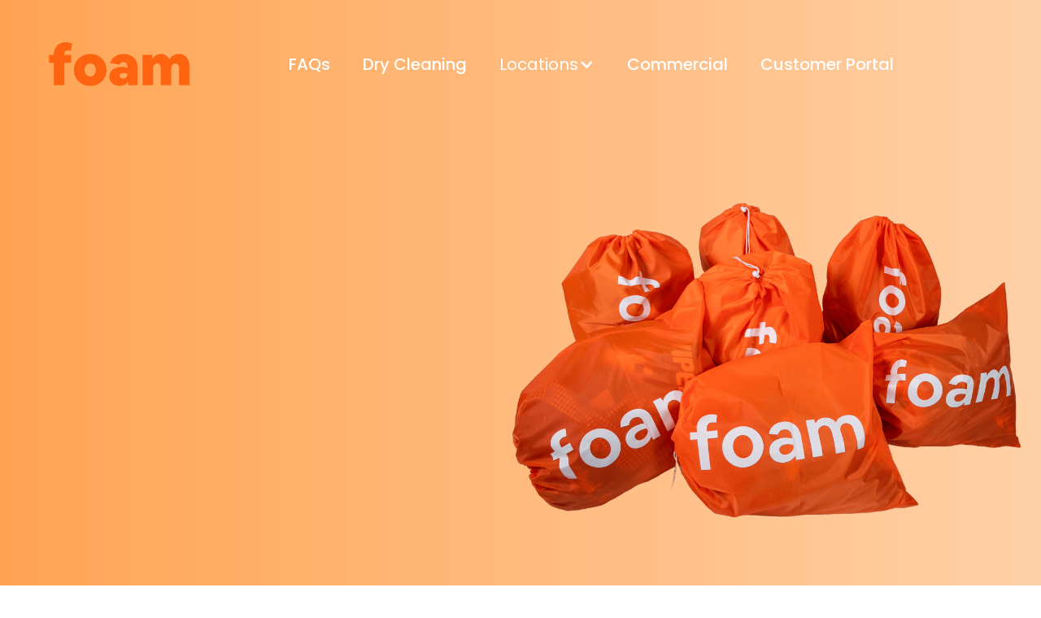

--- FILE ---
content_type: text/html
request_url: https://www.foamlaundry.co/
body_size: 98249
content:
<!DOCTYPE html><!-- Last Published: Sun Jan 18 2026 07:00:48 GMT+0000 (Coordinated Universal Time) --><html data-wf-domain="www.foamlaundry.co" data-wf-page="672379f310c6b58edfb38bdc" data-wf-site="672379f210c6b58edfb38bd6" lang="en"><head><meta charset="utf-8"/><title>Salt Lake City’s #1 Laundry Pickup &amp; Delivery | Foam</title><meta content="Voted Salt Lake City’s #1 laundry pickup &amp; delivery. Free same-day service across SLC, Sugar House, and Downtown. Guaranteed within 24 hrs. Allergen-free wash &amp; fold, flat weekly pricing, and no hidden fees. Foam loves you, and your clothes." name="description"/><meta content="Salt Lake City’s #1 Laundry Pickup &amp; Delivery | Foam" property="og:title"/><meta content="Voted Salt Lake City’s #1 laundry pickup &amp; delivery. Free same-day service across SLC, Sugar House, and Downtown. Guaranteed within 24 hrs. Allergen-free wash &amp; fold, flat weekly pricing, and no hidden fees. Foam loves you, and your clothes." property="og:description"/><meta content="https://cdn.prod.website-files.com/672379f210c6b58edfb38bd6/685efe66b9366f4882438e23_foam%20(9).png" property="og:image"/><meta content="Salt Lake City’s #1 Laundry Pickup &amp; Delivery | Foam" property="twitter:title"/><meta content="Voted Salt Lake City’s #1 laundry pickup &amp; delivery. Free same-day service across SLC, Sugar House, and Downtown. Guaranteed within 24 hrs. Allergen-free wash &amp; fold, flat weekly pricing, and no hidden fees. Foam loves you, and your clothes." property="twitter:description"/><meta property="og:type" content="website"/><meta content="summary_large_image" name="twitter:card"/><meta content="width=device-width, initial-scale=1" name="viewport"/><link href="https://cdn.prod.website-files.com/672379f210c6b58edfb38bd6/css/foam-website.webflow.shared.6db039524.css" rel="stylesheet" type="text/css" integrity="sha384-bbA5UkZriiRlHTCQNKtoI4JHiR9F70uD6rJqMZyYVdRTO155P2f0yv9Puw7zewES" crossorigin="anonymous"/><link href="https://fonts.googleapis.com" rel="preconnect"/><link href="https://fonts.gstatic.com" rel="preconnect" crossorigin="anonymous"/><script src="https://ajax.googleapis.com/ajax/libs/webfont/1.6.26/webfont.js" type="text/javascript"></script><script type="text/javascript">WebFont.load({  google: {    families: ["Montserrat:100,100italic,200,200italic,300,300italic,400,400italic,500,500italic,600,600italic,700,700italic,800,800italic,900,900italic","Manrope:regular,500,600,700","Poppins:regular,500,600,700"]  }});</script><script type="text/javascript">!function(o,c){var n=c.documentElement,t=" w-mod-";n.className+=t+"js",("ontouchstart"in o||o.DocumentTouch&&c instanceof DocumentTouch)&&(n.className+=t+"touch")}(window,document);</script><link href="https://cdn.prod.website-files.com/672379f210c6b58edfb38bd6/67352015553094f4133c82db_foam%20favicon.png" rel="shortcut icon" type="image/x-icon"/><link href="https://cdn.prod.website-files.com/672379f210c6b58edfb38bd6/6735214cfa6df4b03d9b26b3_foam%20webclip.png" rel="apple-touch-icon"/><link href="https://www.foamlaundry.co" rel="canonical"/><!-- ─────────────────────────────────────────────────────────────
     1️⃣  GOOGLE TAGS  (Analytics + Ads) 
──────────────────────────────────────────────────────────────── -->
<!-- GA4 -->
<script async src="https://www.googletagmanager.com/gtag/js?id=G-Q6TJY1C918"></script>
<!-- Google Ads -->
<script async src="https://www.googletagmanager.com/gtag/js?id=AW-11070792535"></script>

<script>
  window.dataLayer = window.dataLayer || [];
  function gtag(){ dataLayer.push(arguments); }

  gtag('js', new Date());
  gtag('config', 'G-Q6TJY1C918');
  gtag('config', 'AW-11070792535');
</script>

<!-- Google Tag Manager (container only, body snippet still required) -->
<script>
(function(w,d,s,l,i){w[l]=w[l]||[];
  w[l].push({'gtm.start':new Date().getTime(),event:'gtm.js'});
  var f=d.getElementsByTagName(s)[0], j=d.createElement(s), dl=l!='dataLayer'?'&l='+l:'';
  j.async=true; j.src='https://www.googletagmanager.com/gtm.js?id='+i+dl;
  f.parentNode.insertBefore(j,f);
})(window,document,'script','dataLayer','GTM-NK9VC3LC');
</script>

<!-- ─────────────────────────────────────────────────────────────
     2️⃣  META PIXEL  (+ first-party fbc cookie drop)
──────────────────────────────────────────────────────────────── -->
<script>
  /*  Meta Pixel bootstrap  */
  !function(f,b,e,v,n,t,s){
    if(f.fbq)return; n=f.fbq=function(){ n.callMethod ?
      n.callMethod.apply(n,arguments) : n.queue.push(arguments) };
    if(!f._fbq)f._fbq=n; n.push=n; n.loaded=!0; n.version='2.0';
    n.queue=[]; t=b.createElement(e); t.async=!0; t.src=v;
    s=b.getElementsByTagName(e)[0]; s.parentNode.insertBefore(t,s);
  }(window,document,'script','https://connect.facebook.net/en_US/fbevents.js');

  /*  ONE visitor-ID cookie that covers www* & cart*  */
  fbq('set','autoConfig','false','1362931807974459');
  fbq('init','1362931807974459', {}, { cookie_domain: 'foamlaundry.co' });

  fbq('track','PageView');
</script>
<noscript>
  <img height="1" width="1" style="display:none"
       src="https://www.facebook.com/tr?id=1362931807974459&ev=PageView&noscript=1"/>
</noscript>

<!-- ─────────────────────────────────────────────────────────────
     3️⃣  LANDING-PAGE HELPER
     • Copies full query-string (fbclid, UTMs…) to every cart link
     • Drops a first-party _fbc cookie so cart.foamlaundry.co can read it
──────────────────────────────────────────────────────────────── -->
<script>
document.addEventListener('DOMContentLoaded', () => {

  /* ------------------  extract full query-string  ------------------ */
  const qs = location.search.slice(1);
  if (!qs) return;                         // nothing to propagate

  /* ------------------ 1. copy params to every cart link ----------- */
  const selector = 'a[href*="cart.foamlaundry.co"]';
  document.querySelectorAll(selector).forEach(link => {
    link.href += (link.href.includes('?') ? '&' : '?') + qs;
  });

  /* ------------------ 2. if fbclid present → set _fbc cookie ------ */
  const params = new URLSearchParams(qs);
  const fbclid = params.get('fbclid');
  if (fbclid) {
    const fbc = `fb.1.${Math.floor(Date.now()/1000)}.${fbclid}`;
    const ninetyDays = 60*60*24*90;       // seconds
    document.cookie = `_fbc=${fbc};path=/;domain=.foamlaundry.co;max-age=${ninetyDays};SameSite=Lax`;
    /* keep a copy in sessionStorage in case cookies are blocked */
    sessionStorage.setItem('fbclid', fbclid);
  }
});
</script>

<!-- ─────────────────────────────────────────────────────────────
     4️⃣  STRUCTURED DATA (unchanged)
──────────────────────────────────────────────────────────────── -->
<script type="application/ld+json">
{
  "@context": "https://schema.org",
  "@type": "LaundryService",
  "name": "Foam",
  "url": "https://foamlaundry.co",
  "areaServed": { "@type": "City", "name": "Salt Lake City" },
  "serviceType": "Laundry pickup and delivery",
  "priceRange": "$25 per week",
  "slogan": "Foam loves you",
  "address": {
    "@type": "PostalAddress",
    "addressLocality": "Salt Lake City",
    "addressRegion": "UT",
    "postalCode": "84101",
    "addressCountry": "US"
  },
  "telephone": "+1-801-556-1047",
  "sameAs": [
    "https://www.instagram.com/foamlaundry",
    "https://www.facebook.com/foamlaundry"
  ]
}
</script>
<!-- Foam Laundry — Full SEO Knowledge Graph + Social + Offers -->
<meta name="theme-color" content="#FF6A00" />
<meta property="og:site_name" content="Foam Laundry" />
<meta property="og:type" content="website" />
<meta property="og:title" content="Foam Laundry — Salt Lake City’s #1 Laundry Pickup & Delivery" />
<meta property="og:description" content="Allergen-free soaps, fast turnaround, and flexible subscriptions. Essentials, Double Up, or Ultimate — weekly or biweekly pickups." />
<meta property="og:url" content="https://www.foamlaundry.co/" />
<meta property="og:image" content="https://cdn.prod.website-files.com/672379f210c6b58edfb38bd6/672fbc15eb42cf5b27c567ec_foam%20orange-cropped.svg" />
<meta property="og:image:alt" content="Foam Laundry logo" />
<meta name="twitter:card" content="summary_large_image" />
<meta name="twitter:title" content="Foam Laundry — Salt Lake City’s #1 Laundry Pickup & Delivery" />
<meta name="twitter:description" content="Allergen-free soaps, simple pricing, and same-day turnaround across SLC." />
<meta name="twitter:image" content="https://cdn.prod.website-files.com/672379f210c6b58edfb38bd6/672fbc15eb42cf5b27c567ec_foam%20orange-cropped.svg" />

<script type="application/ld+json">
{
  "@context": "https://schema.org",
  "@graph": [
    {
      "@type": ["Organization","LocalBusiness","LaundryService"],
      "@id": "https://www.foamlaundry.co/#org",
      "name": "Foam Laundry",
      "url": "https://www.foamlaundry.co/",
      "telephone": "+1-385-217-3696",
      "email": "hello@foamlaundry.co",
      "priceRange": "$$",
      "logo": {
        "@type": "ImageObject",
        "url": "https://cdn.prod.website-files.com/672379f210c6b58edfb38bd6/672fbc15eb42cf5b27c567ec_foam%20orange-cropped.svg"
      },
      "image": "https://cdn.prod.website-files.com/672379f210c6b58edfb38bd6/672fbc15eb42cf5b27c567ec_foam%20orange-cropped.svg",
      "openingHoursSpecification": [{
        "@type": "OpeningHoursSpecification",
        "dayOfWeek": ["Monday","Tuesday","Wednesday","Thursday","Friday","Saturday","Sunday"],
        "opens": "08:00",
        "closes": "20:00"
      }],
      "contactPoint": {
        "@type": "ContactPoint",
        "contactType": "customer support",
        "telephone": "+1-385-217-3696",
        "email": "hello@foamlaundry.co",
        "availableLanguage": ["English"],
        "areaServed": "US"
      },
      "address": {
        "@type": "PostalAddress",
        "addressLocality": "Salt Lake City",
        "addressRegion": "UT",
        "postalCode": "84101",
        "addressCountry": "US"
      },
      "hasMap": "https://maps.app.goo.gl/6X5c8Jq9GUo3o5tU7",
      "areaServed": [
        "Salt Lake City, UT",
        "Sugar House, Salt Lake City, UT",
        "The Avenues, Salt Lake City, UT",
        "Downtown Salt Lake City, UT",
        "Foothill, Salt Lake City, UT",
        "Post District, Salt Lake City, UT",
        "University of Utah campus, Salt Lake City, UT",
        "84101","84102","84103","84105","84106","84108","84109","84111"
      ],
      "serviceArea": {
        "@type": "GeoCircle",
        "geoMidpoint": { "@type": "GeoCoordinates", "latitude": 40.7608, "longitude": -111.8910 },
        "geoRadius": 15000
      },
      "sameAs": [
        "https://www.instagram.com/foamlaundry",
        "https://www.tiktok.com/@foamlaundry"
      ],
      "hasOfferCatalog": { "@id": "https://www.foamlaundry.co/#offers" }
    },

    {
      "@type": "WebSite",
      "@id": "https://www.foamlaundry.co/#website",
      "url": "https://www.foamlaundry.co/",
      "name": "Foam Laundry",
      "publisher": { "@id": "https://www.foamlaundry.co/#org" },
      "inLanguage": "en-US",
      "potentialAction": {
        "@type": "SearchAction",
        "target": "https://www.foamlaundry.co/search?query={search_term_string}",
        "query-input": "required name=search_term_string"
      }
    },

    {
      "@type": "WebPage",
      "@id": "https://www.foamlaundry.co/#webpage",
      "url": "https://www.foamlaundry.co/",
      "name": "Foam Laundry — Laundry Pickup & Delivery in Salt Lake City",
      "isPartOf": { "@id": "https://www.foamlaundry.co/#website" },
      "about": { "@id": "https://www.foamlaundry.co/#org" },
      "inLanguage": "en-US",
      "primaryImageOfPage": {
        "@type": "ImageObject",
        "url": "https://cdn.prod.website-files.com/672379f210c6b58edfb38bd6/672fbc15eb42cf5b27c567ec_foam%20orange-cropped.svg",
        "width": 1200,
        "height": 630
      }
    },

    {
      "@type": "OfferCatalog",
      "@id": "https://www.foamlaundry.co/#offers",
      "name": "Foam Laundry Plans",
      "url": "https://cart.foamlaundry.co/",
      "publisher": { "@id": "https://www.foamlaundry.co/#org" },
      "itemListElement": [
        { "@type": "Offer", "name": "Essentials — 1 Bag · Weekly · Pay-as-you-go",    "price": "24.99",  "priceCurrency": "USD", "availability": "https://schema.org/InStock", "eligibleRegion": "US-UT", "url": "https://cart.foamlaundry.co/", "itemOffered": {"@type": "Service", "name": "Essentials (1 Bag) — Weekly pickup"} },
        { "@type": "Offer", "name": "Essentials — 1 Bag · Weekly · Monthly billing",   "price": "89.99",  "priceCurrency": "USD", "availability": "https://schema.org/InStock", "eligibleRegion": "US-UT", "url": "https://cart.foamlaundry.co/", "itemOffered": {"@type": "Service", "name": "Essentials (1 Bag) — Weekly pickup"} },
        { "@type": "Offer", "name": "Essentials — 1 Bag · Weekly · Quarterly billing", "price": "289.99", "priceCurrency": "USD", "availability": "https://schema.org/InStock", "eligibleRegion": "US-UT", "url": "https://cart.foamlaundry.co/", "itemOffered": {"@type": "Service", "name": "Essentials (1 Bag) — Weekly pickup"} },

        { "@type": "Offer", "name": "Essentials — 1 Bag · Biweekly · Pay per pickup",  "price": "24.99",  "priceCurrency": "USD", "availability": "https://schema.org/InStock", "eligibleRegion": "US-UT", "url": "https://cart.foamlaundry.co/", "itemOffered": {"@type": "Service", "name": "Essentials (1 Bag) — Biweekly pickup"} },
        { "@type": "Offer", "name": "Essentials — 1 Bag · Biweekly · Monthly billing", "price": "47.99",  "priceCurrency": "USD", "availability": "https://schema.org/InStock", "eligibleRegion": "US-UT", "url": "https://cart.foamlaundry.co/", "itemOffered": {"@type": "Service", "name": "Essentials (1 Bag) — Biweekly pickup"} },
        { "@type": "Offer", "name": "Essentials — 1 Bag · Biweekly · Quarterly billing","price": "144.99","priceCurrency": "USD", "availability": "https://schema.org/InStock", "eligibleRegion": "US-UT", "url": "https://cart.foamlaundry.co/", "itemOffered": {"@type": "Service", "name": "Essentials (1 Bag) — Biweekly pickup"} },

        { "@type": "Offer", "name": "Double Up — 2 Bags · Weekly · Pay-as-you-go",     "price": "44.99",  "priceCurrency": "USD", "availability": "https://schema.org/InStock", "eligibleRegion": "US-UT", "url": "https://cart.foamlaundry.co/", "itemOffered": {"@type": "Service", "name": "Double Up (2 Bags) — Weekly pickup"} },
        { "@type": "Offer", "name": "Double Up — 2 Bags · Weekly · Monthly billing",    "price": "187.99", "priceCurrency": "USD", "availability": "https://schema.org/InStock", "eligibleRegion": "US-UT", "url": "https://cart.foamlaundry.co/", "itemOffered": {"@type": "Service", "name": "Double Up (2 Bags) — Weekly pickup"} },
        { "@type": "Offer", "name": "Double Up — 2 Bags · Weekly · Quarterly billing",  "price": "545.99", "priceCurrency": "USD", "availability": "https://schema.org/InStock", "eligibleRegion": "US-UT", "url": "https://cart.foamlaundry.co/", "itemOffered": {"@type": "Service", "name": "Double Up (2 Bags) — Weekly pickup"} },

        { "@type": "Offer", "name": "Double Up — 2 Bags · Biweekly · Pay per pickup",   "price": "44.99",  "priceCurrency": "USD", "availability": "https://schema.org/InStock", "eligibleRegion": "US-UT", "url": "https://cart.foamlaundry.co/", "itemOffered": {"@type": "Service", "name": "Double Up (2 Bags) — Biweekly pickup"} },
        { "@type": "Offer", "name": "Double Up — 2 Bags · Biweekly · Monthly billing",  "price": "93.99",  "priceCurrency": "USD", "availability": "https://schema.org/InStock", "eligibleRegion": "US-UT", "url": "https://cart.foamlaundry.co/", "itemOffered": {"@type": "Service", "name": "Double Up (2 Bags) — Biweekly pickup"} },
        { "@type": "Offer", "name": "Double Up — 2 Bags · Biweekly · Quarterly billing","price": "272.99", "priceCurrency": "USD", "availability": "https://schema.org/InStock", "eligibleRegion": "US-UT", "url": "https://cart.foamlaundry.co/", "itemOffered": {"@type": "Service", "name": "Double Up (2 Bags) — Biweekly pickup"} },

        { "@type": "Offer", "name": "Ultimate — 3 Bags · Weekly · Pay-as-you-go",       "price": "64.99",  "priceCurrency": "USD", "availability": "https://schema.org/InStock", "eligibleRegion": "US-UT", "url": "https://cart.foamlaundry.co/", "itemOffered": {"@type": "Service", "name": "Ultimate (3 Bags) — Weekly pickup"} },
        { "@type": "Offer", "name": "Ultimate — 3 Bags · Weekly · Monthly billing",      "price": "272.99", "priceCurrency": "USD", "availability": "https://schema.org/InStock", "eligibleRegion": "US-UT", "url": "https://cart.foamlaundry.co/", "itemOffered": {"@type": "Service", "name": "Ultimate (3 Bags) — Weekly pickup"} },
        { "@type": "Offer", "name": "Ultimate — 3 Bags · Weekly · Quarterly billing",    "price": "789.99", "priceCurrency": "USD", "availability": "https://schema.org/InStock", "eligibleRegion": "US-UT", "url": "https://cart.foamlaundry.co/", "itemOffered": {"@type": "Service", "name": "Ultimate (3 Bags) — Weekly pickup"} },

        { "@type": "Offer", "name": "Ultimate — 3 Bags · Biweekly · Pay per pickup",     "price": "64.99",  "priceCurrency": "USD", "availability": "https://schema.org/InStock", "eligibleRegion": "US-UT", "url": "https://cart.foamlaundry.co/", "itemOffered": {"@type": "Service", "name": "Ultimate (3 Bags) — Biweekly pickup"} },
        { "@type": "Offer", "name": "Ultimate — 3 Bags · Biweekly · Monthly billing",    "price": "136.99", "priceCurrency": "USD", "availability": "https://schema.org/InStock", "eligibleRegion": "US-UT", "url": "https://cart.foamlaundry.co/", "itemOffered": {"@type": "Service", "name": "Ultimate (3 Bags) — Biweekly pickup"} },
        { "@type": "Offer", "name": "Ultimate — 3 Bags · Biweekly · Quarterly billing",  "price": "394.99", "priceCurrency": "USD", "availability": "https://schema.org/InStock", "eligibleRegion": "US-UT", "url": "https://cart.foamlaundry.co/", "itemOffered": {"@type": "Service", "name": "Ultimate (3 Bags) — Biweekly pickup"} }
      ]
    }
  ]
}
</script>
<!-- /Foam Laundry --></head><body class="body"><div class="page-wrapper"><div class="main-wrapper"><div class="section hero"><div data-animation="default" data-collapse="medium" data-duration="300" data-easing="ease-in-out-circ" data-easing2="ease-in-out-back" role="banner" class="navbar w-nav"><div class="nav-container"><a href="/" aria-current="page" class="nav-brand-logo w-nav-brand w--current"><img loading="lazy" src="https://cdn.prod.website-files.com/672379f210c6b58edfb38bd6/672fbc15eb42cf5b27c567ec_foam%20orange-cropped.svg" alt="" class="brand-logo"/></a><nav role="navigation" class="nav-menu w-nav-menu"><a href="#faq" class="nav-link w-nav-link">FAQs</a><a href="https://drycleaning.foamlaundry.co/" target="_blank" class="nav-link w-nav-link">Dry Cleaning</a><div data-hover="false" data-delay="0" class="w-dropdown"><div class="dropdown-toggle-4 w-dropdown-toggle"><div class="icon-33 w-icon-dropdown-toggle"></div><div class="text-block">Locations</div></div><nav class="dropdown-list w-dropdown-list"><a href="/locations/downtown-slc" class="dropdown-link w-dropdown-link">Downtown SLC</a><link rel="prefetch" href="/locations/downtown-slc"/><a href="/locations/yalecrest" class="dropdown-link w-dropdown-link">Yalecrest</a><link rel="prefetch" href="/locations/yalecrest"/><a href="/locations/sugar-house" class="dropdown-link w-dropdown-link">Sugar House</a><link rel="prefetch" href="/locations/sugar-house"/><a href="/locations/the-avenues" class="dropdown-link w-dropdown-link">The Avenues&#x27;</a><link rel="prefetch" href="/locations/the-avenues"/><a href="/locations/foothill" class="dropdown-link w-dropdown-link">Foothill</a><link rel="prefetch" href="/locations/foothill"/></nav></div><a href="https://commercial.foamlaundry.co/" class="nav-link w-nav-link">Commercial</a><a href="https://app.foamlaundry.co/portal" target="_blank" class="nav-link w-nav-link">Customer Portal</a></nav><div class="button-menu-wrapper"><div class="nav_button w-nav-button"><div class="hamburger_7_wrap"><div class="hamburger_7_line"></div><div class="hamburger_embed w-embed"><style>
.hamburger_7_wrap {
	--thickness: 0.1rem;
	--gap: 0.6rem;
	--rotate: 45;
}
.w--open .hamburger_7_line:first-child {
	transform: translateY(calc(var(--thickness) * 0.5 + var(--gap) * 0.5)) rotate(calc(var(--rotate) * 1deg));
	width: 100%;
}
.w--open .hamburger_7_line:last-child {
	transform: translateY(calc(var(--thickness) * -0.5  + var(--gap) * -0.5)) rotate(calc(var(--rotate) * 3 * 1deg));
	width: 100%;
}
</style></div><div class="hamburger_7_line is-short"></div></div></div></div></div></div><div class="container pad-h-49-27 pad-v-90-85"><div class="grid horizontal left-align"><div data-w-id="db3feb2a-13e0-8269-8fba-e00bf771fcd9" style="opacity:0" class="grid-item vertical left-align max-w-655 _40"><h1 class="heading-35">Salt Lake City&#x27;s #1 Laundry Pickup &amp; Delivery Service</h1><h1 class="heading-style-h1">Never Do Laundry Again!</h1><div class="margin-30"><div class="max-w-613"><div class="text-size-27">Fresh, folded, and delivered. Get laundry done your way, and take back your day.</div></div></div><div class="hero-buttons-wrapper margin-30"><a link-target="https://checkout.foamlaundry.co/" data-w-id="27b83ba3-133b-1c87-540a-28aae3963e7b" href="#" class="primary-button w-button">Get Started</a><a href="#" class="lite-box-link w-inline-block w-lightbox"><img src="https://cdn.prod.website-files.com/672379f210c6b58edfb38bd6/6723a4e8b14e1f861d5c52bb_Group%2039164.png" loading="lazy" alt="" class="play-icon"/><div>How Foam Works</div><script type="application/json" class="w-json">{
  "items": [
    {
      "url": "https://www.youtube.com/shorts/UJIZYOn8kKE",
      "originalUrl": "https://www.youtube.com/shorts/UJIZYOn8kKE",
      "width": 940,
      "height": 705,
      "thumbnailUrl": "https://i.ytimg.com/vi/UJIZYOn8kKE/hq2.jpg",
      "html": "<iframe class=\"embedly-embed\" src=\"//cdn.embedly.com/widgets/media.html?src=https%3A%2F%2Fwww.youtube.com%2Fembed%2FUJIZYOn8kKE%3Ffeature%3Doembed&display_name=YouTube&url=https%3A%2F%2Fwww.youtube.com%2Fshorts%2FUJIZYOn8kKE%3Fundefined&image=https%3A%2F%2Fi.ytimg.com%2Fvi%2FUJIZYOn8kKE%2Fhq2.jpg&type=text%2Fhtml&schema=youtube\" width=\"940\" height=\"705\" scrolling=\"no\" title=\"YouTube embed\" frameborder=\"0\" allow=\"autoplay; fullscreen; encrypted-media; picture-in-picture;\" allowfullscreen=\"true\"></iframe>",
      "type": "video"
    }
  ],
  "group": ""
}</script></a></div></div><div class="grid-item vertical left-align max-w-655 _55"><img src="https://cdn.prod.website-files.com/672379f210c6b58edfb38bd6/672e4b2a01d25827fe9dbed4_hero%20image%20min.png" loading="lazy" width="1024" sizes="(max-width: 1279px) 100vw, 1024px" alt="Stack of bright orange Foam laundry bags symbolizing Salt Lake City same-day laundry pickup and delivery." srcset="https://cdn.prod.website-files.com/672379f210c6b58edfb38bd6/672e4b2a01d25827fe9dbed4_hero%20image%20min-p-500.png 500w, https://cdn.prod.website-files.com/672379f210c6b58edfb38bd6/672e4b2a01d25827fe9dbed4_hero%20image%20min-p-800.png 800w, https://cdn.prod.website-files.com/672379f210c6b58edfb38bd6/672e4b2a01d25827fe9dbed4_hero%20image%20min-p-1080.png 1080w, https://cdn.prod.website-files.com/672379f210c6b58edfb38bd6/672e4b2a01d25827fe9dbed4_hero%20image%20min-p-1600.png 1600w, https://cdn.prod.website-files.com/672379f210c6b58edfb38bd6/672e4b2a01d25827fe9dbed4_hero%20image%20min.png 1846w" class="hero-img"/></div></div></div><img src="https://cdn.prod.website-files.com/672379f210c6b58edfb38bd6/672c8974e0412d9ddb2d0f3c_Vector%207.png" loading="lazy" sizes="(max-width: 479px) 100vw, 239.984375px" srcset="https://cdn.prod.website-files.com/672379f210c6b58edfb38bd6/672c8974e0412d9ddb2d0f3c_Vector%207-p-500.png 500w, https://cdn.prod.website-files.com/672379f210c6b58edfb38bd6/672c8974e0412d9ddb2d0f3c_Vector%207-p-800.png 800w, https://cdn.prod.website-files.com/672379f210c6b58edfb38bd6/672c8974e0412d9ddb2d0f3c_Vector%207-p-1080.png 1080w, https://cdn.prod.website-files.com/672379f210c6b58edfb38bd6/672c8974e0412d9ddb2d0f3c_Vector%207-p-1600.png 1600w, https://cdn.prod.website-files.com/672379f210c6b58edfb38bd6/672c8974e0412d9ddb2d0f3c_Vector%207.png 1720w" alt="" class="hero-img-absolute"/></div><div id="services" class="section services-2"><div class="container pad-v-80-80"><div class="grid vertical gape-0"><div id="w-node-_242fd54e-9e7f-eb81-1058-272abdc3d08e-dfb38bdc" class="grid-item horizontal gape-27"><div class="white-small-line"></div><h3 class="heading-style-h3 cap">Our Services</h3><div class="white-small-line"></div></div><div class="_3-services-wrapper"><a id="base-Link" link-target="https://checkout.foamlaundry.co/?plan=1-bag" data-w-id="97ce58a2-1069-cfa2-109e-b03d6e85c6c2" href="#" target="_blank" class="service-box-wrapper w-inline-block"><div class="service-img-price-wrapper"><img src="https://cdn.prod.website-files.com/672379f210c6b58edfb38bd6/6731075cabc6ce464286ccf8_single%20bag1.png" loading="lazy" alt="Single Foam laundry bag for the Essentials Plan—weekly free pickup &amp; delivery for light laundry loads in Salt Lake City." class="shirt-img-large _2"/><div class="text-size-25">The Essentials Plan</div><div class="margin-6"><div class="text-size-15 _w-300">Perfect for singles or light weekly laundry needs.</div></div><div class="margin-14"><div class="text-size-25 _w-500">$24.99</div></div></div><div class="service-icon-wrapper"><div class="_2-icon-wrapper"><img src="https://cdn.prod.website-files.com/672379f210c6b58edfb38bd6/67260251034b12e69fd3d275_bag%203.svg" loading="lazy" alt="" class="service-icon-25"/></div></div></a><a link-target="https://checkout.foamlaundry.co/?plan=2-bag" data-w-id="ad0b14f8-44a0-9526-f828-30a34449cf92" href="#" target="_blank" class="service-box-wrapper margin-216 w-inline-block"><div class="service-img-price-wrapper-small"><img src="https://cdn.prod.website-files.com/672379f210c6b58edfb38bd6/672a0b7e605c080b28f7d08d_Vector.webp" loading="lazy" alt="Two Foam laundry bags for the Double-Up Plan, ideal for couples needing larger pickup &amp; delivery loads in Salt Lake City." class="shirt-img-large max-w-147"/><div class="margin-11"><div class="text-size-25">The Double-Up Plan</div></div><div class="margin-6"><div class="text-size-15 _w-300">Ideal for couples or those with a bit more laundry.</div></div><div class="margin-14"><div class="text-size-25 _w-500">$44.99</div></div></div><div class="service-icon-wrapper"><div class="_2-icon-wrapper"><img src="https://cdn.prod.website-files.com/672379f210c6b58edfb38bd6/67260251034b12e69fd3d275_bag%203.svg" loading="lazy" alt="" class="service-icon-25"/></div></div></a><a link-target="https://checkout.foamlaundry.co/?plan=3-bag" data-w-id="840eff4b-f07c-067d-a3e6-19a550a6deb6" href="#" class="service-box-wrapper top-pad-37 w-inline-block"><div class="plan-note"><div>Our Best Value Option</div></div><div class="service-img-price-wrapper-small _90"><img src="https://cdn.prod.website-files.com/672379f210c6b58edfb38bd6/672a0ca57776bc99063359fc_perfectly-folded-shirts-stack%201%20(3).webp" loading="lazy" sizes="(max-width: 479px) 100vw, 239.96875px" srcset="https://cdn.prod.website-files.com/672379f210c6b58edfb38bd6/672a0ca57776bc99063359fc_perfectly-folded-shirts-stack%201%20(3)-p-500.webp 500w, https://cdn.prod.website-files.com/672379f210c6b58edfb38bd6/672a0ca57776bc99063359fc_perfectly-folded-shirts-stack%201%20(3).webp 564w" alt="Three Foam laundry bags for the Ultimate Plan, showcasing high-capacity free pickup &amp; delivery for families in Salt Lake City." class="shirt-img-large max-w-147"/><div class="margin-11"><div class="text-size-25">The Ultimate Plan</div></div><div class="margin-6"><div class="max-w-300"><div class="text-size-15 _w-300">Perfect for large households or shared living spaces.</div><div class="margin-14"><div class="text-size-25 _w-500">$64.99</div></div></div></div></div><div class="service-icon-wrapper _10"><div class="_2-icon-wrapper"><img src="https://cdn.prod.website-files.com/672379f210c6b58edfb38bd6/67260251034b12e69fd3d275_bag%203.svg" loading="lazy" alt="" class="service-icon-25"/></div></div></a></div></div></div></div><div id="howitworks" class="section simple"><div class="container pad-h-80-80"><div class="grid vertical gape-120"><div id="w-node-_204ed5de-47cc-d66f-ca72-84c2bb69ce93-dfb38bdc" class="grid-item horizontal gape-27"><div class="white-small-line"></div><h3 class="heading-style-h3 cap">Laundry Made Simple</h3><div class="white-small-line"></div></div><div class="_3-cards-wrapper"><a href="#" class="grid-item vertical white-box w-inline-block"><div class="orange-box-text-wrapper vertical"><div class="orange-box-large"><img src="https://cdn.prod.website-files.com/672379f210c6b58edfb38bd6/69672642cbe46f5f151c1fdb_Get%20Started.png" loading="lazy" sizes="(max-width: 479px) 100vw, 240px" srcset="https://cdn.prod.website-files.com/672379f210c6b58edfb38bd6/69672642cbe46f5f151c1fdb_Get%20Started-p-500.png 500w, https://cdn.prod.website-files.com/672379f210c6b58edfb38bd6/69672642cbe46f5f151c1fdb_Get%20Started-p-800.png 800w, https://cdn.prod.website-files.com/672379f210c6b58edfb38bd6/69672642cbe46f5f151c1fdb_Get%20Started.png 1024w" alt="" class="image-30"/></div><div class="text-size-28 orange-color">Get Started</div></div><div class="margin-21"><div class="max-w-536"><div class="text-size-22">Choose a plan and we’ll <br/>take It from there</div></div></div><div class="margin-21"><div class="max-w-536"><div class="text-size-medium orange-color bottom-mg">• After you sign up, your concierge will help schedule your first pickup<br/>• We deliver your new Foam bag(s) before your pickup<br/>• Fill your bag(s) and consider your laundry handled<br/></div></div></div><div class="text-size-28 orange-color">1</div></a><a href="#" class="grid-item vertical white-box w-inline-block"><div class="orange-box-text-wrapper vertical"><div class="orange-box-large"><img src="https://cdn.prod.website-files.com/672379f210c6b58edfb38bd6/696726880d6935c28094132c_Control%20Your%20WAsh.png" loading="lazy" sizes="(max-width: 479px) 100vw, 240px" srcset="https://cdn.prod.website-files.com/672379f210c6b58edfb38bd6/696726880d6935c28094132c_Control%20Your%20WAsh-p-500.png 500w, https://cdn.prod.website-files.com/672379f210c6b58edfb38bd6/696726880d6935c28094132c_Control%20Your%20WAsh-p-800.png 800w, https://cdn.prod.website-files.com/672379f210c6b58edfb38bd6/696726880d6935c28094132c_Control%20Your%20WAsh.png 1024w" alt="" class="orange-box-logo-large wash-control"/></div><div class="text-size-28 orange-color">Control Your Wash</div></div><div class="margin-21"><div class="max-w-536"><div class="text-size-22">Set your wash, dry, and fold preferences the way you like</div></div></div><div class="margin-21"><div class="max-w-536"><div class="text-size-medium orange-color bottom-mg">• Your laundry can be done the same way you do it at home<br/>• Cycle preferences, stain treatment, hang‑drying<br/>• Pick your freshness level, choose your fold style, and share any special requests in one place</div></div></div><div class="text-size-28 orange-color number-2">2</div></a><a href="#" class="grid-item vertical white-box w-inline-block"><div class="orange-box-text-wrapper vertical"><div class="orange-box-large"><img src="https://cdn.prod.website-files.com/672379f210c6b58edfb38bd6/69673318a88259caad042ad3_track%20your%20bag.png" loading="lazy" sizes="(max-width: 479px) 100vw, 240px" srcset="https://cdn.prod.website-files.com/672379f210c6b58edfb38bd6/69673318a88259caad042ad3_track%20your%20bag-p-500.png 500w, https://cdn.prod.website-files.com/672379f210c6b58edfb38bd6/69673318a88259caad042ad3_track%20your%20bag-p-800.png 800w, https://cdn.prod.website-files.com/672379f210c6b58edfb38bd6/69673318a88259caad042ad3_track%20your%20bag.png 1024w" alt="" class="orange-box-logo-large track"/></div><div class="text-size-28 orange-color">Track Your Laundry</div></div><div class="margin-21"><div class="max-w-536"><div class="text-size-22 tracking">From pickup to drop-off, you’re always in the know</div></div></div><div class="margin-21"><div class="max-w-536"><div class="text-size-medium orange-color bottom-mg tracking">• Follow live status updates in the app<br/>• Get SMS reminders so you never miss an update<br/>• Receive delivery photos when your laundry returns home</div></div></div><div class="text-size-28 orange-color">3</div></a></div></div></div><img src="https://cdn.prod.website-files.com/672379f210c6b58edfb38bd6/6724dc0525c6d9c447096d21_Group%2068.png" loading="lazy" sizes="(max-width: 479px) 100vw, 240px" srcset="https://cdn.prod.website-files.com/672379f210c6b58edfb38bd6/6724dc0525c6d9c447096d21_Group%2068-p-500.png 500w, https://cdn.prod.website-files.com/672379f210c6b58edfb38bd6/6724dc0525c6d9c447096d21_Group%2068-p-800.png 800w, https://cdn.prod.website-files.com/672379f210c6b58edfb38bd6/6724dc0525c6d9c447096d21_Group%2068-p-1080.png 1080w, https://cdn.prod.website-files.com/672379f210c6b58edfb38bd6/6724dc0525c6d9c447096d21_Group%2068.png 1440w" alt="" class="bg-img-absolute"/></div><div id="trusted-by" data-w-id="436dc932-d88a-99fc-25e7-0b375b7be474" class="section logo-slider"><div class="container pad-h-40-40 pad-v-85-85 _w-slider"><div class="grid vertical gape-60"><div class="grid-item horizontal gape-27"><div class="white-small-line"></div><h3 class="heading-style-h3 cap">Trusted BY</h3><div class="white-small-line"></div></div><div data-delay="4000" data-animation="slide" class="slider w-slider" data-autoplay="true" data-easing="ease-in-out-circ" data-hide-arrows="false" data-disable-swipe="false" data-autoplay-limit="1000" data-nav-spacing="3" data-duration="1000" data-infinite="true"><div class="logo-mask w-slider-mask"><div id="Slide-4" data-w-id="bab63f17-3f0a-2cdf-0f9d-e820fec64910" class="slide-4 w-slide"><div class="logo-wrapper-58"><img src="https://cdn.prod.website-files.com/672379f210c6b58edfb38bd6/6724a627c65f72b18311c56c_logo_main_1696877467.svg" loading="lazy" style="display:block" data-w-id="862a5322-3b81-72e1-dd7e-095bada098f2" alt="" class="logo-h-58"/><img src="https://cdn.prod.website-files.com/672379f210c6b58edfb38bd6/67264444a1a3be620e0a41ce_logo_main_1696877467%20(1).png" loading="lazy" style="-webkit-transform:translate3d(0, 0, 0) scale3d(1, 1, 1) rotateX(0) rotateY(0) rotateZ(0) skew(0, 0);-moz-transform:translate3d(0, 0, 0) scale3d(1, 1, 1) rotateX(0) rotateY(0) rotateZ(0) skew(0, 0);-ms-transform:translate3d(0, 0, 0) scale3d(1, 1, 1) rotateX(0) rotateY(0) rotateZ(0) skew(0, 0);transform:translate3d(0, 0, 0) scale3d(1, 1, 1) rotateX(0) rotateY(0) rotateZ(0) skew(0, 0);display:none" data-w-id="1d8ad46a-6361-eb5f-c122-86a0d0757d22" alt="" class="logo-h-58 white-logo"/></div></div><div id="Slide-5" data-w-id="bab63f17-3f0a-2cdf-0f9d-e820fec64911" class="slide-5 w-slide"><div class="logo-wrapper-58"><img src="https://cdn.prod.website-files.com/672379f210c6b58edfb38bd6/6724a696912f28c186f21992_11862_SALT_SaltLakeCrossing_Logo_White_RGB.svg" loading="lazy" style="display:block" data-w-id="cfaf8689-0321-32b4-d1aa-8614e99d4967" alt="" class="logo-h-58"/><img src="https://cdn.prod.website-files.com/672379f210c6b58edfb38bd6/672643fba1a3be620e0a12e4_11862_SALT_SaltLakeCrossing_Logo_White_RGB.png" loading="lazy" style="-webkit-transform:translate3d(0, 0, 0) scale3d(1, 1, 1) rotateX(0) rotateY(0) rotateZ(0) skew(0, 0);-moz-transform:translate3d(0, 0, 0) scale3d(1, 1, 1) rotateX(0) rotateY(0) rotateZ(0) skew(0, 0);-ms-transform:translate3d(0, 0, 0) scale3d(1, 1, 1) rotateX(0) rotateY(0) rotateZ(0) skew(0, 0);transform:translate3d(0, 0, 0) scale3d(1, 1, 1) rotateX(0) rotateY(0) rotateZ(0) skew(0, 0);display:none" data-w-id="cfaf8689-0321-32b4-d1aa-8614e99d4968" alt="" class="logo-h-58 white-logo"/></div></div><div id="first-slide" data-w-id="fdf1f11b-7744-840d-dae7-3bb2d5c542bd" class="first-slide w-slide"><div class="logo-wrapper-58"><img src="https://cdn.prod.website-files.com/672379f210c6b58edfb38bd6/67264123a74f2475a73803a4_POST_SquareLogo.png" loading="lazy" style="display:block" data-w-id="4a1b5028-57bd-cf56-0ea6-24744fe62478" alt="" class="logo-h-58"/><img src="https://cdn.prod.website-files.com/672379f210c6b58edfb38bd6/6724a7ed9ced4b809517e187_POST_SquareLogo.svg" loading="lazy" style="-webkit-transform:translate3d(0, 0, 0) scale3d(1, 1, 1) rotateX(0) rotateY(0) rotateZ(0) skew(0, 0);-moz-transform:translate3d(0, 0, 0) scale3d(1, 1, 1) rotateX(0) rotateY(0) rotateZ(0) skew(0, 0);-ms-transform:translate3d(0, 0, 0) scale3d(1, 1, 1) rotateX(0) rotateY(0) rotateZ(0) skew(0, 0);transform:translate3d(0, 0, 0) scale3d(1, 1, 1) rotateX(0) rotateY(0) rotateZ(0) skew(0, 0);display:none" data-w-id="4a1b5028-57bd-cf56-0ea6-24744fe62479" alt="" class="logo-h-58 white-logo"/></div></div><div id="Slide-2" data-w-id="f08b825a-72ce-bd6b-22e2-251014ae4d14" class="slide-2 w-slide"><div class="logo-wrapper-58"><img src="https://cdn.prod.website-files.com/672379f210c6b58edfb38bd6/6724a75f100c30c187fb4c23_BlockU_white%201.svg" loading="lazy" style="display:block" data-w-id="6241810d-6783-6f98-d8e6-2fd6a1059910" alt="" class="logo-h-58"/><img src="https://cdn.prod.website-files.com/672379f210c6b58edfb38bd6/672640afa74f2475a737a4b7_BlockU_white%201.png" loading="lazy" style="-webkit-transform:translate3d(0, 0, 0) scale3d(1, 1, 1) rotateX(0) rotateY(0) rotateZ(0) skew(0, 0);-moz-transform:translate3d(0, 0, 0) scale3d(1, 1, 1) rotateX(0) rotateY(0) rotateZ(0) skew(0, 0);-ms-transform:translate3d(0, 0, 0) scale3d(1, 1, 1) rotateX(0) rotateY(0) rotateZ(0) skew(0, 0);transform:translate3d(0, 0, 0) scale3d(1, 1, 1) rotateX(0) rotateY(0) rotateZ(0) skew(0, 0);display:none" data-w-id="6241810d-6783-6f98-d8e6-2fd6a1059911" alt="" class="logo-h-58 white-logo"/></div></div><div id="Slide-3" data-w-id="3cb4716b-f0a4-779d-a541-c0a15797aa65" class="slide-3 w-slide"><div class="logo-wrapper-58"><img src="https://cdn.prod.website-files.com/672379f210c6b58edfb38bd6/6724a76f25dbeaaa1216f995_Group%20195.svg" loading="lazy" style="display:block" data-w-id="8454fb31-9466-ab4d-4f52-dbeccb49b371" alt="" class="logo-h-58"/><img src="https://cdn.prod.website-files.com/672379f210c6b58edfb38bd6/67264472971e4c01b90e6f8f_Group%20195.png" loading="lazy" style="-webkit-transform:translate3d(0, 0, 0) scale3d(1, 1, 1) rotateX(0) rotateY(0) rotateZ(0) skew(0, 0);-moz-transform:translate3d(0, 0, 0) scale3d(1, 1, 1) rotateX(0) rotateY(0) rotateZ(0) skew(0, 0);-ms-transform:translate3d(0, 0, 0) scale3d(1, 1, 1) rotateX(0) rotateY(0) rotateZ(0) skew(0, 0);transform:translate3d(0, 0, 0) scale3d(1, 1, 1) rotateX(0) rotateY(0) rotateZ(0) skew(0, 0);display:none" data-w-id="8454fb31-9466-ab4d-4f52-dbeccb49b372" alt="" class="logo-h-58 white-logo _100"/></div></div></div><div class="left-arrow hide w-slider-arrow-left"><div class="logo-icon w-icon-slider-left"></div></div><div class="right-arrow hide w-slider-arrow-right"><div class="logo-icon hide w-icon-slider-right"></div></div><div class="slide-nav-hide w-slider-nav w-round w-num"></div></div><div class="marquee-wrapper hide"><div class="slider-logo-wrapper _20"><div class="logo-whole-wrapper"><div class="logo-wrapper-58"><img src="https://cdn.prod.website-files.com/672379f210c6b58edfb38bd6/6724a627c65f72b18311c56c_logo_main_1696877467.svg" loading="lazy" alt="" class="logo-h-58"/></div><div class="logo-wrapper-58"><img src="https://cdn.prod.website-files.com/672379f210c6b58edfb38bd6/6724a696912f28c186f21992_11862_SALT_SaltLakeCrossing_Logo_White_RGB.svg" loading="lazy" alt="" class="logo-h-58"/></div><div class="logo-wrapper-58"><img src="https://cdn.prod.website-files.com/672379f210c6b58edfb38bd6/67264123a74f2475a73803a4_POST_SquareLogo.png" loading="lazy" alt="" class="logo-h-58"/></div><div class="logo-wrapper-58"><img src="https://cdn.prod.website-files.com/672379f210c6b58edfb38bd6/6724a75f100c30c187fb4c23_BlockU_white%201.svg" loading="lazy" alt="" class="logo-h-58"/></div><div class="logo-wrapper-58"><img src="https://cdn.prod.website-files.com/672379f210c6b58edfb38bd6/6724a76f25dbeaaa1216f995_Group%20195.svg" loading="lazy" alt="" class="logo-h-58"/></div></div></div><div class="slider-logo-wrapper _10"><div class="logo-whole-wrapper"><div class="logo-wrapper-129"><img src="https://cdn.prod.website-files.com/672379f210c6b58edfb38bd6/6724a7ed9ced4b809517e187_POST_SquareLogo.svg" loading="lazy" alt="" class="logo-h-58 active"/></div><div class="logo-wrapper-129"><img src="https://cdn.prod.website-files.com/672379f210c6b58edfb38bd6/672640afa74f2475a737a4b7_BlockU_white%201.png" loading="lazy" alt="" class="logo-h-58 active"/></div><div class="logo-wrapper-129"><img src="https://cdn.prod.website-files.com/672379f210c6b58edfb38bd6/67264472971e4c01b90e6f8f_Group%20195.png" loading="lazy" alt="" class="logo-h-58 active _100"/></div><div class="logo-wrapper-129"><img src="https://cdn.prod.website-files.com/672379f210c6b58edfb38bd6/67264444a1a3be620e0a41ce_logo_main_1696877467%20(1).png" loading="lazy" alt="" class="logo-h-58 active"/></div><div class="logo-wrapper-129"><img src="https://cdn.prod.website-files.com/672379f210c6b58edfb38bd6/672643fba1a3be620e0a12e4_11862_SALT_SaltLakeCrossing_Logo_White_RGB.png" loading="lazy" alt="" class="logo-h-58 active"/></div></div></div><div class="slider-logo-wrapper _20"><div class="logo-whole-wrapper"><div class="logo-wrapper-58"><img src="https://cdn.prod.website-files.com/672379f210c6b58edfb38bd6/6724a75f100c30c187fb4c23_BlockU_white%201.svg" loading="lazy" alt="" class="logo-h-58"/></div><div class="logo-wrapper-58"><img src="https://cdn.prod.website-files.com/672379f210c6b58edfb38bd6/6724a76f25dbeaaa1216f995_Group%20195.svg" loading="lazy" alt="" class="logo-h-58"/></div><div class="logo-wrapper-58"><img src="https://cdn.prod.website-files.com/672379f210c6b58edfb38bd6/6724a627c65f72b18311c56c_logo_main_1696877467.svg" loading="lazy" alt="" class="logo-h-58"/></div><div class="logo-wrapper-58"><img src="https://cdn.prod.website-files.com/672379f210c6b58edfb38bd6/6724a696912f28c186f21992_11862_SALT_SaltLakeCrossing_Logo_White_RGB.svg" loading="lazy" alt="" class="logo-h-58"/></div><div class="logo-wrapper-58"><img src="https://cdn.prod.website-files.com/672379f210c6b58edfb38bd6/67264123a74f2475a73803a4_POST_SquareLogo.png" loading="lazy" alt="" class="logo-h-58"/></div></div></div></div><div class="slider-wrap"><img src="https://cdn.prod.website-files.com/672379f210c6b58edfb38bd6/672bd5af2c669957378ac6db_Chevron%20Left.svg" loading="lazy" alt="" class="slider-arrow prev"/><img src="https://cdn.prod.website-files.com/672379f210c6b58edfb38bd6/672bd5affcc62a9823a1ecfc_Chevron%20Right.svg" loading="lazy" alt="" class="slider-arrow next"/><div class="slider-wrapper"><div class="slider-logos"><div class="swiper-slide"><div class="slide-logo w-embed"><svg width="96" height="58" viewBox="0 0 96 58" fill="none" xmlns="http://www.w3.org/2000/svg">
<g clip-path="url(#clip0_155_163)">
<path d="M59.2233 54.4331C59.0507 54.3048 58.6877 54.1232 58.2095 54.1232C57.9217 54.1232 57.665 54.2294 57.665 54.4773C57.665 54.734 58.0458 54.7517 58.422 54.7829C58.9488 54.8182 59.7723 54.8802 59.7723 55.6771C59.7723 56.3898 59.1792 56.6688 58.4708 56.6688C57.7226 56.6688 57.2179 56.3722 56.8813 56.0977L57.24 55.6638C57.4835 55.8586 57.8953 56.1507 58.4796 56.1507C58.8471 56.1507 59.1393 56.0091 59.1393 55.7391C59.1393 55.4602 58.8426 55.3981 58.4087 55.3627C57.7756 55.3228 57.0319 55.2521 57.0319 54.5172C57.0319 53.8176 57.6828 53.6007 58.2272 53.6007C58.8293 53.6007 59.3384 53.8221 59.5863 53.9903L59.2233 54.4331Z" fill="currentColor"/>
<path d="M62.371 53.6893V56.0358H64.0711V56.5803H61.7378V53.6893H62.371Z" fill="currentColor"/>
<path d="M68.7242 56.0756C68.3923 56.3855 67.8874 56.6688 67.2545 56.6688C66.2939 56.6688 65.6606 55.9825 65.6606 55.1326C65.6606 54.3003 66.2983 53.6007 67.2324 53.6007C67.7636 53.6007 68.2859 53.8088 68.6313 54.1055L68.2327 54.5215C67.9672 54.2914 67.5953 54.1498 67.2855 54.1498C66.701 54.1498 66.3247 54.597 66.3247 55.137C66.3247 55.6815 66.71 56.1241 67.3075 56.1241C67.7015 56.1241 68.0691 55.916 68.3213 55.6638L68.7241 56.0755L68.7242 56.0756Z" fill="currentColor"/>
<path d="M73.9217 56.6911L72.8459 55.0752L73.9217 53.4594L75.002 55.0752L73.9217 56.6911Z" fill="currentColor"/>
<path d="M82.05 53.6893V55.5399C82.05 56.2616 81.4922 56.6689 80.7262 56.6689C79.9825 56.6689 79.4114 56.2616 79.4114 55.5399V53.6893H80.049V55.5399C80.049 55.9208 80.3544 56.1244 80.7262 56.1244C81.1204 56.1244 81.4125 55.9208 81.4125 55.5399V53.6893H82.05Z" fill="currentColor"/>
<path d="M83.8965 53.6893H86.6237V54.2382H85.5789V56.5803H84.9456V54.2382H83.8965V53.6893Z" fill="currentColor"/>
<path d="M89.1737 53.6893H89.7184L91.0598 56.5803H90.3648L90.0991 55.9693H88.762L88.5009 56.5803H87.8323L89.1737 53.6893ZM88.9789 55.4691H89.8821L89.4438 54.4465H89.4172L88.9789 55.4691Z" fill="currentColor"/>
<path d="M92.897 56.5803V53.6893H93.5346V54.7607H94.8983V53.6893H95.5357V56.5803H94.8983V55.2965H93.5346V56.5803H92.897Z" fill="currentColor"/>
<path d="M7.41956 31.0437C7.04653 31.2411 6.7098 31.4483 6.41938 31.7281C6.34959 31.7952 6.29718 31.8952 6.21518 31.9323C5.78238 32.1282 5.58037 32.5538 5.28041 32.875C4.67518 33.5233 4.11844 34.2171 3.54669 34.8962C3.35047 35.1293 3.18148 35.386 2.97807 35.6122C2.70753 35.9131 2.42947 36.2106 2.12607 36.4771C2.00074 36.5872 1.80186 36.6653 1.63584 36.6665C1.35012 36.6687 1.06409 36.5991 0.751612 36.5561C0.751612 36.3354 0.708425 36.1583 0.759748 36.015C0.90965 35.5963 1.09319 35.1893 1.27095 34.7809C1.50456 34.2445 1.78653 33.7284 1.92015 33.1507C1.94973 33.0231 2.04283 32.9092 2.1123 32.7923C2.15471 32.7209 2.21526 32.66 2.25469 32.5874C2.59299 31.9664 2.97103 31.3662 3.30979 30.749C3.57611 30.264 3.91894 29.81 4.11985 29.3085C4.32984 28.7845 4.71914 28.3711 4.88641 27.8318C5.03944 27.3381 5.32188 26.9078 5.60228 26.4712C5.91679 25.9815 6.1382 25.4321 6.40248 24.9099C6.54112 24.6359 6.6846 24.3645 6.82668 24.0924C6.97455 23.8091 7.12242 23.5259 7.27263 23.244C7.34414 23.1097 7.4241 22.9798 7.49498 22.8453C7.5776 22.6883 7.64691 22.524 7.73595 22.371C7.84689 22.1806 7.97113 21.998 8.0913 21.8132C8.53005 21.1381 8.97161 20.4673 9.48563 19.8427C9.77698 19.4885 10.1328 19.2343 10.5061 19.0004C10.8355 18.7939 11.2079 18.6568 11.5458 18.4621C11.8099 18.3099 12.0494 18.1152 12.3014 17.9414C13.0404 17.4313 13.655 16.7891 14.2268 16.1057C14.4565 15.831 14.6444 15.5222 14.8597 15.2352C15.17 14.8221 15.4875 14.4143 15.8028 14.0052C15.9473 13.8176 16.1048 13.6387 16.2387 13.4439C16.6806 12.8014 17.1128 12.1522 17.552 11.5079C17.8959 11.0034 18.2212 10.484 18.5964 10.0037C19.2131 9.21443 19.6957 8.32926 20.3198 7.5544C20.7529 7.01676 21.0099 6.38117 21.4441 5.85667C21.5852 5.68611 21.7475 5.53246 21.8835 5.35815C22.0884 5.09527 22.2718 4.8155 22.4768 4.55278C22.8594 4.06239 23.2395 3.56935 23.6444 3.09789C23.794 2.92374 24.003 2.82657 24.2489 2.75772C24.6476 2.646 25.0206 2.76163 25.4035 2.76805C25.5316 2.77024 25.6764 2.84519 25.7818 2.92734C26.0647 3.14781 26.3634 3.36186 26.5953 3.63068C26.9527 4.04518 27.2597 4.50318 27.6368 5.00812C27.7808 4.7914 27.8693 4.63994 27.9759 4.50224C28.1123 4.32605 28.2652 4.16285 28.4075 3.99104C28.9233 3.36781 29.4538 2.75459 30.1219 2.29034C30.6123 1.94969 31.1293 1.64488 31.6483 1.34821C32.1724 1.04872 32.7583 0.905548 33.3339 0.738904C33.587 0.665675 33.8277 0.536115 34.0845 0.489799C34.9316 0.337238 35.7803 0.218631 36.6376 0.461634C36.9296 0.544408 37.2441 0.544565 37.5438 0.604337C37.9797 0.691336 38.4116 0.798208 38.8453 0.896629C38.9001 0.908991 38.9675 0.904922 39.0076 0.935904C39.5386 1.34774 40.2162 1.48653 40.7472 1.92419C41.1974 2.29519 41.6729 2.6352 42.071 3.06456C42.7931 3.84364 43.4614 4.67248 43.8639 5.66061C44.1344 6.32484 44.2917 7.03632 44.4841 7.73091C44.6074 8.17576 44.6367 8.63203 44.6088 9.09535C44.6002 9.23852 44.678 9.38686 44.7188 9.54286C44.8207 9.55569 44.9021 9.56806 44.9836 9.57604C45.4399 9.62063 45.8911 9.63487 46.3167 9.87772C46.6101 10.0451 46.9755 10.0821 47.3014 10.1982C47.7051 10.342 48.1044 10.4994 48.4981 10.6682C48.6081 10.7153 48.7094 10.8098 48.7846 10.9061C49.2051 11.4431 49.6232 11.9821 50.0262 12.5321C50.1303 12.674 50.1679 12.8628 50.2509 13.0222C50.6362 13.76 51.0169 14.5002 51.4185 15.2289C51.7137 15.7644 52.044 16.2803 52.3488 16.8106C52.5566 17.1722 52.7445 17.5451 52.947 17.9098C53.1449 18.2664 53.422 18.4995 53.8411 18.598C54.2854 18.7023 54.7502 18.8169 55.1374 19.0439C55.6745 19.3586 56.1581 19.7692 56.6447 20.163C57.1406 20.5644 57.6071 21.0022 58.0967 21.4115C58.6201 21.8492 59.1554 22.2727 59.6858 22.7019C60.0438 22.9916 60.3979 23.2861 60.7622 23.5675C61.0493 23.7896 61.0492 23.8428 60.9244 24.1928C60.6864 24.8611 60.4741 25.5388 60.2582 26.2148C60.0857 26.7549 59.9221 27.298 59.7579 27.8408C59.6173 28.3063 59.5085 28.7836 59.3362 29.2369C59.1385 29.757 58.9181 30.2768 58.5245 30.689C58.4218 30.7965 58.2785 30.8858 58.137 30.9313C57.7407 31.059 57.3356 31.1595 56.9339 31.2709C56.8126 31.3045 56.6911 31.3371 56.5709 31.3737C56.5177 31.39 56.4687 31.4278 56.4152 31.4339C55.6704 31.5197 54.9282 31.6547 54.1844 31.3926C53.8858 31.2873 53.5636 31.243 53.249 31.1908C52.9207 31.1365 52.589 31.1003 52.2576 31.0687C52.1512 31.0585 52.0152 31.051 51.9371 31.1055C51.5971 31.343 51.1898 31.3111 50.8178 31.4147C50.647 31.4622 50.4714 31.5131 50.2962 31.5211C49.6689 31.5496 49.0937 31.8545 48.4452 31.8187C48.1127 31.8004 47.7488 31.8542 47.4393 32.0991C47.2427 32.2546 46.9544 32.2912 46.7128 32.394C46.4975 32.4856 46.289 32.5934 46.0795 32.6978C46.0432 32.7159 46.0205 32.7611 45.9842 32.7796C45.0706 33.2431 44.2549 33.9182 43.2381 34.1509C42.843 34.2414 42.4412 34.3975 42.009 34.3284C41.8081 34.2963 41.5955 34.3384 41.388 34.3467C41.3181 34.3495 41.2293 34.3803 41.181 34.3492C40.7621 34.0789 40.2778 34.1874 39.8339 34.1581C39.4352 34.1318 39.0129 33.9962 38.6054 34.1708C38.5366 34.2002 38.4369 34.1871 38.3604 34.1638C38.133 34.0946 37.924 34.1285 37.7068 34.2143C37.581 34.2641 37.4325 34.2877 37.2976 34.2778C36.7157 34.2357 36.159 34.3897 35.5985 34.4927C35.2333 34.5598 34.8895 34.744 34.5243 34.8103C34.0907 34.8892 33.736 35.0991 33.3617 35.3076C32.851 35.5919 32.3143 35.8413 31.7657 36.0427C31.3224 36.2054 30.845 36.275 30.3826 36.3855C30.1072 36.4512 29.835 36.4235 29.5541 36.404C29.1692 36.3772 28.7783 36.4512 28.3896 36.4586C27.7742 36.4702 27.146 36.54 26.546 36.4431C25.7773 36.3192 25.0243 36.0713 24.543 35.3633C24.2996 35.0051 23.8854 34.863 23.5551 34.6142C23.392 34.4914 23.2535 34.3357 23.1054 34.1932C22.865 33.9621 22.6158 33.7394 22.3889 33.4958C22.0399 33.1207 21.739 32.6942 21.3565 32.3593C21.0603 32.1 20.6661 31.9544 20.3225 31.7467C19.811 31.4377 19.2384 31.3529 18.6678 31.2285C18.4096 31.1721 18.1966 30.9075 17.964 30.7367C17.5185 30.4095 17.2127 29.9632 16.9147 29.5096C16.6823 29.1561 16.3582 28.9404 15.9428 28.8382C15.3434 28.6906 14.7417 28.6459 14.1707 28.8942C13.7652 29.0707 13.4004 29.3392 13.0117 29.5567C12.6594 29.7539 12.3148 29.9792 11.9391 30.1169C11.4839 30.2837 11.102 30.555 10.7116 30.8198C10.3009 31.0984 9.91953 31.4256 9.49048 31.6705C9.02826 31.9343 8.50313 31.9536 7.991 31.8199C7.86332 31.7866 7.74768 31.6452 7.6624 31.5273C7.56696 31.3953 7.51235 31.2336 7.4194 31.0429L7.41956 31.0437ZM16.401 18.1675C16.5776 18.1382 16.7065 18.1198 16.8344 18.0952C17.2528 18.0148 17.5161 18.1774 17.6246 18.5817C17.7759 19.1459 17.554 19.6496 17.2483 20.0652C16.9941 20.4107 16.5812 20.6421 16.2307 20.9138C15.7984 21.2488 15.2237 21.2898 14.7822 21.6385C14.427 21.9193 13.9752 22.0742 13.5833 22.3128C13.0729 22.6235 12.5874 22.9751 12.0765 23.285C11.539 23.6109 11.0502 24.0021 10.6528 24.4765C10.1813 25.039 9.76431 25.6499 9.3556 26.2611C9.07974 26.6737 8.75772 27.0744 8.73706 27.6143C8.73268 27.7282 8.63348 27.8391 8.57589 27.9504C8.53787 28.0237 8.46934 28.092 8.45995 28.168C8.38468 28.772 8.52895 29.3049 9.01496 29.7052C9.09335 29.7698 9.21117 29.8022 9.31523 29.8168C9.5889 29.8548 9.81907 29.7177 10.0668 29.6263C10.6812 29.3996 11.3031 29.1968 11.8456 28.8141C12.1045 28.6315 12.3624 28.4458 12.6332 28.2822C13.3781 27.8324 14.1681 27.465 15.0174 27.2854C15.5907 27.1641 16.1769 27.1171 16.7485 27.4608C17.0078 27.6166 17.2422 27.8102 17.5027 27.9486C18.0281 28.2279 18.4226 28.6484 18.7 29.1314C19.0394 29.7224 19.5063 30.0149 20.148 30.1069C20.2417 30.1203 20.3308 30.1671 20.4218 30.1994C20.6581 30.2828 20.8969 30.3604 21.13 30.4519C21.4133 30.5632 21.703 30.6653 21.9703 30.808C22.7905 31.246 23.4006 31.8986 23.8829 32.6887C24.0165 32.9077 24.2345 33.078 24.4246 33.2593C24.6789 33.5019 25.0411 33.5152 25.3335 33.6644C25.7141 33.8588 26.082 33.9463 26.521 33.8338C26.611 33.6837 26.7108 33.517 26.7919 33.3817C26.7099 32.8667 26.6334 32.3857 26.5498 31.8606C26.5706 31.7863 26.6124 31.6669 26.637 31.5442C26.7157 31.1507 27.2735 30.731 27.6753 30.7672C28.3115 30.8245 28.8653 31.0665 29.3358 31.4995C29.5865 31.7301 29.9581 31.7966 30.2039 31.5866C30.5773 31.2677 30.9997 31.0039 31.1989 30.4946C31.4135 29.9462 31.4875 29.4092 31.278 28.8707C31.0298 28.233 30.8674 27.582 30.7847 26.9056C30.7243 26.4108 30.9991 26.1501 31.4962 26.2467C31.6249 26.2716 31.7536 26.295 31.9115 26.3248C31.8959 26.2187 31.8996 26.1602 31.8783 26.1127C31.7474 25.8206 31.6225 25.5249 31.4723 25.2428C31.3481 25.0096 31.192 24.7934 31.0492 24.5702C30.967 24.4419 30.8943 24.3056 30.7977 24.1889C30.5477 23.8864 30.3602 23.5524 30.1984 23.1947C30.0617 22.8922 29.857 22.6212 29.7021 22.3259C29.5215 21.9817 29.3383 21.6353 29.2011 21.2727C29.0751 20.9402 28.8417 20.6529 28.8498 20.2572C28.8562 19.949 28.7553 19.6374 28.6935 19.3292C28.6472 19.0977 28.5836 18.8698 28.5339 18.639C28.4192 18.1084 28.3411 17.5673 28.1876 17.0484C27.9775 16.338 27.598 15.6974 27.2312 15.0579C26.9958 14.6475 26.716 14.2626 26.4633 13.8617C26.2556 13.5323 26.0582 13.1964 25.8566 12.8632C25.677 12.5664 25.4838 12.2768 25.3227 11.9702C25.1843 11.7069 25.3292 11.4708 25.4916 11.2796C25.6347 11.1109 25.8087 10.9923 26.0791 11.1104C26.3048 11.2091 26.5687 11.2204 26.8787 11.2833C26.8286 11.1154 26.8164 11.0192 26.7736 10.9394C26.4373 10.3132 26.0973 9.68885 25.7543 9.06625C25.4866 8.58024 25.2381 8.08094 24.9325 7.6195C24.7274 7.30968 24.6211 6.97185 24.48 6.64029C24.3221 6.26945 24.1065 5.92317 23.8963 5.52917C23.5471 5.98326 23.2125 6.40808 22.8894 6.84167C22.6067 7.22112 22.3393 7.61199 22.0606 7.99456C21.7253 8.45506 21.285 8.83561 21.0271 9.35619C20.9848 9.44147 20.9111 9.51705 20.8374 9.57995C20.3571 9.99069 20.0375 10.5327 19.6495 11.0187C19.5458 11.1487 19.4428 11.2792 19.3373 11.4079C19.2334 11.5345 19.1241 11.6565 19.022 11.7845C18.9186 11.9144 18.8228 12.0502 18.7211 12.1813C18.3882 12.6105 18.0029 13.0128 17.9061 13.5755C17.8069 14.1521 17.7371 14.7337 17.6376 15.3103C17.5554 15.7861 17.5481 16.2756 17.2556 16.7068C16.953 17.1531 16.707 17.6378 16.4006 18.1675H16.401ZM37.5796 15.6311C38.0434 15.323 38.479 15.054 38.8908 14.7528C39.1694 14.5489 39.3865 14.2513 39.6807 14.0809C40.2234 13.7664 40.4967 13.2134 40.9043 12.7845C41.2572 12.4132 41.5568 11.9633 41.7687 11.4761C41.8014 11.401 41.8532 11.3307 41.9087 11.2695C42.3678 10.7632 42.8405 10.2708 43.4307 9.91151C43.6168 9.79838 43.7086 9.63471 43.7018 9.42379C43.6899 9.06187 43.6942 8.69603 43.639 8.3399C43.5799 7.95842 43.452 7.5882 43.3677 7.21016C43.1153 6.07839 42.5661 5.10826 41.731 4.314C41.2602 3.86602 40.7601 3.4376 40.2241 3.07207C39.6768 2.69857 39.0872 2.36356 38.4219 2.23713C37.8663 2.13151 37.3019 2.06564 36.7414 1.99225C35.9465 1.8882 35.1965 1.98271 34.4386 2.14826C34.1538 2.21038 33.8602 2.28157 33.6038 2.41317C33.1203 2.66118 32.6316 2.91685 32.1975 3.23966C31.4174 3.81955 30.5921 4.36063 30.0792 5.23187C29.8196 5.67281 29.5356 6.09936 29.2549 6.54468C29.661 6.95167 30.0676 7.3161 30.4213 7.72605C30.7614 8.12052 31.1157 8.502 31.4031 8.94811C31.7697 9.51736 32.2058 10.039 32.4645 10.6775C32.5573 10.9064 32.6767 11.1567 32.8576 11.3113C33.2494 11.646 33.5108 12.0962 33.9588 12.39C34.5 12.7451 34.944 13.2456 35.4757 13.6182C36.039 14.013 36.5257 14.4674 36.9478 15.006C37.1178 15.2232 37.3416 15.3986 37.5799 15.6311H37.5796ZM55.0129 28.9171C55.0415 28.8828 55.0702 28.8487 55.0988 28.8144C55.0403 28.6861 55.0152 28.5171 54.9174 28.4362C54.4033 28.0115 53.8131 27.7133 53.1884 27.4852C53.059 27.4379 52.9005 27.4578 52.7819 27.3961C52.2155 27.1015 51.64 26.8178 51.1023 26.4759C50.5032 26.0949 49.9241 25.6767 49.3686 25.2341C48.9363 24.8897 48.5459 24.4926 48.3133 23.9683C48.2349 23.7913 48.1051 23.6373 47.9993 23.4724C47.6723 22.962 47.2792 22.4984 46.9786 21.9673C46.6201 21.3341 46.4504 20.6888 46.6799 19.9754C46.6971 19.9222 46.732 19.8695 46.7319 19.8166C46.7317 19.5661 46.7879 19.2899 46.702 19.0708C46.5349 18.6447 46.3308 18.2176 46.059 17.8524C45.765 17.4573 45.5286 17.0409 45.3228 16.6004C45.1818 16.2986 44.9853 16.0077 44.9177 15.6899C44.7816 15.0499 44.7143 14.3951 44.6229 13.7457C44.58 13.4408 44.547 13.1345 44.5095 12.8288C44.2053 13.1432 43.964 13.4639 43.7578 13.8058C43.5863 14.0901 43.4865 14.42 43.3009 14.6932C42.9288 15.2413 42.5195 15.7642 42.1262 16.298C41.8807 16.6313 41.7441 17.0492 41.9044 17.3977C42.2082 18.0583 42.4215 18.7964 43.0671 19.2534C43.1416 19.3062 43.1771 19.4126 43.2337 19.4919C43.5825 19.9809 43.8997 20.4972 44.2917 20.9488C44.6135 21.3197 44.8656 21.7249 44.9653 22.1818C45.1297 22.9351 44.8949 23.2463 44.0909 23.1609C44.0502 23.1565 44.0119 23.1329 43.9718 23.1205C43.681 23.0305 43.393 22.928 43.0978 22.8567C42.9258 22.8151 42.7387 22.8079 42.5847 22.9382C42.6625 23.2463 42.7703 23.5341 42.8024 23.83C42.8628 24.3864 43.2076 24.7272 43.6171 25.0378C43.773 25.1559 43.9451 25.2665 44.0642 25.4167C44.3716 25.8045 44.798 26.0082 45.2177 26.2299C45.4261 26.3401 45.6261 26.4664 45.8285 26.5875C45.9004 26.6305 45.9633 26.7072 46.0392 26.7216C46.6363 26.8347 47.1013 27.221 47.6039 27.5097C48.2008 27.8526 48.8023 28.1336 49.4758 28.2832C50.3168 28.4702 51.1784 28.5044 52.0233 28.6669C52.6929 28.7955 53.3782 28.8482 54.0586 28.9119C54.374 28.9415 54.6946 28.9171 55.0129 28.9171Z" fill="currentColor"/>
<path d="M95.6641 35.3191C95.4805 35.2435 95.2583 35.3208 95.1568 35.4906C94.9538 35.7963 94.7848 36.1025 94.6495 36.4083C94.0662 37.6122 93.0502 38.845 92.0121 39.6833C91.7078 39.9306 91.3612 40.176 90.9641 40.2999C90.4961 40.4461 90.1526 40.3383 89.8483 39.9827C89.6453 39.7232 89.5439 39.3908 89.4763 39.0566C89.3074 38.4238 89.3735 37.7416 89.5101 37.0936C89.7766 35.83 89.5101 34.6908 88.7663 33.7229C88.3605 33.1937 88.1576 32.9299 87.7518 32.404C87.2785 31.7948 86.9742 31.1085 87.0756 30.2556C87.177 29.4027 86.805 29.1241 85.9599 29.2288C85.8922 29.2683 85.8246 29.274 85.757 29.2798C85.0807 29.4053 84.749 29.718 84.6072 30.4312C84.5121 30.9098 84.5058 31.3874 84.675 31.8111C84.9455 32.4958 84.8017 33.1541 84.5058 33.8557C84.3007 34.3424 83.6945 35.7265 83.3902 36.2648C83.3781 36.302 83.3629 36.341 83.347 36.3807C83.2022 36.6402 83.0864 36.8969 82.9506 37.1557C82.1193 38.8843 80.8204 40.3448 79.2311 41.4137C78.724 41.7498 78.1984 42.0099 77.642 42.1676C76.679 42.4405 75.9176 42.245 75.3765 41.4814C75.1736 41.2078 75.0234 40.8455 74.9708 40.4949C74.8417 39.6343 75.1049 39.2476 75.9852 39.0574C76.3155 38.986 76.6966 38.8834 77.0334 38.7702C77.5703 38.59 78.1491 38.4116 78.6902 38.1708C80.5267 37.3046 81.9929 35.6948 82.4771 33.6899C82.5785 33.2054 82.6125 32.7285 82.5449 32.2624C82.3757 31.0973 81.5588 30.3665 80.3809 30.3478C79.8761 30.3398 79.3664 30.4402 78.8593 30.6422C77.6944 31.0294 76.4611 31.9101 75.6472 32.8186C74.3972 34.1881 73.451 35.8192 72.8747 37.581C72.767 37.9082 72.6846 38.2345 72.624 38.5565C72.3499 39.1281 72.034 39.6689 71.6913 40.2123C71.0148 41.2395 70.1358 42.0335 69.0538 42.6342C68.8848 42.6985 68.6388 42.7821 68.5128 42.8337C68.4528 42.8583 68.3099 42.8368 68.2761 42.7755C68.2423 42.714 68.2423 42.5788 68.2761 42.5049C68.4114 42.2773 68.5804 42.0437 68.7494 41.8438C69.2566 41.1094 69.73 40.3489 70.102 39.5734C70.6715 38.191 71.197 36.8098 71.184 35.2943C71.1785 34.6575 71.0826 34.0606 70.8119 33.4987C70.3048 32.572 69.4808 32.257 68.4113 32.4041C67.8453 32.4821 67.3293 32.705 66.8222 33.0036C66.315 33.3021 65.8755 33.6905 65.4358 34.0796C65.1992 34.2607 64.9883 34.6419 64.6919 34.5286C64.3577 34.4009 64.5905 33.9737 64.6919 33.6833C65.1735 31.8812 65.6719 30.0854 66.1797 28.2903C66.2811 28.0005 66.3487 27.7171 66.4163 27.4338C66.6192 26.516 66.2811 26.207 65.3682 26.4175C65.3006 26.4306 65.2668 26.437 65.1992 26.4502C64.6243 26.5955 64.2186 26.9462 64.0495 27.5206C63.9481 27.8112 63.8465 28.1017 63.7791 28.3857C62.6645 32.2697 61.5703 36.1595 60.4656 40.0463C60.3866 40.3394 60.3104 40.6392 60.2453 40.9393C59.6787 42.1505 58.8301 43.372 57.9299 44.3304C57.6932 44.6172 57.3889 44.8847 57.0845 45.1187C56.3744 45.6419 55.7659 45.5699 55.3602 44.9135C55.0896 44.4648 55.0241 43.9487 55.0558 43.4239C55.0788 43.0435 55.1267 42.5957 55.2248 42.1702C55.363 41.5708 55.5214 40.9757 55.6645 40.4187C55.8194 39.8158 55.9739 39.1994 56.0365 38.5806C56.1091 37.8621 56.0027 37.2014 55.7321 36.5835C55.225 35.4416 54.0386 35.0297 52.689 35.5184C52.088 35.7361 51.4707 36.0992 50.9307 36.5449C50.3673 37.0098 49.8487 37.5255 49.3752 38.1026C49.1725 38.3229 49.0711 38.4329 48.8681 38.6532C48.699 38.7917 48.4593 38.7752 48.361 38.6289C48.2249 38.4263 48.158 38.1661 48.0228 37.9253C47.4819 36.894 46.458 36.5364 45.1827 36.9553C44.61 37.1434 44.0486 37.4313 43.5598 37.8134C43.2232 38.0764 42.8835 38.3983 42.5453 38.7073C42.3764 38.845 42.1781 38.978 42.0382 39.0862C41.9057 39.1886 41.7339 39.1171 41.7001 38.9891C41.6596 38.7679 41.6392 38.6573 41.5987 38.436C41.5649 38.2065 41.3957 38.1071 41.159 38.0897C40.2799 37.9378 39.4347 38.52 39.1303 39.4623C39.0965 39.5708 39.0627 39.6455 39.0289 39.754C38.5035 41.6406 37.9773 43.5269 37.4514 45.4133C37.4005 45.5037 37.3511 45.5947 37.3046 45.6878C36.7317 46.9061 35.9489 48.1557 35.073 49.179C34.7686 49.5096 34.4644 49.8399 34.0587 50.0879C33.3824 50.5239 32.8415 50.458 32.4696 49.8521C32.233 49.4912 32.1249 49.0311 32.0976 48.5698C32.0546 47.8426 32.199 47.1308 32.4358 46.3759C32.9435 44.6832 33.4419 42.9897 33.9235 41.2895C34.0249 40.9654 34.1265 40.6413 34.1601 40.3304C34.1939 40.0197 34.0587 39.8094 33.7544 39.733C33.0105 39.539 32.0976 40.0158 31.7257 40.7952C31.6446 40.9861 31.604 41.0817 31.5229 41.2726C31.3876 41.5683 31.151 41.6459 30.9142 41.4865C30.8128 41.4375 30.7113 41.3547 30.6437 41.2655C29.8322 40.5684 28.8439 40.593 27.7696 41.03C27.1711 41.2735 26.5862 41.6354 26.0451 42.0955C24.2759 43.5046 23.0665 45.5491 22.2919 47.6416C21.9538 48.5692 21.8186 49.4672 21.8186 50.5491C21.8186 50.6843 21.8186 50.9886 21.8862 51.2496C22.0359 52.6544 23.1793 53.5333 24.5574 53.4563C25.6854 53.3933 26.8228 53.0598 27.871 52.407C28.2767 52.1346 28.6487 51.8332 29.0206 51.5311C29.6629 51.0121 29.9335 50.862 30.5083 51.3997C31.0832 51.9373 31.8288 52.0038 32.6386 51.8146C33.3813 51.6411 34.0587 51.2379 34.701 50.7395C35.3387 50.2084 35.9298 49.6138 36.4603 48.9681C36.4035 49.1715 36.347 49.3747 36.2902 49.5781C36.2226 49.8284 36.1706 50.1208 36.1548 50.3491C36.1375 50.6004 36.2562 50.836 36.5268 50.9166C37.2368 51.1454 38.2849 50.5919 38.5892 49.7852C38.7244 49.4528 38.7922 49.1345 38.8936 48.8092C39.2987 47.4 39.6622 45.9483 40.077 44.5726C40.6616 42.6339 41.7897 40.7343 43.2554 39.2647C43.5258 39.0037 43.7985 38.7339 44.1345 38.5343C44.5961 38.26 44.9938 38.2501 45.3179 38.5822C45.5548 38.8248 45.7188 39.1437 45.7912 39.4936C45.8834 39.9388 45.9455 40.4342 45.8926 40.8915C45.8227 41.4979 45.6222 42.1676 45.4193 42.8204C44.9056 44.5516 44.4022 46.3002 43.8977 48.0187C43.539 49.2416 43.9087 49.5545 45.0474 49.2239C45.6122 49.0599 45.9942 48.7139 46.197 48.1286C46.2646 47.9449 46.2984 47.7346 46.3661 47.5509C46.6906 46.4252 46.8531 45.8624 47.1776 44.7366C47.529 43.4765 48.0011 42.1706 48.5977 41.0111C49.1659 39.9069 49.8825 38.8701 50.728 37.9412C51.0323 37.6042 51.3401 37.2875 51.6746 37.0918C52.1623 36.8067 52.52 36.8057 52.892 37.0966C53.1286 37.2817 53.2991 37.5499 53.3991 37.8654C53.5692 38.4013 53.6021 38.9708 53.5005 39.5338C53.2976 40.3894 53.1962 40.8172 52.9934 41.6728C52.7566 42.5358 52.5537 43.3577 52.5537 44.203C52.5537 44.7101 52.5875 45.1761 52.7904 45.6391C53.2638 46.8546 54.3228 47.2819 55.7321 46.8616C56.1987 46.7224 56.6451 46.4966 57.0845 46.2001C58.2829 45.4069 59.2884 44.3377 60.0897 43.1327C60.1167 43.3978 60.1616 43.6608 60.2288 43.9155C60.6008 45.1908 61.4858 45.71 62.8662 45.507C63.4378 45.423 64.0343 45.2892 64.5907 45.1648C65.187 45.0315 65.7854 44.8469 66.3826 44.6837C66.9716 44.5228 67.6338 44.3127 68.2425 44.0997C70.0399 43.4352 71.4466 42.2256 72.4963 40.7213C72.4985 40.7542 72.4987 40.7875 72.5029 40.8199C72.6376 42.2101 73.6056 43.2817 75.0049 43.4646C75.6134 43.5744 76.2686 43.5212 76.8646 43.3921C78.5922 43.018 80.3394 42.1138 81.5308 40.8617C82.6223 39.7146 83.3304 38.5513 84.0666 37.0755C84.0854 37.036 84.1018 36.9969 84.1182 36.9578C84.2562 36.7608 84.3745 36.5191 84.4387 36.3635C84.7092 35.8983 85.2362 34.7971 85.4193 34.4142C85.5952 34.0463 85.8926 33.9673 86.1632 34.2493C86.8394 34.9711 87.261 35.8098 87.076 36.8481C86.9857 37.3554 86.9071 37.8754 86.9071 38.3825C86.9071 38.6868 86.9408 39.0223 86.9746 39.3242C87.3126 41.0483 88.9708 42.1519 90.6942 41.6304C91.5707 41.3652 92.3509 40.8864 93.0272 40.2937C94.1677 39.0622 94.9316 37.9768 95.7321 36.5017C95.8335 36.2648 95.9351 36.062 95.9351 35.7915C95.9351 35.5885 95.8593 35.3986 95.6645 35.3184L95.6641 35.3191ZM75.4445 37.1096C75.9855 35.5638 76.8314 34.1305 77.9465 32.9289C78.1832 32.6936 78.4536 32.4544 78.7241 32.2833C79.3666 31.8602 79.9077 32.0633 80.0429 32.7565C80.0767 32.8875 80.0767 33.0566 80.0767 33.158C80.0429 33.737 79.9077 34.227 79.6709 34.6966C79.0197 36.0717 77.8994 37.1761 76.4925 37.7662C76.2221 37.873 75.9474 38.0077 75.681 37.9533C75.4831 37.9128 75.3431 37.8014 75.3431 37.5984C75.3431 37.4293 75.4107 37.2839 75.4445 37.1097V37.1096ZM30.4409 44.2443C30.1766 46.7655 28.904 48.8951 27.364 50.837C26.9583 51.3112 26.445 51.6826 25.9101 51.9232C25.2865 52.2038 24.7943 51.9999 24.5575 51.4281C24.4899 51.3034 24.4561 51.1396 24.4223 51.0096C24.3818 50.6372 24.3614 50.451 24.3209 50.0786C24.3913 48.0252 25.1701 46.0045 26.4511 44.3962C26.8569 43.8221 27.3302 43.3371 27.7697 42.8224C27.9049 42.6641 28.0741 42.5336 28.2093 42.4089C29.1899 41.6647 29.9 41.773 30.3055 42.7814C30.4747 43.2241 30.5085 43.7251 30.4409 44.2446V44.2443ZM65.7743 42.5693C65.4361 42.9723 65.0642 43.3148 64.6245 43.6038C63.7792 44.1751 63.1694 44.0939 62.7988 43.29C62.5281 42.7027 62.4988 42.0631 62.5958 41.3697C62.736 40.3683 63.0856 39.3745 63.5088 38.4143C64.059 37.1659 64.9751 35.8403 65.9432 34.8617C66.2136 34.5732 66.52 34.2718 66.8899 34.0734C67.3881 33.806 67.8311 33.8346 68.1747 34.1726C68.4454 34.4388 68.5901 34.8155 68.648 35.2019C68.6867 35.4597 68.6818 35.7029 68.6818 36.041C68.6818 36.3116 68.6818 36.6496 68.5804 37.0062C68.145 39.0585 67.1296 40.9815 65.7741 42.5694L65.7743 42.5693Z" fill="currentColor"/>
<path d="M8.0873 57.6953C7.47643 57.6299 6.85179 57.435 6.26611 57.2144C3.71216 56.2823 2.30844 54.5732 1.97499 51.9893C1.87454 50.792 1.88831 49.8979 2.02162 48.998C2.58712 44.9289 4.08363 41.6258 6.60049 38.8958C7.61773 37.7589 8.74699 36.8385 9.95669 36.16C11.0245 35.6016 12.1861 35.2655 13.4094 35.1614C13.7579 35.15 14.0946 35.1691 14.4105 35.2182C16.1532 35.4892 17.3043 36.6693 17.6511 38.5351C17.7642 39.2056 17.763 39.8431 17.6472 40.4832C17.561 40.7653 17.483 41.0096 17.2709 41.2108L17.2682 41.2133L17.2657 41.2157C17.1843 41.2961 17.0778 41.3327 16.9734 41.3164C16.8606 41.2989 16.7672 41.2232 16.7104 41.1033C16.5164 40.6941 16.5397 40.5097 16.5572 40.0886C16.5572 40.0875 16.5552 39.8509 16.5555 39.7647C16.5555 39.7636 16.5555 39.7461 16.555 39.7398C16.5048 39.0734 16.3672 38.4689 16.0316 37.7188C15.6992 37.0635 15.2751 36.6992 14.6515 36.6022C14.3029 36.5481 13.9239 36.5895 13.5252 36.7255L13.5216 36.7268L13.518 36.728C12.8211 36.9828 12.191 37.3671 11.6494 37.8665C9.87094 39.4586 8.47473 41.259 7.4999 43.2176C6.51537 45.1956 5.92813 47.3995 5.7546 49.7682C5.68278 50.3079 5.70907 50.8651 5.83941 51.5715C6.08992 53.7177 7.33107 55.1443 9.42969 55.6977C9.77956 55.8015 10.1343 55.8816 10.4837 55.9359C11.6751 56.1211 12.8757 56.018 14.0524 55.6293C17.1314 54.7008 19.6635 52.792 21.5781 49.9561C22.5071 48.6284 23.1015 47.2695 23.5159 46.2317C23.5744 46.1048 23.6276 45.9754 23.6792 45.8499C23.8092 45.5331 23.9322 45.2333 24.131 44.9904C24.3145 44.8305 24.4422 44.7718 24.5874 44.7818C24.7838 44.8374 24.893 44.9809 24.9122 45.2087L24.9144 45.2337L24.9201 45.2582C24.9792 45.5154 24.911 45.7658 24.8323 46.0555C24.8138 46.1234 24.7955 46.191 24.7788 46.2583C23.6658 49.4361 22.0427 51.8511 19.8193 53.6396C16.6156 56.1645 13.5405 57.4289 9.84903 57.74C9.84903 57.74 8.80364 57.7716 8.0873 57.6949V57.6953Z" fill="currentColor"/>
</g>
<defs>
<clipPath id="clip0_155_163">
<rect width="95.1995" height="57.4239" fill="white" transform="translate(0.734619 0.322754)"/>
</clipPath>
</defs>
</svg></div></div><div class="swiper-slide"><div class="slide-logo w-embed"><svg width="38" height="59" viewBox="0 0 38 59" fill="none" xmlns="http://www.w3.org/2000/svg">
<path d="M17.9091 17.9809L5.21077 5.2825L5.94316 4.55012L18.6416 17.2486V13.3267L7.15424 1.83936H2.5V6.49358L13.9873 17.9809H17.9091Z" fill="currentColor"/>
<path d="M18.6414 19.3346L5.94304 32.0331L5.21064 31.3007L17.909 18.6023H13.9872L2.49988 30.0896V34.7438H7.15412L18.6414 23.2565V19.3346Z" fill="currentColor"/>
<path d="M30.7503 1.83923L19.2631 13.3266V17.2484L31.9614 4.55L32.6938 5.28238L19.9954 17.9808H23.9172L35.4045 6.49346V1.83923H30.7503Z" fill="currentColor"/>
<path d="M19.9954 18.6023L32.6938 31.3007L31.9614 32.0331L19.2631 19.3347V23.2565L30.7503 34.7438H35.4045V30.0896L23.9172 18.6023H19.9954Z" fill="currentColor"/>
<path d="M35.4145 37.6642H2.49854V38.2857H35.4145V37.6642Z" fill="currentColor"/>
<path d="M35.4146 46.0179H2.49866V46.6395H35.4146V46.0179Z" fill="currentColor"/>
<path d="M35.4146 55.8615H2.49866V56.483H35.4146V55.8615Z" fill="currentColor"/>
<path d="M2.49561 51.8681V50.6574C2.49561 49.4989 3.17257 48.8024 4.31161 48.8024C5.37256 48.8024 5.88676 49.4012 6.04952 50.1172C6.06258 50.1758 6.03647 50.2148 5.9779 50.2344L5.16428 50.4752C5.10572 50.4948 5.06019 50.4687 5.04067 50.4036C4.94952 50.0911 4.81285 49.8178 4.32466 49.8178C3.75837 49.8178 3.5956 50.2084 3.5956 50.6835V51.8421C3.5956 52.3172 3.75837 52.7078 4.34418 52.7078C4.8519 52.7078 5.01456 52.4213 5.07971 52.0633C5.08618 51.9983 5.13828 51.9723 5.19686 51.9918L6.01048 52.2521C6.06904 52.2716 6.09505 52.2977 6.0821 52.3368C5.94534 53.0592 5.44418 53.7231 4.33113 53.7231C3.07494 53.7231 2.49561 52.9226 2.49561 51.8681Z" fill="currentColor"/>
<path d="M6.92078 53.5475V48.9782C6.92078 48.9195 6.95982 48.8805 7.01839 48.8805H8.76277C9.78468 48.8805 10.3379 49.4794 10.3379 50.3385V50.5403C10.3379 51.1131 10.0711 51.5753 9.58933 51.816L10.5202 53.5279C10.5527 53.593 10.5267 53.6451 10.455 53.6451H9.43971C9.38761 53.6451 9.34857 53.6255 9.32247 53.5735L8.52838 52.0048H8.02077V53.5474C8.02077 53.606 7.98173 53.6451 7.92306 53.6451H7.01839C6.95982 53.6451 6.92078 53.606 6.92078 53.5475ZM8.67811 51.0611C9.0622 51.0611 9.23792 50.8593 9.23792 50.5338V50.3971C9.23792 50.0652 9.0622 49.8634 8.67811 49.8634H8.02077V51.0611L8.67811 51.0611Z" fill="currentColor"/>
<path d="M11.2547 51.8681V50.6835C11.2547 49.5053 11.9511 48.8024 13.1813 48.8024C14.5352 48.8024 15.1209 49.6616 15.1209 50.6574V51.8421C15.1209 52.864 14.5352 53.7232 13.1748 53.7232C11.86 53.7232 11.2547 52.9226 11.2547 51.8681ZM13.1878 52.7078C13.8322 52.7078 14.021 52.3172 14.021 51.8421V50.6835C14.021 50.2084 13.8322 49.8178 13.1878 49.8178C12.537 49.8178 12.3547 50.2084 12.3547 50.6835V51.8421C12.3547 52.3173 12.5369 52.7078 13.1878 52.7078Z" fill="currentColor"/>
<path d="M15.914 52.4994C15.9009 52.4409 15.9204 52.4018 15.9856 52.3823L16.7796 52.174C16.8447 52.1545 16.8773 52.1806 16.9033 52.2392C17.0335 52.5906 17.2613 52.7534 17.6714 52.7534C18.1009 52.7534 18.3353 52.5776 18.3353 52.3108C18.3353 52.0699 18.1726 51.9202 17.3199 51.6729C16.3565 51.3929 16.0116 50.9373 16.0116 50.2734C16.0116 49.3427 16.6886 48.8024 17.6974 48.8024C18.537 48.8024 19.1294 49.1799 19.3442 49.8894C19.3637 49.948 19.3377 49.987 19.279 50.0066L18.498 50.2409C18.4394 50.2604 18.4004 50.2344 18.3744 50.1758C18.2506 49.8959 18.0489 49.7722 17.7039 49.7722C17.3654 49.7722 17.1051 49.8894 17.1051 50.1823C17.1051 50.4101 17.2678 50.5663 18.127 50.8136C19.0904 51.0935 19.4353 51.5427 19.4353 52.2326C19.4353 53.1764 18.7843 53.7232 17.6843 53.7232C16.695 53.7232 16.0897 53.274 15.914 52.4994Z" fill="currentColor"/>
<path d="M20.0722 52.4994C20.0591 52.4409 20.0787 52.4018 20.1438 52.3823L20.9379 52.174C21.0029 52.1545 21.0355 52.1806 21.0615 52.2392C21.1917 52.5906 21.4195 52.7534 21.8296 52.7534C22.2591 52.7534 22.4935 52.5776 22.4935 52.3108C22.4935 52.0699 22.3308 51.9202 21.4781 51.6729C20.5147 51.3929 20.1698 50.9373 20.1698 50.2734C20.1698 49.3427 20.8468 48.8024 21.8556 48.8024C22.6952 48.8024 23.2876 49.1799 23.5024 49.8894C23.5219 49.948 23.4959 49.987 23.4373 50.0066L22.6562 50.2409C22.5976 50.2604 22.5586 50.2344 22.5326 50.1758C22.4088 49.8959 22.2071 49.7722 21.8621 49.7722C21.5236 49.7722 21.2633 49.8894 21.2633 50.1823C21.2633 50.4101 21.426 50.5663 22.2852 50.8136C23.2486 51.0935 23.5935 51.5427 23.5935 52.2326C23.5935 53.1764 22.9426 53.7232 21.8426 53.7232C20.8532 53.7232 20.2479 53.274 20.0722 52.4994Z" fill="currentColor"/>
<path d="M24.4711 53.5475V48.9782C24.4711 48.9195 24.5102 48.8805 24.5688 48.8805H25.4735C25.5321 48.8805 25.5712 48.9195 25.5712 48.9782V53.5475C25.5712 53.606 25.5321 53.6451 25.4735 53.6451H24.5688C24.5102 53.6451 24.4711 53.606 24.4711 53.5475Z" fill="currentColor"/>
<path d="M26.7422 53.5475V48.9782C26.7422 48.9195 26.7812 48.8805 26.8398 48.8805H28.122C28.1741 48.8805 28.2197 48.9066 28.2392 48.9587L29.1048 51.0611C29.3066 51.5427 29.4694 52.0829 29.58 52.4735H29.5995C29.554 52.0634 29.528 51.6273 29.528 51.1652V48.9782C29.528 48.9195 29.567 48.8805 29.6256 48.8805H30.4783C30.5369 48.8805 30.5759 48.9195 30.5759 48.9782V53.5475C30.5759 53.606 30.5369 53.6451 30.4783 53.6451H29.2676C29.2155 53.6451 29.1765 53.6255 29.1569 53.5735L28.2392 51.4646C28.0309 50.9829 27.8422 50.4296 27.738 50.0391H27.7185C27.764 50.4491 27.7901 50.8983 27.7901 51.3604V53.5474C27.7901 53.606 27.751 53.6451 27.6925 53.6451H26.8398C26.7812 53.6451 26.7422 53.606 26.7422 53.5475Z" fill="currentColor"/>
<path d="M31.6099 51.8681V50.6574C31.6099 49.4989 32.3128 48.8024 33.491 48.8024C34.5585 48.8024 35.0922 49.3687 35.2809 50.0587C35.294 50.1172 35.2679 50.1563 35.2093 50.1758L34.3828 50.4166C34.3242 50.4362 34.2851 50.4101 34.2656 50.3515C34.1679 50.0587 33.9986 49.8178 33.504 49.8178C32.8857 49.8178 32.7099 50.2084 32.7099 50.6835V51.8421C32.7099 52.3173 32.8857 52.7078 33.517 52.7078C34.1419 52.7078 34.3242 52.3237 34.3307 51.8551H33.6407C33.5821 51.8551 33.543 51.816 33.543 51.7574V51.009C33.543 50.9504 33.5821 50.9114 33.6407 50.9114H35.2809C35.3395 50.9114 35.3786 50.9504 35.3786 51.009V51.8421C35.3786 52.864 34.8123 53.7232 33.504 53.7232C32.2087 53.7232 31.6099 52.9226 31.6099 51.8681Z" fill="currentColor"/>
<path d="M4.79132 41.9447H2.49866V42.359H4.79132V41.9447Z" fill="currentColor"/>
<path d="M35.4145 41.9447H33.1218V42.359H35.4145V41.9447Z" fill="currentColor"/>
<path d="M7.93082 41.8906L7.62695 41.8356C7.53083 41.8162 7.46406 41.7921 7.42646 41.763C7.38881 41.734 7.37001 41.6934 7.37001 41.6412C7.37001 41.6046 7.38091 41.5716 7.40299 41.5426C7.42482 41.5135 7.45923 41.4919 7.50635 41.4773C7.55329 41.4629 7.6144 41.4557 7.68965 41.4557C7.7627 41.4557 7.82217 41.464 7.86809 41.4803C7.91402 41.4967 7.95023 41.5224 7.97634 41.5572C8.00245 41.592 8.02368 41.6384 8.04049 41.6964L8.6201 41.6384C8.60759 41.5455 8.57984 41.4613 8.53716 41.3861C8.49426 41.3106 8.43477 41.2463 8.35851 41.1931C8.28223 41.1401 8.18978 41.0988 8.08132 41.0699C7.97269 41.0409 7.84723 41.0264 7.70523 41.0264C7.51503 41.0264 7.35113 41.0515 7.21339 41.1018C7.07541 41.152 6.96939 41.2256 6.89533 41.3222C6.8211 41.4189 6.78406 41.5368 6.78406 41.676C6.78406 41.794 6.81078 41.8945 6.86397 41.9777C6.9172 42.0608 6.99751 42.128 7.10514 42.1794C7.21279 42.2305 7.34915 42.2716 7.51404 42.3026L7.81184 42.3548C7.87859 42.3645 7.9308 42.379 7.96843 42.3983C8.00605 42.4177 8.03216 42.4408 8.04673 42.4679C8.0613 42.495 8.06877 42.5259 8.06877 42.5607C8.06877 42.6032 8.05765 42.6404 8.0358 42.6724C8.01395 42.7042 7.97935 42.7289 7.93242 42.7463C7.88548 42.7637 7.82317 42.7723 7.74589 42.7723C7.6186 42.7723 7.52091 42.7497 7.45292 42.7042C7.38514 42.6588 7.34286 42.5868 7.32607 42.4881H6.73389C6.75473 42.728 6.84881 42.9069 7.0159 43.0248C7.18303 43.1428 7.41591 43.2017 7.71473 43.2017C7.92148 43.2017 8.09488 43.1746 8.23469 43.1205C8.37469 43.0663 8.48072 42.9884 8.55274 42.887C8.62495 42.7855 8.66097 42.6651 8.66097 42.5259C8.66097 42.3481 8.60393 42.2097 8.49023 42.1112C8.37631 42.0124 8.18978 41.939 7.93082 41.8906Z" fill="currentColor"/>
<path d="M10.4657 41.0786L9.70117 43.1496H10.2934L10.4273 42.7522H11.2059L11.3398 43.1496H11.9507L11.1894 41.0786H10.4657ZM11.0679 42.3113H10.5653L10.8156 41.5372L11.0679 42.3113Z" fill="currentColor"/>
<path d="M13.6835 41.0786H13.0851V43.1495H14.6235L14.68 42.671H13.6835V41.0786Z" fill="currentColor"/>
<path d="M15.3162 41.5573H15.9711V43.1495H16.5695V41.5573H17.2244V41.0786H15.3162V41.5573Z" fill="currentColor"/>
<path d="M20.5206 41.0786H19.9221V43.1495H21.4605L21.517 42.671H20.5206V41.0786Z" fill="currentColor"/>
<path d="M23.3249 41.0786L22.5603 43.1496H23.1525L23.2865 42.7522H24.0651L24.1989 43.1496H24.8099L24.0486 41.0786H23.3249ZM23.9271 42.3113H23.4244L23.6747 41.5372L23.9271 42.3113Z" fill="currentColor"/>
<path d="M27.89 41.0786H27.2572L26.5428 41.8623V41.0786H25.9443V43.1495H26.5428V42.4975L26.7737 42.2502L27.3167 43.1495H27.9716L27.168 41.8498L27.89 41.0786Z" fill="currentColor"/>
<path d="M29.676 42.7146V42.3172H30.6318V41.8792H29.676V41.5136H30.6945V41.0786H29.087V43.1495H30.7038L30.754 42.7146H29.676Z" fill="currentColor"/>
</svg></div></div><div class="swiper-slide"><div class="slide-logo w-embed"><svg width="49" height="58" viewBox="0 0 49 58" fill="none" xmlns="http://www.w3.org/2000/svg">
<g clip-path="url(#clip0_155_175)">
<path d="M0.381836 36.6069C0.434389 36.5689 0.493713 36.5507 0.538506 36.5145C1.78794 35.5054 3.03493 34.4933 4.28605 33.4864C4.38269 33.4086 4.40195 33.325 4.40162 33.2124C4.39869 32.1921 4.39993 31.1718 4.39993 30.1515C4.39993 26.2606 4.39992 22.3698 4.39992 18.479C4.39992 18.3956 4.39992 18.3122 4.39992 18.2176C6.17907 16.8159 7.9582 15.4141 9.7701 13.9865C9.7701 21.5148 9.7701 29.0015 9.7701 36.4993C11.5187 37.4738 13.2566 38.4424 14.9955 39.4115C15.0715 39.3416 15.038 39.261 15.0382 39.1912C15.0413 38.1557 15.0413 37.1202 15.0418 36.0847C15.043 33.869 15.0431 31.6533 15.0453 29.4376C15.0488 25.8971 15.0535 22.3566 15.058 18.8161C15.0595 17.6436 15.0611 16.4711 15.0642 15.2986C15.0668 14.3622 15.0675 13.4258 15.0797 12.4895C15.0819 12.3223 15.0279 12.2349 14.8821 12.154C11.4929 10.2724 8.10664 8.38543 4.71982 6.49948C4.64718 6.45903 4.57459 6.41849 4.47423 6.36252C5.05678 4.27515 5.65307 2.18948 6.25051 0.0690918C10.9852 2.71631 15.7054 5.35537 20.431 7.99749C20.431 18.8659 20.431 29.7292 20.431 40.6077C18.675 42.0231 16.91 43.446 15.1305 44.8804C13.3599 43.8923 11.5906 42.905 9.79667 41.9039C9.79667 45.9459 9.79667 49.9607 9.79667 53.9823C8.00338 55.3347 6.21783 56.6813 4.41652 58.0076C4.40046 51.7237 4.40021 45.4601 4.39937 39.1965C4.39936 39.1056 4.39202 39.0147 4.39133 38.9132C4.3871 38.8866 4.37477 38.8806 4.34874 38.8713C3.08971 38.1459 1.83976 37.4333 0.588648 36.7227C0.524847 36.6865 0.451005 36.6679 0.381836 36.6411C0.381836 36.6411 0.381836 36.6183 0.381836 36.6069Z" fill="currentColor"/>
<path d="M48.3992 52.4276C47.921 52.449 47.4428 52.449 46.9414 52.449C46.9414 54.2609 46.9414 56.0679 46.9414 57.8886C46.511 57.8886 46.1036 57.8886 45.6735 57.8886C45.6735 56.0821 45.6735 54.275 45.6735 52.4461C45.1764 52.4461 44.7011 52.4461 44.2119 52.4461C44.2119 52.0634 44.2119 51.702 44.2119 51.3269C44.244 51.3218 44.2794 51.3112 44.3148 51.3112C45.6622 51.3114 47.0095 51.3126 48.378 51.3102C48.3992 51.6732 48.3992 52.0397 48.3992 52.4276Z" fill="currentColor"/>
<path d="M48.3991 38.0819C48.285 38.1026 48.171 38.1013 48.0569 38.1013C42.0988 38.1012 36.1407 38.1012 30.1825 38.1015C30.038 38.1015 29.8934 38.1053 29.7439 38.0919C29.8752 38.0694 30.0116 38.0563 30.1479 38.0562C36.099 38.0552 42.0502 38.0553 48.0013 38.0553C48.0698 38.0553 48.1385 38.0582 48.2067 38.0542C48.2567 38.0513 48.3062 38.0392 48.3636 38.03C48.3636 36.4339 48.3636 34.8515 48.3636 33.2691C48.3636 33.2691 48.3795 33.2572 48.3893 33.2588C48.3991 34.8605 48.3991 36.4605 48.3991 38.0819Z" fill="currentColor"/>
<path d="M28.1383 0.0456543C28.1609 0.0535585 28.1622 0.0614626 28.1381 0.0805989C26.6805 0.0914939 25.2481 0.0911567 23.8157 0.0908195C23.8127 0.0830007 23.8098 0.0751818 23.8131 0.0565087C25.2519 0.0456543 26.6844 0.0456543 28.1383 0.0456543Z" fill="currentColor"/>
<path d="M48.3334 42.7574C48.3538 44.3461 48.3534 45.9293 48.3522 47.5335C48.2757 47.5571 48.1998 47.5621 48.1238 47.5621C42.1782 47.5625 36.2326 47.5626 30.2869 47.5623C29.1529 47.5622 28.0638 47.3447 27.0391 46.8527C25.3994 46.0654 24.2761 44.8011 23.6939 43.0846C23.0883 41.2992 23.0802 39.4887 23.7089 37.7107C24.5021 35.4673 26.1073 34.0841 28.4014 33.4921C29.0448 33.3261 29.7023 33.2613 30.3674 33.2615C36.3511 33.2632 42.3348 33.2628 48.3411 33.2659C48.3636 34.8513 48.3636 36.4338 48.3636 38.0298C48.3062 38.039 48.2568 38.0511 48.2068 38.054C48.1385 38.058 48.0699 38.0552 48.0014 38.0552C42.0502 38.0552 36.0991 38.055 30.148 38.056C30.0116 38.0561 29.8753 38.0693 29.7226 38.0869C29.4837 38.1436 29.2537 38.1674 29.0401 38.2398C28.2108 38.5206 27.7526 39.1193 27.616 39.9722C27.5541 40.3591 27.5666 40.7482 27.6698 41.1268C27.8997 41.9702 28.4632 42.4759 29.3046 42.6641C29.5836 42.7265 29.8773 42.7467 30.1643 42.7469C36.1224 42.7515 42.0806 42.7504 48.0387 42.7504C48.13 42.7504 48.2213 42.7513 48.3334 42.7574Z" fill="currentColor"/>
<path d="M48.3312 15.7643C48.3528 17.3519 48.3534 18.9351 48.3545 20.5398C48.2718 20.566 48.1887 20.5748 48.1055 20.5748C46.6893 20.5757 45.2731 20.5825 43.8569 20.5715C43.3837 20.5678 42.9857 20.7203 42.6751 21.0637C42.4313 21.3332 42.1998 21.62 42.003 21.9251C40.8694 23.6831 39.7655 25.4605 38.6168 27.2086C37.5969 28.7606 36.1613 29.7129 34.3115 30.0032C34.0718 30.0409 33.8265 30.0562 33.5837 30.0574C32.4644 30.0629 31.3451 30.0695 30.2259 30.0573C28.9584 30.0434 27.75 29.7685 26.6404 29.1398C25.0807 28.2561 24.057 26.9354 23.5809 25.2146C23.0003 23.1161 23.1737 21.0719 24.1521 19.1148C24.5377 18.3435 25.0672 17.6782 25.7373 17.1313C26.7476 16.3067 27.9105 15.9001 29.2114 15.8925C30.3078 15.8861 31.4042 15.8913 32.5006 15.8917C32.5228 15.8917 32.5449 15.8964 32.5923 15.9017C32.608 17.4491 32.5995 18.9969 32.5317 20.5754C32.4467 20.5754 32.366 20.5754 32.2852 20.5754C31.5315 20.5754 30.7777 20.5754 30.0239 20.5754C29.7179 20.5755 29.4153 20.6068 29.1231 20.6997C28.254 20.9759 27.7578 21.5755 27.6172 22.4696C27.5563 22.8563 27.5681 23.246 27.6731 23.6247C27.9121 24.487 28.4936 24.9892 29.3565 25.1702C29.5778 25.2167 29.8093 25.2305 30.0363 25.2317C31.1175 25.2378 32.199 25.2174 33.2797 25.2403C34.0305 25.2562 34.5574 24.9082 34.9557 24.32C35.2755 23.8478 35.5724 23.3601 35.8798 22.8795C36.839 21.38 37.8046 19.8846 38.7559 18.3801C39.6103 17.0288 40.8482 16.2495 42.3832 15.9027C42.8521 15.7968 43.3288 15.7564 43.8105 15.7577C45.3104 15.7619 46.8103 15.7597 48.3312 15.7643Z" fill="currentColor"/>
<path d="M23.8096 0.109075C25.2481 0.0911994 26.6805 0.0915366 28.134 0.0918969C28.1585 0.175341 28.1647 0.258761 28.1648 0.342184C28.1654 1.66697 28.1652 2.99176 28.1652 4.31655C28.1652 4.39983 28.1652 4.4831 28.1652 4.59835C28.2649 4.59835 28.3534 4.59835 28.4419 4.59835C30.7185 4.59835 32.995 4.59835 35.2715 4.59835C39.5275 4.59835 43.7836 4.59834 48.0397 4.59842C48.1311 4.59842 48.2224 4.59943 48.3346 4.60601C48.3543 6.18008 48.353 7.74811 48.3514 9.33704C48.26 9.36077 48.1689 9.36609 48.0778 9.36609C41.5401 9.36648 35.0023 9.36645 28.4646 9.36645C28.3743 9.36645 28.2839 9.36645 28.1692 9.36645C28.1692 10.9121 28.1692 12.4445 28.1692 13.997C26.6496 14.0096 25.1543 14.022 23.645 14.0345C23.6408 13.9682 23.6342 13.9173 23.6348 13.8665C23.65 12.5351 23.6664 11.2037 23.6817 9.87235C23.7011 8.19101 23.7195 6.50966 23.7386 4.82832C23.7557 3.32198 23.773 1.81564 23.7908 0.3093C23.7915 0.248588 23.7991 0.187956 23.8096 0.109075Z" fill="currentColor"/>
<path d="M34.0867 55.9812C33.9816 55.7268 33.8834 55.4884 33.7816 55.2412C33.5903 55.2412 33.4033 55.2412 33.1936 55.2412C33.1936 56.1194 33.1936 56.9978 33.1936 57.889C32.764 57.889 32.3569 57.889 31.9329 57.889C31.9329 55.7028 31.9329 53.5176 31.9329 51.3375C31.9447 51.3277 31.9504 51.319 31.956 51.319C32.7465 51.3183 33.5388 51.2645 34.3263 51.3605C34.5491 51.3877 34.7741 51.4561 34.9806 51.5459C35.5796 51.8064 35.8813 52.2955 35.9607 52.9269C36.0006 53.2443 35.9965 53.565 35.9236 53.8802C35.8167 54.3428 35.5693 54.6984 35.1336 54.909C35.0934 54.9285 35.0538 54.9493 34.9979 54.9776C35.4064 55.9473 35.8117 56.9091 36.2253 57.8909C35.7578 57.8909 35.3196 57.8909 34.8646 57.8909C34.6083 57.2613 34.351 56.6293 34.0867 55.9812ZM33.1874 53.2942C33.1874 53.5806 33.1874 53.8671 33.1874 54.174C33.5169 54.1685 33.8258 54.2103 34.1318 54.1408C34.4065 54.0785 34.5909 53.9111 34.6649 53.6376C34.7314 53.3918 34.7318 53.1427 34.6619 52.8963C34.5868 52.6315 34.4082 52.4699 34.1452 52.4043C33.8329 52.3264 33.5169 52.3659 33.1874 52.3628C33.1874 52.6742 33.1874 52.9613 33.1874 53.2942Z" fill="currentColor"/>
<path d="M16.4148 51.3106C16.6938 51.3366 16.9537 51.3452 17.2065 51.3919C17.9937 51.5376 18.4698 52.0231 18.6477 52.7925C18.7122 53.0716 18.7426 53.3633 18.7492 53.6501C18.764 54.2889 18.7541 54.9283 18.7538 55.5674C18.7537 55.9037 18.7106 56.2338 18.6154 56.5572C18.4031 57.2781 17.9177 57.6968 17.1887 57.8368C16.9881 57.8753 16.7815 57.8964 16.5773 57.8994C15.9991 57.9076 15.4208 57.9026 14.8425 57.9017C14.7988 57.9016 14.7552 57.8926 14.7025 57.8867C14.7025 55.6965 14.7025 53.5164 14.7025 51.3105C15.2717 51.3105 15.8321 51.3105 16.4148 51.3106ZM15.9667 55.5786C15.9667 55.9782 15.9667 56.3779 15.9667 56.7795C16.1826 56.7795 16.3654 56.7907 16.5464 56.7773C17.0434 56.7405 17.3217 56.4962 17.4304 56.0083C17.4566 55.8904 17.4758 55.7683 17.4765 55.648C17.4807 54.9485 17.4847 54.2488 17.4738 53.5495C17.471 53.3704 17.4277 53.1885 17.3792 53.0146C17.3194 52.8007 17.1799 52.6392 16.9747 52.5462C16.6515 52.3997 16.3133 52.4448 15.9667 52.4484C15.9667 53.4963 15.9667 54.5146 15.9667 55.5786Z" fill="currentColor"/>
<path d="M26.1454 52.8517C25.7852 52.9555 25.4427 53.0534 25.0945 53.153C25.016 52.9939 24.9502 52.8419 24.8685 52.699C24.7465 52.4857 24.5714 52.3388 24.3212 52.2888C23.8602 52.1967 23.5193 52.447 23.478 52.9123C23.4622 53.0903 23.5119 53.2497 23.6406 53.3686C23.7681 53.4864 23.9061 53.5977 24.0544 53.6872C24.3404 53.8599 24.6445 54.0032 24.9268 54.1814C25.1893 54.3472 25.4529 54.5207 25.6817 54.7287C26.5271 55.4973 26.3854 56.7466 25.8674 57.3359C25.6506 57.5825 25.3862 57.7532 25.0772 57.8564C24.6125 58.0116 24.1388 58.0361 23.6593 57.9398C23.1837 57.8442 22.8032 57.5954 22.5126 57.2096C22.2767 56.8964 22.1251 56.5441 22.0264 56.1379C22.4419 56.0484 22.8457 55.9614 23.2633 55.8714C23.2865 55.956 23.3039 56.0281 23.326 56.0988C23.3996 56.3342 23.5051 56.551 23.691 56.7209C24.0065 57.0093 24.503 57.0177 24.791 56.7388C25.0719 56.4667 25.092 55.9752 24.8135 55.661C24.6842 55.5152 24.5259 55.3879 24.3614 55.2823C24.0997 55.1142 23.8169 54.9792 23.5521 54.8154C23.2941 54.6558 23.0356 54.4928 22.7982 54.3049C21.9352 53.622 22.1374 52.3782 22.5987 51.837C22.7966 51.6048 23.0432 51.4449 23.3316 51.3534C23.813 51.2006 24.3015 51.1726 24.7934 51.2998C25.5338 51.4914 25.9696 51.989 26.1842 52.7021C26.1969 52.7441 26.1711 52.7976 26.1454 52.8517Z" fill="currentColor"/>
<path d="M41.8135 52.3894C41.6216 52.3761 41.4455 52.348 41.2742 52.366C40.99 52.3959 40.7977 52.5622 40.7296 52.8438C40.696 52.9828 40.6792 53.1291 40.6785 53.2722C40.6741 54.163 40.6742 55.054 40.6785 55.9448C40.6792 56.088 40.6942 56.2347 40.7285 56.3733C40.7923 56.6309 40.9545 56.806 41.2263 56.8426C41.3827 56.8636 41.5461 56.8767 41.7011 56.8551C42.0408 56.8077 42.2269 56.6136 42.2741 56.2702C42.2989 56.0901 42.2964 55.9062 42.3043 55.7239C42.3072 55.6569 42.3047 55.5895 42.3047 55.5146C42.7275 55.5146 43.1294 55.5146 43.5543 55.5146C43.5926 56.2099 43.5481 56.8804 43.0542 57.4352C42.8131 57.7061 42.4972 57.8558 42.1475 57.929C41.726 58.0172 41.3017 58.0198 40.8778 57.9368C40.1352 57.7914 39.6787 57.3408 39.5012 56.6149C39.4421 56.3733 39.4136 56.119 39.4103 55.8699C39.3994 55.0325 39.3966 54.1947 39.4115 53.3573C39.4165 53.079 39.4577 52.7949 39.5284 52.5255C39.7044 51.8538 40.1486 51.447 40.8276 51.2949C41.2502 51.2002 41.6739 51.1958 42.0963 51.2804C42.8756 51.4365 43.3371 51.921 43.4981 52.6894C43.5489 52.9316 43.556 53.1828 43.5848 53.4448C43.1425 53.4448 42.7343 53.4448 42.318 53.4448C42.3052 53.2868 42.3004 53.1276 42.2779 52.9709C42.2386 52.6974 42.1174 52.4808 41.8135 52.3894Z" fill="currentColor"/>
<path d="M28.6678 57.9025C28.5862 57.8989 28.5268 57.8954 28.4454 57.8906C28.4454 56.0747 28.4454 54.268 28.4454 52.4465C27.9537 52.4465 27.4842 52.4465 27.0192 52.4465C26.9701 52.2733 26.9619 51.5964 27.0032 51.3212C28.3835 51.3212 29.7656 51.3212 31.1644 51.3212C31.1644 51.6869 31.1644 52.0534 31.1644 52.4433C30.6842 52.4433 30.2093 52.4433 29.7197 52.4433C29.7197 54.2671 29.7197 56.0679 29.7197 57.9025C29.3671 57.9025 29.0286 57.9025 28.6678 57.9025Z" fill="currentColor"/>
<path d="M19.8385 53.043C19.8385 52.4582 19.8385 51.8963 19.8385 51.3225C20.2629 51.3225 20.6707 51.3225 21.0932 51.3225C21.0932 53.506 21.0932 55.6882 21.0932 57.8866C20.6831 57.8866 20.2687 57.8866 19.8385 57.8866C19.8385 56.2772 19.8385 54.6715 19.8385 53.043Z" fill="currentColor"/>
<path d="M37.9799 51.3109C38.0999 51.3109 38.1974 51.3109 38.3069 51.3109C38.3069 53.5086 38.3069 55.6882 38.3069 57.902C38.1104 57.902 37.9084 57.902 37.7064 57.902C37.5014 57.902 37.2964 57.902 37.0763 57.902C37.0763 55.7086 37.0763 53.5224 37.0763 51.3109C37.3689 51.3109 37.6631 51.3109 37.9799 51.3109Z" fill="currentColor"/>
<path d="M4.39107 38.9132C4.37736 38.9185 4.3692 38.9108 4.36047 38.8927C4.37463 38.8808 4.38687 38.8868 4.39107 38.9132Z" fill="currentColor"/>
</g>
<defs>
<clipPath id="clip0_155_175">
<rect width="47.9945" height="58" fill="white" transform="translate(0.336182)"/>
</clipPath>
</defs>
</svg></div></div><div class="swiper-slide"><div class="slide-logo w-embed"><svg width="63" height="59" viewBox="0 0 63 59" fill="none" xmlns="http://www.w3.org/2000/svg">
<g clip-path="url(#clip0_199_54)">
<path d="M0.447998 0.653564V17.6283H6.10847V45.8433L17.4227 57.0837H45.5639L56.8781 45.8433V17.6283H62.5386V0.653564H34.3235V17.6283H39.984V40.109H23.0093V17.6283H28.6631V0.653564H0.447998Z" fill="currentColor"/>
<path d="M54.6825 53.5382C55.9247 53.5382 56.9118 54.5454 56.9118 55.8011C56.9118 57.0567 55.9247 58.0773 54.6758 58.0773C53.4269 58.0773 52.4264 57.0768 52.4264 55.8011C52.4264 54.5253 53.4336 53.5382 54.6758 53.5382H54.6825ZM54.6758 53.8874C53.6753 53.8874 52.8628 54.7468 52.8628 55.8011C52.8628 56.8553 53.6753 57.7282 54.6825 57.7282C55.6897 57.7349 56.4955 56.8821 56.4955 55.8145C56.4955 54.7468 55.6897 53.8874 54.6825 53.8874H54.6758ZM54.2528 57.1171H53.8499V54.5924C54.0581 54.5656 54.2662 54.532 54.5617 54.532C54.9444 54.532 55.1996 54.6126 55.3473 54.7267C55.495 54.8409 55.5823 55.0087 55.5823 55.2504C55.5823 55.5862 55.3607 55.7809 55.0921 55.8615V55.8816C55.3137 55.9219 55.4614 56.1234 55.5151 56.4994C55.5756 56.8888 55.636 57.0433 55.6763 57.1238H55.2533C55.1928 57.0433 55.1324 56.815 55.0854 56.4792C55.025 56.1569 54.8638 56.0361 54.5415 56.0361H54.2595V57.1238L54.2528 57.1171ZM54.2528 55.7205H54.5482C54.8772 55.7205 55.1593 55.5996 55.1593 55.284C55.1593 55.0624 54.9981 54.8409 54.5482 54.8409C54.4139 54.8409 54.3266 54.8543 54.2528 54.861V55.7205Z" fill="currentColor"/>
</g>
<defs>
<clipPath id="clip0_199_54">
<rect width="62.0906" height="57.4239" fill="white" transform="translate(0.447998 0.653564)"/>
</clipPath>
</defs>
</svg></div></div><div class="swiper-slide"><div class="slide-logo w-embed"><svg width="169" height="58" viewBox="0 0 169 58" fill="none" xmlns="http://www.w3.org/2000/svg">
<path d="M162.898 43.7778C161.694 43.6363 160.637 43.1489 159.685 42.4157C159.537 42.3019 159.399 42.1759 159.235 42.0378C159.39 41.8018 159.536 41.5808 159.684 41.3555C159.736 41.3769 159.779 41.3828 159.805 41.4074C161.1 42.6506 162.666 43.1423 164.432 43.0899C165.08 43.0706 165.716 42.9899 166.315 42.7269C166.917 42.462 167.396 42.0625 167.554 41.3939C167.872 40.0527 167.383 39.3048 166.525 38.8234C165.839 38.4386 165.082 38.2585 164.328 38.0711C163.575 37.8839 162.817 37.7125 162.069 37.5062C161.736 37.4144 161.413 37.2726 161.102 37.121C160.138 36.6519 159.668 35.866 159.672 34.7981C159.676 33.4752 160.245 32.4824 161.415 31.847C161.916 31.575 162.456 31.4172 163.018 31.349C164.682 31.1469 166.258 31.3336 167.613 32.4409C167.716 32.5253 167.814 32.6169 167.938 32.7266C167.789 32.955 167.646 33.1754 167.5 33.3996C167.45 33.3686 167.41 33.3539 167.383 33.3264C166.721 32.6438 165.902 32.2724 164.973 32.1504C164.103 32.0361 163.23 32.0435 162.38 32.2901C161.103 32.6605 160.425 33.6685 160.628 35.1016C160.709 35.6713 161.043 36.0766 161.542 36.3531C162.063 36.6421 162.632 36.7968 163.204 36.9376C164.101 37.158 165.003 37.3607 165.897 37.5905C166.458 37.7346 166.989 37.9616 167.462 38.3026C168.037 38.7175 168.455 39.2383 168.55 39.9906C168.579 40.3805 168.579 40.758 168.552 41.1875C168.427 41.9882 168.028 42.5538 167.442 43.0003C166.966 43.3632 166.42 43.5738 165.841 43.7094C165.626 43.7598 165.412 43.8147 165.198 43.8676C164.659 43.8676 164.121 43.8676 163.524 43.8443C163.276 43.8066 163.087 43.7922 162.898 43.7778Z" fill="currentColor"/>
<path d="M51.4324 43.7268C51.5114 43.5909 51.6124 43.4844 51.6663 43.358C53.311 39.5014 54.951 35.6429 56.5923 31.7849C56.6495 31.6505 56.7121 31.5185 56.7745 31.3804C57.0253 31.3804 57.2638 31.3804 57.5217 31.3804C59.2732 35.4977 61.0232 39.6115 62.7885 43.7611C62.453 43.7611 62.1541 43.7611 61.8215 43.7611C61.2552 42.4262 60.6805 41.0712 60.1008 39.7048C58.1393 39.7048 56.1823 39.7048 54.171 39.7048C53.6025 41.043 53.0236 42.4055 52.4409 43.7771C52.1208 43.7771 51.8136 43.7771 51.4693 43.7821C51.4324 43.7872 51.4324 43.7469 51.4324 43.7268ZM58.267 35.145C57.9025 34.2768 57.538 33.4087 57.1409 32.4629C56.205 34.6782 55.2898 36.7918 54.4004 38.9344C56.2345 38.9344 58.0119 38.9344 59.8429 38.9344C59.3142 37.6673 58.8002 36.4354 58.267 35.145Z" fill="currentColor"/>
<path d="M133.449 43.7482C133.454 43.7679 133.46 43.7876 133.47 43.8374C130.736 43.8676 127.997 43.8676 125.22 43.8676C125.183 43.8529 125.183 43.8382 125.222 43.8013C127.831 43.779 130.401 43.7796 132.971 43.7777C133.13 43.7776 133.29 43.7585 133.449 43.7482Z" fill="currentColor"/>
<path d="M110.604 43.7852C110.627 43.8005 110.649 43.8158 110.681 43.8494C110.393 43.8677 110.096 43.8677 109.761 43.8677C109.725 43.8518 109.726 43.8359 109.764 43.8007C110.07 43.7826 110.337 43.7839 110.604 43.7852Z" fill="currentColor"/>
<path d="M120.952 43.8676C120.931 43.8461 120.947 43.8246 121.018 43.7947C121.341 43.7814 121.608 43.7764 121.875 43.7715C121.876 43.7875 121.878 43.8035 121.88 43.8435C121.584 43.8676 121.287 43.8676 120.952 43.8676Z" fill="currentColor"/>
<path d="M162.905 43.8068C163.087 43.7923 163.276 43.8068 163.486 43.8445C163.316 43.8678 163.125 43.8678 162.899 43.8678C162.88 43.857 162.897 43.8463 162.905 43.8068Z" fill="currentColor"/>
<path d="M123.253 16.4106C123.639 15.3499 124.017 14.3196 124.397 13.2823C125.253 13.2823 126.096 13.2823 126.94 13.2823C126.929 13.567 122.374 24.874 121.948 25.6712C121.289 25.6712 120.622 25.6712 119.931 25.6712C119.23 23.9768 118.53 22.2832 117.798 20.5104C117.389 21.3949 117.066 22.2475 116.715 23.0878C116.359 23.9404 116.007 24.7947 115.646 25.6659C114.982 25.6659 114.314 25.6659 113.595 25.6659C111.931 21.5642 110.258 17.44 108.572 13.2854C109.462 13.2854 110.303 13.2854 111.182 13.2854C112.341 16.4499 113.504 19.6268 114.685 22.851C114.744 22.7512 114.791 22.6925 114.818 22.6256C115.266 21.4783 115.707 20.328 116.164 19.1839C116.242 18.9872 116.202 18.8272 116.135 18.6491C115.535 17.0297 114.937 15.4092 114.34 13.7885C114.285 13.6412 114.243 13.4895 114.187 13.3134C114.929 13.3134 115.635 13.3134 116.389 13.3134C116.84 14.6298 117.297 15.9634 117.754 17.2969C117.778 17.2952 117.801 17.2934 117.825 17.2917C118.276 15.9703 118.728 14.6489 119.183 13.3146C119.917 13.3146 120.639 13.3146 121.413 13.3146C121.363 13.4577 121.32 13.5907 121.271 13.7216C120.657 15.3646 120.046 17.0087 119.423 18.6485C119.342 18.8623 119.339 19.0403 119.427 19.2558C119.874 20.3463 120.302 21.4442 120.737 22.5393C120.776 22.638 120.82 22.7349 120.889 22.8974C121.688 20.7077 122.467 18.5743 123.253 16.4106Z" fill="currentColor"/>
<path d="M143.786 22.2887C143.617 22.0298 143.511 21.7029 143.293 21.5886C143.059 21.4655 142.721 21.5352 142.427 21.5324C141.971 21.5281 141.515 21.5334 141.059 21.5361C141.035 21.5362 141.011 21.5505 140.947 21.5708C140.947 22.9183 140.947 24.2793 140.947 25.6625C140.123 25.6625 139.338 25.6625 138.538 25.6625C138.538 21.5416 138.538 17.4269 138.538 13.2702C138.68 13.2702 138.809 13.2702 138.938 13.2702C140.575 13.2702 142.212 13.3076 143.847 13.2606C145.836 13.2034 147.509 14.7217 147.881 16.6274C148.159 18.0531 147.79 19.3174 146.747 20.3454C146.465 20.623 146.105 20.8212 145.762 21.0698C146.701 22.5714 147.651 24.0916 148.626 25.6518C148.148 25.7186 147.702 25.6759 147.258 25.6838C146.817 25.6916 146.374 25.6855 145.915 25.6855C145.208 24.5585 144.504 23.4364 143.786 22.2887ZM144.755 15.711C144.431 15.4663 144.065 15.375 143.662 15.3794C142.885 15.3877 142.107 15.3811 141.33 15.3825C141.212 15.3827 141.095 15.3925 140.961 15.3986C140.961 16.7389 140.961 18.0573 140.961 19.4033C141.073 19.4033 141.164 19.4033 141.256 19.4033C142.114 19.4032 142.973 19.3908 143.83 19.4071C144.499 19.4199 144.951 19.1051 145.253 18.5406C145.769 17.5767 145.557 16.3686 144.755 15.711Z" fill="currentColor"/>
<path d="M87.5026 13.2703C88.8175 13.2703 90.093 13.3009 91.3665 13.2633C93.3542 13.2046 95.0489 14.7798 95.3881 16.7432C95.5923 17.9259 95.3182 19.0095 94.5846 19.962C94.4065 20.1932 94.1859 20.3986 93.9576 20.5819C93.74 20.7565 93.4868 20.8867 93.2308 21.048C94.1802 22.5675 95.1299 24.0873 96.1055 25.6486C95.6306 25.7204 95.1957 25.6757 94.764 25.6839C94.3216 25.6923 93.879 25.6858 93.4161 25.6858C93.3504 25.5918 93.2787 25.4979 93.2162 25.3983C92.4679 24.2062 91.7162 23.0162 90.9782 21.8177C90.852 21.6127 90.7184 21.5193 90.4703 21.5255C89.8015 21.5423 89.1319 21.5313 88.4242 21.5313C88.4242 22.9208 88.4242 24.2816 88.4242 25.6639C87.6019 25.6639 86.818 25.6639 86.0135 25.6639C86.0135 21.5397 86.0135 17.4277 86.0135 13.2703C86.5056 13.2703 86.984 13.2703 87.5026 13.2703ZM92.3472 19.0492C92.9739 18.4373 93.1243 17.6757 92.9487 16.8616C92.75 15.9406 92.0344 15.3413 91.1167 15.3756C90.3262 15.4053 89.5336 15.3808 88.742 15.383C88.6399 15.3833 88.5379 15.4 88.4279 15.4098C88.4279 16.7461 88.4279 18.0553 88.4279 19.384C88.549 19.3912 88.653 19.4027 88.7569 19.4028C89.6156 19.4043 90.4745 19.3972 91.3331 19.4065C91.6979 19.4105 92.0214 19.3223 92.3472 19.0492Z" fill="currentColor"/>
<path d="M97.7957 20.5187C97.7957 18.0925 97.7957 15.7066 97.7957 13.2983C97.9021 13.2878 97.9911 13.2715 98.08 13.2714C99.542 13.27 101.004 13.2677 102.466 13.272C103.235 13.2743 103.988 13.3888 104.712 13.659C106.373 14.2792 107.505 15.4228 108.056 17.111C108.576 18.7013 108.59 20.3078 108.04 21.8894C107.303 24.0123 105.748 25.1892 103.572 25.5854C103.192 25.6546 102.799 25.6767 102.412 25.6797C100.963 25.6907 99.5145 25.6848 98.066 25.6853C97.9887 25.6853 97.9114 25.6853 97.7957 25.6853C97.7957 23.9568 97.7957 22.2579 97.7957 20.5187ZM103.073 23.5027C104.319 23.2631 105.172 22.5422 105.64 21.372C106.077 20.2774 106.107 19.1539 105.805 18.0216C105.335 16.257 104.021 15.5021 102.794 15.4256C102.047 15.379 101.295 15.3932 100.545 15.383C100.442 15.3815 100.339 15.3964 100.229 15.4043C100.229 18.1303 100.229 20.8323 100.229 23.5729C100.764 23.5729 101.283 23.5807 101.802 23.5704C102.203 23.5625 102.603 23.532 103.073 23.5027Z" fill="currentColor"/>
<path d="M69.2116 22.6121C69.2116 21.8627 69.2116 21.1535 69.2116 20.4155C67.3284 20.4155 65.4732 20.4155 63.5865 20.4155C63.5865 22.1554 63.5865 23.8946 63.5865 25.6596C62.7727 25.6596 61.9895 25.6596 61.1838 25.6596C61.1838 21.5491 61.1838 17.4365 61.1838 13.297C61.9612 13.297 62.7449 13.297 63.5621 13.297C63.5621 14.938 63.5621 16.5818 63.5621 18.2537C65.4514 18.2537 67.3077 18.2537 69.1962 18.2537C69.1962 16.613 69.1962 14.9682 69.1962 13.2969C69.9989 13.2969 70.7703 13.2969 71.5447 13.2969C71.6212 13.56 71.6457 25.1544 71.5656 25.6687C70.796 25.6687 70.0238 25.6687 69.2116 25.6687C69.2116 24.6559 69.2116 23.6542 69.2116 22.6121Z" fill="currentColor"/>
<path d="M157.955 19.9418C157.955 20.0857 157.955 20.1909 157.955 20.3375C156.207 20.3375 154.484 20.3375 152.743 20.3375C152.743 21.4305 152.743 22.4821 152.743 23.5714C154.807 23.5714 156.852 23.5714 158.913 23.5714C158.913 24.2866 158.913 24.9643 158.913 25.6638C156.055 25.6638 153.204 25.6638 150.33 25.6638C150.33 21.5508 150.33 17.4394 150.33 13.2991C153.12 13.2991 155.916 13.2991 158.741 13.2991C158.741 13.9713 158.741 14.6582 158.741 15.3825C156.748 15.3825 154.757 15.3825 152.745 15.3825C152.745 16.3909 152.745 17.3621 152.745 18.3648C154.473 18.3648 156.184 18.3648 157.955 18.3648C157.955 18.8969 157.955 19.3999 157.955 19.9418Z" fill="currentColor"/>
<path d="M131.705 22.6008C130.833 22.6008 130.002 22.6008 129.145 22.6008C128.767 23.6232 128.393 24.6371 128.013 25.6651C127.175 25.6651 126.349 25.6651 125.458 25.6651C127.09 21.5266 128.713 17.411 130.34 13.2865C130.995 13.2865 131.636 13.2865 132.317 13.2865C133.931 17.3937 135.55 21.5135 137.182 25.6641C136.321 25.6641 135.496 25.6641 134.626 25.6641C134.26 24.6709 133.886 23.6584 133.495 22.6008C132.917 22.6008 132.331 22.6008 131.705 22.6008ZM131.376 16.0256C131.37 16.014 131.365 16.0004 131.355 15.9917C131.35 15.9871 131.331 15.9878 131.329 15.9918C131.286 16.0732 131.236 16.152 131.205 16.2378C130.682 17.7004 130.159 19.1636 129.64 20.6278C129.612 20.7081 129.612 20.7987 129.599 20.8853C130.751 20.8853 131.873 20.8853 133.055 20.8853C132.493 19.2602 131.943 17.6698 131.376 16.0256Z" fill="currentColor"/>
<path d="M81.4605 23.9083C81.2978 23.4645 81.1436 23.051 80.9836 22.6218C79.5326 22.6218 78.0896 22.6218 76.6185 22.6218C76.2464 23.63 75.8716 24.6458 75.4933 25.6709C74.6541 25.6709 73.8252 25.6709 72.9379 25.6709C74.572 21.5272 76.1956 17.4101 77.8217 13.2865C78.4836 13.2865 79.1232 13.2865 79.7988 13.2865C81.4145 17.3979 83.0332 21.517 84.6649 25.669C83.7837 25.669 82.9566 25.669 82.1102 25.669C81.8966 25.0923 81.6828 24.5155 81.4605 23.9083ZM80.1577 19.7732C79.7215 18.5163 79.2853 17.2593 78.849 16.0024C78.8224 16.0007 78.7958 15.999 78.7691 15.9972C78.1921 17.6219 77.6151 19.2465 77.0339 20.8828C78.2193 20.8828 79.352 20.8828 80.5289 20.8828C80.4039 20.5123 80.2895 20.1734 80.1577 19.7732Z" fill="currentColor"/>
<path d="M121.875 43.7347C121.608 43.7764 121.341 43.7813 121.037 43.7859C120.994 43.6254 120.984 43.4653 120.983 43.3052C120.982 40.0554 120.982 36.8055 120.981 33.4907C120.981 33.3477 120.981 33.2696 120.981 33.1916C120.954 33.1892 120.927 33.1868 120.9 33.1844C120.852 33.2834 120.803 33.3823 120.755 33.4813C120.695 33.5686 120.63 33.6526 120.577 33.7436C119.162 36.1608 117.742 38.5755 116.34 41.0005C116.15 41.3292 115.952 41.528 115.502 41.3911C113.965 38.7637 112.403 36.0933 110.815 33.3804C110.747 33.2828 110.707 33.2277 110.618 33.1041C110.628 33.2644 110.633 33.3388 110.638 33.4132C110.633 33.5601 110.622 33.7071 110.622 33.854C110.619 37.1396 110.618 40.4251 110.61 43.7478C110.337 43.7838 110.07 43.7825 109.766 43.7768C109.73 39.6567 109.73 35.541 109.73 31.3968C110.033 31.3968 110.32 31.3968 110.646 31.3968C112.345 34.311 114.057 37.2478 115.802 40.2412C117.538 37.2636 119.247 34.3315 120.964 31.3864C121.255 31.3864 121.545 31.3864 121.875 31.3864C121.875 35.498 121.875 39.598 121.875 43.7347Z" fill="currentColor"/>
<path d="M139.062 35.868C138.329 34.9502 137.614 34.0543 136.899 33.1583C136.871 33.167 136.843 33.1756 136.815 33.1842C136.815 34.9464 136.815 36.7086 136.815 38.4708C136.815 40.2263 136.815 41.9818 136.815 43.762C136.512 43.762 136.238 43.762 135.937 43.762C135.937 39.6515 135.937 35.5387 135.937 31.3681C136.05 31.3681 136.18 31.3818 136.306 31.3652C136.534 31.335 136.671 31.4361 136.809 31.6103C137.704 32.7485 138.611 33.8781 139.513 35.0107C141.335 37.2969 143.157 39.5833 144.979 41.8693C145.063 41.9737 145.15 42.075 145.233 42.1752C145.256 42.1635 145.269 42.1589 145.28 42.1513C145.289 42.1445 145.304 42.1345 145.304 42.1259C145.31 38.5714 145.314 35.0169 145.32 31.4624C145.32 31.4515 145.333 31.4405 145.354 31.4056C145.612 31.4056 145.886 31.4056 146.183 31.4056C146.183 35.5182 146.183 39.6289 146.183 43.7865C145.958 43.7865 145.73 43.8156 145.514 43.7753C145.392 43.7523 145.268 43.6341 145.182 43.5281C144.181 42.2854 143.187 41.037 142.192 39.7897C141.155 38.4899 140.118 37.1898 139.062 35.868Z" fill="currentColor"/>
<path d="M89.8373 39.1059C89.3564 39.1059 88.9158 39.1059 88.4373 39.1059C88.4373 40.6658 88.4373 42.2003 88.4373 43.7609C88.126 43.7609 87.8516 43.7609 87.5491 43.7609C87.5491 39.6458 87.5491 35.5241 87.5491 31.3677C87.6876 31.3677 87.8194 31.3677 87.9513 31.3677C89.4669 31.3677 90.9844 31.4177 92.4975 31.3563C94.9216 31.258 96.3814 33.537 96.3127 35.3152C96.2769 36.2426 96.0047 37.079 95.4131 37.7999C94.9756 38.3331 94.4199 38.6915 93.7548 38.8787C93.6535 38.9072 93.5533 38.9395 93.4162 38.981C93.9334 39.7897 94.4371 40.5779 94.9415 41.3657C95.4446 42.1516 95.9485 42.937 96.4933 43.7871C96.1452 43.7871 95.8702 43.7812 95.5956 43.7891C95.4011 43.7946 95.3596 43.6354 95.2842 43.5183C94.5362 42.3583 93.7919 41.1959 93.0462 40.0345C92.8512 39.7307 92.6547 39.4279 92.4469 39.1059C91.5922 39.1059 90.7349 39.1059 89.8373 39.1059ZM93.2506 32.25C93.0251 32.2264 92.7998 32.1836 92.5743 32.1824C91.3008 32.1758 90.0273 32.1787 88.7538 32.1801C88.6502 32.1802 88.5467 32.194 88.4534 32.2007C88.4534 34.2308 88.4534 36.2345 88.4534 38.2395C90.0328 38.2395 91.5849 38.2524 93.1366 38.2316C93.6058 38.2254 94.0103 37.9781 94.3543 37.6679C95.2591 36.8519 95.5683 35.804 95.3552 34.6416C95.1431 33.4841 94.4676 32.6527 93.2506 32.25Z" fill="currentColor"/>
<path d="M66.4886 31.3676C67.5744 31.3676 68.6215 31.4038 69.6653 31.3598C71.6244 31.2774 73.09 32.824 73.3993 34.5336C73.6406 35.8678 73.2787 37.0601 72.3545 38.0582C71.7024 38.7625 70.878 39.1041 69.9165 39.1051C68.6028 39.1065 67.2891 39.1053 65.9754 39.1065C65.8701 39.1066 65.7648 39.117 65.6292 39.1242C65.6292 40.6753 65.6292 42.2118 65.6292 43.7676C65.3237 43.7676 65.0491 43.7676 64.751 43.7676C64.751 39.6475 64.751 35.5374 64.751 31.3676C65.3099 31.3676 65.8791 31.3676 66.4886 31.3676ZM72.1325 36.8964C72.5525 36.1045 72.6586 35.2698 72.4455 34.402C72.1725 33.2905 71.1384 32.0997 69.5788 32.1686C68.3872 32.2213 67.1913 32.1785 65.9973 32.1801C65.8818 32.1803 65.7663 32.1946 65.6555 32.202C65.6555 34.235 65.6555 36.238 65.6555 38.2476C65.7365 38.2568 65.7888 38.268 65.8412 38.2681C67.1962 38.2689 68.5512 38.2725 69.9061 38.2645C70.1317 38.2632 70.3632 38.2342 70.5812 38.1768C71.2679 37.9957 71.7517 37.5501 72.1325 36.8964Z" fill="currentColor"/>
<path d="M133.445 43.7145C133.289 43.7584 133.13 43.7776 132.971 43.7777C130.401 43.7796 127.831 43.779 125.224 43.7793C125.179 43.6595 125.166 43.5394 125.166 43.4193C125.165 39.5176 125.165 35.616 125.165 31.7143C125.165 31.6099 125.165 31.5056 125.165 31.386C127.876 31.386 130.553 31.386 133.257 31.386C133.257 31.6363 133.257 31.882 133.257 32.162C130.872 32.162 128.493 32.162 126.087 32.162C126.087 33.7955 126.087 35.3956 126.087 37.0271C128.161 37.0271 130.232 37.0271 132.335 37.0271C132.335 37.3007 132.335 37.5439 132.335 37.8251C130.294 37.8251 128.259 37.8251 126.163 37.8267C126.093 37.8557 126.084 37.8832 126.076 37.9107C126.071 39.4221 126.066 40.9335 126.061 42.4449C126.061 42.6043 126.061 42.7638 126.061 42.9666C128.519 42.9666 130.959 42.9666 133.442 42.9666C133.442 43.2329 133.442 43.4569 133.445 43.7145Z" fill="currentColor"/>
<path d="M85.1541 42.7462C85.299 43.0938 85.4326 43.4127 85.5799 43.7641C85.2429 43.7641 84.9426 43.7641 84.6178 43.7641C84.0477 42.4204 83.4731 41.0661 82.8949 39.7034C80.9169 39.7034 78.949 39.7034 76.9646 39.7034C76.3888 41.0611 75.8144 42.4153 75.2378 43.7747C74.93 43.7747 74.6367 43.7747 74.2885 43.7747C76.0517 39.6291 77.8042 35.5085 79.5594 31.382C79.8142 31.382 80.0526 31.382 80.3155 31.382C81.9236 35.158 83.5333 38.9377 85.1541 42.7462ZM82.1196 37.6963C81.4063 35.9787 80.6978 34.2591 79.9351 32.4641C78.9957 34.6757 78.0977 36.79 77.1887 38.9302C79.0157 38.9302 80.7995 38.9302 82.6317 38.9302C82.4596 38.5133 82.3025 38.1328 82.1196 37.6963Z" fill="currentColor"/>
<path d="M102.236 31.3663C104.073 31.3663 105.869 31.3663 107.693 31.3663C107.693 31.6303 107.693 31.8766 107.693 32.1669C106.21 32.1669 104.716 32.1669 103.188 32.1669C103.188 36.051 103.188 39.8925 103.188 43.761C102.88 43.761 102.605 43.761 102.295 43.761C102.295 39.9258 102.295 36.0835 102.295 32.1822C100.769 32.1783 99.2762 32.182 97.7551 32.1799C97.7551 31.9099 97.7551 31.6629 97.7551 31.3663C99.23 31.3663 100.713 31.3663 102.236 31.3663Z" fill="currentColor"/>
<path d="M148.552 32.1791C148.424 32.1715 148.334 32.1639 148.229 32.1551C148.229 31.8965 148.229 31.6588 148.229 31.3945C151.547 31.3945 154.863 31.3945 158.192 31.3945C158.192 31.644 158.192 31.8832 158.192 32.1656C156.695 32.1656 155.202 32.1656 153.676 32.1656C153.676 36.0505 153.676 39.8925 153.676 43.7607C153.369 43.7607 153.094 43.7607 152.786 43.7607C152.786 39.923 152.786 36.0797 152.786 32.1792C151.367 32.1792 149.978 32.1792 148.552 32.1791Z" fill="currentColor"/>
<path d="M10.0684 0.431763C10.2559 0.68953 10.2619 0.970021 10.2618 1.25976C10.258 9.0812 10.2588 16.9026 10.2588 24.7241C10.2588 24.8821 10.2588 25.0401 10.2588 25.2347C10.4341 25.2347 10.5781 25.2347 10.7222 25.2347C14.0762 25.2347 17.4301 25.2347 20.7841 25.2347C20.878 25.2347 20.9719 25.2335 21.0658 25.235C21.4948 25.2416 21.6012 25.3483 21.605 25.7908C21.6089 26.2469 21.6059 26.7031 21.6059 27.1592C21.6059 27.2917 21.6059 27.4241 21.6059 27.5837C22.7991 27.5837 23.9685 27.5837 25.1758 27.5837C25.1758 27.0444 25.1757 26.5106 25.1759 25.9769C25.176 25.2757 25.2177 25.2347 25.9324 25.2347C29.2998 25.2346 32.6671 25.2347 36.0345 25.2347C36.1804 25.2347 36.3263 25.2347 36.5229 25.2347C36.5229 25.0604 36.5229 24.9047 36.5229 24.7491C36.5229 16.874 36.5229 8.99886 36.5229 1.12375C36.5229 0.897357 36.4873 0.661199 36.6868 0.462563C37.5629 0.431763 38.4502 0.431763 39.3753 0.431763C39.6041 0.611014 39.6337 0.836405 39.6329 1.08731C39.6268 3.07315 39.6295 5.05901 39.6295 7.04487C39.6295 7.19059 39.6295 7.33631 39.6295 7.52847C40.0069 7.52847 40.3646 7.52845 40.7223 7.52847C40.9772 7.52849 41.2322 7.52455 41.4871 7.52954C41.8775 7.5372 41.9895 7.64526 41.9914 8.03306C41.9955 8.90521 41.9928 9.77739 41.9928 10.6496C41.9929 11.3597 41.9928 12.0699 41.9928 12.8109C42.1037 12.8221 42.2044 12.8404 42.3053 12.841C42.8151 12.844 43.3251 12.8389 43.8349 12.8436C44.2554 12.8474 44.3594 12.9478 44.3612 13.3666C44.3657 14.3998 44.3628 15.433 44.3628 16.4661C44.3628 16.5721 44.3628 16.6782 44.3628 16.8117C44.4888 16.823 44.5903 16.8396 44.6919 16.8401C45.2152 16.8428 45.7386 16.837 46.2618 16.843C46.6352 16.8473 46.736 16.9467 46.7364 17.3279C46.7393 20.0384 46.7392 22.7488 46.7365 25.4592C46.7361 25.8522 46.6282 25.9553 46.2309 25.9584C45.6289 25.963 45.0268 25.9596 44.3953 25.9596C44.3831 26.0806 44.3648 26.1813 44.3642 26.2821C44.3612 26.7919 44.3669 27.3019 44.3615 27.8117C44.357 28.2362 44.2657 28.3261 43.8339 28.3314C43.3643 28.3372 42.8946 28.3328 42.425 28.3328C42.2939 28.3328 42.1629 28.3328 42.0125 28.3328C42.0125 28.8865 42.0125 29.4046 42.0125 29.9543C42.1291 29.9618 42.2445 29.9749 42.3601 29.9756C42.7894 29.9782 43.2188 29.9765 43.6482 29.9767C44.3399 29.977 44.3624 30.0002 44.3628 30.7115C44.363 31.1006 44.3628 31.4897 44.3628 31.8789C44.3628 32.0127 44.3628 32.1465 44.3628 32.313C44.4759 32.324 44.5774 32.3418 44.6791 32.3424C45.189 32.3454 45.6989 32.3397 46.2087 32.3453C46.6308 32.3499 46.7366 32.4529 46.7369 32.8676C46.7391 35.5647 46.7391 38.2617 46.7368 40.9587C46.7364 41.3661 46.6219 41.4747 46.2045 41.4787C45.7349 41.4833 45.2653 41.4799 44.7957 41.4799C44.6643 41.4799 44.5329 41.4799 44.3628 41.4799C44.3628 41.6293 44.3628 41.7457 44.3628 41.8621C44.3628 42.8282 44.3628 43.7943 44.3627 44.7604C44.3627 44.8543 44.3674 44.9487 44.3604 45.0421C44.3376 45.3484 44.2451 45.445 43.9325 45.4503C43.4362 45.4586 42.9396 45.4526 42.4431 45.4527C42.3111 45.4527 42.1791 45.4527 42.0129 45.4527C42.0054 45.6054 41.9938 45.734 41.9937 45.8626C41.9923 47.2581 41.9929 48.6535 41.9928 50.049C41.9928 50.1429 41.9964 50.237 41.992 50.3307C41.9765 50.6578 41.8804 50.7596 41.5494 50.7645C41.053 50.772 40.5565 50.7666 40.06 50.7666C39.9292 50.7666 39.7984 50.7666 39.6295 50.7666C39.6295 50.9487 39.6295 51.0928 39.6295 51.2369C39.6295 53.2094 39.6295 55.1818 39.6293 57.1543C39.6293 57.2616 39.6364 57.37 39.6241 57.476C39.5941 57.7323 39.4916 57.8454 39.2389 57.8484C38.4608 57.8574 37.6824 57.8577 36.9043 57.8481C36.6582 57.8451 36.5496 57.7212 36.5265 57.4693C36.5154 57.3495 36.523 57.228 36.523 57.1072C36.523 49.2577 36.523 41.4082 36.523 33.5587C36.523 33.4001 36.523 33.2414 36.523 33.063C36.3369 33.063 36.1902 33.063 36.0435 33.063C32.689 33.063 29.3345 33.063 25.98 33.063C25.8995 33.063 25.819 33.0637 25.7385 33.0629C25.2633 33.0581 25.1791 32.9762 25.1767 32.4967C25.1737 31.91 25.1759 31.3233 25.1759 30.7194C23.9788 30.7194 22.8174 30.7194 21.6284 30.7194C21.6207 30.8241 21.6073 30.9262 21.6068 31.0284C21.6045 31.5517 21.6122 32.0751 21.6033 32.5982C21.5973 32.9475 21.4871 33.049 21.143 33.0622C21.0492 33.0659 20.9552 33.063 20.8612 33.063C17.4933 33.063 14.1254 33.063 10.7575 33.063C10.6104 33.063 10.4632 33.063 10.2587 33.063C10.2587 33.2308 10.2587 33.3851 10.2587 33.5394C10.2587 41.3889 10.2587 49.2384 10.2587 57.0879C10.2587 57.2087 10.2655 57.33 10.2563 57.4501C10.2353 57.7242 10.1262 57.8463 9.85679 57.8493C9.09207 57.8579 8.32712 57.8577 7.5624 57.8493C7.28743 57.8462 7.1831 57.7328 7.15602 57.4557C7.14561 57.3493 7.15231 57.2412 7.1523 57.1338C7.15217 55.1748 7.1522 53.2158 7.1522 51.2568C7.1522 51.1101 7.1522 50.9634 7.1522 50.7906C7.02816 50.7816 6.92515 50.7681 6.82209 50.7676C6.31222 50.7654 5.80231 50.7699 5.29246 50.7655C4.88309 50.7621 4.79223 50.6745 4.79014 50.2701C4.78585 49.4382 4.78884 48.6063 4.78884 47.7743C4.78884 47.1437 4.78884 46.5131 4.78884 45.8824C4.78884 45.7521 4.78884 45.6217 4.78884 45.4527C4.33784 45.4527 3.92545 45.4537 3.51307 45.4525C2.36423 45.4494 2.41295 45.5829 2.4182 44.3776C2.42176 43.5591 2.41888 42.7406 2.41888 41.9221C2.41888 41.7897 2.41888 41.6573 2.41888 41.498C2.2804 41.4913 2.16323 41.4811 2.04602 41.4807C1.53615 41.4788 1.02616 41.4858 0.516412 41.4775C0.17548 41.4719 0.0600613 41.3505 0.0442746 41.0183C0.0410951 40.9514 0.0436112 40.8842 0.0436112 40.8171C0.0435964 38.214 0.0435915 35.6109 0.043594 33.0078C0.043594 32.9407 0.0411565 32.8735 0.0441493 32.8066C0.0592357 32.469 0.167006 32.3535 0.513729 32.3466C0.996589 32.3371 1.47977 32.344 1.96282 32.3438C2.09514 32.3438 2.22745 32.3438 2.38674 32.3438C2.39886 32.221 2.41679 32.1199 2.41748 32.0186C2.42063 31.5624 2.4184 31.1062 2.41902 30.65C2.41987 30.0238 2.46504 29.9774 3.07443 29.9768C3.62431 29.9762 4.1742 29.9767 4.78101 29.9767C4.79505 29.4393 4.79115 28.9122 4.78071 28.3328C4.55286 28.3328 4.34341 28.3328 4.13397 28.3328C3.73143 28.3327 3.3288 28.3382 2.92639 28.3311C2.51743 28.3239 2.42632 28.2341 2.42054 27.8302C2.41382 27.3607 2.41891 26.891 2.41888 26.4214C2.41887 26.288 2.41888 26.1547 2.41888 25.9911C2.30038 25.9795 2.19987 25.9617 2.09925 25.9611C1.6028 25.9581 1.10632 25.9615 0.609867 25.9592C0.133223 25.9569 0.0447709 25.8712 0.0443729 25.3974C0.0426996 23.3981 0.0436087 21.3988 0.043594 19.3995C0.0435915 18.7152 0.0403531 18.0309 0.0449331 17.3466C0.0476457 16.9414 0.142204 16.8462 0.541735 16.8427C1.09183 16.8378 1.642 16.8421 2.19213 16.84C2.25646 16.8398 2.32074 16.8238 2.41888 16.8105C2.41888 16.6677 2.41887 16.5359 2.41887 16.404C2.4189 15.4111 2.41717 14.4182 2.41967 13.4253C2.42093 12.9256 2.50472 12.8445 3.00898 12.8428C3.58494 12.8408 4.1609 12.8424 4.7691 12.8424C4.77628 12.7103 4.78792 12.5948 4.78802 12.4792C4.78928 11.0703 4.78883 9.66139 4.78886 8.25251C4.78887 8.15858 4.78528 8.06446 4.78996 7.97077C4.80562 7.65679 4.91626 7.53761 5.23654 7.53138C5.73282 7.52173 6.22942 7.52859 6.72589 7.52847C6.85677 7.52844 6.98766 7.52847 7.1522 7.52847C7.1522 7.35083 7.1522 7.20678 7.1522 7.06272C7.1522 5.06345 7.1525 3.06418 7.15179 1.0649C7.15172 0.848837 7.13729 0.629857 7.35875 0.459297C8.25598 0.431763 9.14332 0.431763 10.0684 0.431763ZM17.2316 29.9723C23.6526 29.9723 30.0737 29.9723 36.5021 29.9723C36.5021 29.4084 36.5021 28.8915 36.5021 28.3654C27.7468 28.3654 19.0115 28.3654 10.2873 28.3654C10.2873 28.9198 10.2873 29.4356 10.2873 29.9723C12.5936 29.9723 14.8723 29.9723 17.2316 29.9723ZM38.8943 15.6086C38.8943 10.8086 38.8943 6.00854 38.8943 1.18913C38.3379 1.18913 37.8101 1.18913 37.2854 1.18913C37.2078 1.7734 37.233 24.9354 37.3064 25.2053C37.826 25.2053 38.3432 25.2053 38.8943 25.2053C38.8943 22.0175 38.8943 18.8533 38.8943 15.6086ZM7.87609 5.38333C7.88188 11.9922 7.88767 18.6011 7.89346 25.2068C8.46468 25.2068 8.98261 25.2068 9.49706 25.2068C9.57697 24.58 9.54945 1.46308 9.47223 1.18727C8.9528 1.18727 8.43456 1.18727 7.87609 1.18727C7.87609 2.57254 7.87609 3.93768 7.87609 5.38333ZM9.53402 53.0473C9.53402 46.401 9.53402 39.7546 9.53402 33.0755C9.04239 33.0755 8.60185 33.0747 8.16133 33.0763C8.08408 33.0765 8.00689 33.0871 7.90427 33.0948C7.90427 41.1135 7.90427 49.1102 7.90427 57.1283C8.46121 57.1262 8.98969 57.1344 9.53402 57.1232C9.53402 55.7539 9.53402 54.4409 9.53402 53.0473ZM37.2482 56.9732C37.2941 57.0246 37.3391 57.1195 37.3862 57.1205C37.8794 57.1314 38.3729 57.1272 38.8693 57.1272C38.8693 49.0949 38.8693 41.0973 38.8693 33.0986C38.3146 33.0986 37.7966 33.0986 37.2477 33.0986C37.2477 41.0464 37.2477 48.971 37.2482 56.9732ZM39.639 23.0963C39.639 23.8009 39.639 24.5055 39.639 25.1995C40.2125 25.1995 40.7279 25.1995 41.2455 25.1995C41.2455 19.5425 41.2455 13.9137 41.2455 8.27318C40.706 8.27318 40.1897 8.27318 39.639 8.27318C39.639 13.2006 39.639 18.1082 39.639 23.0963ZM7.14268 22.0497C7.13788 17.4748 7.13307 12.9 7.12743 8.32511C7.12741 8.31441 7.11613 8.30252 7.10772 8.29339C7.09875 8.28365 7.08695 8.27652 7.09446 8.2824C6.55985 8.2824 6.04373 8.2824 5.54054 8.2824C5.54054 13.941 5.54054 19.5704 5.54054 25.2051C6.08416 25.2051 6.60017 25.2051 7.14268 25.2051C7.14268 24.1652 7.14268 23.1477 7.14268 22.0497ZM5.51322 45.318C5.51322 46.883 5.51322 48.448 5.51322 50.0125C6.08121 50.0125 6.60775 50.0125 7.11814 50.0125C7.11814 44.354 7.11814 38.7252 7.11814 33.1047C6.57735 33.1047 6.06159 33.1047 5.51902 33.1047C5.51902 33.2767 5.51908 33.4223 5.51901 33.5678C5.51719 37.4577 5.51536 41.3476 5.51322 45.318ZM41.2685 49.5C41.2656 44.0332 41.2626 38.5663 41.2597 33.1051C40.6924 33.1051 40.1774 33.1051 39.6596 33.1051C39.6596 38.7598 39.6596 44.3869 39.6596 50.0422C40.1062 50.0422 40.5327 50.0422 40.9591 50.0422C41.0497 50.0422 41.1402 50.0422 41.2686 50.0422C41.2686 49.8672 41.2686 49.7232 41.2685 49.5ZM3.55115 25.2284C3.94955 25.2284 4.34795 25.2284 4.75797 25.2284C4.75797 21.3241 4.75797 17.4599 4.75797 13.5851C4.2156 13.5851 3.69847 13.5851 3.16928 13.5851C3.16928 17.468 3.16928 21.3321 3.16928 25.2284C3.29064 25.2284 3.38154 25.2284 3.55115 25.2284ZM42.0601 25.214C42.5768 25.214 43.0935 25.214 43.6227 25.214C43.6227 21.317 43.6227 17.461 43.6227 13.5945C43.075 13.5945 42.5482 13.5945 41.9986 13.5945C41.9986 13.7681 41.9986 13.914 41.9986 14.0599C41.9986 17.6253 41.9985 21.1907 41.999 24.7561C41.9991 24.8899 42.0055 25.0238 42.0601 25.214ZM41.9986 44.3409C41.9986 44.458 41.9986 44.575 41.9986 44.7055C42.565 44.7055 43.0937 44.7055 43.6117 44.7055C43.6117 40.8244 43.6117 36.9669 43.6117 33.0997C43.0644 33.0997 42.5489 33.0997 41.9986 33.0997C41.9986 36.8358 41.9986 40.549 41.9986 44.3409ZM3.1552 36.1395C3.1552 38.9916 3.1552 41.8436 3.1552 44.701C3.70716 44.701 4.2343 44.701 4.75772 44.701C4.75772 40.8168 4.75772 36.9606 4.75772 33.103C4.2163 33.103 3.70066 33.103 3.1552 33.103C3.1552 34.1055 3.1552 35.0822 3.1552 36.1395ZM13.85 32.3443C16.1808 32.3443 18.5115 32.3443 20.8526 32.3443C20.8526 31.7793 20.8526 31.2524 20.8526 30.7262C17.3144 30.7262 13.805 30.7262 10.2854 30.7262C10.2854 31.2734 10.2854 31.8013 10.2854 32.3443C11.4636 32.3443 12.6165 32.3443 13.85 32.3443ZM30.7578 30.707C29.152 30.707 27.5462 30.707 25.9294 30.707C25.9294 31.2715 25.9294 31.7971 25.9294 32.3261C29.4679 32.3261 32.9773 32.3261 36.4943 32.3261C36.4943 31.7808 36.4943 31.254 36.4943 30.707C34.5907 30.707 32.7145 30.707 30.7578 30.707ZM11.1946 25.9578C10.8906 25.9578 10.5867 25.9578 10.2778 25.9578C10.2778 26.524 10.2778 27.0417 10.2778 27.5698C13.8139 27.5698 17.3321 27.5698 20.8609 27.5698C20.8609 27.0282 20.8609 26.5119 20.8609 25.9578C17.6518 25.9578 14.4632 25.9578 11.1946 25.9578ZM32.6096 27.5949C33.9049 27.5949 35.2002 27.5949 36.5216 27.5949C36.5216 27.0941 36.5222 26.6403 36.521 26.1864C36.5209 26.1224 36.5124 26.0585 36.5069 25.9823C32.9677 25.9823 29.4495 25.9823 25.9199 25.9823C25.9199 26.5237 25.9199 27.0404 25.9199 27.5949C28.136 27.5949 30.3325 27.5949 32.6096 27.5949ZM1.69085 40.7557C1.91567 40.7557 2.14049 40.7557 2.37947 40.7557C2.37947 38.1783 2.37947 35.6392 2.37947 33.0865C1.8394 33.0865 1.32316 33.0865 0.792789 33.0865C0.792789 35.6465 0.792789 38.1851 0.792789 40.7557C1.08083 40.7557 1.34637 40.7557 1.69085 40.7557ZM44.3786 37.6693C44.3786 38.685 44.3786 39.7008 44.3786 40.7265C44.9424 40.7265 45.4688 40.7265 45.9941 40.7265C45.9941 38.1678 45.9941 35.6382 45.9941 33.112C45.5716 33.0376 44.6818 33.0485 44.3786 33.1348C44.3786 34.6148 44.3786 36.1018 44.3786 37.6693ZM0.769565 20.8419C0.769565 22.2968 0.769565 23.7517 0.769565 25.2153C1.33331 25.2153 1.84966 25.2153 2.37992 25.2153C2.37992 22.6619 2.37992 20.1267 2.37992 17.5819C1.84064 17.5819 1.32436 17.5819 0.769565 17.5819C0.769565 18.653 0.769565 19.7072 0.769565 20.8419ZM44.3789 21.6471C44.3789 22.8335 44.3789 24.0199 44.3789 25.2145C44.943 25.2145 45.4588 25.2145 45.9883 25.2145C45.9883 22.6597 45.9883 20.124 45.9883 17.5827C45.4474 17.5827 44.9305 17.5827 44.3789 17.5827C44.3789 18.9225 44.3789 20.2445 44.3789 21.6471ZM42.5252 27.6118C42.8925 27.6019 43.2623 27.6331 43.6248 27.5914C43.6248 27.0304 43.6248 26.5143 43.6248 25.9875C43.0774 25.9875 42.5522 25.9875 41.9965 25.9875C41.9965 26.2757 41.9965 26.5403 41.9965 26.8048C41.9965 27.0653 41.9965 27.3258 41.9965 27.6118C42.1861 27.6118 42.3177 27.6118 42.5252 27.6118ZM4.77153 26.0301C4.2395 25.8791 3.70422 25.9999 3.16524 25.967C3.16524 26.5364 3.16524 27.0613 3.16524 27.6118C3.4603 27.6118 3.72567 27.614 3.99099 27.6111C4.25086 27.6083 4.51066 27.6002 4.78368 27.5941C4.78368 27.0648 4.78368 26.5849 4.77153 26.0301ZM4.57042 30.7019C4.10559 30.7019 3.64076 30.7019 3.14683 30.7019C3.13071 31.2636 3.13722 31.7881 3.13934 32.3137C3.71489 32.3137 4.23138 32.3137 4.7796 32.3137C4.7796 31.8028 4.78264 31.3112 4.77386 30.8198C4.77315 30.7802 4.6912 30.742 4.57042 30.7019ZM41.998 31.4715C41.998 31.7487 41.998 32.0258 41.998 32.3067C42.5659 32.3067 43.0916 32.3067 43.6227 32.3067C43.6227 31.7633 43.6227 31.2471 43.6227 30.7293C43.0739 30.7293 42.5474 30.7293 41.998 30.7293C41.998 30.9683 41.998 31.1805 41.998 31.4715ZM38.2412 28.3455C37.923 28.3455 37.6049 28.3455 37.2714 28.3455C37.2714 28.902 37.2714 29.4175 37.2714 29.9433C37.8169 29.9433 38.3418 29.9433 38.8666 29.9433C38.8666 29.3993 38.8666 28.8848 38.8666 28.3455C38.6654 28.3455 38.4925 28.3455 38.2412 28.3455ZM38.0049 32.3344C38.2938 32.3344 38.5827 32.3344 38.8675 32.3344C38.8675 31.7597 38.8675 31.2432 38.8675 30.7295C38.3217 30.7295 37.8039 30.7295 37.2714 30.7295C37.2714 31.2676 37.2714 31.7836 37.2714 32.3344C37.5024 32.3344 37.7142 32.3344 38.0049 32.3344ZM9.53048 31.0067C9.52371 30.9173 9.51693 30.8279 9.50995 30.7357C8.9616 30.7357 8.43852 30.7357 7.9092 30.7357C7.9092 31.2783 7.9092 31.7925 7.9092 32.3058C8.45748 32.3058 8.98269 32.3058 9.53049 32.3058C9.53049 31.8795 9.53049 31.4814 9.53048 31.0067ZM8.08853 25.9641C7.98844 25.9603 7.89291 25.9726 7.89214 26.101C7.88922 26.589 7.89096 27.0771 7.89096 27.5902C8.46371 27.5883 8.98792 27.6076 9.50378 27.5784C9.50378 27.0147 9.50378 26.5018 9.50378 25.9639C9.03931 25.9639 8.60122 25.9639 8.08853 25.9641ZM7.88727 28.5187C7.88727 28.9975 7.88727 29.4762 7.88727 29.9498C8.46033 29.9498 8.97817 29.9498 9.50966 29.9498C9.50966 29.4113 9.50966 28.8954 9.50966 28.3485C8.99585 28.3485 8.50216 28.3464 8.00859 28.3526C7.96937 28.3531 7.93088 28.4116 7.88727 28.5187ZM37.2517 27.4265C37.2953 27.4811 37.3379 27.582 37.3828 27.5831C37.8752 27.5944 38.3679 27.5902 38.8724 27.5902C38.8724 27.0319 38.8724 26.515 38.8724 25.9942C38.3229 25.9942 37.7965 25.9942 37.2513 25.9942C37.2513 26.4659 37.2513 26.9073 37.2517 27.4265ZM39.6386 31.7902C39.6386 31.9605 39.6386 32.1307 39.6386 32.3028C40.199 32.3028 40.7225 32.3028 41.2358 32.3028C41.2358 31.7587 41.2358 31.2448 41.2358 30.7318C40.6939 30.7318 40.1793 30.7318 39.6386 30.7318C39.6386 31.0727 39.6386 31.3914 39.6386 31.7902ZM40.6545 25.9651C40.3246 25.9651 39.9947 25.9651 39.6567 25.9651C39.6567 26.5263 39.6567 27.0419 39.6567 27.5819C40.1988 27.5919 40.7222 27.6047 41.2356 27.5767C41.2356 27.0155 41.2356 26.5018 41.2356 25.9651C41.0499 25.9651 40.8912 25.9651 40.6545 25.9651ZM5.5184 26.8799C5.5184 27.1041 5.5184 27.3283 5.5184 27.5639C6.07773 27.5639 6.60115 27.5639 7.11916 27.5639C7.11916 27.0221 7.11916 26.5078 7.11916 25.9868C6.58062 25.9868 6.06659 25.9868 5.5184 25.9868C5.5184 26.2718 5.5184 26.5362 5.5184 26.8799ZM6.59854 30.709C6.24393 30.709 5.88932 30.709 5.54425 30.709C5.54425 31.2837 5.54425 31.7987 5.54425 32.3115C6.0853 32.3115 6.60056 32.3115 7.12475 32.3115C7.12475 31.7755 7.12475 31.2609 7.12475 30.709C6.96482 30.709 6.82088 30.709 6.59854 30.709ZM40.966 29.9707C41.056 29.9652 41.146 29.9598 41.2505 29.9534C41.2505 29.4138 41.2505 28.8986 41.2505 28.3743C40.7068 28.3743 40.1818 28.3743 39.6648 28.3743C39.6648 28.9164 39.6648 29.431 39.6648 29.9707C40.0899 29.9707 40.4894 29.9707 40.966 29.9707ZM7.14305 28.655C7.13421 28.5542 7.12536 28.4534 7.11838 28.3739C6.56595 28.3739 6.05043 28.3739 5.53808 28.3739C5.53808 28.9151 5.53808 29.4295 5.53808 29.9504C6.0789 29.9504 6.59434 29.9504 7.14305 29.9504C7.14305 29.5321 7.14305 29.1334 7.14305 28.655Z" fill="currentColor"/>
</svg></div></div><div class="swiper-slide"><div class="slide-logo w-embed"><svg width="96" height="58" viewBox="0 0 96 58" fill="none" xmlns="http://www.w3.org/2000/svg">
<g clip-path="url(#clip0_155_163)">
<path d="M59.2233 54.4331C59.0507 54.3048 58.6877 54.1232 58.2095 54.1232C57.9217 54.1232 57.665 54.2294 57.665 54.4773C57.665 54.734 58.0458 54.7517 58.422 54.7829C58.9488 54.8182 59.7723 54.8802 59.7723 55.6771C59.7723 56.3898 59.1792 56.6688 58.4708 56.6688C57.7226 56.6688 57.2179 56.3722 56.8813 56.0977L57.24 55.6638C57.4835 55.8586 57.8953 56.1507 58.4796 56.1507C58.8471 56.1507 59.1393 56.0091 59.1393 55.7391C59.1393 55.4602 58.8426 55.3981 58.4087 55.3627C57.7756 55.3228 57.0319 55.2521 57.0319 54.5172C57.0319 53.8176 57.6828 53.6007 58.2272 53.6007C58.8293 53.6007 59.3384 53.8221 59.5863 53.9903L59.2233 54.4331Z" fill="currentColor"/>
<path d="M62.371 53.6893V56.0358H64.0711V56.5803H61.7378V53.6893H62.371Z" fill="currentColor"/>
<path d="M68.7242 56.0756C68.3923 56.3855 67.8874 56.6688 67.2545 56.6688C66.2939 56.6688 65.6606 55.9825 65.6606 55.1326C65.6606 54.3003 66.2983 53.6007 67.2324 53.6007C67.7636 53.6007 68.2859 53.8088 68.6313 54.1055L68.2327 54.5215C67.9672 54.2914 67.5953 54.1498 67.2855 54.1498C66.701 54.1498 66.3247 54.597 66.3247 55.137C66.3247 55.6815 66.71 56.1241 67.3075 56.1241C67.7015 56.1241 68.0691 55.916 68.3213 55.6638L68.7241 56.0755L68.7242 56.0756Z" fill="currentColor"/>
<path d="M73.9217 56.6911L72.8459 55.0752L73.9217 53.4594L75.002 55.0752L73.9217 56.6911Z" fill="currentColor"/>
<path d="M82.05 53.6893V55.5399C82.05 56.2616 81.4922 56.6689 80.7262 56.6689C79.9825 56.6689 79.4114 56.2616 79.4114 55.5399V53.6893H80.049V55.5399C80.049 55.9208 80.3544 56.1244 80.7262 56.1244C81.1204 56.1244 81.4125 55.9208 81.4125 55.5399V53.6893H82.05Z" fill="currentColor"/>
<path d="M83.8965 53.6893H86.6237V54.2382H85.5789V56.5803H84.9456V54.2382H83.8965V53.6893Z" fill="currentColor"/>
<path d="M89.1737 53.6893H89.7184L91.0598 56.5803H90.3648L90.0991 55.9693H88.762L88.5009 56.5803H87.8323L89.1737 53.6893ZM88.9789 55.4691H89.8821L89.4438 54.4465H89.4172L88.9789 55.4691Z" fill="currentColor"/>
<path d="M92.897 56.5803V53.6893H93.5346V54.7607H94.8983V53.6893H95.5357V56.5803H94.8983V55.2965H93.5346V56.5803H92.897Z" fill="currentColor"/>
<path d="M7.41956 31.0437C7.04653 31.2411 6.7098 31.4483 6.41938 31.7281C6.34959 31.7952 6.29718 31.8952 6.21518 31.9323C5.78238 32.1282 5.58037 32.5538 5.28041 32.875C4.67518 33.5233 4.11844 34.2171 3.54669 34.8962C3.35047 35.1293 3.18148 35.386 2.97807 35.6122C2.70753 35.9131 2.42947 36.2106 2.12607 36.4771C2.00074 36.5872 1.80186 36.6653 1.63584 36.6665C1.35012 36.6687 1.06409 36.5991 0.751612 36.5561C0.751612 36.3354 0.708425 36.1583 0.759748 36.015C0.90965 35.5963 1.09319 35.1893 1.27095 34.7809C1.50456 34.2445 1.78653 33.7284 1.92015 33.1507C1.94973 33.0231 2.04283 32.9092 2.1123 32.7923C2.15471 32.7209 2.21526 32.66 2.25469 32.5874C2.59299 31.9664 2.97103 31.3662 3.30979 30.749C3.57611 30.264 3.91894 29.81 4.11985 29.3085C4.32984 28.7845 4.71914 28.3711 4.88641 27.8318C5.03944 27.3381 5.32188 26.9078 5.60228 26.4712C5.91679 25.9815 6.1382 25.4321 6.40248 24.9099C6.54112 24.6359 6.6846 24.3645 6.82668 24.0924C6.97455 23.8091 7.12242 23.5259 7.27263 23.244C7.34414 23.1097 7.4241 22.9798 7.49498 22.8453C7.5776 22.6883 7.64691 22.524 7.73595 22.371C7.84689 22.1806 7.97113 21.998 8.0913 21.8132C8.53005 21.1381 8.97161 20.4673 9.48563 19.8427C9.77698 19.4885 10.1328 19.2343 10.5061 19.0004C10.8355 18.7939 11.2079 18.6568 11.5458 18.4621C11.8099 18.3099 12.0494 18.1152 12.3014 17.9414C13.0404 17.4313 13.655 16.7891 14.2268 16.1057C14.4565 15.831 14.6444 15.5222 14.8597 15.2352C15.17 14.8221 15.4875 14.4143 15.8028 14.0052C15.9473 13.8176 16.1048 13.6387 16.2387 13.4439C16.6806 12.8014 17.1128 12.1522 17.552 11.5079C17.8959 11.0034 18.2212 10.484 18.5964 10.0037C19.2131 9.21443 19.6957 8.32926 20.3198 7.5544C20.7529 7.01676 21.0099 6.38117 21.4441 5.85667C21.5852 5.68611 21.7475 5.53246 21.8835 5.35815C22.0884 5.09527 22.2718 4.8155 22.4768 4.55278C22.8594 4.06239 23.2395 3.56935 23.6444 3.09789C23.794 2.92374 24.003 2.82657 24.2489 2.75772C24.6476 2.646 25.0206 2.76163 25.4035 2.76805C25.5316 2.77024 25.6764 2.84519 25.7818 2.92734C26.0647 3.14781 26.3634 3.36186 26.5953 3.63068C26.9527 4.04518 27.2597 4.50318 27.6368 5.00812C27.7808 4.7914 27.8693 4.63994 27.9759 4.50224C28.1123 4.32605 28.2652 4.16285 28.4075 3.99104C28.9233 3.36781 29.4538 2.75459 30.1219 2.29034C30.6123 1.94969 31.1293 1.64488 31.6483 1.34821C32.1724 1.04872 32.7583 0.905548 33.3339 0.738904C33.587 0.665675 33.8277 0.536115 34.0845 0.489799C34.9316 0.337238 35.7803 0.218631 36.6376 0.461634C36.9296 0.544408 37.2441 0.544565 37.5438 0.604337C37.9797 0.691336 38.4116 0.798208 38.8453 0.896629C38.9001 0.908991 38.9675 0.904922 39.0076 0.935904C39.5386 1.34774 40.2162 1.48653 40.7472 1.92419C41.1974 2.29519 41.6729 2.6352 42.071 3.06456C42.7931 3.84364 43.4614 4.67248 43.8639 5.66061C44.1344 6.32484 44.2917 7.03632 44.4841 7.73091C44.6074 8.17576 44.6367 8.63203 44.6088 9.09535C44.6002 9.23852 44.678 9.38686 44.7188 9.54286C44.8207 9.55569 44.9021 9.56806 44.9836 9.57604C45.4399 9.62063 45.8911 9.63487 46.3167 9.87772C46.6101 10.0451 46.9755 10.0821 47.3014 10.1982C47.7051 10.342 48.1044 10.4994 48.4981 10.6682C48.6081 10.7153 48.7094 10.8098 48.7846 10.9061C49.2051 11.4431 49.6232 11.9821 50.0262 12.5321C50.1303 12.674 50.1679 12.8628 50.2509 13.0222C50.6362 13.76 51.0169 14.5002 51.4185 15.2289C51.7137 15.7644 52.044 16.2803 52.3488 16.8106C52.5566 17.1722 52.7445 17.5451 52.947 17.9098C53.1449 18.2664 53.422 18.4995 53.8411 18.598C54.2854 18.7023 54.7502 18.8169 55.1374 19.0439C55.6745 19.3586 56.1581 19.7692 56.6447 20.163C57.1406 20.5644 57.6071 21.0022 58.0967 21.4115C58.6201 21.8492 59.1554 22.2727 59.6858 22.7019C60.0438 22.9916 60.3979 23.2861 60.7622 23.5675C61.0493 23.7896 61.0492 23.8428 60.9244 24.1928C60.6864 24.8611 60.4741 25.5388 60.2582 26.2148C60.0857 26.7549 59.9221 27.298 59.7579 27.8408C59.6173 28.3063 59.5085 28.7836 59.3362 29.2369C59.1385 29.757 58.9181 30.2768 58.5245 30.689C58.4218 30.7965 58.2785 30.8858 58.137 30.9313C57.7407 31.059 57.3356 31.1595 56.9339 31.2709C56.8126 31.3045 56.6911 31.3371 56.5709 31.3737C56.5177 31.39 56.4687 31.4278 56.4152 31.4339C55.6704 31.5197 54.9282 31.6547 54.1844 31.3926C53.8858 31.2873 53.5636 31.243 53.249 31.1908C52.9207 31.1365 52.589 31.1003 52.2576 31.0687C52.1512 31.0585 52.0152 31.051 51.9371 31.1055C51.5971 31.343 51.1898 31.3111 50.8178 31.4147C50.647 31.4622 50.4714 31.5131 50.2962 31.5211C49.6689 31.5496 49.0937 31.8545 48.4452 31.8187C48.1127 31.8004 47.7488 31.8542 47.4393 32.0991C47.2427 32.2546 46.9544 32.2912 46.7128 32.394C46.4975 32.4856 46.289 32.5934 46.0795 32.6978C46.0432 32.7159 46.0205 32.7611 45.9842 32.7796C45.0706 33.2431 44.2549 33.9182 43.2381 34.1509C42.843 34.2414 42.4412 34.3975 42.009 34.3284C41.8081 34.2963 41.5955 34.3384 41.388 34.3467C41.3181 34.3495 41.2293 34.3803 41.181 34.3492C40.7621 34.0789 40.2778 34.1874 39.8339 34.1581C39.4352 34.1318 39.0129 33.9962 38.6054 34.1708C38.5366 34.2002 38.4369 34.1871 38.3604 34.1638C38.133 34.0946 37.924 34.1285 37.7068 34.2143C37.581 34.2641 37.4325 34.2877 37.2976 34.2778C36.7157 34.2357 36.159 34.3897 35.5985 34.4927C35.2333 34.5598 34.8895 34.744 34.5243 34.8103C34.0907 34.8892 33.736 35.0991 33.3617 35.3076C32.851 35.5919 32.3143 35.8413 31.7657 36.0427C31.3224 36.2054 30.845 36.275 30.3826 36.3855C30.1072 36.4512 29.835 36.4235 29.5541 36.404C29.1692 36.3772 28.7783 36.4512 28.3896 36.4586C27.7742 36.4702 27.146 36.54 26.546 36.4431C25.7773 36.3192 25.0243 36.0713 24.543 35.3633C24.2996 35.0051 23.8854 34.863 23.5551 34.6142C23.392 34.4914 23.2535 34.3357 23.1054 34.1932C22.865 33.9621 22.6158 33.7394 22.3889 33.4958C22.0399 33.1207 21.739 32.6942 21.3565 32.3593C21.0603 32.1 20.6661 31.9544 20.3225 31.7467C19.811 31.4377 19.2384 31.3529 18.6678 31.2285C18.4096 31.1721 18.1966 30.9075 17.964 30.7367C17.5185 30.4095 17.2127 29.9632 16.9147 29.5096C16.6823 29.1561 16.3582 28.9404 15.9428 28.8382C15.3434 28.6906 14.7417 28.6459 14.1707 28.8942C13.7652 29.0707 13.4004 29.3392 13.0117 29.5567C12.6594 29.7539 12.3148 29.9792 11.9391 30.1169C11.4839 30.2837 11.102 30.555 10.7116 30.8198C10.3009 31.0984 9.91953 31.4256 9.49048 31.6705C9.02826 31.9343 8.50313 31.9536 7.991 31.8199C7.86332 31.7866 7.74768 31.6452 7.6624 31.5273C7.56696 31.3953 7.51235 31.2336 7.4194 31.0429L7.41956 31.0437ZM16.401 18.1675C16.5776 18.1382 16.7065 18.1198 16.8344 18.0952C17.2528 18.0148 17.5161 18.1774 17.6246 18.5817C17.7759 19.1459 17.554 19.6496 17.2483 20.0652C16.9941 20.4107 16.5812 20.6421 16.2307 20.9138C15.7984 21.2488 15.2237 21.2898 14.7822 21.6385C14.427 21.9193 13.9752 22.0742 13.5833 22.3128C13.0729 22.6235 12.5874 22.9751 12.0765 23.285C11.539 23.6109 11.0502 24.0021 10.6528 24.4765C10.1813 25.039 9.76431 25.6499 9.3556 26.2611C9.07974 26.6737 8.75772 27.0744 8.73706 27.6143C8.73268 27.7282 8.63348 27.8391 8.57589 27.9504C8.53787 28.0237 8.46934 28.092 8.45995 28.168C8.38468 28.772 8.52895 29.3049 9.01496 29.7052C9.09335 29.7698 9.21117 29.8022 9.31523 29.8168C9.5889 29.8548 9.81907 29.7177 10.0668 29.6263C10.6812 29.3996 11.3031 29.1968 11.8456 28.8141C12.1045 28.6315 12.3624 28.4458 12.6332 28.2822C13.3781 27.8324 14.1681 27.465 15.0174 27.2854C15.5907 27.1641 16.1769 27.1171 16.7485 27.4608C17.0078 27.6166 17.2422 27.8102 17.5027 27.9486C18.0281 28.2279 18.4226 28.6484 18.7 29.1314C19.0394 29.7224 19.5063 30.0149 20.148 30.1069C20.2417 30.1203 20.3308 30.1671 20.4218 30.1994C20.6581 30.2828 20.8969 30.3604 21.13 30.4519C21.4133 30.5632 21.703 30.6653 21.9703 30.808C22.7905 31.246 23.4006 31.8986 23.8829 32.6887C24.0165 32.9077 24.2345 33.078 24.4246 33.2593C24.6789 33.5019 25.0411 33.5152 25.3335 33.6644C25.7141 33.8588 26.082 33.9463 26.521 33.8338C26.611 33.6837 26.7108 33.517 26.7919 33.3817C26.7099 32.8667 26.6334 32.3857 26.5498 31.8606C26.5706 31.7863 26.6124 31.6669 26.637 31.5442C26.7157 31.1507 27.2735 30.731 27.6753 30.7672C28.3115 30.8245 28.8653 31.0665 29.3358 31.4995C29.5865 31.7301 29.9581 31.7966 30.2039 31.5866C30.5773 31.2677 30.9997 31.0039 31.1989 30.4946C31.4135 29.9462 31.4875 29.4092 31.278 28.8707C31.0298 28.233 30.8674 27.582 30.7847 26.9056C30.7243 26.4108 30.9991 26.1501 31.4962 26.2467C31.6249 26.2716 31.7536 26.295 31.9115 26.3248C31.8959 26.2187 31.8996 26.1602 31.8783 26.1127C31.7474 25.8206 31.6225 25.5249 31.4723 25.2428C31.3481 25.0096 31.192 24.7934 31.0492 24.5702C30.967 24.4419 30.8943 24.3056 30.7977 24.1889C30.5477 23.8864 30.3602 23.5524 30.1984 23.1947C30.0617 22.8922 29.857 22.6212 29.7021 22.3259C29.5215 21.9817 29.3383 21.6353 29.2011 21.2727C29.0751 20.9402 28.8417 20.6529 28.8498 20.2572C28.8562 19.949 28.7553 19.6374 28.6935 19.3292C28.6472 19.0977 28.5836 18.8698 28.5339 18.639C28.4192 18.1084 28.3411 17.5673 28.1876 17.0484C27.9775 16.338 27.598 15.6974 27.2312 15.0579C26.9958 14.6475 26.716 14.2626 26.4633 13.8617C26.2556 13.5323 26.0582 13.1964 25.8566 12.8632C25.677 12.5664 25.4838 12.2768 25.3227 11.9702C25.1843 11.7069 25.3292 11.4708 25.4916 11.2796C25.6347 11.1109 25.8087 10.9923 26.0791 11.1104C26.3048 11.2091 26.5687 11.2204 26.8787 11.2833C26.8286 11.1154 26.8164 11.0192 26.7736 10.9394C26.4373 10.3132 26.0973 9.68885 25.7543 9.06625C25.4866 8.58024 25.2381 8.08094 24.9325 7.6195C24.7274 7.30968 24.6211 6.97185 24.48 6.64029C24.3221 6.26945 24.1065 5.92317 23.8963 5.52917C23.5471 5.98326 23.2125 6.40808 22.8894 6.84167C22.6067 7.22112 22.3393 7.61199 22.0606 7.99456C21.7253 8.45506 21.285 8.83561 21.0271 9.35619C20.9848 9.44147 20.9111 9.51705 20.8374 9.57995C20.3571 9.99069 20.0375 10.5327 19.6495 11.0187C19.5458 11.1487 19.4428 11.2792 19.3373 11.4079C19.2334 11.5345 19.1241 11.6565 19.022 11.7845C18.9186 11.9144 18.8228 12.0502 18.7211 12.1813C18.3882 12.6105 18.0029 13.0128 17.9061 13.5755C17.8069 14.1521 17.7371 14.7337 17.6376 15.3103C17.5554 15.7861 17.5481 16.2756 17.2556 16.7068C16.953 17.1531 16.707 17.6378 16.4006 18.1675H16.401ZM37.5796 15.6311C38.0434 15.323 38.479 15.054 38.8908 14.7528C39.1694 14.5489 39.3865 14.2513 39.6807 14.0809C40.2234 13.7664 40.4967 13.2134 40.9043 12.7845C41.2572 12.4132 41.5568 11.9633 41.7687 11.4761C41.8014 11.401 41.8532 11.3307 41.9087 11.2695C42.3678 10.7632 42.8405 10.2708 43.4307 9.91151C43.6168 9.79838 43.7086 9.63471 43.7018 9.42379C43.6899 9.06187 43.6942 8.69603 43.639 8.3399C43.5799 7.95842 43.452 7.5882 43.3677 7.21016C43.1153 6.07839 42.5661 5.10826 41.731 4.314C41.2602 3.86602 40.7601 3.4376 40.2241 3.07207C39.6768 2.69857 39.0872 2.36356 38.4219 2.23713C37.8663 2.13151 37.3019 2.06564 36.7414 1.99225C35.9465 1.8882 35.1965 1.98271 34.4386 2.14826C34.1538 2.21038 33.8602 2.28157 33.6038 2.41317C33.1203 2.66118 32.6316 2.91685 32.1975 3.23966C31.4174 3.81955 30.5921 4.36063 30.0792 5.23187C29.8196 5.67281 29.5356 6.09936 29.2549 6.54468C29.661 6.95167 30.0676 7.3161 30.4213 7.72605C30.7614 8.12052 31.1157 8.502 31.4031 8.94811C31.7697 9.51736 32.2058 10.039 32.4645 10.6775C32.5573 10.9064 32.6767 11.1567 32.8576 11.3113C33.2494 11.646 33.5108 12.0962 33.9588 12.39C34.5 12.7451 34.944 13.2456 35.4757 13.6182C36.039 14.013 36.5257 14.4674 36.9478 15.006C37.1178 15.2232 37.3416 15.3986 37.5799 15.6311H37.5796ZM55.0129 28.9171C55.0415 28.8828 55.0702 28.8487 55.0988 28.8144C55.0403 28.6861 55.0152 28.5171 54.9174 28.4362C54.4033 28.0115 53.8131 27.7133 53.1884 27.4852C53.059 27.4379 52.9005 27.4578 52.7819 27.3961C52.2155 27.1015 51.64 26.8178 51.1023 26.4759C50.5032 26.0949 49.9241 25.6767 49.3686 25.2341C48.9363 24.8897 48.5459 24.4926 48.3133 23.9683C48.2349 23.7913 48.1051 23.6373 47.9993 23.4724C47.6723 22.962 47.2792 22.4984 46.9786 21.9673C46.6201 21.3341 46.4504 20.6888 46.6799 19.9754C46.6971 19.9222 46.732 19.8695 46.7319 19.8166C46.7317 19.5661 46.7879 19.2899 46.702 19.0708C46.5349 18.6447 46.3308 18.2176 46.059 17.8524C45.765 17.4573 45.5286 17.0409 45.3228 16.6004C45.1818 16.2986 44.9853 16.0077 44.9177 15.6899C44.7816 15.0499 44.7143 14.3951 44.6229 13.7457C44.58 13.4408 44.547 13.1345 44.5095 12.8288C44.2053 13.1432 43.964 13.4639 43.7578 13.8058C43.5863 14.0901 43.4865 14.42 43.3009 14.6932C42.9288 15.2413 42.5195 15.7642 42.1262 16.298C41.8807 16.6313 41.7441 17.0492 41.9044 17.3977C42.2082 18.0583 42.4215 18.7964 43.0671 19.2534C43.1416 19.3062 43.1771 19.4126 43.2337 19.4919C43.5825 19.9809 43.8997 20.4972 44.2917 20.9488C44.6135 21.3197 44.8656 21.7249 44.9653 22.1818C45.1297 22.9351 44.8949 23.2463 44.0909 23.1609C44.0502 23.1565 44.0119 23.1329 43.9718 23.1205C43.681 23.0305 43.393 22.928 43.0978 22.8567C42.9258 22.8151 42.7387 22.8079 42.5847 22.9382C42.6625 23.2463 42.7703 23.5341 42.8024 23.83C42.8628 24.3864 43.2076 24.7272 43.6171 25.0378C43.773 25.1559 43.9451 25.2665 44.0642 25.4167C44.3716 25.8045 44.798 26.0082 45.2177 26.2299C45.4261 26.3401 45.6261 26.4664 45.8285 26.5875C45.9004 26.6305 45.9633 26.7072 46.0392 26.7216C46.6363 26.8347 47.1013 27.221 47.6039 27.5097C48.2008 27.8526 48.8023 28.1336 49.4758 28.2832C50.3168 28.4702 51.1784 28.5044 52.0233 28.6669C52.6929 28.7955 53.3782 28.8482 54.0586 28.9119C54.374 28.9415 54.6946 28.9171 55.0129 28.9171Z" fill="currentColor"/>
<path d="M95.6641 35.3191C95.4805 35.2435 95.2583 35.3208 95.1568 35.4906C94.9538 35.7963 94.7848 36.1025 94.6495 36.4083C94.0662 37.6122 93.0502 38.845 92.0121 39.6833C91.7078 39.9306 91.3612 40.176 90.9641 40.2999C90.4961 40.4461 90.1526 40.3383 89.8483 39.9827C89.6453 39.7232 89.5439 39.3908 89.4763 39.0566C89.3074 38.4238 89.3735 37.7416 89.5101 37.0936C89.7766 35.83 89.5101 34.6908 88.7663 33.7229C88.3605 33.1937 88.1576 32.9299 87.7518 32.404C87.2785 31.7948 86.9742 31.1085 87.0756 30.2556C87.177 29.4027 86.805 29.1241 85.9599 29.2288C85.8922 29.2683 85.8246 29.274 85.757 29.2798C85.0807 29.4053 84.749 29.718 84.6072 30.4312C84.5121 30.9098 84.5058 31.3874 84.675 31.8111C84.9455 32.4958 84.8017 33.1541 84.5058 33.8557C84.3007 34.3424 83.6945 35.7265 83.3902 36.2648C83.3781 36.302 83.3629 36.341 83.347 36.3807C83.2022 36.6402 83.0864 36.8969 82.9506 37.1557C82.1193 38.8843 80.8204 40.3448 79.2311 41.4137C78.724 41.7498 78.1984 42.0099 77.642 42.1676C76.679 42.4405 75.9176 42.245 75.3765 41.4814C75.1736 41.2078 75.0234 40.8455 74.9708 40.4949C74.8417 39.6343 75.1049 39.2476 75.9852 39.0574C76.3155 38.986 76.6966 38.8834 77.0334 38.7702C77.5703 38.59 78.1491 38.4116 78.6902 38.1708C80.5267 37.3046 81.9929 35.6948 82.4771 33.6899C82.5785 33.2054 82.6125 32.7285 82.5449 32.2624C82.3757 31.0973 81.5588 30.3665 80.3809 30.3478C79.8761 30.3398 79.3664 30.4402 78.8593 30.6422C77.6944 31.0294 76.4611 31.9101 75.6472 32.8186C74.3972 34.1881 73.451 35.8192 72.8747 37.581C72.767 37.9082 72.6846 38.2345 72.624 38.5565C72.3499 39.1281 72.034 39.6689 71.6913 40.2123C71.0148 41.2395 70.1358 42.0335 69.0538 42.6342C68.8848 42.6985 68.6388 42.7821 68.5128 42.8337C68.4528 42.8583 68.3099 42.8368 68.2761 42.7755C68.2423 42.714 68.2423 42.5788 68.2761 42.5049C68.4114 42.2773 68.5804 42.0437 68.7494 41.8438C69.2566 41.1094 69.73 40.3489 70.102 39.5734C70.6715 38.191 71.197 36.8098 71.184 35.2943C71.1785 34.6575 71.0826 34.0606 70.8119 33.4987C70.3048 32.572 69.4808 32.257 68.4113 32.4041C67.8453 32.4821 67.3293 32.705 66.8222 33.0036C66.315 33.3021 65.8755 33.6905 65.4358 34.0796C65.1992 34.2607 64.9883 34.6419 64.6919 34.5286C64.3577 34.4009 64.5905 33.9737 64.6919 33.6833C65.1735 31.8812 65.6719 30.0854 66.1797 28.2903C66.2811 28.0005 66.3487 27.7171 66.4163 27.4338C66.6192 26.516 66.2811 26.207 65.3682 26.4175C65.3006 26.4306 65.2668 26.437 65.1992 26.4502C64.6243 26.5955 64.2186 26.9462 64.0495 27.5206C63.9481 27.8112 63.8465 28.1017 63.7791 28.3857C62.6645 32.2697 61.5703 36.1595 60.4656 40.0463C60.3866 40.3394 60.3104 40.6392 60.2453 40.9393C59.6787 42.1505 58.8301 43.372 57.9299 44.3304C57.6932 44.6172 57.3889 44.8847 57.0845 45.1187C56.3744 45.6419 55.7659 45.5699 55.3602 44.9135C55.0896 44.4648 55.0241 43.9487 55.0558 43.4239C55.0788 43.0435 55.1267 42.5957 55.2248 42.1702C55.363 41.5708 55.5214 40.9757 55.6645 40.4187C55.8194 39.8158 55.9739 39.1994 56.0365 38.5806C56.1091 37.8621 56.0027 37.2014 55.7321 36.5835C55.225 35.4416 54.0386 35.0297 52.689 35.5184C52.088 35.7361 51.4707 36.0992 50.9307 36.5449C50.3673 37.0098 49.8487 37.5255 49.3752 38.1026C49.1725 38.3229 49.0711 38.4329 48.8681 38.6532C48.699 38.7917 48.4593 38.7752 48.361 38.6289C48.2249 38.4263 48.158 38.1661 48.0228 37.9253C47.4819 36.894 46.458 36.5364 45.1827 36.9553C44.61 37.1434 44.0486 37.4313 43.5598 37.8134C43.2232 38.0764 42.8835 38.3983 42.5453 38.7073C42.3764 38.845 42.1781 38.978 42.0382 39.0862C41.9057 39.1886 41.7339 39.1171 41.7001 38.9891C41.6596 38.7679 41.6392 38.6573 41.5987 38.436C41.5649 38.2065 41.3957 38.1071 41.159 38.0897C40.2799 37.9378 39.4347 38.52 39.1303 39.4623C39.0965 39.5708 39.0627 39.6455 39.0289 39.754C38.5035 41.6406 37.9773 43.5269 37.4514 45.4133C37.4005 45.5037 37.3511 45.5947 37.3046 45.6878C36.7317 46.9061 35.9489 48.1557 35.073 49.179C34.7686 49.5096 34.4644 49.8399 34.0587 50.0879C33.3824 50.5239 32.8415 50.458 32.4696 49.8521C32.233 49.4912 32.1249 49.0311 32.0976 48.5698C32.0546 47.8426 32.199 47.1308 32.4358 46.3759C32.9435 44.6832 33.4419 42.9897 33.9235 41.2895C34.0249 40.9654 34.1265 40.6413 34.1601 40.3304C34.1939 40.0197 34.0587 39.8094 33.7544 39.733C33.0105 39.539 32.0976 40.0158 31.7257 40.7952C31.6446 40.9861 31.604 41.0817 31.5229 41.2726C31.3876 41.5683 31.151 41.6459 30.9142 41.4865C30.8128 41.4375 30.7113 41.3547 30.6437 41.2655C29.8322 40.5684 28.8439 40.593 27.7696 41.03C27.1711 41.2735 26.5862 41.6354 26.0451 42.0955C24.2759 43.5046 23.0665 45.5491 22.2919 47.6416C21.9538 48.5692 21.8186 49.4672 21.8186 50.5491C21.8186 50.6843 21.8186 50.9886 21.8862 51.2496C22.0359 52.6544 23.1793 53.5333 24.5574 53.4563C25.6854 53.3933 26.8228 53.0598 27.871 52.407C28.2767 52.1346 28.6487 51.8332 29.0206 51.5311C29.6629 51.0121 29.9335 50.862 30.5083 51.3997C31.0832 51.9373 31.8288 52.0038 32.6386 51.8146C33.3813 51.6411 34.0587 51.2379 34.701 50.7395C35.3387 50.2084 35.9298 49.6138 36.4603 48.9681C36.4035 49.1715 36.347 49.3747 36.2902 49.5781C36.2226 49.8284 36.1706 50.1208 36.1548 50.3491C36.1375 50.6004 36.2562 50.836 36.5268 50.9166C37.2368 51.1454 38.2849 50.5919 38.5892 49.7852C38.7244 49.4528 38.7922 49.1345 38.8936 48.8092C39.2987 47.4 39.6622 45.9483 40.077 44.5726C40.6616 42.6339 41.7897 40.7343 43.2554 39.2647C43.5258 39.0037 43.7985 38.7339 44.1345 38.5343C44.5961 38.26 44.9938 38.2501 45.3179 38.5822C45.5548 38.8248 45.7188 39.1437 45.7912 39.4936C45.8834 39.9388 45.9455 40.4342 45.8926 40.8915C45.8227 41.4979 45.6222 42.1676 45.4193 42.8204C44.9056 44.5516 44.4022 46.3002 43.8977 48.0187C43.539 49.2416 43.9087 49.5545 45.0474 49.2239C45.6122 49.0599 45.9942 48.7139 46.197 48.1286C46.2646 47.9449 46.2984 47.7346 46.3661 47.5509C46.6906 46.4252 46.8531 45.8624 47.1776 44.7366C47.529 43.4765 48.0011 42.1706 48.5977 41.0111C49.1659 39.9069 49.8825 38.8701 50.728 37.9412C51.0323 37.6042 51.3401 37.2875 51.6746 37.0918C52.1623 36.8067 52.52 36.8057 52.892 37.0966C53.1286 37.2817 53.2991 37.5499 53.3991 37.8654C53.5692 38.4013 53.6021 38.9708 53.5005 39.5338C53.2976 40.3894 53.1962 40.8172 52.9934 41.6728C52.7566 42.5358 52.5537 43.3577 52.5537 44.203C52.5537 44.7101 52.5875 45.1761 52.7904 45.6391C53.2638 46.8546 54.3228 47.2819 55.7321 46.8616C56.1987 46.7224 56.6451 46.4966 57.0845 46.2001C58.2829 45.4069 59.2884 44.3377 60.0897 43.1327C60.1167 43.3978 60.1616 43.6608 60.2288 43.9155C60.6008 45.1908 61.4858 45.71 62.8662 45.507C63.4378 45.423 64.0343 45.2892 64.5907 45.1648C65.187 45.0315 65.7854 44.8469 66.3826 44.6837C66.9716 44.5228 67.6338 44.3127 68.2425 44.0997C70.0399 43.4352 71.4466 42.2256 72.4963 40.7213C72.4985 40.7542 72.4987 40.7875 72.5029 40.8199C72.6376 42.2101 73.6056 43.2817 75.0049 43.4646C75.6134 43.5744 76.2686 43.5212 76.8646 43.3921C78.5922 43.018 80.3394 42.1138 81.5308 40.8617C82.6223 39.7146 83.3304 38.5513 84.0666 37.0755C84.0854 37.036 84.1018 36.9969 84.1182 36.9578C84.2562 36.7608 84.3745 36.5191 84.4387 36.3635C84.7092 35.8983 85.2362 34.7971 85.4193 34.4142C85.5952 34.0463 85.8926 33.9673 86.1632 34.2493C86.8394 34.9711 87.261 35.8098 87.076 36.8481C86.9857 37.3554 86.9071 37.8754 86.9071 38.3825C86.9071 38.6868 86.9408 39.0223 86.9746 39.3242C87.3126 41.0483 88.9708 42.1519 90.6942 41.6304C91.5707 41.3652 92.3509 40.8864 93.0272 40.2937C94.1677 39.0622 94.9316 37.9768 95.7321 36.5017C95.8335 36.2648 95.9351 36.062 95.9351 35.7915C95.9351 35.5885 95.8593 35.3986 95.6645 35.3184L95.6641 35.3191ZM75.4445 37.1096C75.9855 35.5638 76.8314 34.1305 77.9465 32.9289C78.1832 32.6936 78.4536 32.4544 78.7241 32.2833C79.3666 31.8602 79.9077 32.0633 80.0429 32.7565C80.0767 32.8875 80.0767 33.0566 80.0767 33.158C80.0429 33.737 79.9077 34.227 79.6709 34.6966C79.0197 36.0717 77.8994 37.1761 76.4925 37.7662C76.2221 37.873 75.9474 38.0077 75.681 37.9533C75.4831 37.9128 75.3431 37.8014 75.3431 37.5984C75.3431 37.4293 75.4107 37.2839 75.4445 37.1097V37.1096ZM30.4409 44.2443C30.1766 46.7655 28.904 48.8951 27.364 50.837C26.9583 51.3112 26.445 51.6826 25.9101 51.9232C25.2865 52.2038 24.7943 51.9999 24.5575 51.4281C24.4899 51.3034 24.4561 51.1396 24.4223 51.0096C24.3818 50.6372 24.3614 50.451 24.3209 50.0786C24.3913 48.0252 25.1701 46.0045 26.4511 44.3962C26.8569 43.8221 27.3302 43.3371 27.7697 42.8224C27.9049 42.6641 28.0741 42.5336 28.2093 42.4089C29.1899 41.6647 29.9 41.773 30.3055 42.7814C30.4747 43.2241 30.5085 43.7251 30.4409 44.2446V44.2443ZM65.7743 42.5693C65.4361 42.9723 65.0642 43.3148 64.6245 43.6038C63.7792 44.1751 63.1694 44.0939 62.7988 43.29C62.5281 42.7027 62.4988 42.0631 62.5958 41.3697C62.736 40.3683 63.0856 39.3745 63.5088 38.4143C64.059 37.1659 64.9751 35.8403 65.9432 34.8617C66.2136 34.5732 66.52 34.2718 66.8899 34.0734C67.3881 33.806 67.8311 33.8346 68.1747 34.1726C68.4454 34.4388 68.5901 34.8155 68.648 35.2019C68.6867 35.4597 68.6818 35.7029 68.6818 36.041C68.6818 36.3116 68.6818 36.6496 68.5804 37.0062C68.145 39.0585 67.1296 40.9815 65.7741 42.5694L65.7743 42.5693Z" fill="currentColor"/>
<path d="M8.0873 57.6953C7.47643 57.6299 6.85179 57.435 6.26611 57.2144C3.71216 56.2823 2.30844 54.5732 1.97499 51.9893C1.87454 50.792 1.88831 49.8979 2.02162 48.998C2.58712 44.9289 4.08363 41.6258 6.60049 38.8958C7.61773 37.7589 8.74699 36.8385 9.95669 36.16C11.0245 35.6016 12.1861 35.2655 13.4094 35.1614C13.7579 35.15 14.0946 35.1691 14.4105 35.2182C16.1532 35.4892 17.3043 36.6693 17.6511 38.5351C17.7642 39.2056 17.763 39.8431 17.6472 40.4832C17.561 40.7653 17.483 41.0096 17.2709 41.2108L17.2682 41.2133L17.2657 41.2157C17.1843 41.2961 17.0778 41.3327 16.9734 41.3164C16.8606 41.2989 16.7672 41.2232 16.7104 41.1033C16.5164 40.6941 16.5397 40.5097 16.5572 40.0886C16.5572 40.0875 16.5552 39.8509 16.5555 39.7647C16.5555 39.7636 16.5555 39.7461 16.555 39.7398C16.5048 39.0734 16.3672 38.4689 16.0316 37.7188C15.6992 37.0635 15.2751 36.6992 14.6515 36.6022C14.3029 36.5481 13.9239 36.5895 13.5252 36.7255L13.5216 36.7268L13.518 36.728C12.8211 36.9828 12.191 37.3671 11.6494 37.8665C9.87094 39.4586 8.47473 41.259 7.4999 43.2176C6.51537 45.1956 5.92813 47.3995 5.7546 49.7682C5.68278 50.3079 5.70907 50.8651 5.83941 51.5715C6.08992 53.7177 7.33107 55.1443 9.42969 55.6977C9.77956 55.8015 10.1343 55.8816 10.4837 55.9359C11.6751 56.1211 12.8757 56.018 14.0524 55.6293C17.1314 54.7008 19.6635 52.792 21.5781 49.9561C22.5071 48.6284 23.1015 47.2695 23.5159 46.2317C23.5744 46.1048 23.6276 45.9754 23.6792 45.8499C23.8092 45.5331 23.9322 45.2333 24.131 44.9904C24.3145 44.8305 24.4422 44.7718 24.5874 44.7818C24.7838 44.8374 24.893 44.9809 24.9122 45.2087L24.9144 45.2337L24.9201 45.2582C24.9792 45.5154 24.911 45.7658 24.8323 46.0555C24.8138 46.1234 24.7955 46.191 24.7788 46.2583C23.6658 49.4361 22.0427 51.8511 19.8193 53.6396C16.6156 56.1645 13.5405 57.4289 9.84903 57.74C9.84903 57.74 8.80364 57.7716 8.0873 57.6949V57.6953Z" fill="currentColor"/>
</g>
<defs>
<clipPath id="clip0_155_163">
<rect width="95.1995" height="57.4239" fill="white" transform="translate(0.734619 0.322754)"/>
</clipPath>
</defs>
</svg></div></div><div class="swiper-slide"><div class="slide-logo w-embed"><svg width="38" height="59" viewBox="0 0 38 59" fill="none" xmlns="http://www.w3.org/2000/svg">
<path d="M17.9091 17.9809L5.21077 5.2825L5.94316 4.55012L18.6416 17.2486V13.3267L7.15424 1.83936H2.5V6.49358L13.9873 17.9809H17.9091Z" fill="currentColor"/>
<path d="M18.6414 19.3346L5.94304 32.0331L5.21064 31.3007L17.909 18.6023H13.9872L2.49988 30.0896V34.7438H7.15412L18.6414 23.2565V19.3346Z" fill="currentColor"/>
<path d="M30.7503 1.83923L19.2631 13.3266V17.2484L31.9614 4.55L32.6938 5.28238L19.9954 17.9808H23.9172L35.4045 6.49346V1.83923H30.7503Z" fill="currentColor"/>
<path d="M19.9954 18.6023L32.6938 31.3007L31.9614 32.0331L19.2631 19.3347V23.2565L30.7503 34.7438H35.4045V30.0896L23.9172 18.6023H19.9954Z" fill="currentColor"/>
<path d="M35.4145 37.6642H2.49854V38.2857H35.4145V37.6642Z" fill="currentColor"/>
<path d="M35.4146 46.0179H2.49866V46.6395H35.4146V46.0179Z" fill="currentColor"/>
<path d="M35.4146 55.8615H2.49866V56.483H35.4146V55.8615Z" fill="currentColor"/>
<path d="M2.49561 51.8681V50.6574C2.49561 49.4989 3.17257 48.8024 4.31161 48.8024C5.37256 48.8024 5.88676 49.4012 6.04952 50.1172C6.06258 50.1758 6.03647 50.2148 5.9779 50.2344L5.16428 50.4752C5.10572 50.4948 5.06019 50.4687 5.04067 50.4036C4.94952 50.0911 4.81285 49.8178 4.32466 49.8178C3.75837 49.8178 3.5956 50.2084 3.5956 50.6835V51.8421C3.5956 52.3172 3.75837 52.7078 4.34418 52.7078C4.8519 52.7078 5.01456 52.4213 5.07971 52.0633C5.08618 51.9983 5.13828 51.9723 5.19686 51.9918L6.01048 52.2521C6.06904 52.2716 6.09505 52.2977 6.0821 52.3368C5.94534 53.0592 5.44418 53.7231 4.33113 53.7231C3.07494 53.7231 2.49561 52.9226 2.49561 51.8681Z" fill="currentColor"/>
<path d="M6.92078 53.5475V48.9782C6.92078 48.9195 6.95982 48.8805 7.01839 48.8805H8.76277C9.78468 48.8805 10.3379 49.4794 10.3379 50.3385V50.5403C10.3379 51.1131 10.0711 51.5753 9.58933 51.816L10.5202 53.5279C10.5527 53.593 10.5267 53.6451 10.455 53.6451H9.43971C9.38761 53.6451 9.34857 53.6255 9.32247 53.5735L8.52838 52.0048H8.02077V53.5474C8.02077 53.606 7.98173 53.6451 7.92306 53.6451H7.01839C6.95982 53.6451 6.92078 53.606 6.92078 53.5475ZM8.67811 51.0611C9.0622 51.0611 9.23792 50.8593 9.23792 50.5338V50.3971C9.23792 50.0652 9.0622 49.8634 8.67811 49.8634H8.02077V51.0611L8.67811 51.0611Z" fill="currentColor"/>
<path d="M11.2547 51.8681V50.6835C11.2547 49.5053 11.9511 48.8024 13.1813 48.8024C14.5352 48.8024 15.1209 49.6616 15.1209 50.6574V51.8421C15.1209 52.864 14.5352 53.7232 13.1748 53.7232C11.86 53.7232 11.2547 52.9226 11.2547 51.8681ZM13.1878 52.7078C13.8322 52.7078 14.021 52.3172 14.021 51.8421V50.6835C14.021 50.2084 13.8322 49.8178 13.1878 49.8178C12.537 49.8178 12.3547 50.2084 12.3547 50.6835V51.8421C12.3547 52.3173 12.5369 52.7078 13.1878 52.7078Z" fill="currentColor"/>
<path d="M15.914 52.4994C15.9009 52.4409 15.9204 52.4018 15.9856 52.3823L16.7796 52.174C16.8447 52.1545 16.8773 52.1806 16.9033 52.2392C17.0335 52.5906 17.2613 52.7534 17.6714 52.7534C18.1009 52.7534 18.3353 52.5776 18.3353 52.3108C18.3353 52.0699 18.1726 51.9202 17.3199 51.6729C16.3565 51.3929 16.0116 50.9373 16.0116 50.2734C16.0116 49.3427 16.6886 48.8024 17.6974 48.8024C18.537 48.8024 19.1294 49.1799 19.3442 49.8894C19.3637 49.948 19.3377 49.987 19.279 50.0066L18.498 50.2409C18.4394 50.2604 18.4004 50.2344 18.3744 50.1758C18.2506 49.8959 18.0489 49.7722 17.7039 49.7722C17.3654 49.7722 17.1051 49.8894 17.1051 50.1823C17.1051 50.4101 17.2678 50.5663 18.127 50.8136C19.0904 51.0935 19.4353 51.5427 19.4353 52.2326C19.4353 53.1764 18.7843 53.7232 17.6843 53.7232C16.695 53.7232 16.0897 53.274 15.914 52.4994Z" fill="currentColor"/>
<path d="M20.0722 52.4994C20.0591 52.4409 20.0787 52.4018 20.1438 52.3823L20.9379 52.174C21.0029 52.1545 21.0355 52.1806 21.0615 52.2392C21.1917 52.5906 21.4195 52.7534 21.8296 52.7534C22.2591 52.7534 22.4935 52.5776 22.4935 52.3108C22.4935 52.0699 22.3308 51.9202 21.4781 51.6729C20.5147 51.3929 20.1698 50.9373 20.1698 50.2734C20.1698 49.3427 20.8468 48.8024 21.8556 48.8024C22.6952 48.8024 23.2876 49.1799 23.5024 49.8894C23.5219 49.948 23.4959 49.987 23.4373 50.0066L22.6562 50.2409C22.5976 50.2604 22.5586 50.2344 22.5326 50.1758C22.4088 49.8959 22.2071 49.7722 21.8621 49.7722C21.5236 49.7722 21.2633 49.8894 21.2633 50.1823C21.2633 50.4101 21.426 50.5663 22.2852 50.8136C23.2486 51.0935 23.5935 51.5427 23.5935 52.2326C23.5935 53.1764 22.9426 53.7232 21.8426 53.7232C20.8532 53.7232 20.2479 53.274 20.0722 52.4994Z" fill="currentColor"/>
<path d="M24.4711 53.5475V48.9782C24.4711 48.9195 24.5102 48.8805 24.5688 48.8805H25.4735C25.5321 48.8805 25.5712 48.9195 25.5712 48.9782V53.5475C25.5712 53.606 25.5321 53.6451 25.4735 53.6451H24.5688C24.5102 53.6451 24.4711 53.606 24.4711 53.5475Z" fill="currentColor"/>
<path d="M26.7422 53.5475V48.9782C26.7422 48.9195 26.7812 48.8805 26.8398 48.8805H28.122C28.1741 48.8805 28.2197 48.9066 28.2392 48.9587L29.1048 51.0611C29.3066 51.5427 29.4694 52.0829 29.58 52.4735H29.5995C29.554 52.0634 29.528 51.6273 29.528 51.1652V48.9782C29.528 48.9195 29.567 48.8805 29.6256 48.8805H30.4783C30.5369 48.8805 30.5759 48.9195 30.5759 48.9782V53.5475C30.5759 53.606 30.5369 53.6451 30.4783 53.6451H29.2676C29.2155 53.6451 29.1765 53.6255 29.1569 53.5735L28.2392 51.4646C28.0309 50.9829 27.8422 50.4296 27.738 50.0391H27.7185C27.764 50.4491 27.7901 50.8983 27.7901 51.3604V53.5474C27.7901 53.606 27.751 53.6451 27.6925 53.6451H26.8398C26.7812 53.6451 26.7422 53.606 26.7422 53.5475Z" fill="currentColor"/>
<path d="M31.6099 51.8681V50.6574C31.6099 49.4989 32.3128 48.8024 33.491 48.8024C34.5585 48.8024 35.0922 49.3687 35.2809 50.0587C35.294 50.1172 35.2679 50.1563 35.2093 50.1758L34.3828 50.4166C34.3242 50.4362 34.2851 50.4101 34.2656 50.3515C34.1679 50.0587 33.9986 49.8178 33.504 49.8178C32.8857 49.8178 32.7099 50.2084 32.7099 50.6835V51.8421C32.7099 52.3173 32.8857 52.7078 33.517 52.7078C34.1419 52.7078 34.3242 52.3237 34.3307 51.8551H33.6407C33.5821 51.8551 33.543 51.816 33.543 51.7574V51.009C33.543 50.9504 33.5821 50.9114 33.6407 50.9114H35.2809C35.3395 50.9114 35.3786 50.9504 35.3786 51.009V51.8421C35.3786 52.864 34.8123 53.7232 33.504 53.7232C32.2087 53.7232 31.6099 52.9226 31.6099 51.8681Z" fill="currentColor"/>
<path d="M4.79132 41.9447H2.49866V42.359H4.79132V41.9447Z" fill="currentColor"/>
<path d="M35.4145 41.9447H33.1218V42.359H35.4145V41.9447Z" fill="currentColor"/>
<path d="M7.93082 41.8906L7.62695 41.8356C7.53083 41.8162 7.46406 41.7921 7.42646 41.763C7.38881 41.734 7.37001 41.6934 7.37001 41.6412C7.37001 41.6046 7.38091 41.5716 7.40299 41.5426C7.42482 41.5135 7.45923 41.4919 7.50635 41.4773C7.55329 41.4629 7.6144 41.4557 7.68965 41.4557C7.7627 41.4557 7.82217 41.464 7.86809 41.4803C7.91402 41.4967 7.95023 41.5224 7.97634 41.5572C8.00245 41.592 8.02368 41.6384 8.04049 41.6964L8.6201 41.6384C8.60759 41.5455 8.57984 41.4613 8.53716 41.3861C8.49426 41.3106 8.43477 41.2463 8.35851 41.1931C8.28223 41.1401 8.18978 41.0988 8.08132 41.0699C7.97269 41.0409 7.84723 41.0264 7.70523 41.0264C7.51503 41.0264 7.35113 41.0515 7.21339 41.1018C7.07541 41.152 6.96939 41.2256 6.89533 41.3222C6.8211 41.4189 6.78406 41.5368 6.78406 41.676C6.78406 41.794 6.81078 41.8945 6.86397 41.9777C6.9172 42.0608 6.99751 42.128 7.10514 42.1794C7.21279 42.2305 7.34915 42.2716 7.51404 42.3026L7.81184 42.3548C7.87859 42.3645 7.9308 42.379 7.96843 42.3983C8.00605 42.4177 8.03216 42.4408 8.04673 42.4679C8.0613 42.495 8.06877 42.5259 8.06877 42.5607C8.06877 42.6032 8.05765 42.6404 8.0358 42.6724C8.01395 42.7042 7.97935 42.7289 7.93242 42.7463C7.88548 42.7637 7.82317 42.7723 7.74589 42.7723C7.6186 42.7723 7.52091 42.7497 7.45292 42.7042C7.38514 42.6588 7.34286 42.5868 7.32607 42.4881H6.73389C6.75473 42.728 6.84881 42.9069 7.0159 43.0248C7.18303 43.1428 7.41591 43.2017 7.71473 43.2017C7.92148 43.2017 8.09488 43.1746 8.23469 43.1205C8.37469 43.0663 8.48072 42.9884 8.55274 42.887C8.62495 42.7855 8.66097 42.6651 8.66097 42.5259C8.66097 42.3481 8.60393 42.2097 8.49023 42.1112C8.37631 42.0124 8.18978 41.939 7.93082 41.8906Z" fill="currentColor"/>
<path d="M10.4657 41.0786L9.70117 43.1496H10.2934L10.4273 42.7522H11.2059L11.3398 43.1496H11.9507L11.1894 41.0786H10.4657ZM11.0679 42.3113H10.5653L10.8156 41.5372L11.0679 42.3113Z" fill="currentColor"/>
<path d="M13.6835 41.0786H13.0851V43.1495H14.6235L14.68 42.671H13.6835V41.0786Z" fill="currentColor"/>
<path d="M15.3162 41.5573H15.9711V43.1495H16.5695V41.5573H17.2244V41.0786H15.3162V41.5573Z" fill="currentColor"/>
<path d="M20.5206 41.0786H19.9221V43.1495H21.4605L21.517 42.671H20.5206V41.0786Z" fill="currentColor"/>
<path d="M23.3249 41.0786L22.5603 43.1496H23.1525L23.2865 42.7522H24.0651L24.1989 43.1496H24.8099L24.0486 41.0786H23.3249ZM23.9271 42.3113H23.4244L23.6747 41.5372L23.9271 42.3113Z" fill="currentColor"/>
<path d="M27.89 41.0786H27.2572L26.5428 41.8623V41.0786H25.9443V43.1495H26.5428V42.4975L26.7737 42.2502L27.3167 43.1495H27.9716L27.168 41.8498L27.89 41.0786Z" fill="currentColor"/>
<path d="M29.676 42.7146V42.3172H30.6318V41.8792H29.676V41.5136H30.6945V41.0786H29.087V43.1495H30.7038L30.754 42.7146H29.676Z" fill="currentColor"/>
</svg></div></div><div class="swiper-slide"><div class="slide-logo w-embed"><svg width="49" height="58" viewBox="0 0 49 58" fill="none" xmlns="http://www.w3.org/2000/svg">
<g clip-path="url(#clip0_155_175)">
<path d="M0.381836 36.6069C0.434389 36.5689 0.493713 36.5507 0.538506 36.5145C1.78794 35.5054 3.03493 34.4933 4.28605 33.4864C4.38269 33.4086 4.40195 33.325 4.40162 33.2124C4.39869 32.1921 4.39993 31.1718 4.39993 30.1515C4.39993 26.2606 4.39992 22.3698 4.39992 18.479C4.39992 18.3956 4.39992 18.3122 4.39992 18.2176C6.17907 16.8159 7.9582 15.4141 9.7701 13.9865C9.7701 21.5148 9.7701 29.0015 9.7701 36.4993C11.5187 37.4738 13.2566 38.4424 14.9955 39.4115C15.0715 39.3416 15.038 39.261 15.0382 39.1912C15.0413 38.1557 15.0413 37.1202 15.0418 36.0847C15.043 33.869 15.0431 31.6533 15.0453 29.4376C15.0488 25.8971 15.0535 22.3566 15.058 18.8161C15.0595 17.6436 15.0611 16.4711 15.0642 15.2986C15.0668 14.3622 15.0675 13.4258 15.0797 12.4895C15.0819 12.3223 15.0279 12.2349 14.8821 12.154C11.4929 10.2724 8.10664 8.38543 4.71982 6.49948C4.64718 6.45903 4.57459 6.41849 4.47423 6.36252C5.05678 4.27515 5.65307 2.18948 6.25051 0.0690918C10.9852 2.71631 15.7054 5.35537 20.431 7.99749C20.431 18.8659 20.431 29.7292 20.431 40.6077C18.675 42.0231 16.91 43.446 15.1305 44.8804C13.3599 43.8923 11.5906 42.905 9.79667 41.9039C9.79667 45.9459 9.79667 49.9607 9.79667 53.9823C8.00338 55.3347 6.21783 56.6813 4.41652 58.0076C4.40046 51.7237 4.40021 45.4601 4.39937 39.1965C4.39936 39.1056 4.39202 39.0147 4.39133 38.9132C4.3871 38.8866 4.37477 38.8806 4.34874 38.8713C3.08971 38.1459 1.83976 37.4333 0.588648 36.7227C0.524847 36.6865 0.451005 36.6679 0.381836 36.6411C0.381836 36.6411 0.381836 36.6183 0.381836 36.6069Z" fill="currentColor"/>
<path d="M48.3992 52.4276C47.921 52.449 47.4428 52.449 46.9414 52.449C46.9414 54.2609 46.9414 56.0679 46.9414 57.8886C46.511 57.8886 46.1036 57.8886 45.6735 57.8886C45.6735 56.0821 45.6735 54.275 45.6735 52.4461C45.1764 52.4461 44.7011 52.4461 44.2119 52.4461C44.2119 52.0634 44.2119 51.702 44.2119 51.3269C44.244 51.3218 44.2794 51.3112 44.3148 51.3112C45.6622 51.3114 47.0095 51.3126 48.378 51.3102C48.3992 51.6732 48.3992 52.0397 48.3992 52.4276Z" fill="currentColor"/>
<path d="M48.3991 38.0819C48.285 38.1026 48.171 38.1013 48.0569 38.1013C42.0988 38.1012 36.1407 38.1012 30.1825 38.1015C30.038 38.1015 29.8934 38.1053 29.7439 38.0919C29.8752 38.0694 30.0116 38.0563 30.1479 38.0562C36.099 38.0552 42.0502 38.0553 48.0013 38.0553C48.0698 38.0553 48.1385 38.0582 48.2067 38.0542C48.2567 38.0513 48.3062 38.0392 48.3636 38.03C48.3636 36.4339 48.3636 34.8515 48.3636 33.2691C48.3636 33.2691 48.3795 33.2572 48.3893 33.2588C48.3991 34.8605 48.3991 36.4605 48.3991 38.0819Z" fill="currentColor"/>
<path d="M28.1383 0.0456543C28.1609 0.0535585 28.1622 0.0614626 28.1381 0.0805989C26.6805 0.0914939 25.2481 0.0911567 23.8157 0.0908195C23.8127 0.0830007 23.8098 0.0751818 23.8131 0.0565087C25.2519 0.0456543 26.6844 0.0456543 28.1383 0.0456543Z" fill="currentColor"/>
<path d="M48.3334 42.7574C48.3538 44.3461 48.3534 45.9293 48.3522 47.5335C48.2757 47.5571 48.1998 47.5621 48.1238 47.5621C42.1782 47.5625 36.2326 47.5626 30.2869 47.5623C29.1529 47.5622 28.0638 47.3447 27.0391 46.8527C25.3994 46.0654 24.2761 44.8011 23.6939 43.0846C23.0883 41.2992 23.0802 39.4887 23.7089 37.7107C24.5021 35.4673 26.1073 34.0841 28.4014 33.4921C29.0448 33.3261 29.7023 33.2613 30.3674 33.2615C36.3511 33.2632 42.3348 33.2628 48.3411 33.2659C48.3636 34.8513 48.3636 36.4338 48.3636 38.0298C48.3062 38.039 48.2568 38.0511 48.2068 38.054C48.1385 38.058 48.0699 38.0552 48.0014 38.0552C42.0502 38.0552 36.0991 38.055 30.148 38.056C30.0116 38.0561 29.8753 38.0693 29.7226 38.0869C29.4837 38.1436 29.2537 38.1674 29.0401 38.2398C28.2108 38.5206 27.7526 39.1193 27.616 39.9722C27.5541 40.3591 27.5666 40.7482 27.6698 41.1268C27.8997 41.9702 28.4632 42.4759 29.3046 42.6641C29.5836 42.7265 29.8773 42.7467 30.1643 42.7469C36.1224 42.7515 42.0806 42.7504 48.0387 42.7504C48.13 42.7504 48.2213 42.7513 48.3334 42.7574Z" fill="currentColor"/>
<path d="M48.3312 15.7643C48.3528 17.3519 48.3534 18.9351 48.3545 20.5398C48.2718 20.566 48.1887 20.5748 48.1055 20.5748C46.6893 20.5757 45.2731 20.5825 43.8569 20.5715C43.3837 20.5678 42.9857 20.7203 42.6751 21.0637C42.4313 21.3332 42.1998 21.62 42.003 21.9251C40.8694 23.6831 39.7655 25.4605 38.6168 27.2086C37.5969 28.7606 36.1613 29.7129 34.3115 30.0032C34.0718 30.0409 33.8265 30.0562 33.5837 30.0574C32.4644 30.0629 31.3451 30.0695 30.2259 30.0573C28.9584 30.0434 27.75 29.7685 26.6404 29.1398C25.0807 28.2561 24.057 26.9354 23.5809 25.2146C23.0003 23.1161 23.1737 21.0719 24.1521 19.1148C24.5377 18.3435 25.0672 17.6782 25.7373 17.1313C26.7476 16.3067 27.9105 15.9001 29.2114 15.8925C30.3078 15.8861 31.4042 15.8913 32.5006 15.8917C32.5228 15.8917 32.5449 15.8964 32.5923 15.9017C32.608 17.4491 32.5995 18.9969 32.5317 20.5754C32.4467 20.5754 32.366 20.5754 32.2852 20.5754C31.5315 20.5754 30.7777 20.5754 30.0239 20.5754C29.7179 20.5755 29.4153 20.6068 29.1231 20.6997C28.254 20.9759 27.7578 21.5755 27.6172 22.4696C27.5563 22.8563 27.5681 23.246 27.6731 23.6247C27.9121 24.487 28.4936 24.9892 29.3565 25.1702C29.5778 25.2167 29.8093 25.2305 30.0363 25.2317C31.1175 25.2378 32.199 25.2174 33.2797 25.2403C34.0305 25.2562 34.5574 24.9082 34.9557 24.32C35.2755 23.8478 35.5724 23.3601 35.8798 22.8795C36.839 21.38 37.8046 19.8846 38.7559 18.3801C39.6103 17.0288 40.8482 16.2495 42.3832 15.9027C42.8521 15.7968 43.3288 15.7564 43.8105 15.7577C45.3104 15.7619 46.8103 15.7597 48.3312 15.7643Z" fill="currentColor"/>
<path d="M23.8096 0.109075C25.2481 0.0911994 26.6805 0.0915366 28.134 0.0918969C28.1585 0.175341 28.1647 0.258761 28.1648 0.342184C28.1654 1.66697 28.1652 2.99176 28.1652 4.31655C28.1652 4.39983 28.1652 4.4831 28.1652 4.59835C28.2649 4.59835 28.3534 4.59835 28.4419 4.59835C30.7185 4.59835 32.995 4.59835 35.2715 4.59835C39.5275 4.59835 43.7836 4.59834 48.0397 4.59842C48.1311 4.59842 48.2224 4.59943 48.3346 4.60601C48.3543 6.18008 48.353 7.74811 48.3514 9.33704C48.26 9.36077 48.1689 9.36609 48.0778 9.36609C41.5401 9.36648 35.0023 9.36645 28.4646 9.36645C28.3743 9.36645 28.2839 9.36645 28.1692 9.36645C28.1692 10.9121 28.1692 12.4445 28.1692 13.997C26.6496 14.0096 25.1543 14.022 23.645 14.0345C23.6408 13.9682 23.6342 13.9173 23.6348 13.8665C23.65 12.5351 23.6664 11.2037 23.6817 9.87235C23.7011 8.19101 23.7195 6.50966 23.7386 4.82832C23.7557 3.32198 23.773 1.81564 23.7908 0.3093C23.7915 0.248588 23.7991 0.187956 23.8096 0.109075Z" fill="currentColor"/>
<path d="M34.0867 55.9812C33.9816 55.7268 33.8834 55.4884 33.7816 55.2412C33.5903 55.2412 33.4033 55.2412 33.1936 55.2412C33.1936 56.1194 33.1936 56.9978 33.1936 57.889C32.764 57.889 32.3569 57.889 31.9329 57.889C31.9329 55.7028 31.9329 53.5176 31.9329 51.3375C31.9447 51.3277 31.9504 51.319 31.956 51.319C32.7465 51.3183 33.5388 51.2645 34.3263 51.3605C34.5491 51.3877 34.7741 51.4561 34.9806 51.5459C35.5796 51.8064 35.8813 52.2955 35.9607 52.9269C36.0006 53.2443 35.9965 53.565 35.9236 53.8802C35.8167 54.3428 35.5693 54.6984 35.1336 54.909C35.0934 54.9285 35.0538 54.9493 34.9979 54.9776C35.4064 55.9473 35.8117 56.9091 36.2253 57.8909C35.7578 57.8909 35.3196 57.8909 34.8646 57.8909C34.6083 57.2613 34.351 56.6293 34.0867 55.9812ZM33.1874 53.2942C33.1874 53.5806 33.1874 53.8671 33.1874 54.174C33.5169 54.1685 33.8258 54.2103 34.1318 54.1408C34.4065 54.0785 34.5909 53.9111 34.6649 53.6376C34.7314 53.3918 34.7318 53.1427 34.6619 52.8963C34.5868 52.6315 34.4082 52.4699 34.1452 52.4043C33.8329 52.3264 33.5169 52.3659 33.1874 52.3628C33.1874 52.6742 33.1874 52.9613 33.1874 53.2942Z" fill="currentColor"/>
<path d="M16.4148 51.3106C16.6938 51.3366 16.9537 51.3452 17.2065 51.3919C17.9937 51.5376 18.4698 52.0231 18.6477 52.7925C18.7122 53.0716 18.7426 53.3633 18.7492 53.6501C18.764 54.2889 18.7541 54.9283 18.7538 55.5674C18.7537 55.9037 18.7106 56.2338 18.6154 56.5572C18.4031 57.2781 17.9177 57.6968 17.1887 57.8368C16.9881 57.8753 16.7815 57.8964 16.5773 57.8994C15.9991 57.9076 15.4208 57.9026 14.8425 57.9017C14.7988 57.9016 14.7552 57.8926 14.7025 57.8867C14.7025 55.6965 14.7025 53.5164 14.7025 51.3105C15.2717 51.3105 15.8321 51.3105 16.4148 51.3106ZM15.9667 55.5786C15.9667 55.9782 15.9667 56.3779 15.9667 56.7795C16.1826 56.7795 16.3654 56.7907 16.5464 56.7773C17.0434 56.7405 17.3217 56.4962 17.4304 56.0083C17.4566 55.8904 17.4758 55.7683 17.4765 55.648C17.4807 54.9485 17.4847 54.2488 17.4738 53.5495C17.471 53.3704 17.4277 53.1885 17.3792 53.0146C17.3194 52.8007 17.1799 52.6392 16.9747 52.5462C16.6515 52.3997 16.3133 52.4448 15.9667 52.4484C15.9667 53.4963 15.9667 54.5146 15.9667 55.5786Z" fill="currentColor"/>
<path d="M26.1454 52.8517C25.7852 52.9555 25.4427 53.0534 25.0945 53.153C25.016 52.9939 24.9502 52.8419 24.8685 52.699C24.7465 52.4857 24.5714 52.3388 24.3212 52.2888C23.8602 52.1967 23.5193 52.447 23.478 52.9123C23.4622 53.0903 23.5119 53.2497 23.6406 53.3686C23.7681 53.4864 23.9061 53.5977 24.0544 53.6872C24.3404 53.8599 24.6445 54.0032 24.9268 54.1814C25.1893 54.3472 25.4529 54.5207 25.6817 54.7287C26.5271 55.4973 26.3854 56.7466 25.8674 57.3359C25.6506 57.5825 25.3862 57.7532 25.0772 57.8564C24.6125 58.0116 24.1388 58.0361 23.6593 57.9398C23.1837 57.8442 22.8032 57.5954 22.5126 57.2096C22.2767 56.8964 22.1251 56.5441 22.0264 56.1379C22.4419 56.0484 22.8457 55.9614 23.2633 55.8714C23.2865 55.956 23.3039 56.0281 23.326 56.0988C23.3996 56.3342 23.5051 56.551 23.691 56.7209C24.0065 57.0093 24.503 57.0177 24.791 56.7388C25.0719 56.4667 25.092 55.9752 24.8135 55.661C24.6842 55.5152 24.5259 55.3879 24.3614 55.2823C24.0997 55.1142 23.8169 54.9792 23.5521 54.8154C23.2941 54.6558 23.0356 54.4928 22.7982 54.3049C21.9352 53.622 22.1374 52.3782 22.5987 51.837C22.7966 51.6048 23.0432 51.4449 23.3316 51.3534C23.813 51.2006 24.3015 51.1726 24.7934 51.2998C25.5338 51.4914 25.9696 51.989 26.1842 52.7021C26.1969 52.7441 26.1711 52.7976 26.1454 52.8517Z" fill="currentColor"/>
<path d="M41.8135 52.3894C41.6216 52.3761 41.4455 52.348 41.2742 52.366C40.99 52.3959 40.7977 52.5622 40.7296 52.8438C40.696 52.9828 40.6792 53.1291 40.6785 53.2722C40.6741 54.163 40.6742 55.054 40.6785 55.9448C40.6792 56.088 40.6942 56.2347 40.7285 56.3733C40.7923 56.6309 40.9545 56.806 41.2263 56.8426C41.3827 56.8636 41.5461 56.8767 41.7011 56.8551C42.0408 56.8077 42.2269 56.6136 42.2741 56.2702C42.2989 56.0901 42.2964 55.9062 42.3043 55.7239C42.3072 55.6569 42.3047 55.5895 42.3047 55.5146C42.7275 55.5146 43.1294 55.5146 43.5543 55.5146C43.5926 56.2099 43.5481 56.8804 43.0542 57.4352C42.8131 57.7061 42.4972 57.8558 42.1475 57.929C41.726 58.0172 41.3017 58.0198 40.8778 57.9368C40.1352 57.7914 39.6787 57.3408 39.5012 56.6149C39.4421 56.3733 39.4136 56.119 39.4103 55.8699C39.3994 55.0325 39.3966 54.1947 39.4115 53.3573C39.4165 53.079 39.4577 52.7949 39.5284 52.5255C39.7044 51.8538 40.1486 51.447 40.8276 51.2949C41.2502 51.2002 41.6739 51.1958 42.0963 51.2804C42.8756 51.4365 43.3371 51.921 43.4981 52.6894C43.5489 52.9316 43.556 53.1828 43.5848 53.4448C43.1425 53.4448 42.7343 53.4448 42.318 53.4448C42.3052 53.2868 42.3004 53.1276 42.2779 52.9709C42.2386 52.6974 42.1174 52.4808 41.8135 52.3894Z" fill="currentColor"/>
<path d="M28.6678 57.9025C28.5862 57.8989 28.5268 57.8954 28.4454 57.8906C28.4454 56.0747 28.4454 54.268 28.4454 52.4465C27.9537 52.4465 27.4842 52.4465 27.0192 52.4465C26.9701 52.2733 26.9619 51.5964 27.0032 51.3212C28.3835 51.3212 29.7656 51.3212 31.1644 51.3212C31.1644 51.6869 31.1644 52.0534 31.1644 52.4433C30.6842 52.4433 30.2093 52.4433 29.7197 52.4433C29.7197 54.2671 29.7197 56.0679 29.7197 57.9025C29.3671 57.9025 29.0286 57.9025 28.6678 57.9025Z" fill="currentColor"/>
<path d="M19.8385 53.043C19.8385 52.4582 19.8385 51.8963 19.8385 51.3225C20.2629 51.3225 20.6707 51.3225 21.0932 51.3225C21.0932 53.506 21.0932 55.6882 21.0932 57.8866C20.6831 57.8866 20.2687 57.8866 19.8385 57.8866C19.8385 56.2772 19.8385 54.6715 19.8385 53.043Z" fill="currentColor"/>
<path d="M37.9799 51.3109C38.0999 51.3109 38.1974 51.3109 38.3069 51.3109C38.3069 53.5086 38.3069 55.6882 38.3069 57.902C38.1104 57.902 37.9084 57.902 37.7064 57.902C37.5014 57.902 37.2964 57.902 37.0763 57.902C37.0763 55.7086 37.0763 53.5224 37.0763 51.3109C37.3689 51.3109 37.6631 51.3109 37.9799 51.3109Z" fill="currentColor"/>
<path d="M4.39107 38.9132C4.37736 38.9185 4.3692 38.9108 4.36047 38.8927C4.37463 38.8808 4.38687 38.8868 4.39107 38.9132Z" fill="currentColor"/>
</g>
<defs>
<clipPath id="clip0_155_175">
<rect width="47.9945" height="58" fill="white" transform="translate(0.336182)"/>
</clipPath>
</defs>
</svg></div></div><div class="swiper-slide"><div class="slide-logo w-embed"><svg width="63" height="59" viewBox="0 0 63 59" fill="none" xmlns="http://www.w3.org/2000/svg">
<g clip-path="url(#clip0_199_54)">
<path d="M0.447998 0.653564V17.6283H6.10847V45.8433L17.4227 57.0837H45.5639L56.8781 45.8433V17.6283H62.5386V0.653564H34.3235V17.6283H39.984V40.109H23.0093V17.6283H28.6631V0.653564H0.447998Z" fill="currentColor"/>
<path d="M54.6825 53.5382C55.9247 53.5382 56.9118 54.5454 56.9118 55.8011C56.9118 57.0567 55.9247 58.0773 54.6758 58.0773C53.4269 58.0773 52.4264 57.0768 52.4264 55.8011C52.4264 54.5253 53.4336 53.5382 54.6758 53.5382H54.6825ZM54.6758 53.8874C53.6753 53.8874 52.8628 54.7468 52.8628 55.8011C52.8628 56.8553 53.6753 57.7282 54.6825 57.7282C55.6897 57.7349 56.4955 56.8821 56.4955 55.8145C56.4955 54.7468 55.6897 53.8874 54.6825 53.8874H54.6758ZM54.2528 57.1171H53.8499V54.5924C54.0581 54.5656 54.2662 54.532 54.5617 54.532C54.9444 54.532 55.1996 54.6126 55.3473 54.7267C55.495 54.8409 55.5823 55.0087 55.5823 55.2504C55.5823 55.5862 55.3607 55.7809 55.0921 55.8615V55.8816C55.3137 55.9219 55.4614 56.1234 55.5151 56.4994C55.5756 56.8888 55.636 57.0433 55.6763 57.1238H55.2533C55.1928 57.0433 55.1324 56.815 55.0854 56.4792C55.025 56.1569 54.8638 56.0361 54.5415 56.0361H54.2595V57.1238L54.2528 57.1171ZM54.2528 55.7205H54.5482C54.8772 55.7205 55.1593 55.5996 55.1593 55.284C55.1593 55.0624 54.9981 54.8409 54.5482 54.8409C54.4139 54.8409 54.3266 54.8543 54.2528 54.861V55.7205Z" fill="currentColor"/>
</g>
<defs>
<clipPath id="clip0_199_54">
<rect width="62.0906" height="57.4239" fill="white" transform="translate(0.447998 0.653564)"/>
</clipPath>
</defs>
</svg></div></div><div class="swiper-slide"><div class="slide-logo w-embed"><svg width="169" height="58" viewBox="0 0 169 58" fill="none" xmlns="http://www.w3.org/2000/svg">
<path d="M162.898 43.7778C161.694 43.6363 160.637 43.1489 159.685 42.4157C159.537 42.3019 159.399 42.1759 159.235 42.0378C159.39 41.8018 159.536 41.5808 159.684 41.3555C159.736 41.3769 159.779 41.3828 159.805 41.4074C161.1 42.6506 162.666 43.1423 164.432 43.0899C165.08 43.0706 165.716 42.9899 166.315 42.7269C166.917 42.462 167.396 42.0625 167.554 41.3939C167.872 40.0527 167.383 39.3048 166.525 38.8234C165.839 38.4386 165.082 38.2585 164.328 38.0711C163.575 37.8839 162.817 37.7125 162.069 37.5062C161.736 37.4144 161.413 37.2726 161.102 37.121C160.138 36.6519 159.668 35.866 159.672 34.7981C159.676 33.4752 160.245 32.4824 161.415 31.847C161.916 31.575 162.456 31.4172 163.018 31.349C164.682 31.1469 166.258 31.3336 167.613 32.4409C167.716 32.5253 167.814 32.6169 167.938 32.7266C167.789 32.955 167.646 33.1754 167.5 33.3996C167.45 33.3686 167.41 33.3539 167.383 33.3264C166.721 32.6438 165.902 32.2724 164.973 32.1504C164.103 32.0361 163.23 32.0435 162.38 32.2901C161.103 32.6605 160.425 33.6685 160.628 35.1016C160.709 35.6713 161.043 36.0766 161.542 36.3531C162.063 36.6421 162.632 36.7968 163.204 36.9376C164.101 37.158 165.003 37.3607 165.897 37.5905C166.458 37.7346 166.989 37.9616 167.462 38.3026C168.037 38.7175 168.455 39.2383 168.55 39.9906C168.579 40.3805 168.579 40.758 168.552 41.1875C168.427 41.9882 168.028 42.5538 167.442 43.0003C166.966 43.3632 166.42 43.5738 165.841 43.7094C165.626 43.7598 165.412 43.8147 165.198 43.8676C164.659 43.8676 164.121 43.8676 163.524 43.8443C163.276 43.8066 163.087 43.7922 162.898 43.7778Z" fill="currentColor"/>
<path d="M51.4324 43.7268C51.5114 43.5909 51.6124 43.4844 51.6663 43.358C53.311 39.5014 54.951 35.6429 56.5923 31.7849C56.6495 31.6505 56.7121 31.5185 56.7745 31.3804C57.0253 31.3804 57.2638 31.3804 57.5217 31.3804C59.2732 35.4977 61.0232 39.6115 62.7885 43.7611C62.453 43.7611 62.1541 43.7611 61.8215 43.7611C61.2552 42.4262 60.6805 41.0712 60.1008 39.7048C58.1393 39.7048 56.1823 39.7048 54.171 39.7048C53.6025 41.043 53.0236 42.4055 52.4409 43.7771C52.1208 43.7771 51.8136 43.7771 51.4693 43.7821C51.4324 43.7872 51.4324 43.7469 51.4324 43.7268ZM58.267 35.145C57.9025 34.2768 57.538 33.4087 57.1409 32.4629C56.205 34.6782 55.2898 36.7918 54.4004 38.9344C56.2345 38.9344 58.0119 38.9344 59.8429 38.9344C59.3142 37.6673 58.8002 36.4354 58.267 35.145Z" fill="currentColor"/>
<path d="M133.449 43.7482C133.454 43.7679 133.46 43.7876 133.47 43.8374C130.736 43.8676 127.997 43.8676 125.22 43.8676C125.183 43.8529 125.183 43.8382 125.222 43.8013C127.831 43.779 130.401 43.7796 132.971 43.7777C133.13 43.7776 133.29 43.7585 133.449 43.7482Z" fill="currentColor"/>
<path d="M110.604 43.7852C110.627 43.8005 110.649 43.8158 110.681 43.8494C110.393 43.8677 110.096 43.8677 109.761 43.8677C109.725 43.8518 109.726 43.8359 109.764 43.8007C110.07 43.7826 110.337 43.7839 110.604 43.7852Z" fill="currentColor"/>
<path d="M120.952 43.8676C120.931 43.8461 120.947 43.8246 121.018 43.7947C121.341 43.7814 121.608 43.7764 121.875 43.7715C121.876 43.7875 121.878 43.8035 121.88 43.8435C121.584 43.8676 121.287 43.8676 120.952 43.8676Z" fill="currentColor"/>
<path d="M162.905 43.8068C163.087 43.7923 163.276 43.8068 163.486 43.8445C163.316 43.8678 163.125 43.8678 162.899 43.8678C162.88 43.857 162.897 43.8463 162.905 43.8068Z" fill="currentColor"/>
<path d="M123.253 16.4106C123.639 15.3499 124.017 14.3196 124.397 13.2823C125.253 13.2823 126.096 13.2823 126.94 13.2823C126.929 13.567 122.374 24.874 121.948 25.6712C121.289 25.6712 120.622 25.6712 119.931 25.6712C119.23 23.9768 118.53 22.2832 117.798 20.5104C117.389 21.3949 117.066 22.2475 116.715 23.0878C116.359 23.9404 116.007 24.7947 115.646 25.6659C114.982 25.6659 114.314 25.6659 113.595 25.6659C111.931 21.5642 110.258 17.44 108.572 13.2854C109.462 13.2854 110.303 13.2854 111.182 13.2854C112.341 16.4499 113.504 19.6268 114.685 22.851C114.744 22.7512 114.791 22.6925 114.818 22.6256C115.266 21.4783 115.707 20.328 116.164 19.1839C116.242 18.9872 116.202 18.8272 116.135 18.6491C115.535 17.0297 114.937 15.4092 114.34 13.7885C114.285 13.6412 114.243 13.4895 114.187 13.3134C114.929 13.3134 115.635 13.3134 116.389 13.3134C116.84 14.6298 117.297 15.9634 117.754 17.2969C117.778 17.2952 117.801 17.2934 117.825 17.2917C118.276 15.9703 118.728 14.6489 119.183 13.3146C119.917 13.3146 120.639 13.3146 121.413 13.3146C121.363 13.4577 121.32 13.5907 121.271 13.7216C120.657 15.3646 120.046 17.0087 119.423 18.6485C119.342 18.8623 119.339 19.0403 119.427 19.2558C119.874 20.3463 120.302 21.4442 120.737 22.5393C120.776 22.638 120.82 22.7349 120.889 22.8974C121.688 20.7077 122.467 18.5743 123.253 16.4106Z" fill="currentColor"/>
<path d="M143.786 22.2887C143.617 22.0298 143.511 21.7029 143.293 21.5886C143.059 21.4655 142.721 21.5352 142.427 21.5324C141.971 21.5281 141.515 21.5334 141.059 21.5361C141.035 21.5362 141.011 21.5505 140.947 21.5708C140.947 22.9183 140.947 24.2793 140.947 25.6625C140.123 25.6625 139.338 25.6625 138.538 25.6625C138.538 21.5416 138.538 17.4269 138.538 13.2702C138.68 13.2702 138.809 13.2702 138.938 13.2702C140.575 13.2702 142.212 13.3076 143.847 13.2606C145.836 13.2034 147.509 14.7217 147.881 16.6274C148.159 18.0531 147.79 19.3174 146.747 20.3454C146.465 20.623 146.105 20.8212 145.762 21.0698C146.701 22.5714 147.651 24.0916 148.626 25.6518C148.148 25.7186 147.702 25.6759 147.258 25.6838C146.817 25.6916 146.374 25.6855 145.915 25.6855C145.208 24.5585 144.504 23.4364 143.786 22.2887ZM144.755 15.711C144.431 15.4663 144.065 15.375 143.662 15.3794C142.885 15.3877 142.107 15.3811 141.33 15.3825C141.212 15.3827 141.095 15.3925 140.961 15.3986C140.961 16.7389 140.961 18.0573 140.961 19.4033C141.073 19.4033 141.164 19.4033 141.256 19.4033C142.114 19.4032 142.973 19.3908 143.83 19.4071C144.499 19.4199 144.951 19.1051 145.253 18.5406C145.769 17.5767 145.557 16.3686 144.755 15.711Z" fill="currentColor"/>
<path d="M87.5026 13.2703C88.8175 13.2703 90.093 13.3009 91.3665 13.2633C93.3542 13.2046 95.0489 14.7798 95.3881 16.7432C95.5923 17.9259 95.3182 19.0095 94.5846 19.962C94.4065 20.1932 94.1859 20.3986 93.9576 20.5819C93.74 20.7565 93.4868 20.8867 93.2308 21.048C94.1802 22.5675 95.1299 24.0873 96.1055 25.6486C95.6306 25.7204 95.1957 25.6757 94.764 25.6839C94.3216 25.6923 93.879 25.6858 93.4161 25.6858C93.3504 25.5918 93.2787 25.4979 93.2162 25.3983C92.4679 24.2062 91.7162 23.0162 90.9782 21.8177C90.852 21.6127 90.7184 21.5193 90.4703 21.5255C89.8015 21.5423 89.1319 21.5313 88.4242 21.5313C88.4242 22.9208 88.4242 24.2816 88.4242 25.6639C87.6019 25.6639 86.818 25.6639 86.0135 25.6639C86.0135 21.5397 86.0135 17.4277 86.0135 13.2703C86.5056 13.2703 86.984 13.2703 87.5026 13.2703ZM92.3472 19.0492C92.9739 18.4373 93.1243 17.6757 92.9487 16.8616C92.75 15.9406 92.0344 15.3413 91.1167 15.3756C90.3262 15.4053 89.5336 15.3808 88.742 15.383C88.6399 15.3833 88.5379 15.4 88.4279 15.4098C88.4279 16.7461 88.4279 18.0553 88.4279 19.384C88.549 19.3912 88.653 19.4027 88.7569 19.4028C89.6156 19.4043 90.4745 19.3972 91.3331 19.4065C91.6979 19.4105 92.0214 19.3223 92.3472 19.0492Z" fill="currentColor"/>
<path d="M97.7957 20.5187C97.7957 18.0925 97.7957 15.7066 97.7957 13.2983C97.9021 13.2878 97.9911 13.2715 98.08 13.2714C99.542 13.27 101.004 13.2677 102.466 13.272C103.235 13.2743 103.988 13.3888 104.712 13.659C106.373 14.2792 107.505 15.4228 108.056 17.111C108.576 18.7013 108.59 20.3078 108.04 21.8894C107.303 24.0123 105.748 25.1892 103.572 25.5854C103.192 25.6546 102.799 25.6767 102.412 25.6797C100.963 25.6907 99.5145 25.6848 98.066 25.6853C97.9887 25.6853 97.9114 25.6853 97.7957 25.6853C97.7957 23.9568 97.7957 22.2579 97.7957 20.5187ZM103.073 23.5027C104.319 23.2631 105.172 22.5422 105.64 21.372C106.077 20.2774 106.107 19.1539 105.805 18.0216C105.335 16.257 104.021 15.5021 102.794 15.4256C102.047 15.379 101.295 15.3932 100.545 15.383C100.442 15.3815 100.339 15.3964 100.229 15.4043C100.229 18.1303 100.229 20.8323 100.229 23.5729C100.764 23.5729 101.283 23.5807 101.802 23.5704C102.203 23.5625 102.603 23.532 103.073 23.5027Z" fill="currentColor"/>
<path d="M69.2116 22.6121C69.2116 21.8627 69.2116 21.1535 69.2116 20.4155C67.3284 20.4155 65.4732 20.4155 63.5865 20.4155C63.5865 22.1554 63.5865 23.8946 63.5865 25.6596C62.7727 25.6596 61.9895 25.6596 61.1838 25.6596C61.1838 21.5491 61.1838 17.4365 61.1838 13.297C61.9612 13.297 62.7449 13.297 63.5621 13.297C63.5621 14.938 63.5621 16.5818 63.5621 18.2537C65.4514 18.2537 67.3077 18.2537 69.1962 18.2537C69.1962 16.613 69.1962 14.9682 69.1962 13.2969C69.9989 13.2969 70.7703 13.2969 71.5447 13.2969C71.6212 13.56 71.6457 25.1544 71.5656 25.6687C70.796 25.6687 70.0238 25.6687 69.2116 25.6687C69.2116 24.6559 69.2116 23.6542 69.2116 22.6121Z" fill="currentColor"/>
<path d="M157.955 19.9418C157.955 20.0857 157.955 20.1909 157.955 20.3375C156.207 20.3375 154.484 20.3375 152.743 20.3375C152.743 21.4305 152.743 22.4821 152.743 23.5714C154.807 23.5714 156.852 23.5714 158.913 23.5714C158.913 24.2866 158.913 24.9643 158.913 25.6638C156.055 25.6638 153.204 25.6638 150.33 25.6638C150.33 21.5508 150.33 17.4394 150.33 13.2991C153.12 13.2991 155.916 13.2991 158.741 13.2991C158.741 13.9713 158.741 14.6582 158.741 15.3825C156.748 15.3825 154.757 15.3825 152.745 15.3825C152.745 16.3909 152.745 17.3621 152.745 18.3648C154.473 18.3648 156.184 18.3648 157.955 18.3648C157.955 18.8969 157.955 19.3999 157.955 19.9418Z" fill="currentColor"/>
<path d="M131.705 22.6008C130.833 22.6008 130.002 22.6008 129.145 22.6008C128.767 23.6232 128.393 24.6371 128.013 25.6651C127.175 25.6651 126.349 25.6651 125.458 25.6651C127.09 21.5266 128.713 17.411 130.34 13.2865C130.995 13.2865 131.636 13.2865 132.317 13.2865C133.931 17.3937 135.55 21.5135 137.182 25.6641C136.321 25.6641 135.496 25.6641 134.626 25.6641C134.26 24.6709 133.886 23.6584 133.495 22.6008C132.917 22.6008 132.331 22.6008 131.705 22.6008ZM131.376 16.0256C131.37 16.014 131.365 16.0004 131.355 15.9917C131.35 15.9871 131.331 15.9878 131.329 15.9918C131.286 16.0732 131.236 16.152 131.205 16.2378C130.682 17.7004 130.159 19.1636 129.64 20.6278C129.612 20.7081 129.612 20.7987 129.599 20.8853C130.751 20.8853 131.873 20.8853 133.055 20.8853C132.493 19.2602 131.943 17.6698 131.376 16.0256Z" fill="currentColor"/>
<path d="M81.4605 23.9083C81.2978 23.4645 81.1436 23.051 80.9836 22.6218C79.5326 22.6218 78.0896 22.6218 76.6185 22.6218C76.2464 23.63 75.8716 24.6458 75.4933 25.6709C74.6541 25.6709 73.8252 25.6709 72.9379 25.6709C74.572 21.5272 76.1956 17.4101 77.8217 13.2865C78.4836 13.2865 79.1232 13.2865 79.7988 13.2865C81.4145 17.3979 83.0332 21.517 84.6649 25.669C83.7837 25.669 82.9566 25.669 82.1102 25.669C81.8966 25.0923 81.6828 24.5155 81.4605 23.9083ZM80.1577 19.7732C79.7215 18.5163 79.2853 17.2593 78.849 16.0024C78.8224 16.0007 78.7958 15.999 78.7691 15.9972C78.1921 17.6219 77.6151 19.2465 77.0339 20.8828C78.2193 20.8828 79.352 20.8828 80.5289 20.8828C80.4039 20.5123 80.2895 20.1734 80.1577 19.7732Z" fill="currentColor"/>
<path d="M121.875 43.7347C121.608 43.7764 121.341 43.7813 121.037 43.7859C120.994 43.6254 120.984 43.4653 120.983 43.3052C120.982 40.0554 120.982 36.8055 120.981 33.4907C120.981 33.3477 120.981 33.2696 120.981 33.1916C120.954 33.1892 120.927 33.1868 120.9 33.1844C120.852 33.2834 120.803 33.3823 120.755 33.4813C120.695 33.5686 120.63 33.6526 120.577 33.7436C119.162 36.1608 117.742 38.5755 116.34 41.0005C116.15 41.3292 115.952 41.528 115.502 41.3911C113.965 38.7637 112.403 36.0933 110.815 33.3804C110.747 33.2828 110.707 33.2277 110.618 33.1041C110.628 33.2644 110.633 33.3388 110.638 33.4132C110.633 33.5601 110.622 33.7071 110.622 33.854C110.619 37.1396 110.618 40.4251 110.61 43.7478C110.337 43.7838 110.07 43.7825 109.766 43.7768C109.73 39.6567 109.73 35.541 109.73 31.3968C110.033 31.3968 110.32 31.3968 110.646 31.3968C112.345 34.311 114.057 37.2478 115.802 40.2412C117.538 37.2636 119.247 34.3315 120.964 31.3864C121.255 31.3864 121.545 31.3864 121.875 31.3864C121.875 35.498 121.875 39.598 121.875 43.7347Z" fill="currentColor"/>
<path d="M139.062 35.868C138.329 34.9502 137.614 34.0543 136.899 33.1583C136.871 33.167 136.843 33.1756 136.815 33.1842C136.815 34.9464 136.815 36.7086 136.815 38.4708C136.815 40.2263 136.815 41.9818 136.815 43.762C136.512 43.762 136.238 43.762 135.937 43.762C135.937 39.6515 135.937 35.5387 135.937 31.3681C136.05 31.3681 136.18 31.3818 136.306 31.3652C136.534 31.335 136.671 31.4361 136.809 31.6103C137.704 32.7485 138.611 33.8781 139.513 35.0107C141.335 37.2969 143.157 39.5833 144.979 41.8693C145.063 41.9737 145.15 42.075 145.233 42.1752C145.256 42.1635 145.269 42.1589 145.28 42.1513C145.289 42.1445 145.304 42.1345 145.304 42.1259C145.31 38.5714 145.314 35.0169 145.32 31.4624C145.32 31.4515 145.333 31.4405 145.354 31.4056C145.612 31.4056 145.886 31.4056 146.183 31.4056C146.183 35.5182 146.183 39.6289 146.183 43.7865C145.958 43.7865 145.73 43.8156 145.514 43.7753C145.392 43.7523 145.268 43.6341 145.182 43.5281C144.181 42.2854 143.187 41.037 142.192 39.7897C141.155 38.4899 140.118 37.1898 139.062 35.868Z" fill="currentColor"/>
<path d="M89.8373 39.1059C89.3564 39.1059 88.9158 39.1059 88.4373 39.1059C88.4373 40.6658 88.4373 42.2003 88.4373 43.7609C88.126 43.7609 87.8516 43.7609 87.5491 43.7609C87.5491 39.6458 87.5491 35.5241 87.5491 31.3677C87.6876 31.3677 87.8194 31.3677 87.9513 31.3677C89.4669 31.3677 90.9844 31.4177 92.4975 31.3563C94.9216 31.258 96.3814 33.537 96.3127 35.3152C96.2769 36.2426 96.0047 37.079 95.4131 37.7999C94.9756 38.3331 94.4199 38.6915 93.7548 38.8787C93.6535 38.9072 93.5533 38.9395 93.4162 38.981C93.9334 39.7897 94.4371 40.5779 94.9415 41.3657C95.4446 42.1516 95.9485 42.937 96.4933 43.7871C96.1452 43.7871 95.8702 43.7812 95.5956 43.7891C95.4011 43.7946 95.3596 43.6354 95.2842 43.5183C94.5362 42.3583 93.7919 41.1959 93.0462 40.0345C92.8512 39.7307 92.6547 39.4279 92.4469 39.1059C91.5922 39.1059 90.7349 39.1059 89.8373 39.1059ZM93.2506 32.25C93.0251 32.2264 92.7998 32.1836 92.5743 32.1824C91.3008 32.1758 90.0273 32.1787 88.7538 32.1801C88.6502 32.1802 88.5467 32.194 88.4534 32.2007C88.4534 34.2308 88.4534 36.2345 88.4534 38.2395C90.0328 38.2395 91.5849 38.2524 93.1366 38.2316C93.6058 38.2254 94.0103 37.9781 94.3543 37.6679C95.2591 36.8519 95.5683 35.804 95.3552 34.6416C95.1431 33.4841 94.4676 32.6527 93.2506 32.25Z" fill="currentColor"/>
<path d="M66.4886 31.3676C67.5744 31.3676 68.6215 31.4038 69.6653 31.3598C71.6244 31.2774 73.09 32.824 73.3993 34.5336C73.6406 35.8678 73.2787 37.0601 72.3545 38.0582C71.7024 38.7625 70.878 39.1041 69.9165 39.1051C68.6028 39.1065 67.2891 39.1053 65.9754 39.1065C65.8701 39.1066 65.7648 39.117 65.6292 39.1242C65.6292 40.6753 65.6292 42.2118 65.6292 43.7676C65.3237 43.7676 65.0491 43.7676 64.751 43.7676C64.751 39.6475 64.751 35.5374 64.751 31.3676C65.3099 31.3676 65.8791 31.3676 66.4886 31.3676ZM72.1325 36.8964C72.5525 36.1045 72.6586 35.2698 72.4455 34.402C72.1725 33.2905 71.1384 32.0997 69.5788 32.1686C68.3872 32.2213 67.1913 32.1785 65.9973 32.1801C65.8818 32.1803 65.7663 32.1946 65.6555 32.202C65.6555 34.235 65.6555 36.238 65.6555 38.2476C65.7365 38.2568 65.7888 38.268 65.8412 38.2681C67.1962 38.2689 68.5512 38.2725 69.9061 38.2645C70.1317 38.2632 70.3632 38.2342 70.5812 38.1768C71.2679 37.9957 71.7517 37.5501 72.1325 36.8964Z" fill="currentColor"/>
<path d="M133.445 43.7145C133.289 43.7584 133.13 43.7776 132.971 43.7777C130.401 43.7796 127.831 43.779 125.224 43.7793C125.179 43.6595 125.166 43.5394 125.166 43.4193C125.165 39.5176 125.165 35.616 125.165 31.7143C125.165 31.6099 125.165 31.5056 125.165 31.386C127.876 31.386 130.553 31.386 133.257 31.386C133.257 31.6363 133.257 31.882 133.257 32.162C130.872 32.162 128.493 32.162 126.087 32.162C126.087 33.7955 126.087 35.3956 126.087 37.0271C128.161 37.0271 130.232 37.0271 132.335 37.0271C132.335 37.3007 132.335 37.5439 132.335 37.8251C130.294 37.8251 128.259 37.8251 126.163 37.8267C126.093 37.8557 126.084 37.8832 126.076 37.9107C126.071 39.4221 126.066 40.9335 126.061 42.4449C126.061 42.6043 126.061 42.7638 126.061 42.9666C128.519 42.9666 130.959 42.9666 133.442 42.9666C133.442 43.2329 133.442 43.4569 133.445 43.7145Z" fill="currentColor"/>
<path d="M85.1541 42.7462C85.299 43.0938 85.4326 43.4127 85.5799 43.7641C85.2429 43.7641 84.9426 43.7641 84.6178 43.7641C84.0477 42.4204 83.4731 41.0661 82.8949 39.7034C80.9169 39.7034 78.949 39.7034 76.9646 39.7034C76.3888 41.0611 75.8144 42.4153 75.2378 43.7747C74.93 43.7747 74.6367 43.7747 74.2885 43.7747C76.0517 39.6291 77.8042 35.5085 79.5594 31.382C79.8142 31.382 80.0526 31.382 80.3155 31.382C81.9236 35.158 83.5333 38.9377 85.1541 42.7462ZM82.1196 37.6963C81.4063 35.9787 80.6978 34.2591 79.9351 32.4641C78.9957 34.6757 78.0977 36.79 77.1887 38.9302C79.0157 38.9302 80.7995 38.9302 82.6317 38.9302C82.4596 38.5133 82.3025 38.1328 82.1196 37.6963Z" fill="currentColor"/>
<path d="M102.236 31.3663C104.073 31.3663 105.869 31.3663 107.693 31.3663C107.693 31.6303 107.693 31.8766 107.693 32.1669C106.21 32.1669 104.716 32.1669 103.188 32.1669C103.188 36.051 103.188 39.8925 103.188 43.761C102.88 43.761 102.605 43.761 102.295 43.761C102.295 39.9258 102.295 36.0835 102.295 32.1822C100.769 32.1783 99.2762 32.182 97.7551 32.1799C97.7551 31.9099 97.7551 31.6629 97.7551 31.3663C99.23 31.3663 100.713 31.3663 102.236 31.3663Z" fill="currentColor"/>
<path d="M148.552 32.1791C148.424 32.1715 148.334 32.1639 148.229 32.1551C148.229 31.8965 148.229 31.6588 148.229 31.3945C151.547 31.3945 154.863 31.3945 158.192 31.3945C158.192 31.644 158.192 31.8832 158.192 32.1656C156.695 32.1656 155.202 32.1656 153.676 32.1656C153.676 36.0505 153.676 39.8925 153.676 43.7607C153.369 43.7607 153.094 43.7607 152.786 43.7607C152.786 39.923 152.786 36.0797 152.786 32.1792C151.367 32.1792 149.978 32.1792 148.552 32.1791Z" fill="currentColor"/>
<path d="M10.0684 0.431763C10.2559 0.68953 10.2619 0.970021 10.2618 1.25976C10.258 9.0812 10.2588 16.9026 10.2588 24.7241C10.2588 24.8821 10.2588 25.0401 10.2588 25.2347C10.4341 25.2347 10.5781 25.2347 10.7222 25.2347C14.0762 25.2347 17.4301 25.2347 20.7841 25.2347C20.878 25.2347 20.9719 25.2335 21.0658 25.235C21.4948 25.2416 21.6012 25.3483 21.605 25.7908C21.6089 26.2469 21.6059 26.7031 21.6059 27.1592C21.6059 27.2917 21.6059 27.4241 21.6059 27.5837C22.7991 27.5837 23.9685 27.5837 25.1758 27.5837C25.1758 27.0444 25.1757 26.5106 25.1759 25.9769C25.176 25.2757 25.2177 25.2347 25.9324 25.2347C29.2998 25.2346 32.6671 25.2347 36.0345 25.2347C36.1804 25.2347 36.3263 25.2347 36.5229 25.2347C36.5229 25.0604 36.5229 24.9047 36.5229 24.7491C36.5229 16.874 36.5229 8.99886 36.5229 1.12375C36.5229 0.897357 36.4873 0.661199 36.6868 0.462563C37.5629 0.431763 38.4502 0.431763 39.3753 0.431763C39.6041 0.611014 39.6337 0.836405 39.6329 1.08731C39.6268 3.07315 39.6295 5.05901 39.6295 7.04487C39.6295 7.19059 39.6295 7.33631 39.6295 7.52847C40.0069 7.52847 40.3646 7.52845 40.7223 7.52847C40.9772 7.52849 41.2322 7.52455 41.4871 7.52954C41.8775 7.5372 41.9895 7.64526 41.9914 8.03306C41.9955 8.90521 41.9928 9.77739 41.9928 10.6496C41.9929 11.3597 41.9928 12.0699 41.9928 12.8109C42.1037 12.8221 42.2044 12.8404 42.3053 12.841C42.8151 12.844 43.3251 12.8389 43.8349 12.8436C44.2554 12.8474 44.3594 12.9478 44.3612 13.3666C44.3657 14.3998 44.3628 15.433 44.3628 16.4661C44.3628 16.5721 44.3628 16.6782 44.3628 16.8117C44.4888 16.823 44.5903 16.8396 44.6919 16.8401C45.2152 16.8428 45.7386 16.837 46.2618 16.843C46.6352 16.8473 46.736 16.9467 46.7364 17.3279C46.7393 20.0384 46.7392 22.7488 46.7365 25.4592C46.7361 25.8522 46.6282 25.9553 46.2309 25.9584C45.6289 25.963 45.0268 25.9596 44.3953 25.9596C44.3831 26.0806 44.3648 26.1813 44.3642 26.2821C44.3612 26.7919 44.3669 27.3019 44.3615 27.8117C44.357 28.2362 44.2657 28.3261 43.8339 28.3314C43.3643 28.3372 42.8946 28.3328 42.425 28.3328C42.2939 28.3328 42.1629 28.3328 42.0125 28.3328C42.0125 28.8865 42.0125 29.4046 42.0125 29.9543C42.1291 29.9618 42.2445 29.9749 42.3601 29.9756C42.7894 29.9782 43.2188 29.9765 43.6482 29.9767C44.3399 29.977 44.3624 30.0002 44.3628 30.7115C44.363 31.1006 44.3628 31.4897 44.3628 31.8789C44.3628 32.0127 44.3628 32.1465 44.3628 32.313C44.4759 32.324 44.5774 32.3418 44.6791 32.3424C45.189 32.3454 45.6989 32.3397 46.2087 32.3453C46.6308 32.3499 46.7366 32.4529 46.7369 32.8676C46.7391 35.5647 46.7391 38.2617 46.7368 40.9587C46.7364 41.3661 46.6219 41.4747 46.2045 41.4787C45.7349 41.4833 45.2653 41.4799 44.7957 41.4799C44.6643 41.4799 44.5329 41.4799 44.3628 41.4799C44.3628 41.6293 44.3628 41.7457 44.3628 41.8621C44.3628 42.8282 44.3628 43.7943 44.3627 44.7604C44.3627 44.8543 44.3674 44.9487 44.3604 45.0421C44.3376 45.3484 44.2451 45.445 43.9325 45.4503C43.4362 45.4586 42.9396 45.4526 42.4431 45.4527C42.3111 45.4527 42.1791 45.4527 42.0129 45.4527C42.0054 45.6054 41.9938 45.734 41.9937 45.8626C41.9923 47.2581 41.9929 48.6535 41.9928 50.049C41.9928 50.1429 41.9964 50.237 41.992 50.3307C41.9765 50.6578 41.8804 50.7596 41.5494 50.7645C41.053 50.772 40.5565 50.7666 40.06 50.7666C39.9292 50.7666 39.7984 50.7666 39.6295 50.7666C39.6295 50.9487 39.6295 51.0928 39.6295 51.2369C39.6295 53.2094 39.6295 55.1818 39.6293 57.1543C39.6293 57.2616 39.6364 57.37 39.6241 57.476C39.5941 57.7323 39.4916 57.8454 39.2389 57.8484C38.4608 57.8574 37.6824 57.8577 36.9043 57.8481C36.6582 57.8451 36.5496 57.7212 36.5265 57.4693C36.5154 57.3495 36.523 57.228 36.523 57.1072C36.523 49.2577 36.523 41.4082 36.523 33.5587C36.523 33.4001 36.523 33.2414 36.523 33.063C36.3369 33.063 36.1902 33.063 36.0435 33.063C32.689 33.063 29.3345 33.063 25.98 33.063C25.8995 33.063 25.819 33.0637 25.7385 33.0629C25.2633 33.0581 25.1791 32.9762 25.1767 32.4967C25.1737 31.91 25.1759 31.3233 25.1759 30.7194C23.9788 30.7194 22.8174 30.7194 21.6284 30.7194C21.6207 30.8241 21.6073 30.9262 21.6068 31.0284C21.6045 31.5517 21.6122 32.0751 21.6033 32.5982C21.5973 32.9475 21.4871 33.049 21.143 33.0622C21.0492 33.0659 20.9552 33.063 20.8612 33.063C17.4933 33.063 14.1254 33.063 10.7575 33.063C10.6104 33.063 10.4632 33.063 10.2587 33.063C10.2587 33.2308 10.2587 33.3851 10.2587 33.5394C10.2587 41.3889 10.2587 49.2384 10.2587 57.0879C10.2587 57.2087 10.2655 57.33 10.2563 57.4501C10.2353 57.7242 10.1262 57.8463 9.85679 57.8493C9.09207 57.8579 8.32712 57.8577 7.5624 57.8493C7.28743 57.8462 7.1831 57.7328 7.15602 57.4557C7.14561 57.3493 7.15231 57.2412 7.1523 57.1338C7.15217 55.1748 7.1522 53.2158 7.1522 51.2568C7.1522 51.1101 7.1522 50.9634 7.1522 50.7906C7.02816 50.7816 6.92515 50.7681 6.82209 50.7676C6.31222 50.7654 5.80231 50.7699 5.29246 50.7655C4.88309 50.7621 4.79223 50.6745 4.79014 50.2701C4.78585 49.4382 4.78884 48.6063 4.78884 47.7743C4.78884 47.1437 4.78884 46.5131 4.78884 45.8824C4.78884 45.7521 4.78884 45.6217 4.78884 45.4527C4.33784 45.4527 3.92545 45.4537 3.51307 45.4525C2.36423 45.4494 2.41295 45.5829 2.4182 44.3776C2.42176 43.5591 2.41888 42.7406 2.41888 41.9221C2.41888 41.7897 2.41888 41.6573 2.41888 41.498C2.2804 41.4913 2.16323 41.4811 2.04602 41.4807C1.53615 41.4788 1.02616 41.4858 0.516412 41.4775C0.17548 41.4719 0.0600613 41.3505 0.0442746 41.0183C0.0410951 40.9514 0.0436112 40.8842 0.0436112 40.8171C0.0435964 38.214 0.0435915 35.6109 0.043594 33.0078C0.043594 32.9407 0.0411565 32.8735 0.0441493 32.8066C0.0592357 32.469 0.167006 32.3535 0.513729 32.3466C0.996589 32.3371 1.47977 32.344 1.96282 32.3438C2.09514 32.3438 2.22745 32.3438 2.38674 32.3438C2.39886 32.221 2.41679 32.1199 2.41748 32.0186C2.42063 31.5624 2.4184 31.1062 2.41902 30.65C2.41987 30.0238 2.46504 29.9774 3.07443 29.9768C3.62431 29.9762 4.1742 29.9767 4.78101 29.9767C4.79505 29.4393 4.79115 28.9122 4.78071 28.3328C4.55286 28.3328 4.34341 28.3328 4.13397 28.3328C3.73143 28.3327 3.3288 28.3382 2.92639 28.3311C2.51743 28.3239 2.42632 28.2341 2.42054 27.8302C2.41382 27.3607 2.41891 26.891 2.41888 26.4214C2.41887 26.288 2.41888 26.1547 2.41888 25.9911C2.30038 25.9795 2.19987 25.9617 2.09925 25.9611C1.6028 25.9581 1.10632 25.9615 0.609867 25.9592C0.133223 25.9569 0.0447709 25.8712 0.0443729 25.3974C0.0426996 23.3981 0.0436087 21.3988 0.043594 19.3995C0.0435915 18.7152 0.0403531 18.0309 0.0449331 17.3466C0.0476457 16.9414 0.142204 16.8462 0.541735 16.8427C1.09183 16.8378 1.642 16.8421 2.19213 16.84C2.25646 16.8398 2.32074 16.8238 2.41888 16.8105C2.41888 16.6677 2.41887 16.5359 2.41887 16.404C2.4189 15.4111 2.41717 14.4182 2.41967 13.4253C2.42093 12.9256 2.50472 12.8445 3.00898 12.8428C3.58494 12.8408 4.1609 12.8424 4.7691 12.8424C4.77628 12.7103 4.78792 12.5948 4.78802 12.4792C4.78928 11.0703 4.78883 9.66139 4.78886 8.25251C4.78887 8.15858 4.78528 8.06446 4.78996 7.97077C4.80562 7.65679 4.91626 7.53761 5.23654 7.53138C5.73282 7.52173 6.22942 7.52859 6.72589 7.52847C6.85677 7.52844 6.98766 7.52847 7.1522 7.52847C7.1522 7.35083 7.1522 7.20678 7.1522 7.06272C7.1522 5.06345 7.1525 3.06418 7.15179 1.0649C7.15172 0.848837 7.13729 0.629857 7.35875 0.459297C8.25598 0.431763 9.14332 0.431763 10.0684 0.431763ZM17.2316 29.9723C23.6526 29.9723 30.0737 29.9723 36.5021 29.9723C36.5021 29.4084 36.5021 28.8915 36.5021 28.3654C27.7468 28.3654 19.0115 28.3654 10.2873 28.3654C10.2873 28.9198 10.2873 29.4356 10.2873 29.9723C12.5936 29.9723 14.8723 29.9723 17.2316 29.9723ZM38.8943 15.6086C38.8943 10.8086 38.8943 6.00854 38.8943 1.18913C38.3379 1.18913 37.8101 1.18913 37.2854 1.18913C37.2078 1.7734 37.233 24.9354 37.3064 25.2053C37.826 25.2053 38.3432 25.2053 38.8943 25.2053C38.8943 22.0175 38.8943 18.8533 38.8943 15.6086ZM7.87609 5.38333C7.88188 11.9922 7.88767 18.6011 7.89346 25.2068C8.46468 25.2068 8.98261 25.2068 9.49706 25.2068C9.57697 24.58 9.54945 1.46308 9.47223 1.18727C8.9528 1.18727 8.43456 1.18727 7.87609 1.18727C7.87609 2.57254 7.87609 3.93768 7.87609 5.38333ZM9.53402 53.0473C9.53402 46.401 9.53402 39.7546 9.53402 33.0755C9.04239 33.0755 8.60185 33.0747 8.16133 33.0763C8.08408 33.0765 8.00689 33.0871 7.90427 33.0948C7.90427 41.1135 7.90427 49.1102 7.90427 57.1283C8.46121 57.1262 8.98969 57.1344 9.53402 57.1232C9.53402 55.7539 9.53402 54.4409 9.53402 53.0473ZM37.2482 56.9732C37.2941 57.0246 37.3391 57.1195 37.3862 57.1205C37.8794 57.1314 38.3729 57.1272 38.8693 57.1272C38.8693 49.0949 38.8693 41.0973 38.8693 33.0986C38.3146 33.0986 37.7966 33.0986 37.2477 33.0986C37.2477 41.0464 37.2477 48.971 37.2482 56.9732ZM39.639 23.0963C39.639 23.8009 39.639 24.5055 39.639 25.1995C40.2125 25.1995 40.7279 25.1995 41.2455 25.1995C41.2455 19.5425 41.2455 13.9137 41.2455 8.27318C40.706 8.27318 40.1897 8.27318 39.639 8.27318C39.639 13.2006 39.639 18.1082 39.639 23.0963ZM7.14268 22.0497C7.13788 17.4748 7.13307 12.9 7.12743 8.32511C7.12741 8.31441 7.11613 8.30252 7.10772 8.29339C7.09875 8.28365 7.08695 8.27652 7.09446 8.2824C6.55985 8.2824 6.04373 8.2824 5.54054 8.2824C5.54054 13.941 5.54054 19.5704 5.54054 25.2051C6.08416 25.2051 6.60017 25.2051 7.14268 25.2051C7.14268 24.1652 7.14268 23.1477 7.14268 22.0497ZM5.51322 45.318C5.51322 46.883 5.51322 48.448 5.51322 50.0125C6.08121 50.0125 6.60775 50.0125 7.11814 50.0125C7.11814 44.354 7.11814 38.7252 7.11814 33.1047C6.57735 33.1047 6.06159 33.1047 5.51902 33.1047C5.51902 33.2767 5.51908 33.4223 5.51901 33.5678C5.51719 37.4577 5.51536 41.3476 5.51322 45.318ZM41.2685 49.5C41.2656 44.0332 41.2626 38.5663 41.2597 33.1051C40.6924 33.1051 40.1774 33.1051 39.6596 33.1051C39.6596 38.7598 39.6596 44.3869 39.6596 50.0422C40.1062 50.0422 40.5327 50.0422 40.9591 50.0422C41.0497 50.0422 41.1402 50.0422 41.2686 50.0422C41.2686 49.8672 41.2686 49.7232 41.2685 49.5ZM3.55115 25.2284C3.94955 25.2284 4.34795 25.2284 4.75797 25.2284C4.75797 21.3241 4.75797 17.4599 4.75797 13.5851C4.2156 13.5851 3.69847 13.5851 3.16928 13.5851C3.16928 17.468 3.16928 21.3321 3.16928 25.2284C3.29064 25.2284 3.38154 25.2284 3.55115 25.2284ZM42.0601 25.214C42.5768 25.214 43.0935 25.214 43.6227 25.214C43.6227 21.317 43.6227 17.461 43.6227 13.5945C43.075 13.5945 42.5482 13.5945 41.9986 13.5945C41.9986 13.7681 41.9986 13.914 41.9986 14.0599C41.9986 17.6253 41.9985 21.1907 41.999 24.7561C41.9991 24.8899 42.0055 25.0238 42.0601 25.214ZM41.9986 44.3409C41.9986 44.458 41.9986 44.575 41.9986 44.7055C42.565 44.7055 43.0937 44.7055 43.6117 44.7055C43.6117 40.8244 43.6117 36.9669 43.6117 33.0997C43.0644 33.0997 42.5489 33.0997 41.9986 33.0997C41.9986 36.8358 41.9986 40.549 41.9986 44.3409ZM3.1552 36.1395C3.1552 38.9916 3.1552 41.8436 3.1552 44.701C3.70716 44.701 4.2343 44.701 4.75772 44.701C4.75772 40.8168 4.75772 36.9606 4.75772 33.103C4.2163 33.103 3.70066 33.103 3.1552 33.103C3.1552 34.1055 3.1552 35.0822 3.1552 36.1395ZM13.85 32.3443C16.1808 32.3443 18.5115 32.3443 20.8526 32.3443C20.8526 31.7793 20.8526 31.2524 20.8526 30.7262C17.3144 30.7262 13.805 30.7262 10.2854 30.7262C10.2854 31.2734 10.2854 31.8013 10.2854 32.3443C11.4636 32.3443 12.6165 32.3443 13.85 32.3443ZM30.7578 30.707C29.152 30.707 27.5462 30.707 25.9294 30.707C25.9294 31.2715 25.9294 31.7971 25.9294 32.3261C29.4679 32.3261 32.9773 32.3261 36.4943 32.3261C36.4943 31.7808 36.4943 31.254 36.4943 30.707C34.5907 30.707 32.7145 30.707 30.7578 30.707ZM11.1946 25.9578C10.8906 25.9578 10.5867 25.9578 10.2778 25.9578C10.2778 26.524 10.2778 27.0417 10.2778 27.5698C13.8139 27.5698 17.3321 27.5698 20.8609 27.5698C20.8609 27.0282 20.8609 26.5119 20.8609 25.9578C17.6518 25.9578 14.4632 25.9578 11.1946 25.9578ZM32.6096 27.5949C33.9049 27.5949 35.2002 27.5949 36.5216 27.5949C36.5216 27.0941 36.5222 26.6403 36.521 26.1864C36.5209 26.1224 36.5124 26.0585 36.5069 25.9823C32.9677 25.9823 29.4495 25.9823 25.9199 25.9823C25.9199 26.5237 25.9199 27.0404 25.9199 27.5949C28.136 27.5949 30.3325 27.5949 32.6096 27.5949ZM1.69085 40.7557C1.91567 40.7557 2.14049 40.7557 2.37947 40.7557C2.37947 38.1783 2.37947 35.6392 2.37947 33.0865C1.8394 33.0865 1.32316 33.0865 0.792789 33.0865C0.792789 35.6465 0.792789 38.1851 0.792789 40.7557C1.08083 40.7557 1.34637 40.7557 1.69085 40.7557ZM44.3786 37.6693C44.3786 38.685 44.3786 39.7008 44.3786 40.7265C44.9424 40.7265 45.4688 40.7265 45.9941 40.7265C45.9941 38.1678 45.9941 35.6382 45.9941 33.112C45.5716 33.0376 44.6818 33.0485 44.3786 33.1348C44.3786 34.6148 44.3786 36.1018 44.3786 37.6693ZM0.769565 20.8419C0.769565 22.2968 0.769565 23.7517 0.769565 25.2153C1.33331 25.2153 1.84966 25.2153 2.37992 25.2153C2.37992 22.6619 2.37992 20.1267 2.37992 17.5819C1.84064 17.5819 1.32436 17.5819 0.769565 17.5819C0.769565 18.653 0.769565 19.7072 0.769565 20.8419ZM44.3789 21.6471C44.3789 22.8335 44.3789 24.0199 44.3789 25.2145C44.943 25.2145 45.4588 25.2145 45.9883 25.2145C45.9883 22.6597 45.9883 20.124 45.9883 17.5827C45.4474 17.5827 44.9305 17.5827 44.3789 17.5827C44.3789 18.9225 44.3789 20.2445 44.3789 21.6471ZM42.5252 27.6118C42.8925 27.6019 43.2623 27.6331 43.6248 27.5914C43.6248 27.0304 43.6248 26.5143 43.6248 25.9875C43.0774 25.9875 42.5522 25.9875 41.9965 25.9875C41.9965 26.2757 41.9965 26.5403 41.9965 26.8048C41.9965 27.0653 41.9965 27.3258 41.9965 27.6118C42.1861 27.6118 42.3177 27.6118 42.5252 27.6118ZM4.77153 26.0301C4.2395 25.8791 3.70422 25.9999 3.16524 25.967C3.16524 26.5364 3.16524 27.0613 3.16524 27.6118C3.4603 27.6118 3.72567 27.614 3.99099 27.6111C4.25086 27.6083 4.51066 27.6002 4.78368 27.5941C4.78368 27.0648 4.78368 26.5849 4.77153 26.0301ZM4.57042 30.7019C4.10559 30.7019 3.64076 30.7019 3.14683 30.7019C3.13071 31.2636 3.13722 31.7881 3.13934 32.3137C3.71489 32.3137 4.23138 32.3137 4.7796 32.3137C4.7796 31.8028 4.78264 31.3112 4.77386 30.8198C4.77315 30.7802 4.6912 30.742 4.57042 30.7019ZM41.998 31.4715C41.998 31.7487 41.998 32.0258 41.998 32.3067C42.5659 32.3067 43.0916 32.3067 43.6227 32.3067C43.6227 31.7633 43.6227 31.2471 43.6227 30.7293C43.0739 30.7293 42.5474 30.7293 41.998 30.7293C41.998 30.9683 41.998 31.1805 41.998 31.4715ZM38.2412 28.3455C37.923 28.3455 37.6049 28.3455 37.2714 28.3455C37.2714 28.902 37.2714 29.4175 37.2714 29.9433C37.8169 29.9433 38.3418 29.9433 38.8666 29.9433C38.8666 29.3993 38.8666 28.8848 38.8666 28.3455C38.6654 28.3455 38.4925 28.3455 38.2412 28.3455ZM38.0049 32.3344C38.2938 32.3344 38.5827 32.3344 38.8675 32.3344C38.8675 31.7597 38.8675 31.2432 38.8675 30.7295C38.3217 30.7295 37.8039 30.7295 37.2714 30.7295C37.2714 31.2676 37.2714 31.7836 37.2714 32.3344C37.5024 32.3344 37.7142 32.3344 38.0049 32.3344ZM9.53048 31.0067C9.52371 30.9173 9.51693 30.8279 9.50995 30.7357C8.9616 30.7357 8.43852 30.7357 7.9092 30.7357C7.9092 31.2783 7.9092 31.7925 7.9092 32.3058C8.45748 32.3058 8.98269 32.3058 9.53049 32.3058C9.53049 31.8795 9.53049 31.4814 9.53048 31.0067ZM8.08853 25.9641C7.98844 25.9603 7.89291 25.9726 7.89214 26.101C7.88922 26.589 7.89096 27.0771 7.89096 27.5902C8.46371 27.5883 8.98792 27.6076 9.50378 27.5784C9.50378 27.0147 9.50378 26.5018 9.50378 25.9639C9.03931 25.9639 8.60122 25.9639 8.08853 25.9641ZM7.88727 28.5187C7.88727 28.9975 7.88727 29.4762 7.88727 29.9498C8.46033 29.9498 8.97817 29.9498 9.50966 29.9498C9.50966 29.4113 9.50966 28.8954 9.50966 28.3485C8.99585 28.3485 8.50216 28.3464 8.00859 28.3526C7.96937 28.3531 7.93088 28.4116 7.88727 28.5187ZM37.2517 27.4265C37.2953 27.4811 37.3379 27.582 37.3828 27.5831C37.8752 27.5944 38.3679 27.5902 38.8724 27.5902C38.8724 27.0319 38.8724 26.515 38.8724 25.9942C38.3229 25.9942 37.7965 25.9942 37.2513 25.9942C37.2513 26.4659 37.2513 26.9073 37.2517 27.4265ZM39.6386 31.7902C39.6386 31.9605 39.6386 32.1307 39.6386 32.3028C40.199 32.3028 40.7225 32.3028 41.2358 32.3028C41.2358 31.7587 41.2358 31.2448 41.2358 30.7318C40.6939 30.7318 40.1793 30.7318 39.6386 30.7318C39.6386 31.0727 39.6386 31.3914 39.6386 31.7902ZM40.6545 25.9651C40.3246 25.9651 39.9947 25.9651 39.6567 25.9651C39.6567 26.5263 39.6567 27.0419 39.6567 27.5819C40.1988 27.5919 40.7222 27.6047 41.2356 27.5767C41.2356 27.0155 41.2356 26.5018 41.2356 25.9651C41.0499 25.9651 40.8912 25.9651 40.6545 25.9651ZM5.5184 26.8799C5.5184 27.1041 5.5184 27.3283 5.5184 27.5639C6.07773 27.5639 6.60115 27.5639 7.11916 27.5639C7.11916 27.0221 7.11916 26.5078 7.11916 25.9868C6.58062 25.9868 6.06659 25.9868 5.5184 25.9868C5.5184 26.2718 5.5184 26.5362 5.5184 26.8799ZM6.59854 30.709C6.24393 30.709 5.88932 30.709 5.54425 30.709C5.54425 31.2837 5.54425 31.7987 5.54425 32.3115C6.0853 32.3115 6.60056 32.3115 7.12475 32.3115C7.12475 31.7755 7.12475 31.2609 7.12475 30.709C6.96482 30.709 6.82088 30.709 6.59854 30.709ZM40.966 29.9707C41.056 29.9652 41.146 29.9598 41.2505 29.9534C41.2505 29.4138 41.2505 28.8986 41.2505 28.3743C40.7068 28.3743 40.1818 28.3743 39.6648 28.3743C39.6648 28.9164 39.6648 29.431 39.6648 29.9707C40.0899 29.9707 40.4894 29.9707 40.966 29.9707ZM7.14305 28.655C7.13421 28.5542 7.12536 28.4534 7.11838 28.3739C6.56595 28.3739 6.05043 28.3739 5.53808 28.3739C5.53808 28.9151 5.53808 29.4295 5.53808 29.9504C6.0789 29.9504 6.59434 29.9504 7.14305 29.9504C7.14305 29.5321 7.14305 29.1334 7.14305 28.655Z" fill="currentColor"/>
</svg></div></div></div></div></div><div class="max-w"><div class="text-align-centre"><div class="text-size-28 _w-400">Trusted by industry leaders for quality and convenience</div></div></div></div></div></div><div class="section trust"><div class="container pad-v-35-35"><div class="grid vertical gape-60"><div class="grid-item trust-wrapper"><div class="text-size-39 orange">Over 3,000 Salt Lake locals trust Foam with their laundry 🧡</div></div></div></div></div><div class="section numbers"><div id="about" class="container pad-h-80-80 pad-v-85-75 btm-40"><div class="grid vertical gape-60"><div class="grid-item horizontal gape-27"><div class="white-small-line"></div><h3 class="heading-style-h3 cap">FOAM BY THE NUMBERS</h3><div class="white-small-line"></div></div><div class="grid-item horizontal"><div class="right-pad-105"><div class="number-content-whole-wrapper"><div class="number-content-wrapper"><h2 class="heading-style-h2 color-orange">800K+</h2><div class="text-size-33-8">Hours saved</div></div><div class="number-content-wrapper"><h2 class="heading-style-h2 color-orange">1 Million+</h2><div class="text-size-33-8">Lbs. Of Laundry Cleaned</div></div></div></div><div data-w-id="20b52501-3e6f-95bd-b89a-882dff5e162f" style="opacity:0" class="centre-img-wrapper"><img src="https://cdn.prod.website-files.com/672379f210c6b58edfb38bd6/6724b386aad274afb890b3bf_Group%20192.webp" loading="lazy" sizes="(max-width: 479px) 100vw, 239.984375px" srcset="https://cdn.prod.website-files.com/672379f210c6b58edfb38bd6/6724b386aad274afb890b3bf_Group%20192-p-500.webp 500w, https://cdn.prod.website-files.com/672379f210c6b58edfb38bd6/6724b386aad274afb890b3bf_Group%20192-p-800.webp 800w, https://cdn.prod.website-files.com/672379f210c6b58edfb38bd6/6724b386aad274afb890b3bf_Group%20192.webp 989w" alt="Orange Foam laundry bags stacked at our commercial washer, illustrating fast 7-hour turnaround for Salt Lake City customers." class="centre-img"/></div><div class="left-pad-79"><div class="number-content-whole-wrapper"><div class="number-content-wrapper"><h2 class="heading-style-h2 color-orange">7 Hour</h2><div class="text-size-33-8">avg turnaround time</div></div><div class="number-content-wrapper"><h2 class="heading-style-h2 color-orange">99.9%</h2><div class="max-w-284"><div class="text-size-33-8">Bags Returned Foam Fresh</div></div></div></div></div></div></div></div></div><div id="features" data-w-id="237b98ef-2e7f-9873-04ff-f9847c9b1875" class="section _50--off"><div class="container pad-h-156-47 pag-v-75-85"><div class="grid horizontal _100--h"><div class="grid-item horizontal btm-align"><div data-w-id="237b98ef-2e7f-9873-04ff-f9847c9b187e" style="opacity:0" class="left-content-wrapper"><div class="text-size-33-8">Get Up to</div><div class="margin-5"><div class="text-size-71">50% Off</div></div><div class="margin-5"><div class="text-size-33-8">On Your first month&#x27;s service</div></div><div class="gape-42"><a link-target="https://checkout.foamlaundry.co/?promo_code=FOAM50" data-w-id="d45752d0-ba2a-d9c6-cf14-48086742c521" href="#" class="primary-button secondary w-button">Get Started</a><div class="spring-img-wrapper"><img src="https://cdn.prod.website-files.com/672379f210c6b58edfb38bd6/672e5451ffc0c98be4df59dd_Vector%2010.svg" loading="lazy" alt="" class="centre-img mbl-hide"/></div></div></div><div class="right-img-wrapper"><img src="https://cdn.prod.website-files.com/672379f210c6b58edfb38bd6/672cd4f6fa2560f1e1f9f22d_attachment-removebg-preview%201%20(4).webp" loading="lazy" width="1237.5" sizes="(max-width: 1279px) 100vw, 1237.5px" alt="Foam customer Gabe smiling while holding full laundry bags—promoting 50 % off first-month pickup &amp; delivery in Salt Lake City." srcset="https://cdn.prod.website-files.com/672379f210c6b58edfb38bd6/672cd4f6fa2560f1e1f9f22d_attachment-removebg-preview%201%20(4)-p-500.webp 500w, https://cdn.prod.website-files.com/672379f210c6b58edfb38bd6/672cd4f6fa2560f1e1f9f22d_attachment-removebg-preview%201%20(4)-p-800.webp 800w, https://cdn.prod.website-files.com/672379f210c6b58edfb38bd6/672cd4f6fa2560f1e1f9f22d_attachment-removebg-preview%201%20(4)-p-1080.webp 1080w, https://cdn.prod.website-files.com/672379f210c6b58edfb38bd6/672cd4f6fa2560f1e1f9f22d_attachment-removebg-preview%201%20(4)-p-1600.webp 1600w, https://cdn.prod.website-files.com/672379f210c6b58edfb38bd6/672cd4f6fa2560f1e1f9f22d_attachment-removebg-preview%201%20(4)-p-2000.webp 2000w, https://cdn.prod.website-files.com/672379f210c6b58edfb38bd6/672cd4f6fa2560f1e1f9f22d_attachment-removebg-preview%201%20(4).webp 2475w" class="img-right"/></div></div></div></div><img src="https://cdn.prod.website-files.com/672379f210c6b58edfb38bd6/6724ca40d495fe7b1b46f57b_Group%2039165%20(4).png" loading="lazy" sizes="(max-width: 479px) 100vw, 239.96875px" srcset="https://cdn.prod.website-files.com/672379f210c6b58edfb38bd6/6724ca40d495fe7b1b46f57b_Group%2039165%20(4)-p-500.png 500w, https://cdn.prod.website-files.com/672379f210c6b58edfb38bd6/6724ca40d495fe7b1b46f57b_Group%2039165%20(4)-p-800.png 800w, https://cdn.prod.website-files.com/672379f210c6b58edfb38bd6/6724ca40d495fe7b1b46f57b_Group%2039165%20(4)-p-1080.png 1080w, https://cdn.prod.website-files.com/672379f210c6b58edfb38bd6/6724ca40d495fe7b1b46f57b_Group%2039165%20(4).png 1440w" alt="" id="fea" class="img-absolute-100"/></div><div id="process" class="section love"><div id="feature" class="container pad-h-60-60 pad-v-166-151"><div data-w-id="9e232312-9e81-0afc-f58b-4a6f555f3ce0" style="opacity:0" class="grid horizontal is-grid"><div id="w-node-_2d61eaa6-11ba-d50e-cda7-6b9e71e73ff6-dfb38bdc" class="grid-item horizontal gape-27 btm-margin-30"><div class="white-small-line"></div><h3 class="heading-style-h3 cap">Why You&#x27;ll Love Foam</h3><div class="white-small-line"></div></div><div class="_2-card-wrapper"><a data-w-id="78c02300-f211-68ff-2344-5100d7f2996a" href="#" class="grid-item vertical white-card w-inline-block"><div class="orange-box-text-wrapper"><div class="orange-box"><img src="https://cdn.prod.website-files.com/672379f210c6b58edfb38bd6/6724d32346749d7b769fb8ec_bellboy%20(1).png" loading="lazy" alt="" class="orange-box-logo"/></div><div class="hover-text-size-28">Dedicated Foam Concierge</div></div><div class="margin-21"><div class="max-w-536"><div class="hover-text-size-medium">Personal attention, from first click to final fold. Your personal laundry expert, here 24/7 to assist with all your laundry needs.</div></div></div></a><a data-w-id="9e232312-9e81-0afc-f58b-4a6f555f3ce1" href="#" class="grid-item vertical white-card w-inline-block"><div class="orange-box-text-wrapper"><div class="orange-box"><img src="https://cdn.prod.website-files.com/672379f210c6b58edfb38bd6/6724d34614d6e841ea405eeb_high-quality.png" loading="lazy" alt="" class="orange-box-logo"/></div><div class="hover-text-size-28">Foam Fast &amp; Fresh Guarantee</div></div><div class="margin-21"><div class="max-w-536"><div class="hover-text-size-medium">From hamper to hanger in no time with our same-day service. Fresh clothes, on your schedule, guaranteed or it’s on us.</div></div></div></a><a href="#" class="grid-item vertical white-card w-inline-block"><div class="orange-box-text-wrapper"><div class="orange-box"><img src="https://cdn.prod.website-files.com/672379f210c6b58edfb38bd6/6965ad81c45ca933f842ac80_tracking%20icon.png" loading="lazy" sizes="(max-width: 479px) 100vw, 240px" srcset="https://cdn.prod.website-files.com/672379f210c6b58edfb38bd6/6965ad81c45ca933f842ac80_tracking%20icon-p-500.png 500w, https://cdn.prod.website-files.com/672379f210c6b58edfb38bd6/6965ad81c45ca933f842ac80_tracking%20icon-p-800.png 800w, https://cdn.prod.website-files.com/672379f210c6b58edfb38bd6/6965ad81c45ca933f842ac80_tracking%20icon-p-1080.png 1080w, https://cdn.prod.website-files.com/672379f210c6b58edfb38bd6/6965ad81c45ca933f842ac80_tracking%20icon.png 1536w" alt="" class="image-28"/></div><div class="hover-text-size-28">Always In The Loop</div></div><div class="margin-21"><div class="max-w-536"><div class="hover-text-size-medium">Know exactly when your driver is on the way and follow your laundry through every step. Tracking links, updates, and photos all via SMS updates and within your Foam account and app.</div></div></div></a></div><div class="_2-card-wrapper"><a data-w-id="abb147ac-260b-b18c-601d-d71faa2a9292" href="#" class="grid-item vertical white-card margin-113 w-inline-block"><div class="orange-box-text-wrapper"><div class="orange-box"><img src="https://cdn.prod.website-files.com/672379f210c6b58edfb38bd6/6724d33a4d5e059e939a766a_clean-clothes.png" loading="lazy" alt="" class="orange-box-logo"/></div><div class="hover-text-size-28">Wash, Dry, Fold</div></div><div class="margin-21"><div class="max-w-536"><div class="hover-text-size-medium">Laundry done just the way you like it. Washed, dried, and perfectly folded, ready to wear or put away, no effort required.</div></div></div></a><a data-w-id="abb147ac-260b-b18c-601d-d71faa2a929e" href="#" class="grid-item vertical white-card w-inline-block"><div class="orange-box-text-wrapper"><div class="orange-box"><img src="https://cdn.prod.website-files.com/672379f210c6b58edfb38bd6/6724d33894958bb54c23551d_no-fee.png" loading="lazy" alt="" class="orange-box-logo"/></div><div class="hover-text-size-28">No Hidden Fees</div></div><div class="margin-21"><div class="max-w-536"><div class="hover-text-size-medium">No surprises, just clean laundry. Transparent pricing with the freedom to pause or skip anytime.</div></div></div></a><a data-w-id="1b07f7b2-d6a2-2d43-58ff-dedbc4c04d7d" href="#" class="grid-item vertical white-card w-inline-block"><div class="orange-box-text-wrapper"><div class="orange-box"><img src="https://cdn.prod.website-files.com/672379f210c6b58edfb38bd6/6965acf06fc7bec4ba28610a_slider%20control%20icon.png" loading="lazy" sizes="(max-width: 479px) 100vw, 240px" srcset="https://cdn.prod.website-files.com/672379f210c6b58edfb38bd6/6965acf06fc7bec4ba28610a_slider%20control%20icon-p-500.png 500w, https://cdn.prod.website-files.com/672379f210c6b58edfb38bd6/6965acf06fc7bec4ba28610a_slider%20control%20icon-p-800.png 800w, https://cdn.prod.website-files.com/672379f210c6b58edfb38bd6/6965acf06fc7bec4ba28610a_slider%20control%20icon-p-1080.png 1080w, https://cdn.prod.website-files.com/672379f210c6b58edfb38bd6/6965acf06fc7bec4ba28610a_slider%20control%20icon.png 1536w" alt=""/></div><div class="hover-text-size-28">Laundry, Your Way</div></div><div class="margin-21"><div class="max-w-536"><div class="hover-text-size-medium">Set your laundry preferences once and we’ll follow them every time. Stain treatment, dryer heat, air dry, scent and allergy free options, and more, all tailored to you.</div></div></div></a></div></div></div></div><div class="section customer"><div class="container pad-v-80-70"><div class="grid vertical gape-60 _20"><div id="w-node-_3c4acec1-f846-7b12-bead-5035541f6042-dfb38bdc" class="grid-item horizontal gape-27 mob-max-w"><div class="white-small-line"></div><h3 class="heading-style-h3 cap">Real Stories From Our Customers</h3><div class="white-small-line"></div></div><div data-delay="4000" data-animation="slide" class="customer-slider w-slider" data-autoplay="true" data-easing="ease-in-out-circ" data-hide-arrows="false" data-disable-swipe="false" data-autoplay-limit="2000" data-nav-spacing="3" data-duration="1000" data-infinite="true"><div class="c-mask w-slider-mask"><div class="c-slide w-slide"><div class="cars-wrapper"><div class="c-card-wrapper"><div class="orange-circle-67-size"><img src="https://cdn.prod.website-files.com/672379f210c6b58edfb38bd6/6728d2ba887984ebb99d1e9c_quote-left%202.png" loading="lazy" alt="" class="icon-size-25"/></div><div class="margin-26-7"><div class="max-w-555"><div class="text-size-regular orange-poppins _20">Instead of going to a laundromat and taking up a whole day, I put my laundry by the door and it comes back in a couple hours fresh, folded, and clean.</div></div></div><div class="star-wraaper margin-51"><img src="https://cdn.prod.website-files.com/672379f210c6b58edfb38bd6/6728d2dd6c3767866797235c_Star%2018.png" loading="lazy" alt="" class="icon-size-25"/><img src="https://cdn.prod.website-files.com/672379f210c6b58edfb38bd6/6728d2dd6c3767866797235c_Star%2018.png" loading="lazy" alt="" class="icon-size-25"/><img src="https://cdn.prod.website-files.com/672379f210c6b58edfb38bd6/6728d2dd6c3767866797235c_Star%2018.png" loading="lazy" alt="" class="icon-size-25"/><img src="https://cdn.prod.website-files.com/672379f210c6b58edfb38bd6/6728d2dd6c3767866797235c_Star%2018.png" loading="lazy" alt="" class="icon-size-25"/><img src="https://cdn.prod.website-files.com/672379f210c6b58edfb38bd6/6728d2dd6c3767866797235c_Star%2018.png" loading="lazy" alt="" class="icon-size-25"/></div><div class="text-size-regular orange-poppins _20 _700">Gabe N.</div></div></div></div><div class="c-slide w-slide"><div class="cars-wrapper"><div class="c-card-wrapper"><div class="orange-circle-67-size"><img src="https://cdn.prod.website-files.com/672379f210c6b58edfb38bd6/6728d2ba887984ebb99d1e9c_quote-left%202.png" loading="lazy" alt="" class="icon-size-25"/></div><div class="margin-26-7"><div class="max-w-555"><div class="text-size-regular orange-poppins _20">I am a really busy single mom of two boys...I use foam and it&#x27;s super simple...its like Christmas!</div></div></div><div class="star-wraaper margin-51"><img src="https://cdn.prod.website-files.com/672379f210c6b58edfb38bd6/6728d2dd6c3767866797235c_Star%2018.png" loading="lazy" alt="" class="icon-size-25"/><img src="https://cdn.prod.website-files.com/672379f210c6b58edfb38bd6/6728d2dd6c3767866797235c_Star%2018.png" loading="lazy" alt="" class="icon-size-25"/><img src="https://cdn.prod.website-files.com/672379f210c6b58edfb38bd6/6728d2dd6c3767866797235c_Star%2018.png" loading="lazy" alt="" class="icon-size-25"/><img src="https://cdn.prod.website-files.com/672379f210c6b58edfb38bd6/6728d2dd6c3767866797235c_Star%2018.png" loading="lazy" alt="" class="icon-size-25"/><img src="https://cdn.prod.website-files.com/672379f210c6b58edfb38bd6/6728d2dd6c3767866797235c_Star%2018.png" loading="lazy" alt="" class="icon-size-25"/></div><div class="text-size-regular orange-poppins _20 _700">Rena V.</div></div></div></div><div class="c-slide w-slide"><div class="cars-wrapper"><div class="c-card-wrapper"><div class="orange-circle-67-size"><img src="https://cdn.prod.website-files.com/672379f210c6b58edfb38bd6/6728d2ba887984ebb99d1e9c_quote-left%202.png" loading="lazy" alt="" class="icon-size-25"/></div><div class="margin-26-7"><div class="max-w-555"><div class="text-size-regular orange-poppins _20">I&#x27;ve been using Foam for the past 2 years, its been a great experience...I&#x27;ve never once in 2 years lost a single article of clothing</div></div></div><div class="star-wraaper margin-51"><img src="https://cdn.prod.website-files.com/672379f210c6b58edfb38bd6/6728d2dd6c3767866797235c_Star%2018.png" loading="lazy" alt="" class="icon-size-25"/><img src="https://cdn.prod.website-files.com/672379f210c6b58edfb38bd6/6728d2dd6c3767866797235c_Star%2018.png" loading="lazy" alt="" class="icon-size-25"/><img src="https://cdn.prod.website-files.com/672379f210c6b58edfb38bd6/6728d2dd6c3767866797235c_Star%2018.png" loading="lazy" alt="" class="icon-size-25"/><img src="https://cdn.prod.website-files.com/672379f210c6b58edfb38bd6/6728d2dd6c3767866797235c_Star%2018.png" loading="lazy" alt="" class="icon-size-25"/><img src="https://cdn.prod.website-files.com/672379f210c6b58edfb38bd6/6728d2dd6c3767866797235c_Star%2018.png" loading="lazy" alt="" class="icon-size-25"/></div><div class="text-size-regular orange-poppins _20 _700">George G</div></div></div></div><div class="c-slide w-slide"><div class="cars-wrapper"><div class="c-card-wrapper"><div class="orange-circle-67-size"><img src="https://cdn.prod.website-files.com/672379f210c6b58edfb38bd6/6728d2ba887984ebb99d1e9c_quote-left%202.png" loading="lazy" alt="" class="icon-size-25"/></div><div class="margin-26-7"><div class="max-w-555"><div class="text-size-regular orange-poppins _20">The fact that they pick it up and deliver it back to you in under 24 hours is actually insane</div></div></div><div class="star-wraaper margin-51"><img src="https://cdn.prod.website-files.com/672379f210c6b58edfb38bd6/6728d2dd6c3767866797235c_Star%2018.png" loading="lazy" alt="" class="icon-size-25"/><img src="https://cdn.prod.website-files.com/672379f210c6b58edfb38bd6/6728d2dd6c3767866797235c_Star%2018.png" loading="lazy" alt="" class="icon-size-25"/><img src="https://cdn.prod.website-files.com/672379f210c6b58edfb38bd6/6728d2dd6c3767866797235c_Star%2018.png" loading="lazy" alt="" class="icon-size-25"/><img src="https://cdn.prod.website-files.com/672379f210c6b58edfb38bd6/6728d2dd6c3767866797235c_Star%2018.png" loading="lazy" alt="" class="icon-size-25"/><img src="https://cdn.prod.website-files.com/672379f210c6b58edfb38bd6/6728d2dd6c3767866797235c_Star%2018.png" loading="lazy" alt="" class="icon-size-25"/></div><div class="text-size-regular orange-poppins _20 _700">Ellery D</div></div></div></div><div class="c-slide w-slide"><div class="cars-wrapper"><div class="c-card-wrapper"><div class="orange-circle-67-size"><img src="https://cdn.prod.website-files.com/672379f210c6b58edfb38bd6/6728d2ba887984ebb99d1e9c_quote-left%202.png" loading="lazy" alt="" class="icon-size-25"/></div><div class="margin-26-7"><div class="max-w-555"><div class="text-size-regular orange-poppins _20">I wouldn&#x27;t know what I&#x27;d do without foam and they do it such a reasonable price and it&#x27;s just the most awesome service I could ever ask for!</div></div></div><div class="star-wraaper margin-51"><img src="https://cdn.prod.website-files.com/672379f210c6b58edfb38bd6/6728d2dd6c3767866797235c_Star%2018.png" loading="lazy" alt="" class="icon-size-25"/><img src="https://cdn.prod.website-files.com/672379f210c6b58edfb38bd6/6728d2dd6c3767866797235c_Star%2018.png" loading="lazy" alt="" class="icon-size-25"/><img src="https://cdn.prod.website-files.com/672379f210c6b58edfb38bd6/6728d2dd6c3767866797235c_Star%2018.png" loading="lazy" alt="" class="icon-size-25"/><img src="https://cdn.prod.website-files.com/672379f210c6b58edfb38bd6/6728d2dd6c3767866797235c_Star%2018.png" loading="lazy" alt="" class="icon-size-25"/><img src="https://cdn.prod.website-files.com/672379f210c6b58edfb38bd6/6728d2dd6c3767866797235c_Star%2018.png" loading="lazy" alt="" class="icon-size-25"/></div><div class="text-size-regular orange-poppins _20 _700">Cindy</div></div></div></div><div class="c-slide w-slide"><div class="cars-wrapper"><div class="c-card-wrapper"><div class="orange-circle-67-size"><img src="https://cdn.prod.website-files.com/672379f210c6b58edfb38bd6/6728d2ba887984ebb99d1e9c_quote-left%202.png" loading="lazy" alt="" class="icon-size-25"/></div><div class="margin-26-7"><div class="max-w-555"><div class="text-size-regular orange-poppins _20">Foam is the best...they are super quick, super reliable...the best part is you don&#x27;t have to do laundry every week!</div></div></div><div class="star-wraaper margin-51"><img src="https://cdn.prod.website-files.com/672379f210c6b58edfb38bd6/6728d2dd6c3767866797235c_Star%2018.png" loading="lazy" alt="" class="icon-size-25"/><img src="https://cdn.prod.website-files.com/672379f210c6b58edfb38bd6/6728d2dd6c3767866797235c_Star%2018.png" loading="lazy" alt="" class="icon-size-25"/><img src="https://cdn.prod.website-files.com/672379f210c6b58edfb38bd6/6728d2dd6c3767866797235c_Star%2018.png" loading="lazy" alt="" class="icon-size-25"/><img src="https://cdn.prod.website-files.com/672379f210c6b58edfb38bd6/6728d2dd6c3767866797235c_Star%2018.png" loading="lazy" alt="" class="icon-size-25"/><img src="https://cdn.prod.website-files.com/672379f210c6b58edfb38bd6/6728d2dd6c3767866797235c_Star%2018.png" loading="lazy" alt="" class="icon-size-25"/></div><div class="text-size-regular orange-poppins _20 _700">Yash V.</div></div></div></div><div class="c-slide w-slide"><div class="cars-wrapper"><div class="c-card-wrapper"><div class="orange-circle-67-size"><img src="https://cdn.prod.website-files.com/672379f210c6b58edfb38bd6/6728d2ba887984ebb99d1e9c_quote-left%202.png" loading="lazy" alt="" class="icon-size-25"/></div><div class="margin-26-7"><div class="max-w-555"><div class="text-size-regular orange-poppins _20">It&#x27;s a super convenient and easy way to knock that most annoying chore off your list each and every week.</div></div></div><div class="star-wraaper margin-51"><img src="https://cdn.prod.website-files.com/672379f210c6b58edfb38bd6/6728d2dd6c3767866797235c_Star%2018.png" loading="lazy" alt="" class="icon-size-25"/><img src="https://cdn.prod.website-files.com/672379f210c6b58edfb38bd6/6728d2dd6c3767866797235c_Star%2018.png" loading="lazy" alt="" class="icon-size-25"/><img src="https://cdn.prod.website-files.com/672379f210c6b58edfb38bd6/6728d2dd6c3767866797235c_Star%2018.png" loading="lazy" alt="" class="icon-size-25"/><img src="https://cdn.prod.website-files.com/672379f210c6b58edfb38bd6/6728d2dd6c3767866797235c_Star%2018.png" loading="lazy" alt="" class="icon-size-25"/><img src="https://cdn.prod.website-files.com/672379f210c6b58edfb38bd6/6728d2dd6c3767866797235c_Star%2018.png" loading="lazy" alt="" class="icon-size-25"/></div><div class="text-size-regular orange-poppins _20 _700">Matthew L.</div></div></div></div><div class="c-slide w-slide"><div class="cars-wrapper"><div class="c-card-wrapper"><div class="orange-circle-67-size"><img src="https://cdn.prod.website-files.com/672379f210c6b58edfb38bd6/6728d2ba887984ebb99d1e9c_quote-left%202.png" loading="lazy" alt="" class="icon-size-25"/></div><div class="margin-26-7"><div class="max-w-555"><div class="text-size-regular orange-poppins _20">I&#x27;ve been using Foam for a little over a year now and it&#x27;s been one of the best investments I&#x27;ve ever made. It saves me so much time!</div></div></div><div class="star-wraaper margin-51"><img src="https://cdn.prod.website-files.com/672379f210c6b58edfb38bd6/6728d2dd6c3767866797235c_Star%2018.png" loading="lazy" alt="" class="icon-size-25"/><img src="https://cdn.prod.website-files.com/672379f210c6b58edfb38bd6/6728d2dd6c3767866797235c_Star%2018.png" loading="lazy" alt="" class="icon-size-25"/><img src="https://cdn.prod.website-files.com/672379f210c6b58edfb38bd6/6728d2dd6c3767866797235c_Star%2018.png" loading="lazy" alt="" class="icon-size-25"/><img src="https://cdn.prod.website-files.com/672379f210c6b58edfb38bd6/6728d2dd6c3767866797235c_Star%2018.png" loading="lazy" alt="" class="icon-size-25"/><img src="https://cdn.prod.website-files.com/672379f210c6b58edfb38bd6/6728d2dd6c3767866797235c_Star%2018.png" loading="lazy" alt="" class="icon-size-25"/></div><div class="text-size-regular orange-poppins _20 _700">Jake P.</div></div></div></div></div><div class="c-left-arrow w-slider-arrow-left"><div class="c-icon rotate">-&gt;</div></div><div class="c-right-arrow w-slider-arrow-right"><div class="c-icon">-&gt;</div></div><div class="slide-nav-hide w-slider-nav w-round w-num"></div></div></div></div></div><div class="section services"><div class="container"></div></div><div id="faq" class="section faq"><div class="container pad-h-110 pad-v-70"><div class="grid vertical gape-60 _20"><div id="w-node-a6011021-66a8-2646-3f9b-27fc74b86754-dfb38bdc" class="grid-item horizontal gape-27"><div class="white-small-line"></div><h3 class="heading-style-h3 cap">Frequently asked questions</h3><div class="white-small-line"></div></div><div class="_2-column-wraper"><div class="faq-whole-wrapper"><div class="faq_accordion"><div class="faq_heading"><div class="text-size-large orange-color">How does pickup and delivery work in Salt Lake City?</div><div class="faq_icon"><img src="https://cdn.prod.website-files.com/672379f210c6b58edfb38bd6/6724ec6c6211ff8b7c6dea89_Chevron%20Right.png" loading="lazy" alt="" class="icon-32"/></div></div><div class="faq_body"><div class="faq_answers"><div class="max-w-492"><div class="text-size-normal">Schedule your weekly slot, leave your Foam bag at your door or front desk, and our driver collects it for free. Your fresh, folded clothes are delivered back the same evening.</div></div></div></div></div><div class="faq_accordion"><div class="faq_heading"><div class="text-size-large orange-color"><strong>Which neighborhoods and ZIP codes do you serve?</strong></div><div class="faq_icon"><img src="https://cdn.prod.website-files.com/672379f210c6b58edfb38bd6/6724ec6c6211ff8b7c6dea89_Chevron%20Right.png" loading="lazy" alt="" class="icon-32"/></div></div><div class="faq_body"><div class="faq_answers"><div class="max-w-492"><div class="text-size-normal">We cover downtown, Sugar House, Capitol Hill, Avenues, East Bench, South Salt Lake, and all University of Utah residence halls. Service ZIPs include 84101, 84102, 84103, 84105, 84106, 84108, and 84111.</div></div></div></div></div><div class="faq_accordion"><div class="faq_heading"><div class="text-size-large orange-color"><strong>Can I request air-drying or hang-drying for delicate items?</strong></div><div class="faq_icon"><img src="https://cdn.prod.website-files.com/672379f210c6b58edfb38bd6/6724ec6c6211ff8b7c6dea89_Chevron%20Right.png" loading="lazy" alt="" class="icon-32"/></div></div><div class="faq_body"><div class="faq_answers"><div class="max-w-492"><div class="text-size-normal">Yes! Just set your air-dry preference in the <a href="https://login.foamlaundry.co/customer/login">customer portal</a> once you subscribe. We&#x27;ll hang dry your items exactly how you like. Here&#x27;s how it works:<br/>1–5 pieces: <strong>Free<br/>‍</strong>6-10 pieces: <strong>$5.00</strong><br/>To help us identify them, place air-dry items in a labeled bag inside your Foam bag. We’ll take care of the rest.</div></div></div></div></div><div class="faq_accordion"><div class="faq_heading"><div class="text-size-large orange-color">How do Foam&#x27;s subscription plans work?</div><div class="faq_icon"><img src="https://cdn.prod.website-files.com/672379f210c6b58edfb38bd6/6724ec6c6211ff8b7c6dea89_Chevron%20Right.png" loading="lazy" alt="" class="icon-32"/></div></div><div class="faq_body"><div class="faq_answers"><div class="max-w-492"><div class="text-size-normal">Foam offers flexible weekly, <a href="#" class="faq-link">monthly, and quarterly</a> subscription plans that include free pickup and delivery. Just select your plan, schedule pickups, and enjoy clean laundry within 24 hours.</div></div></div></div></div><div class="faq_accordion"><div class="faq_heading"><div class="text-size-large orange-color">How big is the Foam bag?</div><div class="faq_icon"><img src="https://cdn.prod.website-files.com/672379f210c6b58edfb38bd6/6724ec6c6211ff8b7c6dea89_Chevron%20Right.png" loading="lazy" alt="" class="icon-32"/></div></div><div class="faq_body"><div class="faq_answers"><div class="max-w-492"><div class="text-size-normal">Each bag holds up to 15 pounds of laundry.* For most customers, this is more than enough with regular pickups. We also offer custom plans for those with different laundry needs.<br/>Want to see it in action? <a href="https://youtube.com/shorts/jt4kYkzVltE?feature=shared" target="_blank" class="faq-link"><strong>Check out our video</strong></a> to see how much you can fit in a Foam bag!<br/>*Bags weighing over 15 lb will incur a small overage fee of $0.75 per pound.</div></div></div></div></div><div class="faq_accordion"><div class="faq_heading"><div class="text-size-large orange-color"><strong>What if I live outside your current ZIP codes?</strong></div><div class="faq_icon"><img src="https://cdn.prod.website-files.com/672379f210c6b58edfb38bd6/6724ec6c6211ff8b7c6dea89_Chevron%20Right.png" loading="lazy" alt="" class="icon-32"/></div></div><div class="faq_body"><div class="faq_answers"><div class="max-w-492"><div class="text-size-normal">Join the waitlist popup on our site. We roll out new Salt Lake Valley zones based on demand and will text you when service opens.</div></div></div></div></div><div class="faq_accordion"><div class="faq_heading"><div class="text-size-large orange-color">Can I pause my subscription if I&#x27;m out of town?</div><div class="faq_icon"><img src="https://cdn.prod.website-files.com/672379f210c6b58edfb38bd6/6724ec6c6211ff8b7c6dea89_Chevron%20Right.png" loading="lazy" alt="" class="icon-32"/></div></div><div class="faq_body"><div class="faq_answers"><div class="max-w-492"><div class="text-size-normal">Yes, you can pause your subscription if you’re out of town. Just let us know at least 24 hours in advance, and we’ll pause your service until you return.</div></div></div></div></div><div class="faq_accordion"><div class="faq_heading"><div class="text-size-large orange-color"><strong>What detergents and cleaning products does Foam use?</strong></div><div class="faq_icon"><img src="https://cdn.prod.website-files.com/672379f210c6b58edfb38bd6/6724ec6c6211ff8b7c6dea89_Chevron%20Right.png" loading="lazy" alt="" class="icon-32"/></div></div><div class="faq_body"><div class="faq_answers"><div class="max-w-492"><div class="text-size-normal">We use high-quality, allergen-free detergents that are safe for sensitive skin. Our products are effective yet gentle on your clothes. Custom detergents and dry settings are available by request.</div></div></div></div></div><div class="faq_accordion"><div class="faq_heading"><div class="text-size-large orange-color"><strong>How does Foam ensure the quality of the laundry service?</strong></div><div class="faq_icon"><img src="https://cdn.prod.website-files.com/672379f210c6b58edfb38bd6/6724ec6c6211ff8b7c6dea89_Chevron%20Right.png" loading="lazy" alt="" class="icon-32"/></div></div><div class="faq_body"><div class="faq_answers"><div class="max-w-492"><div class="text-size-normal">We use state-of-the-art high-efficiency machines and quality control measures to ensure your laundry is cleaned to the highest standards. We also offer a no-questions asked re-wash policy on any clothes that don&#x27;t meet your satisfaction.</div></div></div></div></div><div class="faq_accordion"><div class="faq_heading"><div class="text-size-large orange-color"><strong>What is the turnaround time for laundry services?</strong></div><div class="faq_icon"><img src="https://cdn.prod.website-files.com/672379f210c6b58edfb38bd6/6724ec6c6211ff8b7c6dea89_Chevron%20Right.png" loading="lazy" alt="" class="icon-32"/></div></div><div class="faq_body"><div class="faq_answers"><div class="max-w-492"><div class="text-size-normal">We guarantee a 24-hour turnaround from pickup to delivery, but it&#x27;s almost always within the same day. Our average turnaround time is currently less than 10 hours, ensuring you get your clean clothes back quickly.</div></div></div></div></div><div class="faq_accordion"><div class="faq_heading"><div class="text-size-large orange-color"><strong>How do I update my billing information?</strong></div><div class="faq_icon"><img src="https://cdn.prod.website-files.com/672379f210c6b58edfb38bd6/6724ec6c6211ff8b7c6dea89_Chevron%20Right.png" loading="lazy" alt="" class="icon-32"/></div></div><div class="faq_body"><div class="faq_answers"><div class="max-w-492"><div class="text-size-normal">You can update your billing information through our customer portal. Visit this <a href="https://billing.stripe.com/p/login/5kAaEH9Bh8w25jy288" class="faq-link">link </a>to access and update your billing details.</div></div></div></div></div><div class="faq_accordion"><div class="faq_heading"><div class="text-size-large orange-color"><strong>What happens if I need to cancel my subscription?</strong></div><div class="faq_icon"><img src="https://cdn.prod.website-files.com/672379f210c6b58edfb38bd6/6724ec6c6211ff8b7c6dea89_Chevron%20Right.png" loading="lazy" alt="" class="icon-32"/></div></div><div class="faq_body"><div class="faq_answers"><div class="max-w-492"><div class="text-size-normal">You can cancel your subscription at any time through your <a href="https://login.foamlaundry.co/customer/login" class="faq-link">customer portal </a>on our website. No further charges will be incurred after cancellation.</div></div></div></div></div><div class="faq_accordion"><div class="faq_heading"><div class="text-size-large orange-color"><strong>How do I customize my wash preferences?</strong></div><div class="faq_icon"><img src="https://cdn.prod.website-files.com/672379f210c6b58edfb38bd6/6724ec6c6211ff8b7c6dea89_Chevron%20Right.png" loading="lazy" alt="" class="icon-32"/></div></div><div class="faq_body"><div class="faq_answers"><div class="max-w-492"><div class="text-size-normal">Select scent-free, air-dry, stain treatment, or folding notes in your <a href="https://login.foamlaundry.co/customer/login">account</a>, or text your Foam Concierge any time.</div></div></div></div></div></div><div class="faq-whole-wrapper"><div class="faq_accordion"><div class="faq_heading"><div class="text-size-large orange-color"><strong>What makes Foam different from other laundry services?</strong></div><div class="faq_icon"><img src="https://cdn.prod.website-files.com/672379f210c6b58edfb38bd6/6724ec6c6211ff8b7c6dea89_Chevron%20Right.png" loading="lazy" alt="" class="icon-32"/></div></div><div class="faq_body"><div class="faq_answers"><div class="max-w-492"><div class="text-size-normal">Foam offers same-day turnaround with a 24-hour guarantee, premium detergents and scents, transparent subscription pricing, and exceptional customer service. Plus, we also offer direct-to-your-door <a href="http://www.foamlaundry.co/dry-cleaning" class="faq-link">dry cleaning </a>with free pickup and delivery, making us the best choice for all your clothing needs.</div></div></div></div></div><div class="faq_accordion"><div class="faq_heading"><div class="text-size-large orange-color"><strong>Is pickup and delivery really free?</strong></div><div class="faq_icon"><img src="https://cdn.prod.website-files.com/672379f210c6b58edfb38bd6/6724ec6c6211ff8b7c6dea89_Chevron%20Right.png" loading="lazy" alt="" class="icon-32"/></div></div><div class="faq_body"><div class="faq_answers"><div class="max-w-492"><div class="text-size-normal">Yes. There are no hidden fees for door-to-door service anywhere in our Salt Lake City zone.</div></div></div></div></div><div class="faq_accordion"><div class="faq_heading"><div class="text-size-large orange-color"><strong>How does Foam handle stain treatment?</strong></div><div class="faq_icon"><img src="https://cdn.prod.website-files.com/672379f210c6b58edfb38bd6/6724ec6c6211ff8b7c6dea89_Chevron%20Right.png" loading="lazy" alt="" class="icon-32"/></div></div><div class="faq_body"><div class="faq_answers"><div class="max-w-492"><div class="text-size-normal">If you select stain treatment in your <a href="https://login.foamlaundry.co/customer/login">customer portal,</a> we’ll treat stains with care, no extra steps needed from you.<br/>Light stains: <strong>$3.00<br/>‍</strong>Heavy stains: <strong>$6.00</strong><br/>Just bag and label stained items separately inside your Foam bag. We&#x27;ll assess and treat accordingly. If a stain has been machine-dried before, it may not fully lift, but we’ll always do our best.</div></div></div></div></div><div class="faq_accordion"><div class="faq_heading"><div class="text-size-large orange-color"><strong>Can I skip a week if I am traveling?</strong></div><div class="faq_icon"><img src="https://cdn.prod.website-files.com/672379f210c6b58edfb38bd6/6724ec6c6211ff8b7c6dea89_Chevron%20Right.png" loading="lazy" alt="" class="icon-32"/></div></div><div class="faq_body"><div class="faq_answers"><div class="max-w-492"><div class="text-size-normal">Yes. Reply “8” to your reminder text or toggle the week off in your portal.</div></div></div></div></div><div class="faq_accordion"><div class="faq_heading"><div class="text-size-large orange-color">How do I sign up for a Foam subscription?</div><div class="faq_icon"><img src="https://cdn.prod.website-files.com/672379f210c6b58edfb38bd6/6724ec6c6211ff8b7c6dea89_Chevron%20Right.png" loading="lazy" alt="" class="icon-32"/></div></div><div class="faq_body"><div class="faq_answers"><div class="max-w-492"><div class="text-size-normal">Visit our <a href="http://www.foamlaundry.co/" class="faq-link">website</a>, choose your preferred plan, and complete the registration process. You can start enjoying laundry-free living today.</div></div></div></div></div><div class="faq_accordion"><div class="faq_heading"><div class="text-size-large orange-color"><strong>Weekly vs Monthly Billing — what’s the difference?</strong></div><div class="faq_icon"><img src="https://cdn.prod.website-files.com/672379f210c6b58edfb38bd6/6724ec6c6211ff8b7c6dea89_Chevron%20Right.png" loading="lazy" alt="" class="icon-32"/></div></div><div class="faq_body"><div class="faq_answers"><div class="max-w-492"><div class="text-size-normal"><strong>-Weekly billing:</strong> Pay per week, easy to pause or skip without being charged.<br/>-<strong>Monthly billing</strong><strong>:</strong> Save with a discounted rate, but you’re charged for the full month whether you use every pickup or not. You are able to reschedule a missed pickup if you aren&#x27;t available during your assigned pickup time. </div></div></div></div></div><div class="faq_accordion"><div class="faq_heading"><div class="text-size-large orange-color"><strong>How does pricing work?</strong></div><div class="faq_icon"><img src="https://cdn.prod.website-files.com/672379f210c6b58edfb38bd6/6724ec6c6211ff8b7c6dea89_Chevron%20Right.png" loading="lazy" alt="" class="icon-32"/></div></div><div class="faq_body"><div class="faq_answers"><div class="max-w-492"><div class="text-size-normal">Our subscription plans are based on bags, not pounds. One bag per week starts at $24.99 (or $89.99/mo if billed monthly). Need more bags? You can upgrade anytime.</div></div></div></div></div><div class="faq_accordion"><div class="faq_heading"><div class="text-size-large orange-color"><strong>What types of laundry services does Foam offer?</strong></div><div class="faq_icon"><img src="https://cdn.prod.website-files.com/672379f210c6b58edfb38bd6/6724ec6c6211ff8b7c6dea89_Chevron%20Right.png" loading="lazy" alt="" class="icon-32"/></div></div><div class="faq_body"><div class="faq_answers"><div class="max-w-492"><div class="text-size-normal">Foam offers a range of services including <a href="http://www.foamlaundry.co/" class="faq-link">standard laundry </a>and <a href="http://www.foamlaundry.co/dry-cleaning" class="faq-link">dry cleaning</a>. Whether it’s your everyday wear or your Sunday best, we handle all your laundry needs with speed, consistency, and quality!</div></div></div></div></div><div class="faq_accordion"><div class="faq_heading"><div class="text-size-large orange-color"><strong>Are your detergents safe for sensitive skin and allergies?</strong></div><div class="faq_icon"><img src="https://cdn.prod.website-files.com/672379f210c6b58edfb38bd6/6724ec6c6211ff8b7c6dea89_Chevron%20Right.png" loading="lazy" alt="" class="icon-32"/></div></div><div class="faq_body"><div class="faq_answers"><div class="max-w-492"><div class="text-size-normal">Yes, our detergents are specially formulated to be safe for sensitive skin and allergies, ensuring a comfortable and irritation-free experience.</div></div></div></div></div><div class="faq_accordion"><div class="faq_heading"><div class="text-size-large orange-color"><strong>Do you check pockets, and what happens if I forget an item in my pocket?</strong></div><div class="faq_icon"><img src="https://cdn.prod.website-files.com/672379f210c6b58edfb38bd6/6724ec6c6211ff8b7c6dea89_Chevron%20Right.png" loading="lazy" alt="" class="icon-32"/></div></div><div class="faq_body"><div class="faq_answers"><div class="max-w-492"><div class="text-size-normal">We don&#x27;t check pockets before washing, so please double-check your laundry. If we find an item during the process, we&#x27;ll return it in a clear plastic bag with a note explaining where we found it and its condition.</div></div></div></div></div><div class="faq_accordion"><div class="faq_heading"><div class="text-size-large orange-color"><strong>How does the pickup and delivery process work?</strong></div><div class="faq_icon"><img src="https://cdn.prod.website-files.com/672379f210c6b58edfb38bd6/6724ec6c6211ff8b7c6dea89_Chevron%20Right.png" loading="lazy" alt="" class="icon-32"/></div></div><div class="faq_body"><div class="faq_answers"><div class="max-w-492"><div class="text-size-normal">When you sign up you are assigned a convenient pickup date and time. If it doesn&#x27;t work for you, we can easily reschedule. We’ll collect your laundry and return it clean and folded within 24 hours.</div></div></div></div></div><div class="faq_accordion"><div class="faq_heading"><div class="text-size-large orange-color"><strong>What happens if I&#x27;m not home during the scheduled pickup or delivery?</strong></div><div class="faq_icon"><img src="https://cdn.prod.website-files.com/672379f210c6b58edfb38bd6/6724ec6c6211ff8b7c6dea89_Chevron%20Right.png" loading="lazy" alt="" class="icon-32"/></div></div><div class="faq_body"><div class="faq_answers"><div class="max-w-492"><div class="text-size-normal">If you&#x27;re not home, you can leave your laundry in a designated spot, and we’ll pick it up. For delivery, we&#x27;ll follow your specified instructions for a safe drop-off.</div></div></div></div></div><div class="faq_accordion"><div class="faq_heading"><div class="text-size-large orange-color"><strong>Is there a customer loyalty or referral program?</strong></div><div class="faq_icon"><img src="https://cdn.prod.website-files.com/672379f210c6b58edfb38bd6/6724ec6c6211ff8b7c6dea89_Chevron%20Right.png" loading="lazy" alt="" class="icon-32"/></div></div><div class="faq_body"><div class="faq_answers"><div class="max-w-492"><div class="text-size-normal">Yes, we offer a customer referral program where you can earn discounts for referring friends. Your Foam concierge will tell you more about this after your first pickup.</div></div></div></div></div><div class="faq_accordion"><div class="faq_heading"><div class="text-size-large orange-color"><strong>Is there a weight limit per bag?</strong></div><div class="faq_icon"><img src="https://cdn.prod.website-files.com/672379f210c6b58edfb38bd6/6724ec6c6211ff8b7c6dea89_Chevron%20Right.png" loading="lazy" alt="" class="icon-32"/></div></div><div class="faq_body"><div class="faq_answers"><div class="max-w-492"><div class="text-size-normal">Yes. Each bag includes up to 15 lbs at your plan price. If a bag is over 15 lbs, the extra weight is charged at $0.75 per lb. Any overage is billed the following Sunday after your pickup. For example, a Wednesday pickup would bill on Sunday.</div></div></div></div></div></div></div></div></div></div><div class="section ready"><div class="container pad-v-60 pad-h-120"><div class="grid vertical gape-120 _2"><div data-w-id="83c76cad-f7a1-9bbf-862b-dca89b0c3098" style="opacity:0" class="grid-item vertical gape-22"><div class="grid-item horizontal gape-27"><div class="white-small-line"></div><h3 class="heading-style-h3 cap">Ready to Love Laundry Day?</h3><div class="white-small-line"></div></div><div class="text-size-71">Get Up to 50% Off</div><div class="text-size-33-8">On Your first month&#x27;s service</div><a link-target="https://checkout.foamlaundry.co/?promo_code=FOAM50" data-w-id="58c3f587-6294-c443-b416-3931fdf95434" href="#" target="_blank" class="primary-button is-start w-button">Try Foam Today</a></div><div data-w-id="83c76cad-f7a1-9bbf-862b-dca89b0c3097" style="opacity:0" class="grid-item horizontal gape-82"><div class="order-content-wrapper gape-14"><div class="max-w-580"><div class="text-size-71">Foam fast &amp; fresh guarantee</div></div><div class="star-wraaper"><img src="https://cdn.prod.website-files.com/672379f210c6b58edfb38bd6/672a1661c18ea7082c3fbe1c_Star%2021.png" loading="lazy" alt="" class="icon-size-25"/><img src="https://cdn.prod.website-files.com/672379f210c6b58edfb38bd6/672a1661c18ea7082c3fbe1c_Star%2021.png" loading="lazy" alt="" class="icon-size-25"/><img src="https://cdn.prod.website-files.com/672379f210c6b58edfb38bd6/672a1661c18ea7082c3fbe1c_Star%2021.png" loading="lazy" alt="" class="icon-size-25"/><img src="https://cdn.prod.website-files.com/672379f210c6b58edfb38bd6/672a1661c18ea7082c3fbe1c_Star%2021.png" loading="lazy" alt="" class="icon-size-25"/><img src="https://cdn.prod.website-files.com/672379f210c6b58edfb38bd6/672a1661c18ea7082c3fbe1c_Star%2021.png" loading="lazy" alt="" class="icon-size-25"/></div></div><div class="order-content-wrapper _45"><div class="max-w-540"><div class="text-size-40 _w-300">Fresh, clean laundry. On time, every time. If we&#x27;re late or it&#x27;s not fresh, you get a full refund. No questions asked.</div></div></div></div></div></div></div><div class="section started hide"><div class="container pad-h-100 pad-v-70-96"><div class="grid vertical gape-60"><div id="w-node-_7c287e46-cd22-2a5b-4176-9b8e327e0cd2-dfb38bdc" class="grid-item horizontal gape-27"><div class="white-small-line"></div><h3 class="heading-style-h3 cap">Get Started here</h3><div class="white-small-line"></div></div><div class="grid-item is-relative centre"><img src="https://cdn.prod.website-files.com/672379f210c6b58edfb38bd6/6724f473b33442ec3f0c79de_CTA%20(1)%20(1).webp" loading="lazy" sizes="(max-width: 479px) 100vw, 239.984375px" srcset="https://cdn.prod.website-files.com/672379f210c6b58edfb38bd6/6724f473b33442ec3f0c79de_CTA%20(1)%20(1)-p-500.webp 500w, https://cdn.prod.website-files.com/672379f210c6b58edfb38bd6/6724f473b33442ec3f0c79de_CTA%20(1)%20(1)-p-800.webp 800w, https://cdn.prod.website-files.com/672379f210c6b58edfb38bd6/6724f473b33442ec3f0c79de_CTA%20(1)%20(1)-p-1080.webp 1080w, https://cdn.prod.website-files.com/672379f210c6b58edfb38bd6/6724f473b33442ec3f0c79de_CTA%20(1)%20(1)-p-1600.webp 1600w, https://cdn.prod.website-files.com/672379f210c6b58edfb38bd6/6724f473b33442ec3f0c79de_CTA%20(1)%20(1)-p-2000.webp 2000w, https://cdn.prod.website-files.com/672379f210c6b58edfb38bd6/6724f473b33442ec3f0c79de_CTA%20(1)%20(1).webp 2487w" alt="" class="imh-fill-w"/><a href="#" class="primary-button is-start w-button">Sign Up For Free</a></div></div></div></div><div class="section footer"><div class="container pad-h-37 footer-1"><div class="grid vertical gape-60"><div data-w-id="c6a9cdd2-f0be-038a-883e-3e73bb29e154" style="opacity:0" class="grid-2 horizontal footer"><div class="grid-item-2 vertical footer _120"><div class="gape-31"><a href="/" aria-current="page" class="footer-brand-logo w-nav-brand w--current"><img loading="lazy" src="https://cdn.prod.website-files.com/672379f210c6b58edfb38bd6/672fbc3b13b064d3de221b05_foam%20white-cropped.svg" alt="" class="brand-logo"/></a><div class="text-size-medium poppins">Foam Loves You</div></div><div class="margin-121"><div class="grid-item-2 vertical gape-16"><div class="text-size-15 poppins">(385) 217-3696</div><div class="text-size-15 poppins">hello@foamlaundry.co</div><div class="text-size-15 poppins">Happily servicing Salt Lake City since 2021!</div></div></div></div><div class="footer-links-wrapper"><div class="grid-item-2 vertical footer"><div class="btm-margin-28"><div class="text-size-large poppins-semibold">Pages</div></div><div class="links-gape-12"><a href="#feature" class="text-size-medium poppins link">Features</a><a href="#process" class="text-size-medium poppins link">Process</a><a href="#about" class="text-size-medium poppins link">About</a><a href="#trusted-by" class="text-size-medium poppins link">Trusted By</a><a href="#howitworks" class="text-size-medium poppins link">How It Works</a><a href="#faq" class="text-size-medium poppins link">FAQ</a><a href="https://dry-cleaning.foamlaundry.co/" target="_blank" class="text-size-medium poppins link">Dry Cleaning</a><a href="https://login.foamlaundry.co/customer/login" target="_blank" class="text-size-medium poppins link">Customer Portal</a><a href="https://blog.foamlaundry.co/" target="_blank" class="text-size-medium poppins link">Blog</a><a href="https://student.foamlaundry.co/" class="text-size-medium poppins link">Foam For Students</a><a href="https://commercial.foamlaundry.co/" class="text-size-medium poppins link">Foam For Business</a><a href="https://careers.foamlaundry.co/" class="text-size-medium poppins link">Careers</a></div></div><div class="grid-item-2 vertical footer"><div class="btm-margin-28"><div class="text-size-large poppins-semibold">Follow Us</div></div><div class="links-gape-12"><a href="https://www.facebook.com/profile.php?id=61552122658895" class="text-size-medium poppins link">Facebook</a><a href="https://www.instagram.com/foamlaundry/" class="text-size-medium poppins link">Instagram</a><a href="https://x.com/foamlaundry" class="text-size-medium poppins link">X</a></div></div><div id="w-node-fe3cf089-e305-e142-bf98-91ea5ae2fd33-dfb38bdc" class="grid-item-2 vertical footer _60"><div class="btm-margin-40"><div class="text-size-large poppins-semibold">Subscribe For Updates</div></div><div class="links-gape-12"><div class="form-block w-form"><form id="email-form" name="email-form" data-name="Email Form" method="get" class="is-form" data-wf-page-id="672379f310c6b58edfb38bdc" data-wf-element-id="0d5c2e26-c6ba-34ed-c9f6-452f4202fc88"><input class="email-text-field w-input" maxlength="256" name="Enter-Email" data-name="Enter Email..." placeholder="Enter Email..." type="email" id="Enter-Email" required=""/><div class="separetor"></div><a href="#" class="arrow-link w-inline-block"><img src="https://cdn.prod.website-files.com/672379f210c6b58edfb38bd6/6724fd40fa78df2db2065102_Arrow%2014.png" loading="lazy" alt="" class="form-arrow"/></a></form><div class="w-form-done"><div>Thank you! Your submission has been received!</div></div><div class="w-form-fail"><div>Oops! Something went wrong while submitting the form.</div></div></div></div></div></div></div><div class="grid-item-2 vertical footer centre last"><div class="_32-size-line"></div><div class="text-size-19">© 2024 All Rights Reserved</div></div></div></div><img src="https://cdn.prod.website-files.com/672379f210c6b58edfb38bd6/672b460795f9e49115870392_Group%2068%20(2).png" loading="lazy" sizes="(max-width: 479px) 100vw, 239.984375px" srcset="https://cdn.prod.website-files.com/672379f210c6b58edfb38bd6/672b460795f9e49115870392_Group%2068%20(2)-p-500.png 500w, https://cdn.prod.website-files.com/672379f210c6b58edfb38bd6/672b460795f9e49115870392_Group%2068%20(2)-p-800.png 800w, https://cdn.prod.website-files.com/672379f210c6b58edfb38bd6/672b460795f9e49115870392_Group%2068%20(2)-p-1080.png 1080w, https://cdn.prod.website-files.com/672379f210c6b58edfb38bd6/672b460795f9e49115870392_Group%2068%20(2)-p-1600.png 1600w, https://cdn.prod.website-files.com/672379f210c6b58edfb38bd6/672b460795f9e49115870392_Group%2068%20(2)-p-2000.png 2000w, https://cdn.prod.website-files.com/672379f210c6b58edfb38bd6/672b460795f9e49115870392_Group%2068%20(2)-p-2600.png 2600w, https://cdn.prod.website-files.com/672379f210c6b58edfb38bd6/672b460795f9e49115870392_Group%2068%20(2).png 2880w" alt="" class="footer-bg-img"/></div></div></div><div style="display:none;opacity:0" class="pop-up"><div class="container pop-up-wrapper"><div class="form-block-2 w-form"><form id="zip-code-form" name="email-form-2" data-name="Email Form 2" action="/" method="get" class="form" data-wf-page-id="672379f310c6b58edfb38bdc" data-wf-element-id="f3e9d437-63de-1133-846d-f7e3dd64f572"><h3 class="pop-up-heading">Does Foam Service Me?</h3><input class="input-field w-input" maxlength="256" name="name" data-name="Name" placeholder="Enter your zip code:" type="text" id="zip-code-input"/><input type="submit" data-wait="Please wait..." id="Find-Out-Now" class="submit-button w-button" value="Find Out Now"/><div id="availability-message" class="message-wrap"><div id="error-message">Please enter a valid zip code.</div><div id="success-message" link-target="https://buy.stripe.com/28o28D3gO4MNb7OaEJ"><div>Great news! Foam is available in your area! We’re now redirecting you to complete your sign-up and get started.</div><div class="small-text">If you aren’t redirected automatically, Click <a id="Target-Link" href="https://buy.stripe.com/28o28D3gO4MNb7OaEJ" class="link-span">here</a> to get continue.</div></div><div id="wait-message">Sorry, we currently don&#x27;t service your area. We will be expanding soon! Click <a href="https://forms.gle/x2xzU5SgJt77WkmT7" class="link-span">here</a> to sign up for our waitlist.</div></div><img data-w-id="5d3b8135-da98-cb5b-9599-ecfc6bed7dcf" id="close" alt="" src="https://cdn.prod.website-files.com/672379f210c6b58edfb38bd6/672bcebfa3279f9396c109ff_close%20(3).png" loading="lazy" class="close"/></form><div class="w-form-done"><div>Thank you! Your submission has been received!</div></div><div class="w-form-fail"><div>Oops! Something went wrong while submitting the form.</div></div></div></div></div><script src="https://d3e54v103j8qbb.cloudfront.net/js/jquery-3.5.1.min.dc5e7f18c8.js?site=672379f210c6b58edfb38bd6" type="text/javascript" integrity="sha256-9/aliU8dGd2tb6OSsuzixeV4y/faTqgFtohetphbbj0=" crossorigin="anonymous"></script><script src="https://cdn.prod.website-files.com/672379f210c6b58edfb38bd6/js/webflow.schunk.36b8fb49256177c8.js" type="text/javascript" integrity="sha384-4abIlA5/v7XaW1HMXKBgnUuhnjBYJ/Z9C1OSg4OhmVw9O3QeHJ/qJqFBERCDPv7G" crossorigin="anonymous"></script><script src="https://cdn.prod.website-files.com/672379f210c6b58edfb38bd6/js/webflow.schunk.ff560088e0bd9e74.js" type="text/javascript" integrity="sha384-cEbwBly6SQ1GQaV7P9BWHyDPCeUI5dhXU22CKlbvPwO8zIPPi/av+CbzZqwavg/K" crossorigin="anonymous"></script><script src="https://cdn.prod.website-files.com/672379f210c6b58edfb38bd6/js/webflow.schunk.12d3a04fe1fc9af5.js" type="text/javascript" integrity="sha384-oFhwZckyyvV4K94wh/Uncv2z9I4TQszlnH+NV87HKRNVAnuPc2LlBV/GgIbQa7wm" crossorigin="anonymous"></script><script src="https://cdn.prod.website-files.com/672379f210c6b58edfb38bd6/js/webflow.schunk.b4435221be879eb3.js" type="text/javascript" integrity="sha384-e5oAn9tYTxmdHrtX1nsgNDcitBJ2ishEdQmTOm+Db7NHPrrwirc4vmOKV+Yu54ZV" crossorigin="anonymous"></script><script src="https://cdn.prod.website-files.com/672379f210c6b58edfb38bd6/js/webflow.schunk.098845b00372c406.js" type="text/javascript" integrity="sha384-t6arM3Rw8vM8HJc7NX2u3ITIr8w64b4xgExaqUuL3ILQiKnXv6OwuQ9Bo4FhRMns" crossorigin="anonymous"></script><script src="https://cdn.prod.website-files.com/672379f210c6b58edfb38bd6/js/webflow.5c8064f0.c01c775527eadca0.js" type="text/javascript" integrity="sha384-yEVJUOQhYpTtLDDXX6xgLdytqsvCIIFvXiu+GI80DmdBccQudywqPDcxoQM1io+K" crossorigin="anonymous"></script><!-- Google Tag Manager (noscript) -->
<noscript><iframe src="https://www.googletagmanager.com/ns.html?id=GTM-NK9VC3LC"
height="0" width="0" style="display:none;visibility:hidden"></iframe></noscript>
<!-- End Google Tag Manager (noscript) -->

<!-- Copy full query-string onto
     (1) normal hrefs  and  (2) custom link-target attributes -->
<script>
document.addEventListener('DOMContentLoaded', () => {
  const qs = location.search.slice(1);                 // everything after "?"
  if (!qs) return;                                     // nothing to forward

  /* 1. Regular links that already use cart.foamlaundry.co ---------------- */
  document.querySelectorAll('a[href*="cart.foamlaundry.co"]')
    .forEach(link => {
      link.href += (link.href.includes('?') ? '&' : '?') + qs;
    });

  /* 2. Buttons that store destination in a custom attribute --------------- */
  document.querySelectorAll('[link-target^="https://cart.foamlaundry.co"]')
    .forEach(el => {
      const target = el.getAttribute('link-target');
      el.setAttribute(
        'link-target',
        target + (target.includes('?') ? '&' : '?') + qs
      );
    });
});
</script>

<script>
  if (window.location.pathname === '/09e2b9657f984320bd0197ad6f3da466.txt') {
    document.write('<pre>09e2b9657f984320bd0197ad6f3da466</pre>');
  }
</script>
<!-- Include slick slider CSS and JS -->
<link rel="stylesheet" type="text/css" href="https://cdn.jsdelivr.net/npm/slick-carousel@1.8.1/slick/slick.css"/>
<script src="https://cdn.jsdelivr.net/npm/slick-carousel@1.8.1/slick/slick.min.js"></script>
<style>
.slick-list{
padding-top: 60px;
padding-bottom: 60px;
}
</style>

<script>
  $(document).ready(function(){
    $('.slider-logos').slick({
      centerMode: true,
      centerPadding: '60',
      infinite: true,
    //  speed: 500,
  		slidesToShow: 5,
  		slidesToScroll: 1,
 //     variableWidth: true,
      autoplay: true,
  		autoplaySpeed: 1500,
      prevArrow: $('.prev'),
      nextArrow: $('.next'),
       responsive: [
        {
          breakpoint: 991,
          settings: { slidesToShow: 3 }
        },
        {
          breakpoint: 567,
          settings: { slidesToShow: 1 }
        }
      ]
    });
  });
</script>

<script>
// Hide all messages initially
document.getElementById('success-message').style.display = 'none';
document.getElementById('wait-message').style.display = 'none';
document.getElementById('error-message').style.display = 'none';
document.getElementById('availability-message').style.display = 'none';

// Variable to store the redirect link based on clicked card
let redirectLink = null;

// Set a fallback link from #base-Link's link-target attribute if available
const fallbackLink = document.getElementById('base-Link')?.getAttribute('link-target');
console.log("Fallback link:", fallbackLink);

// Set event listeners on both .service-box-wrapper and .primary-button to update the redirect link
document.querySelectorAll('.service-box-wrapper, .primary-button').forEach((element) => {
  element.addEventListener('click', (event) => {
    event.preventDefault(); // Prevent default behavior

    // Update redirectLink based on the clicked element's link-target attribute
    redirectLink = element.getAttribute('link-target');
    console.log("Element clicked:", element);
    console.log("Updated redirectLink:", redirectLink);
  });
});

// Form submission handler
document.getElementById('zip-code-form').addEventListener('submit', function (event) {
  event.preventDefault();
  console.log("Form submitted");

  const zipCodeInput = document.getElementById('zip-code-input').value.trim(); // Trim any whitespace
  const serviceableZipCodes = [84101, 84102, 84103, 84105, 84106, 84108, 84111, 84112];

  // Validate that input is exactly a 5-digit number
  const isValidZipCode = /^[0-9]{5}$/.test(zipCodeInput);
  console.log("Zip code input:", zipCodeInput, "Valid:", isValidZipCode);

  if (!isValidZipCode) {
    console.log("Invalid zip code entered");
    // Show error message if the input is invalid
    document.getElementById('error-message').style.display = 'block';
    document.getElementById('availability-message').style.display = 'block';
    document.getElementById('wait-message').style.display = 'none';
    document.getElementById('success-message').style.display = 'none';
  } else if (serviceableZipCodes.includes(parseInt(zipCodeInput))) {
    console.log("Zip code is serviceable");
    // If valid and in serviceableZipCodes, show success
    document.getElementById('error-message').style.display = 'none';
    document.getElementById('availability-message').style.display = 'block';
    document.getElementById('success-message').style.display = 'block';
    document.getElementById('wait-message').style.display = 'none';

    // Use the latest redirectLink if set, otherwise fallback to the default link
    const finalRedirectLink = redirectLink || fallbackLink;
    console.log("Final redirect link:", finalRedirectLink);

    if (finalRedirectLink) {
      // Set the href of the #Target-Link element if it exists
      const targetLinkElement = document.getElementById('Target-Link');
      if (targetLinkElement) {
        targetLinkElement.href = finalRedirectLink;
        console.log("Target-Link href updated to:", finalRedirectLink);
      }

      // Redirect after 3 seconds
      setTimeout(function () {
        console.log("Redirecting to:", finalRedirectLink);
        window.location.href = finalRedirectLink;
      }, 3000); // 3000 milliseconds = 3 seconds
    }
  } else {
    console.log("Zip code not serviceable");
    // If valid but not in serviceableZipCodes, show wait message
    document.getElementById('error-message').style.display = 'none';
    document.getElementById('availability-message').style.display = 'block';
    document.getElementById('wait-message').style.display = 'block';
    document.getElementById('success-message').style.display = 'none';
  }
});

// Clear input field and hide messages when #close button is clicked
document.getElementById('close').addEventListener('click', function () {
  document.getElementById('zip-code-input').value = ''; // Clear the input field
  document.getElementById('success-message').style.display = 'none';
  document.getElementById('wait-message').style.display = 'none';
  document.getElementById('error-message').style.display = 'none';
  document.getElementById('availability-message').style.display = 'none';
  console.log("Close button clicked, input cleared and messages hidden");
});

// Hide all messages when typing in the input
document.getElementById('zip-code-input').addEventListener('input', function () {
  document.getElementById('availability-message').style.display = 'none';
  document.getElementById('success-message').style.display = 'none';
  document.getElementById('wait-message').style.display = 'none';
  document.getElementById('error-message').style.display = 'none';
  console.log("Typing in input, messages hidden");
});

</script>
<script>
// Function to toggle accordion
function toggleAccordion(card) {
  var content = card.querySelector('.faq_body');
  var icon = card.querySelector('.faq_icon');
  
  if (content.style.maxHeight !== '0px') {
    // Accordion is open, we need to close it
    content.style.maxHeight = '0px';
    icon.style.transform = 'rotate(0deg)';
  } else {
    // Accordion is closed, we need to open it
    content.style.maxHeight = content.scrollHeight + "px";
    icon.style.transform = 'rotate(90deg)';
  }
}

// Function to close all accordions
function closeAllAccordions() {
  var allCards = document.querySelectorAll('.faq_accordion');
  allCards.forEach(function(card) {
    var content = card.querySelector('.faq_body');
    var icon = card.querySelector('.faq_icon');
    content.style.maxHeight = '0px';
    icon.style.transform = 'rotate(0deg)';
  });
}

// Initially set all faq_body to max-height of 0 and open the first item by default
window.onload = function() {
  var allContents = document.querySelectorAll('.faq_body');
  allContents.forEach(function(content) {
    content.style.maxHeight = '0px'; // Initially close all accordions
  });

  // Open the first accordion by default if it exists
  if(allContents.length > 0) {
    var firstAccordionContent = allContents[0];
    firstAccordionContent.style.maxHeight = firstAccordionContent.scrollHeight + "px";

    // Adjust the icon of the first accordion
    var firstAccordionIcon = document.querySelector('.faq_accordion .faq_icon');
    if (firstAccordionIcon) {
      firstAccordionIcon.style.transform = 'rotate(90deg)';
    }
  }
};

// Add event listeners to faq_accordion elements
document.querySelectorAll('.faq_accordion').forEach(function(card) {
  card.addEventListener('click', function() {
    // If the clicked accordion's content is already open, we don't close all accordions
    if (card.querySelector('.faq_body').style.maxHeight !== '0px') {
      toggleAccordion(card);
    } else {
      closeAllAccordions();
      toggleAccordion(card);
    }
  });
});
</script>


</body></html>

--- FILE ---
content_type: text/css
request_url: https://cdn.prod.website-files.com/672379f210c6b58edfb38bd6/css/foam-website.webflow.shared.6db039524.css
body_size: 23955
content:
html {
  -webkit-text-size-adjust: 100%;
  -ms-text-size-adjust: 100%;
  font-family: sans-serif;
}

body {
  margin: 0;
}

article, aside, details, figcaption, figure, footer, header, hgroup, main, menu, nav, section, summary {
  display: block;
}

audio, canvas, progress, video {
  vertical-align: baseline;
  display: inline-block;
}

audio:not([controls]) {
  height: 0;
  display: none;
}

[hidden], template {
  display: none;
}

a {
  background-color: #0000;
}

a:active, a:hover {
  outline: 0;
}

abbr[title] {
  border-bottom: 1px dotted;
}

b, strong {
  font-weight: bold;
}

dfn {
  font-style: italic;
}

h1 {
  margin: .67em 0;
  font-size: 2em;
}

mark {
  color: #000;
  background: #ff0;
}

small {
  font-size: 80%;
}

sub, sup {
  vertical-align: baseline;
  font-size: 75%;
  line-height: 0;
  position: relative;
}

sup {
  top: -.5em;
}

sub {
  bottom: -.25em;
}

img {
  border: 0;
}

svg:not(:root) {
  overflow: hidden;
}

hr {
  box-sizing: content-box;
  height: 0;
}

pre {
  overflow: auto;
}

code, kbd, pre, samp {
  font-family: monospace;
  font-size: 1em;
}

button, input, optgroup, select, textarea {
  color: inherit;
  font: inherit;
  margin: 0;
}

button {
  overflow: visible;
}

button, select {
  text-transform: none;
}

button, html input[type="button"], input[type="reset"] {
  -webkit-appearance: button;
  cursor: pointer;
}

button[disabled], html input[disabled] {
  cursor: default;
}

button::-moz-focus-inner, input::-moz-focus-inner {
  border: 0;
  padding: 0;
}

input {
  line-height: normal;
}

input[type="checkbox"], input[type="radio"] {
  box-sizing: border-box;
  padding: 0;
}

input[type="number"]::-webkit-inner-spin-button, input[type="number"]::-webkit-outer-spin-button {
  height: auto;
}

input[type="search"] {
  -webkit-appearance: none;
}

input[type="search"]::-webkit-search-cancel-button, input[type="search"]::-webkit-search-decoration {
  -webkit-appearance: none;
}

legend {
  border: 0;
  padding: 0;
}

textarea {
  overflow: auto;
}

optgroup {
  font-weight: bold;
}

table {
  border-collapse: collapse;
  border-spacing: 0;
}

td, th {
  padding: 0;
}

@font-face {
  font-family: webflow-icons;
  src: url("[data-uri]") format("truetype");
  font-weight: normal;
  font-style: normal;
}

[class^="w-icon-"], [class*=" w-icon-"] {
  speak: none;
  font-variant: normal;
  text-transform: none;
  -webkit-font-smoothing: antialiased;
  -moz-osx-font-smoothing: grayscale;
  font-style: normal;
  font-weight: normal;
  line-height: 1;
  font-family: webflow-icons !important;
}

.w-icon-slider-right:before {
  content: "";
}

.w-icon-slider-left:before {
  content: "";
}

.w-icon-nav-menu:before {
  content: "";
}

.w-icon-arrow-down:before, .w-icon-dropdown-toggle:before {
  content: "";
}

.w-icon-file-upload-remove:before {
  content: "";
}

.w-icon-file-upload-icon:before {
  content: "";
}

* {
  box-sizing: border-box;
}

html {
  height: 100%;
}

body {
  color: #333;
  background-color: #fff;
  min-height: 100%;
  margin: 0;
  font-family: Arial, sans-serif;
  font-size: 14px;
  line-height: 20px;
}

img {
  vertical-align: middle;
  max-width: 100%;
  display: inline-block;
}

html.w-mod-touch * {
  background-attachment: scroll !important;
}

.w-block {
  display: block;
}

.w-inline-block {
  max-width: 100%;
  display: inline-block;
}

.w-clearfix:before, .w-clearfix:after {
  content: " ";
  grid-area: 1 / 1 / 2 / 2;
  display: table;
}

.w-clearfix:after {
  clear: both;
}

.w-hidden {
  display: none;
}

.w-button {
  color: #fff;
  line-height: inherit;
  cursor: pointer;
  background-color: #3898ec;
  border: 0;
  border-radius: 0;
  padding: 9px 15px;
  text-decoration: none;
  display: inline-block;
}

input.w-button {
  -webkit-appearance: button;
}

html[data-w-dynpage] [data-w-cloak] {
  color: #0000 !important;
}

.w-code-block {
  margin: unset;
}

pre.w-code-block code {
  all: inherit;
}

.w-optimization {
  display: contents;
}

.w-webflow-badge, .w-webflow-badge > img {
  box-sizing: unset;
  width: unset;
  height: unset;
  max-height: unset;
  max-width: unset;
  min-height: unset;
  min-width: unset;
  margin: unset;
  padding: unset;
  float: unset;
  clear: unset;
  border: unset;
  border-radius: unset;
  background: unset;
  background-image: unset;
  background-position: unset;
  background-size: unset;
  background-repeat: unset;
  background-origin: unset;
  background-clip: unset;
  background-attachment: unset;
  background-color: unset;
  box-shadow: unset;
  transform: unset;
  direction: unset;
  font-family: unset;
  font-weight: unset;
  color: unset;
  font-size: unset;
  line-height: unset;
  font-style: unset;
  font-variant: unset;
  text-align: unset;
  letter-spacing: unset;
  -webkit-text-decoration: unset;
  text-decoration: unset;
  text-indent: unset;
  text-transform: unset;
  list-style-type: unset;
  text-shadow: unset;
  vertical-align: unset;
  cursor: unset;
  white-space: unset;
  word-break: unset;
  word-spacing: unset;
  word-wrap: unset;
  transition: unset;
}

.w-webflow-badge {
  white-space: nowrap;
  cursor: pointer;
  box-shadow: 0 0 0 1px #0000001a, 0 1px 3px #0000001a;
  visibility: visible !important;
  opacity: 1 !important;
  z-index: 2147483647 !important;
  color: #aaadb0 !important;
  overflow: unset !important;
  background-color: #fff !important;
  border-radius: 3px !important;
  width: auto !important;
  height: auto !important;
  margin: 0 !important;
  padding: 6px !important;
  font-size: 12px !important;
  line-height: 14px !important;
  text-decoration: none !important;
  display: inline-block !important;
  position: fixed !important;
  inset: auto 12px 12px auto !important;
  transform: none !important;
}

.w-webflow-badge > img {
  position: unset;
  visibility: unset !important;
  opacity: 1 !important;
  vertical-align: middle !important;
  display: inline-block !important;
}

h1, h2, h3, h4, h5, h6 {
  margin-bottom: 10px;
  font-weight: bold;
}

h1 {
  margin-top: 20px;
  font-size: 38px;
  line-height: 44px;
}

h2 {
  margin-top: 20px;
  font-size: 32px;
  line-height: 36px;
}

h3 {
  margin-top: 20px;
  font-size: 24px;
  line-height: 30px;
}

h4 {
  margin-top: 10px;
  font-size: 18px;
  line-height: 24px;
}

h5 {
  margin-top: 10px;
  font-size: 14px;
  line-height: 20px;
}

h6 {
  margin-top: 10px;
  font-size: 12px;
  line-height: 18px;
}

p {
  margin-top: 0;
  margin-bottom: 10px;
}

blockquote {
  border-left: 5px solid #e2e2e2;
  margin: 0 0 10px;
  padding: 10px 20px;
  font-size: 18px;
  line-height: 22px;
}

figure {
  margin: 0 0 10px;
}

figcaption {
  text-align: center;
  margin-top: 5px;
}

ul, ol {
  margin-top: 0;
  margin-bottom: 10px;
  padding-left: 40px;
}

.w-list-unstyled {
  padding-left: 0;
  list-style: none;
}

.w-embed:before, .w-embed:after {
  content: " ";
  grid-area: 1 / 1 / 2 / 2;
  display: table;
}

.w-embed:after {
  clear: both;
}

.w-video {
  width: 100%;
  padding: 0;
  position: relative;
}

.w-video iframe, .w-video object, .w-video embed {
  border: none;
  width: 100%;
  height: 100%;
  position: absolute;
  top: 0;
  left: 0;
}

fieldset {
  border: 0;
  margin: 0;
  padding: 0;
}

button, [type="button"], [type="reset"] {
  cursor: pointer;
  -webkit-appearance: button;
  border: 0;
}

.w-form {
  margin: 0 0 15px;
}

.w-form-done {
  text-align: center;
  background-color: #ddd;
  padding: 20px;
  display: none;
}

.w-form-fail {
  background-color: #ffdede;
  margin-top: 10px;
  padding: 10px;
  display: none;
}

label {
  margin-bottom: 5px;
  font-weight: bold;
  display: block;
}

.w-input, .w-select {
  color: #333;
  vertical-align: middle;
  background-color: #fff;
  border: 1px solid #ccc;
  width: 100%;
  height: 38px;
  margin-bottom: 10px;
  padding: 8px 12px;
  font-size: 14px;
  line-height: 1.42857;
  display: block;
}

.w-input::placeholder, .w-select::placeholder {
  color: #999;
}

.w-input:focus, .w-select:focus {
  border-color: #3898ec;
  outline: 0;
}

.w-input[disabled], .w-select[disabled], .w-input[readonly], .w-select[readonly], fieldset[disabled] .w-input, fieldset[disabled] .w-select {
  cursor: not-allowed;
}

.w-input[disabled]:not(.w-input-disabled), .w-select[disabled]:not(.w-input-disabled), .w-input[readonly], .w-select[readonly], fieldset[disabled]:not(.w-input-disabled) .w-input, fieldset[disabled]:not(.w-input-disabled) .w-select {
  background-color: #eee;
}

textarea.w-input, textarea.w-select {
  height: auto;
}

.w-select {
  background-color: #f3f3f3;
}

.w-select[multiple] {
  height: auto;
}

.w-form-label {
  cursor: pointer;
  margin-bottom: 0;
  font-weight: normal;
  display: inline-block;
}

.w-radio {
  margin-bottom: 5px;
  padding-left: 20px;
  display: block;
}

.w-radio:before, .w-radio:after {
  content: " ";
  grid-area: 1 / 1 / 2 / 2;
  display: table;
}

.w-radio:after {
  clear: both;
}

.w-radio-input {
  float: left;
  margin: 3px 0 0 -20px;
  line-height: normal;
}

.w-file-upload {
  margin-bottom: 10px;
  display: block;
}

.w-file-upload-input {
  opacity: 0;
  z-index: -100;
  width: .1px;
  height: .1px;
  position: absolute;
  overflow: hidden;
}

.w-file-upload-default, .w-file-upload-uploading, .w-file-upload-success {
  color: #333;
  display: inline-block;
}

.w-file-upload-error {
  margin-top: 10px;
  display: block;
}

.w-file-upload-default.w-hidden, .w-file-upload-uploading.w-hidden, .w-file-upload-error.w-hidden, .w-file-upload-success.w-hidden {
  display: none;
}

.w-file-upload-uploading-btn {
  cursor: pointer;
  background-color: #fafafa;
  border: 1px solid #ccc;
  margin: 0;
  padding: 8px 12px;
  font-size: 14px;
  font-weight: normal;
  display: flex;
}

.w-file-upload-file {
  background-color: #fafafa;
  border: 1px solid #ccc;
  flex-grow: 1;
  justify-content: space-between;
  margin: 0;
  padding: 8px 9px 8px 11px;
  display: flex;
}

.w-file-upload-file-name {
  font-size: 14px;
  font-weight: normal;
  display: block;
}

.w-file-remove-link {
  cursor: pointer;
  width: auto;
  height: auto;
  margin-top: 3px;
  margin-left: 10px;
  padding: 3px;
  display: block;
}

.w-icon-file-upload-remove {
  margin: auto;
  font-size: 10px;
}

.w-file-upload-error-msg {
  color: #ea384c;
  padding: 2px 0;
  display: inline-block;
}

.w-file-upload-info {
  padding: 0 12px;
  line-height: 38px;
  display: inline-block;
}

.w-file-upload-label {
  cursor: pointer;
  background-color: #fafafa;
  border: 1px solid #ccc;
  margin: 0;
  padding: 8px 12px;
  font-size: 14px;
  font-weight: normal;
  display: inline-block;
}

.w-icon-file-upload-icon, .w-icon-file-upload-uploading {
  width: 20px;
  margin-right: 8px;
  display: inline-block;
}

.w-icon-file-upload-uploading {
  height: 20px;
}

.w-container {
  max-width: 940px;
  margin-left: auto;
  margin-right: auto;
}

.w-container:before, .w-container:after {
  content: " ";
  grid-area: 1 / 1 / 2 / 2;
  display: table;
}

.w-container:after {
  clear: both;
}

.w-container .w-row {
  margin-left: -10px;
  margin-right: -10px;
}

.w-row:before, .w-row:after {
  content: " ";
  grid-area: 1 / 1 / 2 / 2;
  display: table;
}

.w-row:after {
  clear: both;
}

.w-row .w-row {
  margin-left: 0;
  margin-right: 0;
}

.w-col {
  float: left;
  width: 100%;
  min-height: 1px;
  padding-left: 10px;
  padding-right: 10px;
  position: relative;
}

.w-col .w-col {
  padding-left: 0;
  padding-right: 0;
}

.w-col-1 {
  width: 8.33333%;
}

.w-col-2 {
  width: 16.6667%;
}

.w-col-3 {
  width: 25%;
}

.w-col-4 {
  width: 33.3333%;
}

.w-col-5 {
  width: 41.6667%;
}

.w-col-6 {
  width: 50%;
}

.w-col-7 {
  width: 58.3333%;
}

.w-col-8 {
  width: 66.6667%;
}

.w-col-9 {
  width: 75%;
}

.w-col-10 {
  width: 83.3333%;
}

.w-col-11 {
  width: 91.6667%;
}

.w-col-12 {
  width: 100%;
}

.w-hidden-main {
  display: none !important;
}

@media screen and (max-width: 991px) {
  .w-container {
    max-width: 728px;
  }

  .w-hidden-main {
    display: inherit !important;
  }

  .w-hidden-medium {
    display: none !important;
  }

  .w-col-medium-1 {
    width: 8.33333%;
  }

  .w-col-medium-2 {
    width: 16.6667%;
  }

  .w-col-medium-3 {
    width: 25%;
  }

  .w-col-medium-4 {
    width: 33.3333%;
  }

  .w-col-medium-5 {
    width: 41.6667%;
  }

  .w-col-medium-6 {
    width: 50%;
  }

  .w-col-medium-7 {
    width: 58.3333%;
  }

  .w-col-medium-8 {
    width: 66.6667%;
  }

  .w-col-medium-9 {
    width: 75%;
  }

  .w-col-medium-10 {
    width: 83.3333%;
  }

  .w-col-medium-11 {
    width: 91.6667%;
  }

  .w-col-medium-12 {
    width: 100%;
  }

  .w-col-stack {
    width: 100%;
    left: auto;
    right: auto;
  }
}

@media screen and (max-width: 767px) {
  .w-hidden-main, .w-hidden-medium {
    display: inherit !important;
  }

  .w-hidden-small {
    display: none !important;
  }

  .w-row, .w-container .w-row {
    margin-left: 0;
    margin-right: 0;
  }

  .w-col {
    width: 100%;
    left: auto;
    right: auto;
  }

  .w-col-small-1 {
    width: 8.33333%;
  }

  .w-col-small-2 {
    width: 16.6667%;
  }

  .w-col-small-3 {
    width: 25%;
  }

  .w-col-small-4 {
    width: 33.3333%;
  }

  .w-col-small-5 {
    width: 41.6667%;
  }

  .w-col-small-6 {
    width: 50%;
  }

  .w-col-small-7 {
    width: 58.3333%;
  }

  .w-col-small-8 {
    width: 66.6667%;
  }

  .w-col-small-9 {
    width: 75%;
  }

  .w-col-small-10 {
    width: 83.3333%;
  }

  .w-col-small-11 {
    width: 91.6667%;
  }

  .w-col-small-12 {
    width: 100%;
  }
}

@media screen and (max-width: 479px) {
  .w-container {
    max-width: none;
  }

  .w-hidden-main, .w-hidden-medium, .w-hidden-small {
    display: inherit !important;
  }

  .w-hidden-tiny {
    display: none !important;
  }

  .w-col {
    width: 100%;
  }

  .w-col-tiny-1 {
    width: 8.33333%;
  }

  .w-col-tiny-2 {
    width: 16.6667%;
  }

  .w-col-tiny-3 {
    width: 25%;
  }

  .w-col-tiny-4 {
    width: 33.3333%;
  }

  .w-col-tiny-5 {
    width: 41.6667%;
  }

  .w-col-tiny-6 {
    width: 50%;
  }

  .w-col-tiny-7 {
    width: 58.3333%;
  }

  .w-col-tiny-8 {
    width: 66.6667%;
  }

  .w-col-tiny-9 {
    width: 75%;
  }

  .w-col-tiny-10 {
    width: 83.3333%;
  }

  .w-col-tiny-11 {
    width: 91.6667%;
  }

  .w-col-tiny-12 {
    width: 100%;
  }
}

.w-widget {
  position: relative;
}

.w-widget-map {
  width: 100%;
  height: 400px;
}

.w-widget-map label {
  width: auto;
  display: inline;
}

.w-widget-map img {
  max-width: inherit;
}

.w-widget-map .gm-style-iw {
  text-align: center;
}

.w-widget-map .gm-style-iw > button {
  display: none !important;
}

.w-widget-twitter {
  overflow: hidden;
}

.w-widget-twitter-count-shim {
  vertical-align: top;
  text-align: center;
  background: #fff;
  border: 1px solid #758696;
  border-radius: 3px;
  width: 28px;
  height: 20px;
  display: inline-block;
  position: relative;
}

.w-widget-twitter-count-shim * {
  pointer-events: none;
  -webkit-user-select: none;
  user-select: none;
}

.w-widget-twitter-count-shim .w-widget-twitter-count-inner {
  text-align: center;
  color: #999;
  font-family: serif;
  font-size: 15px;
  line-height: 12px;
  position: relative;
}

.w-widget-twitter-count-shim .w-widget-twitter-count-clear {
  display: block;
  position: relative;
}

.w-widget-twitter-count-shim.w--large {
  width: 36px;
  height: 28px;
}

.w-widget-twitter-count-shim.w--large .w-widget-twitter-count-inner {
  font-size: 18px;
  line-height: 18px;
}

.w-widget-twitter-count-shim:not(.w--vertical) {
  margin-left: 5px;
  margin-right: 8px;
}

.w-widget-twitter-count-shim:not(.w--vertical).w--large {
  margin-left: 6px;
}

.w-widget-twitter-count-shim:not(.w--vertical):before, .w-widget-twitter-count-shim:not(.w--vertical):after {
  content: " ";
  pointer-events: none;
  border: solid #0000;
  width: 0;
  height: 0;
  position: absolute;
  top: 50%;
  left: 0;
}

.w-widget-twitter-count-shim:not(.w--vertical):before {
  border-width: 4px;
  border-color: #75869600 #5d6c7b #75869600 #75869600;
  margin-top: -4px;
  margin-left: -9px;
}

.w-widget-twitter-count-shim:not(.w--vertical).w--large:before {
  border-width: 5px;
  margin-top: -5px;
  margin-left: -10px;
}

.w-widget-twitter-count-shim:not(.w--vertical):after {
  border-width: 4px;
  border-color: #fff0 #fff #fff0 #fff0;
  margin-top: -4px;
  margin-left: -8px;
}

.w-widget-twitter-count-shim:not(.w--vertical).w--large:after {
  border-width: 5px;
  margin-top: -5px;
  margin-left: -9px;
}

.w-widget-twitter-count-shim.w--vertical {
  width: 61px;
  height: 33px;
  margin-bottom: 8px;
}

.w-widget-twitter-count-shim.w--vertical:before, .w-widget-twitter-count-shim.w--vertical:after {
  content: " ";
  pointer-events: none;
  border: solid #0000;
  width: 0;
  height: 0;
  position: absolute;
  top: 100%;
  left: 50%;
}

.w-widget-twitter-count-shim.w--vertical:before {
  border-width: 5px;
  border-color: #5d6c7b #75869600 #75869600;
  margin-left: -5px;
}

.w-widget-twitter-count-shim.w--vertical:after {
  border-width: 4px;
  border-color: #fff #fff0 #fff0;
  margin-left: -4px;
}

.w-widget-twitter-count-shim.w--vertical .w-widget-twitter-count-inner {
  font-size: 18px;
  line-height: 22px;
}

.w-widget-twitter-count-shim.w--vertical.w--large {
  width: 76px;
}

.w-background-video {
  color: #fff;
  height: 500px;
  position: relative;
  overflow: hidden;
}

.w-background-video > video {
  object-fit: cover;
  z-index: -100;
  background-position: 50%;
  background-size: cover;
  width: 100%;
  height: 100%;
  margin: auto;
  position: absolute;
  inset: -100%;
}

.w-background-video > video::-webkit-media-controls-start-playback-button {
  -webkit-appearance: none;
  display: none !important;
}

.w-background-video--control {
  background-color: #0000;
  padding: 0;
  position: absolute;
  bottom: 1em;
  right: 1em;
}

.w-background-video--control > [hidden] {
  display: none !important;
}

.w-slider {
  text-align: center;
  clear: both;
  -webkit-tap-highlight-color: #0000;
  tap-highlight-color: #0000;
  background: #ddd;
  height: 300px;
  position: relative;
}

.w-slider-mask {
  z-index: 1;
  white-space: nowrap;
  height: 100%;
  display: block;
  position: relative;
  left: 0;
  right: 0;
  overflow: hidden;
}

.w-slide {
  vertical-align: top;
  white-space: normal;
  text-align: left;
  width: 100%;
  height: 100%;
  display: inline-block;
  position: relative;
}

.w-slider-nav {
  z-index: 2;
  text-align: center;
  -webkit-tap-highlight-color: #0000;
  tap-highlight-color: #0000;
  height: 40px;
  margin: auto;
  padding-top: 10px;
  position: absolute;
  inset: auto 0 0;
}

.w-slider-nav.w-round > div {
  border-radius: 100%;
}

.w-slider-nav.w-num > div {
  font-size: inherit;
  line-height: inherit;
  width: auto;
  height: auto;
  padding: .2em .5em;
}

.w-slider-nav.w-shadow > div {
  box-shadow: 0 0 3px #3336;
}

.w-slider-nav-invert {
  color: #fff;
}

.w-slider-nav-invert > div {
  background-color: #2226;
}

.w-slider-nav-invert > div.w-active {
  background-color: #222;
}

.w-slider-dot {
  cursor: pointer;
  background-color: #fff6;
  width: 1em;
  height: 1em;
  margin: 0 3px .5em;
  transition: background-color .1s, color .1s;
  display: inline-block;
  position: relative;
}

.w-slider-dot.w-active {
  background-color: #fff;
}

.w-slider-dot:focus {
  outline: none;
  box-shadow: 0 0 0 2px #fff;
}

.w-slider-dot:focus.w-active {
  box-shadow: none;
}

.w-slider-arrow-left, .w-slider-arrow-right {
  cursor: pointer;
  color: #fff;
  -webkit-tap-highlight-color: #0000;
  tap-highlight-color: #0000;
  -webkit-user-select: none;
  user-select: none;
  width: 80px;
  margin: auto;
  font-size: 40px;
  position: absolute;
  inset: 0;
  overflow: hidden;
}

.w-slider-arrow-left [class^="w-icon-"], .w-slider-arrow-right [class^="w-icon-"], .w-slider-arrow-left [class*=" w-icon-"], .w-slider-arrow-right [class*=" w-icon-"] {
  position: absolute;
}

.w-slider-arrow-left:focus, .w-slider-arrow-right:focus {
  outline: 0;
}

.w-slider-arrow-left {
  z-index: 3;
  right: auto;
}

.w-slider-arrow-right {
  z-index: 4;
  left: auto;
}

.w-icon-slider-left, .w-icon-slider-right {
  width: 1em;
  height: 1em;
  margin: auto;
  inset: 0;
}

.w-slider-aria-label {
  clip: rect(0 0 0 0);
  border: 0;
  width: 1px;
  height: 1px;
  margin: -1px;
  padding: 0;
  position: absolute;
  overflow: hidden;
}

.w-slider-force-show {
  display: block !important;
}

.w-dropdown {
  text-align: left;
  z-index: 900;
  margin-left: auto;
  margin-right: auto;
  display: inline-block;
  position: relative;
}

.w-dropdown-btn, .w-dropdown-toggle, .w-dropdown-link {
  vertical-align: top;
  color: #222;
  text-align: left;
  white-space: nowrap;
  margin-left: auto;
  margin-right: auto;
  padding: 20px;
  text-decoration: none;
  position: relative;
}

.w-dropdown-toggle {
  -webkit-user-select: none;
  user-select: none;
  cursor: pointer;
  padding-right: 40px;
  display: inline-block;
}

.w-dropdown-toggle:focus {
  outline: 0;
}

.w-icon-dropdown-toggle {
  width: 1em;
  height: 1em;
  margin: auto 20px auto auto;
  position: absolute;
  top: 0;
  bottom: 0;
  right: 0;
}

.w-dropdown-list {
  background: #ddd;
  min-width: 100%;
  display: none;
  position: absolute;
}

.w-dropdown-list.w--open {
  display: block;
}

.w-dropdown-link {
  color: #222;
  padding: 10px 20px;
  display: block;
}

.w-dropdown-link.w--current {
  color: #0082f3;
}

.w-dropdown-link:focus {
  outline: 0;
}

@media screen and (max-width: 767px) {
  .w-nav-brand {
    padding-left: 10px;
  }
}

.w-lightbox-backdrop {
  cursor: auto;
  letter-spacing: normal;
  text-indent: 0;
  text-shadow: none;
  text-transform: none;
  visibility: visible;
  white-space: normal;
  word-break: normal;
  word-spacing: normal;
  word-wrap: normal;
  color: #fff;
  text-align: center;
  z-index: 2000;
  opacity: 0;
  -webkit-user-select: none;
  -moz-user-select: none;
  -webkit-tap-highlight-color: transparent;
  background: #000000e6;
  outline: 0;
  font-family: Helvetica Neue, Helvetica, Ubuntu, Segoe UI, Verdana, sans-serif;
  font-size: 17px;
  font-style: normal;
  font-weight: 300;
  line-height: 1.2;
  list-style: disc;
  position: fixed;
  inset: 0;
  -webkit-transform: translate(0);
}

.w-lightbox-backdrop, .w-lightbox-container {
  -webkit-overflow-scrolling: touch;
  height: 100%;
  overflow: auto;
}

.w-lightbox-content {
  height: 100vh;
  position: relative;
  overflow: hidden;
}

.w-lightbox-view {
  opacity: 0;
  width: 100vw;
  height: 100vh;
  position: absolute;
}

.w-lightbox-view:before {
  content: "";
  height: 100vh;
}

.w-lightbox-group, .w-lightbox-group .w-lightbox-view, .w-lightbox-group .w-lightbox-view:before {
  height: 86vh;
}

.w-lightbox-frame, .w-lightbox-view:before {
  vertical-align: middle;
  display: inline-block;
}

.w-lightbox-figure {
  margin: 0;
  position: relative;
}

.w-lightbox-group .w-lightbox-figure {
  cursor: pointer;
}

.w-lightbox-img {
  width: auto;
  max-width: none;
  height: auto;
}

.w-lightbox-image {
  float: none;
  max-width: 100vw;
  max-height: 100vh;
  display: block;
}

.w-lightbox-group .w-lightbox-image {
  max-height: 86vh;
}

.w-lightbox-caption {
  text-align: left;
  text-overflow: ellipsis;
  white-space: nowrap;
  background: #0006;
  padding: .5em 1em;
  position: absolute;
  bottom: 0;
  left: 0;
  right: 0;
  overflow: hidden;
}

.w-lightbox-embed {
  width: 100%;
  height: 100%;
  position: absolute;
  inset: 0;
}

.w-lightbox-control {
  cursor: pointer;
  background-position: center;
  background-repeat: no-repeat;
  background-size: 24px;
  width: 4em;
  transition: all .3s;
  position: absolute;
  top: 0;
}

.w-lightbox-left {
  background-image: url("[data-uri]");
  display: none;
  bottom: 0;
  left: 0;
}

.w-lightbox-right {
  background-image: url("[data-uri]");
  display: none;
  bottom: 0;
  right: 0;
}

.w-lightbox-close {
  background-image: url("[data-uri]");
  background-size: 18px;
  height: 2.6em;
  right: 0;
}

.w-lightbox-strip {
  white-space: nowrap;
  padding: 0 1vh;
  line-height: 0;
  position: absolute;
  bottom: 0;
  left: 0;
  right: 0;
  overflow: auto hidden;
}

.w-lightbox-item {
  box-sizing: content-box;
  cursor: pointer;
  width: 10vh;
  padding: 2vh 1vh;
  display: inline-block;
  -webkit-transform: translate3d(0, 0, 0);
}

.w-lightbox-active {
  opacity: .3;
}

.w-lightbox-thumbnail {
  background: #222;
  height: 10vh;
  position: relative;
  overflow: hidden;
}

.w-lightbox-thumbnail-image {
  position: absolute;
  top: 0;
  left: 0;
}

.w-lightbox-thumbnail .w-lightbox-tall {
  width: 100%;
  top: 50%;
  transform: translate(0, -50%);
}

.w-lightbox-thumbnail .w-lightbox-wide {
  height: 100%;
  left: 50%;
  transform: translate(-50%);
}

.w-lightbox-spinner {
  box-sizing: border-box;
  border: 5px solid #0006;
  border-radius: 50%;
  width: 40px;
  height: 40px;
  margin-top: -20px;
  margin-left: -20px;
  animation: .8s linear infinite spin;
  position: absolute;
  top: 50%;
  left: 50%;
}

.w-lightbox-spinner:after {
  content: "";
  border: 3px solid #0000;
  border-bottom-color: #fff;
  border-radius: 50%;
  position: absolute;
  inset: -4px;
}

.w-lightbox-hide {
  display: none;
}

.w-lightbox-noscroll {
  overflow: hidden;
}

@media (min-width: 768px) {
  .w-lightbox-content {
    height: 96vh;
    margin-top: 2vh;
  }

  .w-lightbox-view, .w-lightbox-view:before {
    height: 96vh;
  }

  .w-lightbox-group, .w-lightbox-group .w-lightbox-view, .w-lightbox-group .w-lightbox-view:before {
    height: 84vh;
  }

  .w-lightbox-image {
    max-width: 96vw;
    max-height: 96vh;
  }

  .w-lightbox-group .w-lightbox-image {
    max-width: 82.3vw;
    max-height: 84vh;
  }

  .w-lightbox-left, .w-lightbox-right {
    opacity: .5;
    display: block;
  }

  .w-lightbox-close {
    opacity: .8;
  }

  .w-lightbox-control:hover {
    opacity: 1;
  }
}

.w-lightbox-inactive, .w-lightbox-inactive:hover {
  opacity: 0;
}

.w-richtext:before, .w-richtext:after {
  content: " ";
  grid-area: 1 / 1 / 2 / 2;
  display: table;
}

.w-richtext:after {
  clear: both;
}

.w-richtext[contenteditable="true"]:before, .w-richtext[contenteditable="true"]:after {
  white-space: initial;
}

.w-richtext ol, .w-richtext ul {
  overflow: hidden;
}

.w-richtext .w-richtext-figure-selected.w-richtext-figure-type-video div:after, .w-richtext .w-richtext-figure-selected[data-rt-type="video"] div:after, .w-richtext .w-richtext-figure-selected.w-richtext-figure-type-image div, .w-richtext .w-richtext-figure-selected[data-rt-type="image"] div {
  outline: 2px solid #2895f7;
}

.w-richtext figure.w-richtext-figure-type-video > div:after, .w-richtext figure[data-rt-type="video"] > div:after {
  content: "";
  display: none;
  position: absolute;
  inset: 0;
}

.w-richtext figure {
  max-width: 60%;
  position: relative;
}

.w-richtext figure > div:before {
  cursor: default !important;
}

.w-richtext figure img {
  width: 100%;
}

.w-richtext figure figcaption.w-richtext-figcaption-placeholder {
  opacity: .6;
}

.w-richtext figure div {
  color: #0000;
  font-size: 0;
}

.w-richtext figure.w-richtext-figure-type-image, .w-richtext figure[data-rt-type="image"] {
  display: table;
}

.w-richtext figure.w-richtext-figure-type-image > div, .w-richtext figure[data-rt-type="image"] > div {
  display: inline-block;
}

.w-richtext figure.w-richtext-figure-type-image > figcaption, .w-richtext figure[data-rt-type="image"] > figcaption {
  caption-side: bottom;
  display: table-caption;
}

.w-richtext figure.w-richtext-figure-type-video, .w-richtext figure[data-rt-type="video"] {
  width: 60%;
  height: 0;
}

.w-richtext figure.w-richtext-figure-type-video iframe, .w-richtext figure[data-rt-type="video"] iframe {
  width: 100%;
  height: 100%;
  position: absolute;
  top: 0;
  left: 0;
}

.w-richtext figure.w-richtext-figure-type-video > div, .w-richtext figure[data-rt-type="video"] > div {
  width: 100%;
}

.w-richtext figure.w-richtext-align-center {
  clear: both;
  margin-left: auto;
  margin-right: auto;
}

.w-richtext figure.w-richtext-align-center.w-richtext-figure-type-image > div, .w-richtext figure.w-richtext-align-center[data-rt-type="image"] > div {
  max-width: 100%;
}

.w-richtext figure.w-richtext-align-normal {
  clear: both;
}

.w-richtext figure.w-richtext-align-fullwidth {
  text-align: center;
  clear: both;
  width: 100%;
  max-width: 100%;
  margin-left: auto;
  margin-right: auto;
  display: block;
}

.w-richtext figure.w-richtext-align-fullwidth > div {
  padding-bottom: inherit;
  display: inline-block;
}

.w-richtext figure.w-richtext-align-fullwidth > figcaption {
  display: block;
}

.w-richtext figure.w-richtext-align-floatleft {
  float: left;
  clear: none;
  margin-right: 15px;
}

.w-richtext figure.w-richtext-align-floatright {
  float: right;
  clear: none;
  margin-left: 15px;
}

.w-nav {
  z-index: 1000;
  background: #ddd;
  position: relative;
}

.w-nav:before, .w-nav:after {
  content: " ";
  grid-area: 1 / 1 / 2 / 2;
  display: table;
}

.w-nav:after {
  clear: both;
}

.w-nav-brand {
  float: left;
  color: #333;
  text-decoration: none;
  position: relative;
}

.w-nav-link {
  vertical-align: top;
  color: #222;
  text-align: left;
  margin-left: auto;
  margin-right: auto;
  padding: 20px;
  text-decoration: none;
  display: inline-block;
  position: relative;
}

.w-nav-link.w--current {
  color: #0082f3;
}

.w-nav-menu {
  float: right;
  position: relative;
}

[data-nav-menu-open] {
  text-align: center;
  background: #c8c8c8;
  min-width: 200px;
  position: absolute;
  top: 100%;
  left: 0;
  right: 0;
  overflow: visible;
  display: block !important;
}

.w--nav-link-open {
  display: block;
  position: relative;
}

.w-nav-overlay {
  width: 100%;
  display: none;
  position: absolute;
  top: 100%;
  left: 0;
  right: 0;
  overflow: hidden;
}

.w-nav-overlay [data-nav-menu-open] {
  top: 0;
}

.w-nav[data-animation="over-left"] .w-nav-overlay {
  width: auto;
}

.w-nav[data-animation="over-left"] .w-nav-overlay, .w-nav[data-animation="over-left"] [data-nav-menu-open] {
  z-index: 1;
  top: 0;
  right: auto;
}

.w-nav[data-animation="over-right"] .w-nav-overlay {
  width: auto;
}

.w-nav[data-animation="over-right"] .w-nav-overlay, .w-nav[data-animation="over-right"] [data-nav-menu-open] {
  z-index: 1;
  top: 0;
  left: auto;
}

.w-nav-button {
  float: right;
  cursor: pointer;
  -webkit-tap-highlight-color: #0000;
  tap-highlight-color: #0000;
  -webkit-user-select: none;
  user-select: none;
  padding: 18px;
  font-size: 24px;
  display: none;
  position: relative;
}

.w-nav-button:focus {
  outline: 0;
}

.w-nav-button.w--open {
  color: #fff;
  background-color: #c8c8c8;
}

.w-nav[data-collapse="all"] .w-nav-menu {
  display: none;
}

.w-nav[data-collapse="all"] .w-nav-button, .w--nav-dropdown-open, .w--nav-dropdown-toggle-open {
  display: block;
}

.w--nav-dropdown-list-open {
  position: static;
}

@media screen and (max-width: 991px) {
  .w-nav[data-collapse="medium"] .w-nav-menu {
    display: none;
  }

  .w-nav[data-collapse="medium"] .w-nav-button {
    display: block;
  }
}

@media screen and (max-width: 767px) {
  .w-nav[data-collapse="small"] .w-nav-menu {
    display: none;
  }

  .w-nav[data-collapse="small"] .w-nav-button {
    display: block;
  }

  .w-nav-brand {
    padding-left: 10px;
  }
}

@media screen and (max-width: 479px) {
  .w-nav[data-collapse="tiny"] .w-nav-menu {
    display: none;
  }

  .w-nav[data-collapse="tiny"] .w-nav-button {
    display: block;
  }
}

.w-tabs {
  position: relative;
}

.w-tabs:before, .w-tabs:after {
  content: " ";
  grid-area: 1 / 1 / 2 / 2;
  display: table;
}

.w-tabs:after {
  clear: both;
}

.w-tab-menu {
  position: relative;
}

.w-tab-link {
  vertical-align: top;
  text-align: left;
  cursor: pointer;
  color: #222;
  background-color: #ddd;
  padding: 9px 30px;
  text-decoration: none;
  display: inline-block;
  position: relative;
}

.w-tab-link.w--current {
  background-color: #c8c8c8;
}

.w-tab-link:focus {
  outline: 0;
}

.w-tab-content {
  display: block;
  position: relative;
  overflow: hidden;
}

.w-tab-pane {
  display: none;
  position: relative;
}

.w--tab-active {
  display: block;
}

@media screen and (max-width: 479px) {
  .w-tab-link {
    display: block;
  }
}

.w-ix-emptyfix:after {
  content: "";
}

@keyframes spin {
  0% {
    transform: rotate(0);
  }

  100% {
    transform: rotate(360deg);
  }
}

.w-dyn-empty {
  background-color: #ddd;
  padding: 10px;
}

.w-dyn-hide, .w-dyn-bind-empty, .w-condition-invisible {
  display: none !important;
}

.wf-layout-layout {
  display: grid;
}

@font-face {
  font-family: Airbnbcereal W Xbd;
  src: url("https://cdn.prod.website-files.com/672379f210c6b58edfb38bd6/6723872c312bfa3dbc3dface_AirbnbCereal_W_XBd.otf") format("opentype");
  font-weight: 800;
  font-style: normal;
  font-display: swap;
}

@font-face {
  font-family: Airbnbcereal W Bk;
  src: url("https://cdn.prod.website-files.com/672379f210c6b58edfb38bd6/6723872cb76fd547397beabb_AirbnbCereal_W_Bk.otf") format("opentype");
  font-weight: 400;
  font-style: normal;
  font-display: swap;
}

@font-face {
  font-family: Airbnbcereal W Bd;
  src: url("https://cdn.prod.website-files.com/672379f210c6b58edfb38bd6/6723872c85c9534ac47ad829_AirbnbCereal_W_Bd.otf") format("opentype");
  font-weight: 700;
  font-style: normal;
  font-display: swap;
}

@font-face {
  font-family: Airbnbcereal W Blk;
  src: url("https://cdn.prod.website-files.com/672379f210c6b58edfb38bd6/6723872c7a7ab90d99d76d86_AirbnbCereal_W_Blk.otf") format("opentype");
  font-weight: 900;
  font-style: normal;
  font-display: swap;
}

@font-face {
  font-family: Airbnbcereal W Md;
  src: url("https://cdn.prod.website-files.com/672379f210c6b58edfb38bd6/6723872c6b2be1f4e7260dc8_AirbnbCereal_W_Md.otf") format("opentype");
  font-weight: 500;
  font-style: normal;
  font-display: swap;
}

@font-face {
  font-family: Airbnbcereal W Lt;
  src: url("https://cdn.prod.website-files.com/672379f210c6b58edfb38bd6/6723872c5e5decb9ea430801_AirbnbCereal_W_Lt.otf") format("opentype");
  font-weight: 300;
  font-style: normal;
  font-display: swap;
}

:root {
  --white: white;
  --orange: #ff6411;
  --grey: #333;
  --black: black;
}

.w-layout-grid {
  grid-row-gap: 16px;
  grid-column-gap: 16px;
  grid-template-rows: auto auto;
  grid-template-columns: 1fr 1fr;
  grid-auto-columns: 1fr;
  display: grid;
}

.w-layout-blockcontainer {
  max-width: 940px;
  margin-left: auto;
  margin-right: auto;
  display: block;
}

@media screen and (max-width: 991px) {
  .w-layout-blockcontainer {
    max-width: 728px;
  }
}

@media screen and (max-width: 767px) {
  .w-layout-blockcontainer {
    max-width: none;
  }
}

body {
  color: var(--white);
  background-color: #0000;
  background-image: linear-gradient(270deg, #ffd0a7, #ffa453);
  font-family: Airbnbcereal W Bk, sans-serif;
  font-size: 14px;
  font-weight: 400;
  line-height: 20px;
}

h1 {
  margin-top: 0;
  margin-bottom: 0;
  font-family: Airbnbcereal W Xbd, sans-serif;
  font-size: 83.3px;
  font-weight: 800;
  line-height: 110%;
}

h2 {
  margin-top: 0;
  margin-bottom: 0;
  font-family: Airbnbcereal W Blk, sans-serif;
  font-size: 51px;
  font-weight: 900;
  line-height: 87%;
}

h3 {
  margin-top: 0;
  margin-bottom: 0;
  font-family: Airbnbcereal W Bd, sans-serif;
  font-size: 34.6px;
  font-weight: 700;
  line-height: 87%;
}

.page-wrapper {
  overflow: hidden;
}

.drop-down-icon-2 {
  justify-content: center;
  align-items: center;
  width: 20px;
  height: 20px;
  margin-right: 16px;
  font-size: 20px;
  line-height: 20px;
  display: flex;
}

.brand-logo {
  object-fit: cover;
  width: 100%;
  height: 100%;
}

.nav-dropdown-3 {
  color: #000;
  font-size: 17.3px;
  font-weight: 400;
  line-height: 24px;
}

.nav-dropdown-3.hide-on-desktop {
  display: none;
}

.nav-brand-logo {
  border-radius: 100%;
  width: 173px;
  height: auto;
  padding-bottom: 0;
  padding-left: 0;
  padding-right: 0;
  text-decoration: none;
}

.dropdown-toggle-2 {
  grid-column-gap: 6px;
  grid-row-gap: 6px;
  color: #fff;
  justify-content: center;
  align-items: center;
  margin-right: 0;
  padding: 13px 40px 13px 16px;
  display: flex;
}

.menu-button-2 {
  background-color: #ffffff1f;
  border-radius: 120px;
  flex: none;
  padding: 12px;
}

.menu-button-2.white.w--open {
  background-color: #ffffff1f;
}

.button-menu-wrapper {
  grid-column-gap: 45px;
  grid-row-gap: 45px;
  justify-content: center;
  align-items: center;
  display: flex;
}

.nav-link {
  color: var(--white);
  text-align: center;
  text-transform: capitalize;
  flex-flow: column;
  justify-content: center;
  align-items: center;
  padding: 15px 20px;
  font-family: Poppins, sans-serif;
  font-size: 20px;
  font-weight: 500;
  line-height: 30px;
  text-decoration: none;
  position: static;
}

.nav-link.w--current {
  color: var(--orange);
}

.dropdown-toggle-3 {
  grid-column-gap: 6px;
  grid-row-gap: 6px;
  justify-content: center;
  align-items: center;
  margin-right: 0;
  padding: 13px 40px 13px 16px;
  display: flex;
}

.drop-down-list-2 {
  overflow: hidden;
}

.drop-down-list-2.w--open {
  background-color: #0000;
  background-image: none;
  flex-flow: column;
  align-items: center;
  width: auto;
  display: flex;
  top: 50px;
}

.dropdown-flex {
  flex: none;
}

.drop-down-list-3 {
  overflow: hidden;
}

.drop-down-list-3.w--open {
  background-color: #0000;
  background-image: none;
  flex-flow: column;
  display: flex;
  top: 50px;
}

.navbar {
  background-color: #0000;
  margin-top: 0;
}

.icon-wrapper {
  grid-column-gap: .391vw;
  grid-row-gap: .391vw;
  flex-flow: column;
  justify-content: center;
  align-items: center;
  width: 36px;
  height: 36px;
  display: flex;
}

.nav-container {
  justify-content: space-between;
  align-items: center;
  width: 100%;
  max-width: 1440px;
  margin-left: auto;
  margin-right: auto;
  padding: 49px 60px 0;
  display: flex;
  position: relative;
}

.line {
  background-color: #fff;
  border: 1px solid #fff;
  width: 30px;
  height: 2.5px;
}

.line._3 {
  width: 20px;
  margin-left: auto;
}

.line._2 {
  width: 30px;
}

.line._1 {
  width: 20px;
  margin-right: auto;
}

.dropdown-link-wrap {
  grid-column-gap: 12px;
  grid-row-gap: 12px;
  color: #000;
  justify-content: flex-start;
  align-items: center;
  padding: 15px 20px;
  text-decoration: none;
  display: flex;
}

.dropdown-link-wrap.hover-grey {
  color: #fff;
  padding: 10px;
  transition: all .3s;
}

.nav-dropdown-2 {
  color: #fff;
  font-size: 17.3px;
  font-weight: 400;
  line-height: 24px;
}

.nav-dropdown-2.hide-on-mob {
  font-weight: 700;
}

.primary-button {
  background-color: var(--white);
  color: #ff6411;
  text-align: center;
  text-transform: capitalize;
  cursor: pointer;
  border-radius: 10px;
  justify-content: center;
  align-items: center;
  width: 183px;
  height: 71px;
  padding: 0;
  font-family: Airbnbcereal W Bd, sans-serif;
  font-size: 20px;
  font-weight: 700;
  text-decoration: none;
  transition: all .3s;
  display: flex;
}

.primary-button:hover {
  background-color: var(--orange);
  color: var(--white);
  transform: scale(1.05);
}

.primary-button.hide-on-mob {
  width: 9.427vw;
  padding: 1.094vw 2.5vw;
  font-size: .938vw;
  line-height: 1.1;
}

.primary-button.secondary {
  text-align: center;
  width: 55%;
  font-size: 25px;
  line-height: 110%;
  transition: all .3s, all .3s;
}

.primary-button.secondary:hover {
  border: 2px solid var(--white);
}

.primary-button.is-start {
  border-radius: 83px;
  width: auto;
  height: auto;
  padding: 30px 38px;
  font-size: 25px;
  line-height: 33px;
}

.nav-menu-desktop {
  background-color: #0000;
  border-radius: 24px;
  flex-flow: row;
  justify-content: center;
  align-items: center;
  width: 100%;
  padding-top: 15px;
  padding-bottom: 15px;
  display: block;
  position: absolute;
}

.nav_wrap {
  background-color: #ddd0;
}

.nav_button {
  width: 24px;
  height: 5rem;
  padding: 0;
}

.nav_button.w--open {
  color: currentColor;
  background-color: #c8c8c800;
}

.hamburger_7_wrap {
  grid-row-gap: var(--gap);
  flex-flow: column;
  justify-content: center;
  align-items: flex-end;
  width: 100%;
  height: 100%;
  display: flex;
  position: relative;
}

.hamburger_7_line {
  background-color: #fff;
  flex: none;
  width: 100%;
  height: 3.3px;
  transition: all .2s;
}

.hamburger_7_line.is-short {
  width: 60%;
}

.hamburger_embed {
  position: absolute;
}

.utility-page-wrap {
  justify-content: center;
  align-items: center;
  width: 100vw;
  max-width: 100%;
  height: 100vh;
  max-height: 100%;
  display: flex;
}

.utility-page-content {
  text-align: center;
  flex-direction: column;
  width: 260px;
  display: flex;
}

.utility-page-form {
  flex-direction: column;
  align-items: stretch;
  display: flex;
}

.bag-img {
  object-fit: cover;
  width: 100%;
  height: 100%;
}

.bag-link {
  width: 30px;
  height: 30px;
}

.search-link {
  width: 25px;
  height: 25px;
}

.search-img {
  object-fit: cover;
  width: 100%;
  height: 100%;
}

.section {
  width: 100%;
}

.section.hero {
  height: 770px;
  position: relative;
  overflow: hidden;
}

.section.logo-slider {
  padding-left: 0;
  padding-right: 0;
}

.section._50--off {
  z-index: 1;
  height: 800px;
  margin-left: auto;
  margin-right: auto;
  display: flex;
  position: relative;
}

.section.simple {
  justify-content: center;
  align-items: center;
  height: 927px;
  display: flex;
  position: relative;
}

.section.started.hide {
  display: none;
}

.section.footer {
  justify-content: center;
  align-items: flex-end;
  height: 700px;
  margin-top: 100px;
  padding-top: 0;
  display: flex;
  position: relative;
}

.section.services {
  overflow: hidden;
}

.main-wrapper {
  width: 100%;
  overflow: hidden;
}

.container {
  width: 100%;
  max-width: 1440px;
  margin-left: auto;
  margin-right: auto;
}

.container.pad-h-49-27 {
  padding-left: 49px;
  padding-right: 27px;
}

.container.pad-h-49-27.pad-v-90-85 {
  padding-top: 110px;
  padding-bottom: 85px;
  padding-right: 10px;
}

.container.pad-h-40-40 {
  padding-left: 40px;
  padding-right: 40px;
}

.container.pad-h-40-40.pad-v-90-85 {
  padding-top: 90px;
  padding-bottom: 85px;
}

.container.pad-h-40-40.pad-v-85-85 {
  max-width: 1440px;
  padding: 85px 40px;
}

.container.pad-h-40-40.pad-v-85-85._w-slider {
  overflow: hidden;
}

.container.pad-h-80-80 {
  padding-left: 80px;
  padding-right: 80px;
}

.container.pad-h-80-80.pad-v-90-85 {
  padding-top: 90px;
  padding-bottom: 85px;
}

.container.pad-h-80-80.pad-v-85-85 {
  padding-top: 85px;
  padding-bottom: 85px;
}

.container.pad-h-80-80.pad-v-85-75 {
  padding-top: 85px;
  padding-bottom: 75px;
}

.container.pad-h-80-80.pad-v-85-75.btm-40 {
  padding-bottom: 40px;
}

.container.pad-h-156-47 {
  padding-left: 156px;
  padding-right: 47px;
}

.container.pad-h-156-47.pad-v-90-85 {
  padding-top: 90px;
  padding-bottom: 85px;
}

.container.pad-h-156-47.pad-v-85-85 {
  padding-top: 85px;
  padding-bottom: 85px;
}

.container.pad-h-156-47.pad-v-85-75 {
  padding-top: 85px;
  padding-bottom: 75px;
}

.container.pad-h-156-47.pag-v-75-85 {
  justify-content: center;
  align-items: flex-end;
  padding-top: 0;
  padding-bottom: 0;
  display: flex;
}

.container.pad-h-60-60 {
  padding-left: 60px;
  padding-right: 60px;
}

.container.pad-h-60-60.pad-v-166-151 {
  padding-top: 166px;
  padding-bottom: 151px;
}

.container.pad-h-110 {
  padding-left: 110px;
  padding-right: 110px;
}

.container.pad-h-110.pad-v-70 {
  padding-top: 70px;
  padding-bottom: 70px;
}

.container.pad-h-100 {
  padding-left: 100px;
  padding-right: 100px;
}

.container.pad-h-100.pad-v-70-96 {
  padding-top: 70px;
  padding-bottom: 96px;
}

.container.pad-h-37 {
  padding-bottom: 62px;
  padding-left: 37px;
  padding-right: 37px;
}

.container.pad-h-37.footer-1 {
  padding-bottom: 40px;
}

.container.pad-v-80-80 {
  padding-top: 80px;
  padding-bottom: 80px;
}

.container.pad-v-80-70 {
  max-width: none;
  padding-top: 80px;
  padding-bottom: 80px;
}

.container.pad-v-60 {
  padding-top: 60px;
  padding-bottom: 60px;
}

.container.pad-v-60.pad-h-120 {
  padding-bottom: 100px;
  padding-left: 120px;
  padding-right: 120px;
}

.container.pad-v-35-35 {
  padding-top: 35px;
  padding-bottom: 35px;
}

.container.pop-up-wrapper {
  padding: 60px 100px;
}

.grid {
  width: 100%;
}

.grid.horizontal {
  justify-content: center;
  align-items: center;
  display: flex;
}

.grid.horizontal.left-align {
  justify-content: flex-start;
  align-items: flex-start;
}

.grid.horizontal._100--h {
  justify-content: center;
  align-items: flex-end;
}

.grid.horizontal.is-grid {
  grid-column-gap: 34px;
  grid-row-gap: 60px;
  flex-flow: row;
  grid-template-rows: auto auto;
  grid-template-columns: 1fr 1fr;
  grid-auto-columns: 1fr;
  align-items: start;
  display: grid;
}

.grid.vertical {
  flex-flow: column;
  justify-content: center;
  align-items: center;
  display: flex;
}

.grid.vertical.gape-60 {
  grid-column-gap: 40px;
  grid-row-gap: 40px;
}

.grid.vertical.gape-120 {
  grid-column-gap: 120px;
  grid-row-gap: 120px;
  justify-content: flex-start;
  align-items: stretch;
}

.grid.vertical.gape-0 {
  grid-column-gap: 0px;
  grid-row-gap: 0px;
}

.grid-item {
  border-radius: 20px;
  width: 100%;
}

.grid-item.vertical {
  flex-flow: column;
  justify-content: center;
  align-items: center;
  display: flex;
}

.grid-item.vertical.left-align {
  justify-content: center;
  align-items: flex-start;
}

.grid-item.vertical.left-align.max-w-655 {
  width: 50%;
}

.grid-item.vertical.left-align.max-w-655._40 {
  width: 45%;
}

.grid-item.vertical.left-align.max-w-655._55 {
  width: 55%;
}

.grid-item.vertical.white-card {
  filter: drop-shadow(0 4px 14px #0000001c);
  color: var(--white);
  border-radius: 47px;
  justify-content: flex-start;
  align-items: flex-start;
  height: 250px;
  padding: 25px 32px;
  text-decoration: none;
  position: relative;
}

.grid-item.vertical.white-card.margin-113 {
  margin-top: 113px;
}

.grid-item.vertical.white-box {
  background-color: var(--white);
  filter: drop-shadow(0 4px 14px #0000001c);
  color: var(--white);
  text-align: center;
  border-radius: 47px;
  justify-content: flex-start;
  align-items: center;
  height: 400px;
  padding: 69px 32px 32px;
  text-decoration: none;
  position: relative;
}

.grid-item.vertical.white-box.margin-113 {
  margin-top: 113px;
}

.grid-item.vertical.faq {
  background-color: var(--white);
  filter: drop-shadow(0 4px 14px #0000001c);
  color: var(--white);
  border: 1px solid #d4d2e3;
  border-radius: 15px;
  justify-content: flex-start;
  align-items: center;
  height: 142px;
  padding: 36px 38px;
  text-decoration: none;
  position: relative;
}

.grid-item.vertical.faq.margin-113 {
  margin-top: 113px;
}

.grid-item.vertical.gape-22 {
  grid-column-gap: 22px;
  grid-row-gap: 22px;
  text-align: center;
}

.grid-item.horizontal {
  justify-content: center;
  align-items: center;
  display: flex;
}

.grid-item.horizontal.gape-27 {
  grid-column-gap: 27px;
  grid-row-gap: 27px;
  text-align: center;
}

.grid-item.horizontal.btm-align {
  justify-content: flex-start;
  align-items: flex-end;
  overflow: visible;
}

.grid-item.horizontal.gape-82 {
  grid-column-gap: 82px;
  grid-row-gap: 82px;
}

.grid-item.is-relative {
  position: relative;
}

.grid-item.is-relative.centre {
  flex-flow: column;
  justify-content: center;
  align-items: center;
  display: flex;
}

.grid-item.trust-wrapper {
  background-color: var(--white);
  filter: drop-shadow(52px 36px 105px #0000003d);
  text-align: center;
  border-radius: 21px;
  justify-content: center;
  align-items: center;
  max-width: 782px;
  padding: 42px 90px;
  display: flex;
}

.white-box-img {
  object-fit: cover;
  border-radius: 9.8px;
  width: 100%;
  height: 100%;
}

.white-box-wrapper {
  filter: drop-shadow(24.5px 17.17px 49.06px #0000004d);
  border-radius: 9.8px;
  width: 50%;
}

.margin-16 {
  margin-top: 16px;
}

.text-size-27 {
  font-size: 25px;
  line-height: 30.4px;
}

.max-w-613 {
  max-width: 42.569vw;
}

.margin-30 {
  margin-top: 30px;
}

.hero-buttons-wrapper {
  grid-column-gap: 42px;
  grid-row-gap: 42px;
  justify-content: center;
  align-items: center;
  display: flex;
}

.play-icon {
  flex: none;
  width: 71px;
  height: 71px;
  transition: all .3s;
}

.lite-box-link {
  grid-column-gap: 18.3px;
  grid-row-gap: 18.3px;
  color: var(--white);
  cursor: pointer;
  justify-content: center;
  align-items: center;
  font-family: Airbnbcereal W Bd, sans-serif;
  font-size: 20px;
  font-weight: 700;
  line-height: 24px;
  text-decoration: none;
  transition: all .3s;
  display: flex;
}

.lite-box-link:hover {
  transform: scale(1.06);
}

.hero-img-absolute {
  z-index: -1;
  object-fit: cover;
  object-position: 50% 100%;
  width: 60.625vw;
  position: absolute;
  inset: -17% -12% auto auto;
}

.white-small-line {
  background-color: var(--white);
  border-radius: 40px;
  width: 39.7px;
  height: 3px;
}

.h {
  font-family: Airbnbcereal W Bd, sans-serif;
}

.heading-style-h3.cap {
  text-transform: uppercase;
  font-size: 32px;
}

.slider-logo-wrapper {
  grid-column-gap: 152px;
  grid-row-gap: 152px;
  justify-content: flex-start;
  align-items: center;
  width: 30%;
  height: 129px;
  display: flex;
  overflow: hidden;
}

.slider-logo-wrapper._20 {
  grid-column-gap: 0px;
  grid-row-gap: 0px;
  justify-content: flex-start;
  width: 40%;
  overflow: hidden;
}

.slider-logo-wrapper._10 {
  grid-column-gap: 0px;
  grid-row-gap: 0px;
  justify-content: flex-start;
  align-items: center;
  width: 20%;
  overflow: visible;
}

.logo-h-58 {
  height: 58px;
}

.logo-h-58.active {
  height: 129px;
  margin-left: auto;
  margin-right: auto;
  overflow: visible;
}

.logo-h-58.active._100 {
  object-fit: contain;
  height: 100px;
}

.logo-h-58.white-logo {
  height: 100px;
  display: none;
}

.logo-h-58.white-logo._100 {
  height: 85px;
}

.logo-slide {
  width: 100%;
  margin-right: 0;
}

.logo-slide._4 {
  margin-right: 150px;
}

.slide-nav-hide {
  display: none;
}

.logo-slider {
  background-color: #0000;
  justify-content: flex-start;
  align-items: center;
  width: 100%;
  height: auto;
  display: flex;
}

.logo-slider.hide {
  display: none;
}

.logo-mask {
  width: 20%;
  height: auto;
  margin-right: 20px;
  overflow: visible;
}

.left-arrow {
  width: 30px;
  left: -32px;
}

.right-arrow {
  width: 30px;
  right: -32px;
}

.logo-icon {
  justify-content: center;
  align-items: center;
  margin-left: 0;
  margin-right: 0;
  font-size: 30px;
  line-height: 30px;
  display: flex;
}

.number-content-whole-wrapper {
  grid-column-gap: 82px;
  grid-row-gap: 82px;
  text-align: center;
  flex-flow: column;
  justify-content: flex-end;
  align-items: center;
  display: flex;
}

.heading-style-h2.color-orange {
  color: var(--orange);
  font-size: 42px;
}

.number-content-wrapper {
  grid-column-gap: 22px;
  grid-row-gap: 22px;
  flex-flow: column;
  justify-content: center;
  align-items: center;
  display: flex;
}

.text-size-33-8 {
  text-transform: capitalize;
  font-family: Airbnbcereal W Md, sans-serif;
  font-size: 30px;
  font-weight: 500;
  line-height: 110.7%;
}

.right-pad-105 {
  width: 30%;
  margin-right: 105px;
}

.left-pad-79 {
  width: 30%;
  margin-left: 79px;
}

.centre-img-wrapper {
  width: 40%;
}

.centre-img {
  width: 100%;
  height: 100%;
}

.max-w-284 {
  max-width: 284px;
}

.left-content-wrapper {
  flex-flow: column;
  justify-content: center;
  align-items: flex-start;
  width: 55%;
  height: 440px;
  display: flex;
}

.text-size-71 {
  text-transform: capitalize;
  font-family: Airbnbcereal W Bd, sans-serif;
  font-size: 60px;
  font-weight: 700;
  line-height: 110%;
}

.margin-5 {
  margin-top: 5px;
}

.margin-17 {
  justify-content: center;
  align-items: center;
  margin-top: 17px;
  display: flex;
}

.right-img-wrapper {
  justify-content: center;
  align-items: flex-end;
  width: 50%;
  margin-bottom: 5px;
}

.spring-img-wrapper {
  width: 45%;
  height: 123px;
}

.gape-42 {
  grid-column-gap: 42px;
  grid-row-gap: 42px;
  justify-content: flex-start;
  align-items: center;
  width: 100%;
  display: flex;
}

.img-absolute-100 {
  z-index: -1;
  object-fit: fill;
  object-position: 50% 0%;
  width: 100%;
  height: 110%;
  position: absolute;
  inset: auto 0% -170px;
}

.img-right {
  width: 100%;
  height: 100%;
  display: block;
}

.orange-box-text-wrapper {
  grid-column-gap: 40px;
  grid-row-gap: 40px;
  justify-content: flex-start;
  align-items: center;
  display: flex;
}

.orange-box-text-wrapper.vertical {
  z-index: auto;
  grid-column-gap: 32px;
  grid-row-gap: 32px;
  flex-flow: column;
  width: 100%;
  position: absolute;
  top: -49px;
  left: 0%;
}

.orange-box {
  background-color: var(--orange);
  border-radius: 8.6px;
  justify-content: center;
  align-items: center;
  width: 67px;
  height: 67px;
  display: flex;
}

.orange-box-logo {
  width: 37px;
  max-width: 250%;
  height: 37px;
}

.hover-text-size-28 {
  font-family: Airbnbcereal W Bd, sans-serif;
  font-size: 25px;
  font-weight: 700;
  line-height: 110%;
}

.hover-text-size-28.orange-color {
  color: var(--orange);
}

.hover-text-size-medium {
  font-family: Airbnbcereal W Md, sans-serif;
  font-size: 18px;
  font-weight: 500;
  line-height: 148%;
}

.margin-21 {
  margin-top: 21px;
  overflow: visible;
}

.arrow-white {
  order: 1;
  align-self: flex-end;
  width: 31px;
}

.max-w-536 {
  max-width: 536px;
}

.orange-arrow {
  z-index: -1;
  order: 1;
  align-self: flex-end;
  width: 31px;
  display: none;
}

._2-card-wrapper {
  grid-column-gap: 55px;
  grid-row-gap: 55px;
  flex-flow: column;
  justify-content: flex-start;
  align-items: center;
  width: 100%;
  display: flex;
}

._3-cards-wrapper {
  grid-column-gap: 44px;
  grid-row-gap: 44px;
  flex-flow: row;
  justify-content: flex-start;
  align-items: flex-end;
  width: 100%;
  display: flex;
}

.text-size-28 {
  font-family: Airbnbcereal W Bd, sans-serif;
  font-size: 28.3px;
  font-weight: 700;
  line-height: 110%;
}

.text-size-28.orange-color {
  color: var(--orange);
  margin-top: -15px;
  font-family: Airbnbcereal W Blk, sans-serif;
}

.text-size-28.orange-color.number-2 {
  margin-top: -39px;
}

.text-size-28._w-400 {
  font-family: Airbnbcereal W Bk, sans-serif;
  font-size: 25px;
  font-weight: 400;
}

.text-size-medium {
  font-family: Airbnbcereal W Md, sans-serif;
  font-size: 20px;
  font-weight: 500;
  line-height: 148%;
}

.text-size-medium.orange-color {
  color: var(--orange);
  font-size: 1.3vw;
}

.text-size-medium.orange-color.bottom-mg {
  text-align: left;
  margin-bottom: 46px;
}

.text-size-medium.poppins {
  font-family: Poppins, sans-serif;
  line-height: 141%;
}

.text-size-medium.poppins.link {
  color: var(--white);
  white-space: nowrap;
  cursor: pointer;
  object-fit: fill;
  flex: 0 auto;
  order: 0;
  text-decoration: none;
  display: block;
  overflow: visible;
}

.text-size-medium.poppins.link:hover {
  text-decoration: underline;
}

.orange-arrow-show {
  z-index: -1;
  width: 31px;
  margin-top: 46px;
  display: block;
}

.orange-box-large {
  background-color: var(--orange);
  border-radius: 14.17px;
  flex-flow: column;
  justify-content: center;
  align-items: center;
  width: 7.639vw;
  height: 7.639vw;
  padding: 24px;
  display: flex;
  position: static;
  box-shadow: inset 0 0 0 4px #ffa453;
}

.orange-box-logo-large {
  flex: none;
  width: auto;
  max-width: 250%;
  height: auto;
}

.orange-box-logo-large.track {
  margin-top: 4px;
}

.orange-box-logo-large.wash-control {
  margin-top: 7px;
}

.text-size-22 {
  color: var(--orange);
  text-align: left;
  text-transform: capitalize;
  margin-top: 30px;
  font-family: Airbnbcereal W Xbd, sans-serif;
  font-size: 18px;
  font-weight: 700;
  line-height: 110%;
}

.bg-img-absolute {
  z-index: -1;
  width: 100%;
  height: 100%;
  position: absolute;
  inset: -4% 0% 0%;
}

.faq-whole-wrapper {
  grid-column-gap: 32px;
  grid-row-gap: 32px;
  flex-flow: column;
  grid-template-rows: auto auto;
  grid-template-columns: 1fr 1fr;
  grid-auto-columns: 1fr;
  width: 100%;
  display: flex;
}

.faq-question-wrapper {
  justify-content: space-between;
  align-items: flex-start;
  width: 100%;
  display: flex;
}

.faq-icon-wrapper {
  justify-content: center;
  align-items: center;
  width: 36px;
  height: 35px;
  display: flex;
}

.text-size-large {
  font-family: Airbnbcereal W Bd, sans-serif;
  font-size: 24px;
  font-weight: 700;
  line-height: 34px;
}

.text-size-large.orange-color {
  color: var(--orange);
  max-width: 451px;
}

.text-size-large.poppins-semibold {
  font-family: Poppins, sans-serif;
  font-weight: 600;
  line-height: 147%;
}

.text-size-normal {
  color: var(--orange);
  font-family: Airbnbcereal W Md, sans-serif;
  font-size: 16px;
  font-weight: 500;
  line-height: 30px;
}

.max-w-492 {
  max-width: 492px;
}

.faq-link {
  color: var(--orange);
  cursor: pointer;
  font-family: Airbnbcereal W Bd, sans-serif;
  font-weight: 700;
  text-decoration: underline;
}

.max-w-451 {
  max-width: 451px;
}

.faq-ans-wrapper {
  width: 100%;
  margin-top: 6px;
  overflow: hidden;
}

.faq-answer-wrapper {
  overflow: hidden;
}

.text-size-large-2 {
  color: #181818;
  font-size: 24px;
  line-height: 32px;
}

.text-size-large-2.size-26 {
  font-size: 26px;
  line-height: 33.7px;
}

.text-size-large-2.size-26.libre-bold {
  font-weight: 700;
}

.text-size-large-2.size-26.libre-bold.h-30 {
  color: #000;
  line-height: 30px;
}

.faqs-wrapper {
  background-color: var(--white);
  border: 1px solid #d4d2e3;
  border-radius: 15px;
  flex-direction: column;
  justify-content: center;
  align-items: stretch;
  width: 100%;
  padding: 38px 32px;
  display: flex;
}

.inner-wrapper {
  margin-top: 17px;
}

.plus-wrapper {
  justify-content: center;
  align-self: flex-start;
  align-items: center;
  width: 36px;
  height: 35px;
  display: flex;
}

.faq-question-wrapper-2 {
  cursor: pointer;
  justify-content: space-between;
  align-items: center;
  display: flex;
}

.text-size-regular {
  color: #181818;
  font-size: 18px;
  line-height: 24px;
}

.text-size-regular.size-17-1 {
  color: #626060;
  font-size: 17.1px;
  line-height: 26.9px;
}

.text-size-regular.size-17-1._3c3c43 {
  color: #3c3c43;
  margin-bottom: 0;
}

.text-size-regular.orange-poppins {
  color: var(--orange);
  font-family: Poppins, sans-serif;
  font-weight: 500;
  line-height: 27px;
}

.text-size-regular.orange-poppins._20 {
  font-family: Airbnbcereal W Md, sans-serif;
  font-size: 20px;
  line-height: 29px;
}

.text-size-regular.orange-poppins._20._700 {
  font-family: Airbnbcereal W Bd, sans-serif;
  font-weight: 700;
}

.text-size-regular.orange-poppins._600 {
  font-weight: 600;
}

.plus-icon {
  color: #1a0f91;
  flex-direction: column;
  justify-content: center;
  align-items: center;
  width: 26px;
  height: 26px;
  display: flex;
}

._2-column-wraper {
  grid-column-gap: 28px;
  grid-row-gap: 28px;
  justify-content: center;
  align-items: flex-start;
  width: 100%;
  display: flex;
}

.imh-fill-w {
  object-fit: cover;
  border-radius: 20px;
  width: 100%;
}

.margin-21-2 {
  margin-top: 21px;
}

.grid-item-2 {
  width: 100%;
}

.grid-item-2.vertical {
  flex-flow: column;
  align-items: flex-start;
  display: flex;
}

.grid-item-2.vertical.footer {
  width: 30%;
  margin-top: -40px;
}

.grid-item-2.vertical.footer._120 {
  width: 100%;
  margin-right: 200px;
}

.grid-item-2.vertical.footer.centre {
  grid-column-gap: 31px;
  grid-row-gap: 31px;
  justify-content: center;
  align-self: flex-end;
  align-items: center;
}

.grid-item-2.vertical.footer.centre.last {
  max-width: 250px;
}

.grid-item-2.vertical.footer._60 {
  width: 60%;
}

.grid-item-2.vertical.gape-16 {
  grid-column-gap: 16px;
  grid-row-gap: 16px;
}

.brand-logo-img {
  width: 100%;
  height: 100%;
}

.bold {
  font-weight: 700;
}

.brand-logo-2 {
  width: 80px;
  height: 100%;
}

.container-2 {
  width: 100%;
  max-width: 75vw;
  margin-left: auto;
  margin-right: auto;
}

.container-2.pad-h-67 {
  padding-left: 67px;
  padding-right: 67px;
}

.container-2.pad-h-67.pad-v-45 {
  max-width: 1440px;
  padding: 45px 135px;
}

.footer-links-wrapper {
  flex: none;
  justify-content: flex-start;
  align-items: flex-start;
  width: 60%;
  display: flex;
}

.text-size-tiny {
  color: #000;
  font-size: 12.7px;
  font-weight: 400;
  line-height: 21.8px;
  text-decoration: none;
}

.text-size-tiny.jost {
  text-transform: capitalize;
  font-weight: 400;
}

.grid-2 {
  flex-flow: row;
  width: 100%;
}

.grid-2.horizontal {
  justify-content: center;
  align-items: center;
  display: flex;
}

.grid-2.horizontal.footer {
  flex-flow: row;
  justify-content: space-between;
  align-items: flex-start;
  margin-top: 0;
  margin-left: auto;
  margin-right: auto;
}

.footer-logo-link {
  grid-column-gap: 8px;
  grid-row-gap: 8px;
  border-radius: 100%;
  flex-flow: column;
  flex: none;
  justify-content: center;
  align-items: center;
  width: 200px;
  padding-bottom: 0;
  padding-left: 0;
  padding-right: 0;
  text-decoration: none;
  display: flex;
}

.line-tag {
  width: 100%;
  height: 100%;
}

.footer-brand-logo {
  border-radius: 100%;
  width: 132px;
  height: auto;
  padding-bottom: 0;
  padding-left: 0;
  padding-right: 0;
  text-decoration: none;
}

.margin-31 {
  margin-top: 31px;
}

.text-size-15 {
  font-size: 15px;
}

.text-size-15.poppins {
  font-family: Poppins, sans-serif;
  line-height: 141%;
}

.text-size-15._w-300 {
  font-family: Airbnbcereal W Lt, sans-serif;
  font-weight: 300;
}

.margin-121 {
  margin-top: 121px;
}

.btm-margin-28 {
  margin-bottom: 28px;
}

.links-gape-12 {
  grid-column-gap: 12px;
  grid-row-gap: 12px;
  flex-flow: column;
  justify-content: center;
  align-items: flex-start;
  display: flex;
}

.btm-margin-40 {
  margin-bottom: 40px;
}

.email-text-field {
  border: 1px none var(--white);
  color: var(--orange);
  min-height: 57px;
  margin-bottom: 0;
  padding: 15px;
  font-family: Poppins, sans-serif;
  font-size: 17.2px;
  font-weight: 500;
  line-height: 147%;
}

.email-text-field::placeholder {
  color: var(--orange);
}

.is-form {
  grid-column-gap: 29px;
  grid-row-gap: 29px;
  background-color: var(--white);
  border-radius: 8.6px;
  justify-content: flex-start;
  align-items: center;
  padding-left: 15px;
  padding-right: 30px;
  display: flex;
}

.separetor {
  background-color: var(--orange);
  width: 1.7px;
  height: 13px;
}

.arrow-link {
  flex: none;
  width: 26px;
  text-decoration: none;
}

.form-arrow {
  width: 100%;
}

.footer-bg-img {
  z-index: -1;
  width: 100%;
  height: 117%;
  padding-top: 0;
  position: absolute;
}

.text-size-19 {
  font-family: Airbnbcereal W Bd, sans-serif;
  font-size: 19px;
  font-weight: 700;
  line-height: 22px;
}

._32-size-line {
  background-color: var(--white);
  border-radius: 20px;
  width: 32px;
  height: 2.5px;
}

._3-services-wrapper {
  grid-column-gap: 56px;
  grid-row-gap: 56px;
  flex-flow: row;
  justify-content: center;
  align-items: center;
  width: 100%;
  max-width: 1110px;
  display: flex;
}

.service-box-wrapper {
  color: var(--white);
  background-image: url("https://cdn.prod.website-files.com/672379f210c6b58edfb38bd6/6725ff8aac54c1eabe1758de_Rectangle%2022.png");
  background-position: 50%;
  background-repeat: no-repeat;
  background-size: contain;
  justify-content: center;
  align-items: flex-start;
  width: 100%;
  max-width: 337px;
  height: 454px;
  padding-left: 30px;
  padding-right: 25px;
  text-decoration: none;
  display: flex;
  position: relative;
}

.service-box-wrapper.margin-216 {
  margin-top: 282px;
}

.service-box-wrapper.top-pad-37 {
  padding-top: 37px;
}

.service-img-price-wrapper {
  flex-flow: column;
  justify-content: flex-start;
  align-items: flex-start;
  width: 85%;
  margin-top: 0;
  display: flex;
}

.service-icon-25 {
  width: 25px;
}

.service-icon-25.last {
  align-self: flex-end;
}

.shirt-img-large {
  object-fit: cover;
  width: 100%;
}

.shirt-img-large.max-w-147 {
  width: 100%;
}

.shirt-img-large._2 {
  max-width: 100%;
  margin: 20px auto 0;
}

.service-icon-wrapper {
  flex-flow: column;
  justify-content: flex-end;
  align-items: stretch;
  width: 15%;
  height: 100%;
  padding-top: 40px;
  padding-bottom: 44px;
  display: flex;
}

.service-icon-wrapper._10 {
  padding-top: 0;
}

._2-icon-wrapper {
  grid-column-gap: 30px;
  grid-row-gap: 30px;
  flex-flow: column;
  justify-content: center;
  align-items: flex-end;
  display: flex;
}

.text-size-25 {
  font-family: Airbnbcereal W Bd, sans-serif;
  font-size: 25px;
  font-weight: 700;
  line-height: 27px;
}

.text-size-25._w-500 {
  font-family: Airbnbcereal W Md, sans-serif;
  font-weight: 500;
}

.service-img-price-wrapper-small {
  flex-flow: column;
  justify-content: flex-start;
  align-items: flex-start;
  width: 85%;
  padding-top: 18px;
  display: flex;
}

.service-img-price-wrapper-small._90 {
  width: 95%;
}

.margin-11 {
  margin-top: 11px;
}

.wb-swiper_icon {
  color: #292929;
  flex-direction: column;
  justify-content: center;
  align-items: center;
  width: 4rem;
  height: 4rem;
  display: flex;
}

.wb-swiper_button {
  margin-bottom: 0;
  margin-left: 0;
  margin-right: 0;
  padding: 0;
  display: block;
}

.wb-swiper {
  width: 100%;
  position: relative;
}

.page-padding {
  padding-left: 5vw;
  padding-right: 5vw;
}

.wb-swiper_slide {
  flex: none;
  width: 48%;
  position: relative;
}

.padding-vertical {
  padding-left: 0;
  padding-right: 0;
}

.wb-swiper_controls {
  justify-content: space-between;
  align-items: center;
  margin-top: 1rem;
  display: flex;
}

.wb-swiper_wrapper {
  grid-column-gap: 60px;
  grid-row-gap: 60px;
  justify-content: center;
  align-items: center;
  width: 100%;
  height: 100%;
  display: flex;
  position: relative;
}

.container-medium {
  width: 100%;
  max-width: 64rem;
  margin-left: auto;
  margin-right: auto;
}

.wb-swiper_button-wrap {
  display: flex;
}

.wb-swiper_image {
  width: 100%;
  height: 100%;
}

.pop-up-div {
  z-index: 9999;
  background-color: #00000080;
  justify-content: center;
  align-items: center;
  width: 100%;
  height: 100vh;
  display: none;
  position: fixed;
}

.video-embed-wrapper {
  width: 70%;
}

.customer-slider {
  background-color: #0000;
  justify-content: center;
  align-items: flex-start;
  width: 100%;
  height: 500px;
  display: flex;
}

.c-mask {
  width: 44.444vw;
  height: auto;
  overflow: visible;
}

.c-slide {
  width: 100%;
  margin-right: 60px;
  overflow: visible;
}

.c-slide._1 {
  margin-right: 60px;
}

.c-card-wrapper {
  background-color: var(--white);
  filter: drop-shadow(0 5.5px 4.4px #0000001f);
  text-align: center;
  border-radius: 33px;
  flex-flow: column;
  flex: none;
  justify-content: flex-start;
  align-items: center;
  width: 100%;
  max-width: 640px;
  height: 370px;
  padding: 36px 40px 40px;
  display: flex;
}

.c-card-wrapper.center {
  width: 762px;
  max-width: 762px;
  height: 410px;
  transform: scale(.9);
}

.c-card-wrapper.hide {
  display: none;
}

.cars-wrapper {
  grid-column-gap: 60px;
  grid-row-gap: 60px;
  justify-content: center;
  align-items: center;
  width: 100%;
  display: flex;
}

.cars-wrapper.hide {
  display: none;
}

.c-left-arrow {
  border: 4px solid var(--white);
  border-radius: 15px;
  justify-content: center;
  align-items: center;
  width: 66px;
  height: 66px;
  transition: all .3s;
  display: flex;
  inset: auto 0% 0% -50px;
}

.c-left-arrow:hover {
  background-color: var(--white);
  color: var(--orange);
}

.c-icon {
  justify-content: center;
  align-items: center;
  font-family: Manrope, sans-serif;
  font-size: 30px;
  font-weight: 700;
  line-height: 18px;
  display: flex;
}

.c-icon.rotate {
  transform: rotate(180deg);
}

.c-right-arrow {
  border: 4px solid var(--white);
  border-radius: 15px;
  justify-content: center;
  align-items: center;
  width: 66px;
  height: 66px;
  transition: all .3s;
  display: flex;
  inset: auto -160px 0% 0%;
}

.c-right-arrow:hover {
  background-color: var(--white);
  color: var(--orange);
}

.orange-circle-67-size {
  background-color: var(--orange);
  border-radius: 100%;
  flex: none;
  justify-content: center;
  align-items: center;
  width: 67px;
  height: 67px;
  display: flex;
}

.icon-size-25 {
  flex: none;
  width: 25px;
  height: 25px;
}

.max-w-555 {
  max-width: 555px;
}

.margin-26-7 {
  margin-top: 26.7px;
}

.star-wraaper {
  grid-column-gap: 10px;
  grid-row-gap: 10px;
  justify-content: center;
  align-items: center;
  display: flex;
}

.star-wraaper.margin-51 {
  margin-top: 51px;
}

.star-wraaper.margin-40 {
  margin-top: 40px;
}

.max-w-445 {
  max-width: 445px;
}

.marquee-wrapper {
  grid-column-gap: 60px;
  grid-row-gap: 60px;
  flex-flow: column;
  justify-content: center;
  align-items: center;
  min-width: 100%;
  display: flex;
  position: relative;
  overflow: hidden;
}

.marquee-wrapper.hide {
  display: none;
}

.logo-wrapper-58 {
  flex: none;
  justify-content: center;
  align-items: center;
  width: 100%;
  height: 58px;
  display: flex;
  overflow: visible;
}

.logo-wrapper-129 {
  flex: none;
  justify-content: center;
  align-items: center;
  width: 100%;
  height: 129px;
  display: flex;
  overflow: hidden;
}

.logo-whole-wrapper {
  justify-content: flex-start;
  align-items: center;
  width: 100%;
  display: flex;
  overflow: visible;
}

.logo-whole-wrapper.overflow-hidden {
  overflow: hidden;
}

.logo-whole-wrapper-copy {
  justify-content: flex-start;
  align-items: center;
  width: 100%;
  display: flex;
  overflow: visible;
}

.logo-whole-wrapper-copy.overflow-hidden {
  overflow: hidden;
}

.faq_accordion {
  box-shadow: none;
  cursor: pointer;
  background-color: #fff;
  border: 1px solid #d5dce0;
  border-radius: 16px;
  padding: 38px 32px;
}

.faq_heading {
  grid-column-gap: 1rem;
  justify-content: space-between;
  align-items: flex-start;
  padding-top: 0;
  padding-bottom: 0;
  display: flex;
}

.heading-style-h4 {
  font-size: 1.25rem;
  font-weight: 600;
  line-height: 1.75rem;
}

.faq_icon {
  transition: all .4s;
}

.icon-32 {
  width: 36px;
  height: 35px;
}

.faq_body {
  grid-row-gap: .5rem;
  flex-direction: column;
  align-items: flex-start;
  transition: all .4s;
  display: flex;
  overflow: hidden;
}

.faq_answers {
  margin-top: 17px;
}

.text-color-gray {
  color: #607080;
}

.margin-6 {
  margin-top: 6px;
}

.margin-14 {
  margin-top: 14px;
}

.order-content-wrapper {
  flex-flow: column;
  justify-content: center;
  align-items: flex-start;
  width: 40%;
  display: flex;
}

.order-content-wrapper.gape-14 {
  grid-column-gap: 14px;
  grid-row-gap: 14px;
  width: 50%;
}

.order-content-wrapper._45 {
  width: 45%;
}

.text-size-40 {
  font-size: 40px;
  line-height: 51px;
}

.text-size-40._w-300 {
  font-family: Airbnbcereal W Lt, sans-serif;
  font-weight: 300;
}

.max-w-540 {
  max-width: 540px;
}

.max-w-580 {
  max-width: none;
}

.text-align-centre {
  text-align: center;
}

.text-size-39 {
  font-family: Airbnbcereal W Md, sans-serif;
  font-size: 39.4px;
  font-weight: 500;
  line-height: 51px;
}

.text-size-39.orange {
  color: var(--orange);
  font-size: 28px;
  line-height: 40px;
}

.first-slide {
  width: 100%;
  margin-right: 0;
}

.first-slide._4 {
  margin-right: 150px;
}

.slide-2 {
  width: 100%;
  margin-right: 0;
}

.slide-2._4 {
  margin-right: 150px;
}

.slide-3 {
  width: 100%;
  margin-right: 0;
}

.slide-3._4 {
  margin-right: 150px;
}

.slide-4 {
  width: 100%;
  margin-right: 0;
}

.slide-4._4 {
  margin-right: 150px;
}

.slide-5 {
  width: 100%;
  margin-right: 0;
}

.slide-5._4 {
  margin-right: 150px;
}

.slider {
  background-color: #0000;
  justify-content: center;
  align-items: center;
  width: 100%;
  height: 130px;
  display: none;
}

.slider.hide {
  display: none;
}

.heading-style-h1 {
  margin-top: 10px;
  font-size: 70px;
  line-height: 100%;
}

.gape-31 {
  grid-column-gap: 31px;
  grid-row-gap: 31px;
  flex-flow: column;
  align-items: flex-start;
  display: flex;
}

.pop-up {
  z-index: 9990;
  -webkit-backdrop-filter: blur(12px);
  backdrop-filter: blur(12px);
  background-color: #ff641133;
  justify-content: center;
  align-items: center;
  width: 100%;
  height: 100vh;
  display: none;
  position: fixed;
  inset: 0%;
}

.pop-up.hero {
  height: 770px;
  position: relative;
}

.pop-up.logo-slider {
  padding-left: 0;
  padding-right: 0;
}

.pop-up._50--off {
  z-index: 1;
  height: 800px;
  display: flex;
  position: relative;
}

.pop-up.simple {
  justify-content: center;
  align-items: center;
  height: 927px;
  display: flex;
  position: relative;
}

.pop-up.started.hide {
  display: none;
}

.pop-up.footer {
  justify-content: center;
  align-items: flex-end;
  height: 674px;
  display: flex;
  position: relative;
}

.pop-up.services {
  overflow: hidden;
}

.pop-up-heading {
  text-align: center;
  margin-bottom: 24px;
  line-height: 1.2;
}

.pop-up-heading.cap {
  text-transform: uppercase;
  font-size: 32px;
}

.form {
  flex-flow: column;
  padding-top: 40px;
  display: flex;
  position: relative;
}

.message-wrap {
  background-color: var(--orange);
  color: var(--white);
  text-align: center;
  border-radius: 10px;
  margin-top: 1rem;
  padding: 20px;
  font-size: 18px;
  text-decoration: none;
  display: block;
  position: relative;
}

.input-field {
  border: 1px solid var(--white);
  color: var(--orange);
  border-radius: 10px;
  min-height: 57px;
  margin-bottom: 0;
  padding: 15px;
  font-family: Poppins, sans-serif;
  font-size: 17.2px;
  font-weight: 500;
  line-height: 147%;
}

.input-field::placeholder {
  color: #3a3a3a66;
}

.submit-button {
  background-color: var(--white);
  color: #ff6411;
  text-align: center;
  text-transform: capitalize;
  cursor: pointer;
  border-radius: 10px;
  justify-content: center;
  align-items: center;
  margin-top: 1rem;
  padding: 20px;
  font-family: Airbnbcereal W Bd, sans-serif;
  font-size: 20px;
  font-weight: 700;
  text-decoration: none;
  transition: all .3s;
  display: flex;
}

.submit-button:hover {
  background-color: var(--orange);
  color: var(--white);
  transform: scale(1.05);
}

.submit-button.hide-on-mob {
  width: 9.427vw;
  padding: 1.094vw 2.5vw;
  font-size: .938vw;
  line-height: 1.1;
}

.submit-button.secondary {
  text-align: center;
  width: 55%;
  font-size: 25px;
  line-height: 110%;
  transition: all .3s, all .3s;
}

.submit-button.secondary:hover {
  border: 2px solid var(--white);
}

.submit-button.is-start {
  border-radius: 83px;
  width: auto;
  height: auto;
  padding: 30px 38px;
  font-size: 25px;
  line-height: 33px;
}

.form-block-2 {
  max-width: 560px;
  margin-left: auto;
  margin-right: auto;
}

.link-span {
  color: var(--white);
}

.close {
  cursor: pointer;
  width: 24px;
  position: absolute;
  inset: 0% 0% auto auto;
}

.slider-wrapper {
  justify-content: center;
  align-items: center;
  width: 100%;
  display: flex;
  position: relative;
}

.slider-logos {
  justify-content: space-between;
  align-items: center;
  width: 100%;
  display: flex;
  position: relative;
  overflow: hidden;
}

.swiper-slide {
  color: var(--orange);
  justify-content: center;
  align-items: center;
  width: 169px;
  transition: color .2s, transform .3s;
  display: flex;
  transform: scale(.6);
}

.swiper-slide.swiper-slide-active {
  width: 270px;
  max-width: 270px;
  transform: scale(1);
}

.swiper-slide.slick-slide {
  text-align: center;
  justify-content: center;
  align-items: center;
  display: flex;
  transform: scale(.6);
}

.swiper-slide.slick-center {
  color: var(--white);
  transform: scale(1);
}

.slide-logo {
  height: 100%;
  transform: scale(1.4);
}

.slider-wrap {
  justify-content: center;
  align-items: center;
  width: 100%;
  padding: 60px;
  display: flex;
  position: relative;
}

.slider-arrow {
  z-index: 10;
  cursor: pointer;
  margin-top: auto;
  margin-bottom: auto;
  position: absolute;
  inset: 0% auto 0% 0%;
}

.slider-arrow.next {
  inset: 0% 0% 0% auto;
}

.swiper-slide-active {
  color: var(--white);
  transform: scale(1);
}

.small-text {
  margin-top: 10px;
  font-size: .8em;
}

.hero-img {
  object-fit: cover;
  width: 100%;
}

.plan-note {
  color: var(--orange);
  background-color: #fff;
  border-radius: 30px;
  margin-top: 18px;
  padding: 8px 10px;
  font-family: Airbnbcereal W Bd, sans-serif;
  font-weight: 700;
  position: absolute;
  inset: 0% auto auto;
}

.cf-hero-section-6 {
  background-color: #000;
  padding-bottom: 0;
  overflow: hidden;
}

.cf-1140px-wrapper---home-vertical-4 {
  flex-direction: column;
  grid-template-rows: auto auto;
  grid-template-columns: 1fr 1fr 1fr;
  grid-auto-columns: 1fr;
  justify-content: space-between;
  align-items: center;
  width: 90%;
  max-width: 1140px;
  margin-left: auto;
  margin-right: auto;
  padding-top: 100px;
  padding-bottom: 0;
  display: flex;
  position: relative;
}

.image-26 {
  margin-bottom: 45px;
}

.cf-82px-heading-4 {
  color: #fff;
  text-align: center;
  max-width: 990px;
  margin-top: -26px;
  margin-bottom: 30px;
  font-family: Airbnbcereal W Blk, sans-serif;
  font-size: 82px;
  font-weight: 700;
  line-height: 100px;
}

.cf-22px-paragraph---white-4 {
  color: #ffffffe6;
  text-align: center;
  max-width: 800px;
  margin-top: 15px;
  margin-bottom: 0;
  font-family: Airbnbcereal W Bk, sans-serif;
  font-size: 35px;
  font-weight: 500;
  line-height: 155%;
}

.cf-cta-button-4 {
  color: #fff;
  letter-spacing: -.16px;
  background-color: #b16cea;
  border-radius: 40px;
  justify-content: center;
  align-items: center;
  padding: 24px 40px 26px;
  font-size: 22px;
  font-weight: 600;
  text-decoration: none;
  display: flex;
  position: relative;
  overflow: hidden;
}

.cf-cta-button-4:hover {
  background-color: #b16cea;
}

.cf-cta-button-4.rectangle {
  background-color: #fe6410;
  border-radius: 25px;
  margin-top: 45px;
  margin-bottom: 225px;
  padding-top: 25px;
  padding-bottom: 25px;
  padding-right: 40px;
}

.cf-button-text-4 {
  z-index: 1;
  text-align: center;
  justify-content: center;
  font-family: Airbnbcereal W Blk, sans-serif;
  display: flex;
  position: static;
}

.how-it-works-section {
  justify-content: center;
  display: block;
}

.how-works-heading {
  color: #fff;
  text-align: center;
  flex-flow: row;
  order: 0;
  justify-content: center;
  align-self: center;
  margin-top: 0;
  margin-bottom: 0;
  font-family: Airbnbcereal W Blk, sans-serif;
  font-size: 45px;
  line-height: 50px;
  display: block;
}

.image-25 {
  margin-top: 0;
  margin-left: auto;
  margin-right: auto;
  display: block;
}

.cf-price-point-wrapper {
  align-items: flex-start;
  margin-bottom: 24px;
  display: flex;
}

.cf-pricing-wrapper {
  flex-direction: column;
  grid-template-rows: auto auto;
  grid-template-columns: 1fr 1fr 1fr;
  grid-auto-columns: 1fr;
  justify-content: space-between;
  align-items: center;
  width: 90%;
  max-width: 1140px;
  margin-left: auto;
  margin-right: auto;
  padding-top: 0;
  padding-bottom: 100px;
  font-family: Montserrat, sans-serif;
  display: flex;
}

.cf-h2-heading {
  color: #fff;
  margin-top: 0;
  margin-bottom: 0;
  font-family: Airbnbcereal W Blk, sans-serif;
  font-size: 48px;
  font-weight: 700;
  line-height: 110%;
}

.sub-button {
  color: #fff;
  letter-spacing: -.16px;
  background-color: #fe6410;
  border-radius: 40px;
  justify-content: center;
  align-items: center;
  padding: 26px 40px;
  font-family: Airbnbcereal W Blk, sans-serif;
  font-size: 22px;
  font-weight: 600;
  text-decoration: none;
  display: flex;
  position: relative;
  overflow: hidden;
}

.sub-button:hover {
  background-color: #fe6410;
}

.cf-price-points-contain {
  margin-top: 0;
  margin-bottom: 0;
  font-family: Airbnbcereal W Bd, sans-serif;
  font-size: 45px;
}

.dc-pricing-subheading {
  color: var(--grey);
  text-align: center;
  margin-top: auto;
  margin-bottom: auto;
  font-family: Airbnbcereal W Bd, sans-serif;
  font-size: 28px;
  line-height: 30px;
}

.cf-button-text-5 {
  z-index: 1;
  font-family: Montserrat, sans-serif;
  position: relative;
}

.new-price-block {
  flex-direction: column;
  align-items: center;
  margin-left: 50px;
  margin-right: 50px;
  font-size: 25px;
  display: flex;
}

.heading-31 {
  color: var(--grey);
  margin-top: 20px;
  margin-bottom: 20px;
  font-family: Airbnbcereal W Xbd, sans-serif;
  font-size: 40px;
  line-height: 30px;
}

.cf-checkmark {
  width: 30px;
  height: 30px;
  margin-right: 20px;
}

.cf-price-block {
  background-color: #fff;
  border-radius: 16px;
  flex-direction: column;
  justify-content: space-between;
  align-items: center;
  width: auto;
  margin-left: auto;
  margin-right: auto;
  padding: 60px 0;
  display: flex;
  box-shadow: 0 12px 124px #0000000d;
}

.cf-price-block.calculator {
  padding: 0 10px;
}

.cf-price-text {
  color: var(--grey);
  font-size: 45px;
  font-weight: 500;
  line-height: 150%;
}

.cf-pricing-plan {
  color: #fe6410;
  justify-content: center;
  margin-top: 0;
  margin-bottom: 0;
  font-family: Airbnbcereal W Blk, sans-serif;
  font-size: 50px;
  line-height: 140%;
  display: flex;
}

.cf-pricing-grid {
  grid-column-gap: 50px;
  grid-row-gap: 0px;
  grid-template-rows: auto;
  grid-template-columns: 1fr;
  grid-auto-columns: 1fr;
  align-content: stretch;
  align-items: stretch;
  width: 100%;
  margin-top: 80px;
  margin-left: 0;
  margin-right: 0;
  display: block;
}

.sub-embed {
  justify-content: center;
  width: 100%;
  height: 100%;
  font-family: Airbnbcereal W Bk, sans-serif;
  font-size: 14px;
  display: flex;
}

.non-sub-embed {
  justify-content: center;
  font-family: Airbnbcereal W Bk, sans-serif;
  display: flex;
}

.heading-32 {
  color: #fff;
  justify-content: center;
  margin-top: 25px;
  margin-left: auto;
  margin-right: auto;
  font-family: Airbnbcereal W Blk, sans-serif;
  font-size: 48px;
  line-height: 110%;
  display: flex;
}

.heading-32.disclaimer {
  font-family: Airbnbcereal W Lt, sans-serif;
  font-size: 12px;
}

.pricing-calculator-container {
  justify-content: center;
  max-width: none;
  margin-left: 0;
  margin-right: 0;
  display: flex;
}

.body-2 {
  background-color: #000;
  background-image: none;
}

.heading-33, .heading-34 {
  text-align: center;
  margin-top: 15px;
}

.heading-35 {
  font-size: 20px;
}

.code-embed {
  margin-top: 100px;
  padding-bottom: 0;
}

.heading-35-sugarhouse {
  font-size: 20px;
}

.text-size-39-sugarhouse {
  font-family: Airbnbcereal W Md, sans-serif;
  font-size: 39.4px;
  font-weight: 500;
  line-height: 51px;
}

.text-size-39-sugarhouse.orange {
  color: var(--orange);
  font-size: 28px;
  line-height: 40px;
}

.text-size-large-sugarhouse {
  font-family: Airbnbcereal W Bd, sans-serif;
  font-size: 24px;
  font-weight: 700;
  line-height: 34px;
}

.text-size-large-sugarhouse.orange-color {
  color: var(--orange);
  max-width: 451px;
}

.text-size-large-sugarhouse.poppins-semibold {
  font-family: Poppins, sans-serif;
  font-weight: 600;
  line-height: 147%;
}

.faq_accordion-sugarhouse {
  box-shadow: none;
  cursor: pointer;
  background-color: #fff;
  border: 1px solid #d5dce0;
  border-radius: 16px;
  padding: 38px 32px;
}

.text-size-large-copy {
  font-family: Airbnbcereal W Bd, sans-serif;
  font-size: 24px;
  font-weight: 700;
  line-height: 34px;
}

.text-size-large-copy.orange-color {
  color: var(--orange);
  max-width: 451px;
}

.text-size-large-copy.poppins-semibold {
  font-family: Poppins, sans-serif;
  font-weight: 600;
  line-height: 147%;
}

.dropdown-toggle-4 {
  color: var(--white);
  font-family: Poppins, sans-serif;
}

.text-block, .icon-33 {
  font-size: 20px;
}

.dropdown-link {
  color: var(--orange);
  text-align: center;
  padding-left: 0;
  padding-right: 0;
  font-family: Airbnbcereal W Bk, sans-serif;
  font-size: 20px;
}

.dropdown-list {
  background-color: #ddd;
}

.dropdown-list.w--open {
  background-color: #fff;
  border-radius: 20px;
}

.heading-35-yalecrest {
  font-size: 20px;
}

.text-size-39-yalecrest-copy {
  font-family: Airbnbcereal W Md, sans-serif;
  font-size: 39.4px;
  font-weight: 500;
  line-height: 51px;
}

.text-size-39-yalecrest-copy.orange {
  color: var(--orange);
  font-size: 28px;
  line-height: 40px;
}

.text-size-large-yalecrest-copy {
  font-family: Airbnbcereal W Bd, sans-serif;
  font-size: 24px;
  font-weight: 700;
  line-height: 34px;
}

.text-size-large-yalecrest-copy.orange-color {
  color: var(--orange);
  max-width: 451px;
}

.text-size-large-yalecrest-copy.poppins-semibold {
  font-family: Poppins, sans-serif;
  font-weight: 600;
  line-height: 147%;
}

.faq_accordion-yalecrest-copy {
  box-shadow: none;
  cursor: pointer;
  background-color: #fff;
  border: 1px solid #d5dce0;
  border-radius: 16px;
  padding: 38px 32px;
}

.heading-35-yalecrest-copy, .heading-35-downtown-slc {
  font-size: 20px;
}

.text-size-39-downtown-copy-copy {
  font-family: Airbnbcereal W Md, sans-serif;
  font-size: 39.4px;
  font-weight: 500;
  line-height: 51px;
}

.text-size-39-downtown-copy-copy.orange {
  color: var(--orange);
  font-size: 28px;
  line-height: 40px;
}

.faq_accordion-downtown {
  box-shadow: none;
  cursor: pointer;
  background-color: #fff;
  border: 1px solid #d5dce0;
  border-radius: 16px;
  padding: 38px 32px;
}

.text-size-large-yalecrest-copy-copy {
  font-family: Airbnbcereal W Bd, sans-serif;
  font-size: 24px;
  font-weight: 700;
  line-height: 34px;
}

.text-size-large-yalecrest-copy-copy.orange-color {
  color: var(--orange);
  max-width: 451px;
}

.text-size-large-yalecrest-copy-copy.poppins-semibold {
  font-family: Poppins, sans-serif;
  font-weight: 600;
  line-height: 147%;
}

.text-size-large-downtown-copy-copy-copy {
  font-family: Airbnbcereal W Bd, sans-serif;
  font-size: 24px;
  font-weight: 700;
  line-height: 34px;
}

.text-size-large-downtown-copy-copy-copy.orange-color {
  color: var(--orange);
  max-width: 451px;
}

.text-size-large-downtown-copy-copy-copy.poppins-semibold {
  font-family: Poppins, sans-serif;
  font-weight: 600;
  line-height: 147%;
}

.faq_accordion-downtown-copy-copy {
  box-shadow: none;
  cursor: pointer;
  background-color: #fff;
  border: 1px solid #d5dce0;
  border-radius: 16px;
  padding: 38px 32px;
}

.text-size-large-downtown-copy {
  font-family: Airbnbcereal W Bd, sans-serif;
  font-size: 24px;
  font-weight: 700;
  line-height: 34px;
}

.text-size-large-downtown-copy.orange-color {
  color: var(--orange);
  max-width: 451px;
}

.text-size-large-downtown-copy.poppins-semibold {
  font-family: Poppins, sans-serif;
  font-weight: 600;
  line-height: 147%;
}

.heading-35-avennues-copy {
  font-size: 20px;
}

.text-size-39-avenues-copy {
  font-family: Airbnbcereal W Md, sans-serif;
  font-size: 39.4px;
  font-weight: 500;
  line-height: 51px;
}

.text-size-39-avenues-copy.orange {
  color: var(--orange);
  font-size: 28px;
  line-height: 40px;
}

.faq_accordion-avenues {
  box-shadow: none;
  cursor: pointer;
  background-color: #fff;
  border: 1px solid #d5dce0;
  border-radius: 16px;
  padding: 38px 32px;
}

.text-size-large-avenues-copy {
  font-family: Airbnbcereal W Bd, sans-serif;
  font-size: 24px;
  font-weight: 700;
  line-height: 34px;
}

.text-size-large-avenues-copy.orange-color {
  color: var(--orange);
  max-width: 451px;
}

.text-size-large-avenues-copy.poppins-semibold {
  font-family: Poppins, sans-serif;
  font-weight: 600;
  line-height: 147%;
}

.aven, .avenues {
  box-shadow: none;
  cursor: pointer;
  background-color: #fff;
  border: 1px solid #d5dce0;
  border-radius: 16px;
  padding: 38px 32px;
}

.heading-style-h1-copy {
  margin-top: 10px;
  font-size: 70px;
  line-height: 100%;
}

.text-size-39-foothill {
  font-family: Airbnbcereal W Md, sans-serif;
  font-size: 39.4px;
  font-weight: 500;
  line-height: 51px;
}

.text-size-39-foothill.orange {
  color: var(--orange);
  font-size: 28px;
  line-height: 40px;
}

.faq_accordion-foothill-copy, .faq_accordion-foothill-copy-copy-copy {
  box-shadow: none;
  cursor: pointer;
  background-color: #fff;
  border: 1px solid #d5dce0;
  border-radius: 16px;
  padding: 38px 32px;
}

.image-27 {
  max-width: 250%;
}

.image-28, .image-29 {
  max-width: 150%;
}

.image-30 {
  object-fit: contain;
  width: auto;
  max-width: 250%;
  height: auto;
  margin-top: 10px;
}

@media screen and (min-width: 1280px) {
  .primary-button {
    font-size: 25px;
  }

  .section.hero {
    height: 858px;
  }

  .section.simple {
    margin-bottom: -5px;
  }

  .grid.vertical.gape-120 {
    grid-column-gap: 120px;
    grid-row-gap: 120px;
  }

  .grid-item.vertical.left-align.max-w-655._40 {
    width: 50%;
  }

  .grid-item.vertical.white-box {
    justify-content: flex-end;
    align-items: center;
    height: 450px;
    padding-left: 26px;
    padding-right: 26px;
  }

  .grid-item.trust-wrapper {
    max-width: 700px;
  }

  .text-size-27 {
    font-size: 27px;
  }

  .hero-img-absolute {
    max-height: 900px;
    top: -20%;
  }

  .left-arrow.hide, .right-arrow.hide, .logo-icon.hide {
    display: none;
  }

  .heading-style-h2.color-orange {
    font-size: 52px;
  }

  .text-size-33-8 {
    font-size: 33px;
  }

  .text-size-71 {
    font-size: 71px;
  }

  .img-right {
    object-fit: cover;
  }

  .orange-box-text-wrapper.vertical {
    margin-top: -19px;
  }

  .hover-text-size-28 {
    font-size: 28px;
  }

  .hover-text-size-medium {
    font-size: 20px;
  }

  .text-size-28._w-400 {
    font-size: 28px;
  }

  .text-size-medium.orange-color {
    font-size: 18px;
  }

  .text-size-medium.orange-color.bottom-mg {
    margin-bottom: 27px;
    padding-bottom: 0;
  }

  .text-size-medium.orange-color.bottom-mg.tracking {
    margin-bottom: 6px;
    padding-bottom: 50px;
  }

  .orange-box-logo-large.track {
    max-width: 200%;
    margin-right: 7px;
  }

  .text-size-22 {
    text-align: center;
    margin-bottom: -5px;
    padding-top: 0;
    font-size: 20px;
  }

  .text-size-22.tracking {
    margin-top: 7px;
    margin-bottom: -4px;
  }

  .text-size-39.orange {
    font-size: 30px;
  }

  .heading-style-h1 {
    font-size: 83px;
    line-height: 110%;
  }

  .pop-up.hero {
    height: 858px;
  }

  .submit-button {
    font-size: 25px;
  }

  .text-size-39-sugarhouse.orange, .text-size-39-yalecrest-copy.orange, .text-size-39-downtown-copy-copy.orange, .text-size-39-avenues-copy.orange {
    font-size: 30px;
  }

  .heading-style-h1-copy {
    font-size: 83px;
    line-height: 110%;
  }

  .text-size-39-foothill.orange {
    font-size: 30px;
  }
}

@media screen and (max-width: 991px) {
  h1 {
    font-size: 64px;
    line-height: 64px;
  }

  .nav-dropdown-3 {
    display: block;
  }

  .nav-dropdown-3.hide-on-desktop {
    color: #193252;
    width: 100px;
    font-weight: 700;
    display: block;
  }

  .nav-brand-logo {
    height: auto;
  }

  .dropdown-toggle-2 {
    width: 100%;
    margin-right: 0;
    padding-left: 13px;
  }

  .menu-button-2 {
    border-radius: 100%;
    justify-content: center;
    align-items: center;
    width: 48px;
  }

  .menu-button-2.white {
    width: auto;
  }

  .button-menu-wrapper {
    grid-column-gap: 40px;
    grid-row-gap: 40px;
  }

  .nav-link {
    color: var(--orange);
    justify-content: center;
    align-items: center;
    padding-left: 24px;
    padding-right: 24px;
    font-size: 18px;
    line-height: 22px;
    display: flex;
  }

  .nav-link.w--current {
    color: var(--orange);
  }

  .dropdown-toggle-3 {
    width: 100%;
    margin-right: 0;
    padding: 10px 20px 10px 13px;
  }

  .dropdown-toggle-3.w--open {
    padding-top: 10px;
    padding-bottom: 10px;
    padding-right: 20px;
  }

  .drop-down-list-2.w--open, .drop-down-list-3.w--open {
    z-index: 99;
    width: auto;
    position: relative;
    top: auto;
  }

  .nav-menu {
    background-color: var(--white);
    border-radius: 24px;
    flex-flow: row;
    justify-content: center;
    align-items: center;
    width: 220px;
    margin-right: 30px;
    padding: 40px 35px;
    display: flex;
    top: 0;
    left: auto;
    right: 0;
  }

  .icon-wrapper {
    grid-column-gap: 8px;
    grid-row-gap: 8px;
    margin-top: auto;
    margin-bottom: auto;
  }

  .nav-container {
    padding-top: 20px;
    padding-left: 40px;
    padding-right: 30px;
  }

  .line {
    background-color: #fff;
    width: 100%;
    height: 2.5px;
    padding-bottom: 0;
    padding-right: 0;
  }

  .line._3 {
    width: 20px;
    height: 3px;
  }

  .line._2 {
    width: 30px;
    height: 3px;
  }

  .line._1 {
    border: 1px solid #fff;
    width: 20px;
    height: 3px;
  }

  .dropdown-link-wrap.hover-grey {
    color: #193252;
    justify-content: center;
    align-items: center;
    padding-top: 8px;
    padding-bottom: 10px;
  }

  .nav-dropdown-2 {
    display: block;
  }

  .nav-dropdown-2.hide-on-mob {
    display: none;
  }

  .primary-button {
    width: auto;
    padding: 20px 42px;
    font-size: 18px;
    display: flex;
  }

  .primary-button.hide-on-mob {
    display: none;
  }

  .primary-button.secondary {
    height: auto;
    padding-left: 24px;
    padding-right: 24px;
    font-size: 24px;
  }

  .primary-button.is-start {
    font-size: 24px;
    line-height: 26px;
  }

  .nav-menu-desktop {
    flex-flow: row;
    justify-content: center;
    align-items: center;
    width: 220px;
    margin-right: 30px;
    padding: 40px 35px;
    display: flex;
  }

  .section.hero {
    height: auto;
  }

  .section._50--off {
    height: 500px;
  }

  .section.simple {
    height: auto;
  }

  .section.footer {
    height: 700px;
  }

  .container.pad-h-49-27.pad-v-90-85 {
    padding: 60px 30px;
  }

  .container.pad-h-40-40.pad-v-85-85 {
    padding: 60px 20px;
  }

  .container.pad-h-80-80 {
    padding: 40px;
  }

  .container.pad-h-80-80.pad-v-85-75.btm-40 {
    padding-top: 60px;
    padding-left: 40px;
    padding-right: 40px;
  }

  .container.pad-h-156-47.pag-v-75-85 {
    padding-left: 40px;
    padding-right: 24px;
  }

  .container.pad-h-60-60.pad-v-166-151 {
    padding: 100px 40px;
  }

  .container.pad-h-110.pad-v-70, .container.pad-h-100.pad-v-70-96 {
    padding-left: 40px;
    padding-right: 40px;
  }

  .container.pad-h-37 {
    padding-bottom: 50px;
    padding-left: 40px;
    padding-right: 30px;
  }

  .container.pad-v-80-80 {
    padding-left: 30px;
    padding-right: 30px;
  }

  .container.pad-v-80-70 {
    padding-left: 0;
    padding-right: 0;
  }

  .container.pad-v-60.pad-h-120 {
    padding-bottom: 70px;
    padding-left: 40px;
    padding-right: 40px;
  }

  .container.pad-v-35-35, .container.pop-up-wrapper {
    padding-left: 40px;
    padding-right: 40px;
  }

  .grid.horizontal._100--h {
    overflow: hidden;
  }

  .grid.horizontal.is-grid {
    grid-column-gap: 24px;
  }

  .grid.vertical.gape-60 {
    grid-column-gap: 30px;
    grid-row-gap: 30px;
  }

  .grid.vertical.gape-60._20 {
    grid-column-gap: 60px;
    grid-row-gap: 60px;
  }

  .grid.vertical.gape-120 {
    grid-column-gap: 100px;
    grid-row-gap: 100px;
  }

  .grid.vertical.gape-120._2 {
    grid-column-gap: 90px;
    grid-row-gap: 90px;
  }

  .grid.vertical.gape-0 {
    grid-column-gap: 120px;
    grid-row-gap: 120px;
  }

  .grid-item.vertical.left-align.max-w-655 {
    width: 100%;
  }

  .grid-item.vertical.left-align.max-w-655._40, .grid-item.vertical.left-align.max-w-655._55 {
    width: 50%;
  }

  .grid-item.vertical.white-card {
    background-color: var(--orange);
    border-radius: 30px;
    height: auto;
    padding: 24px;
  }

  .grid-item.vertical.white-card.margin-113 {
    border-radius: 30px;
    margin-top: 80px;
  }

  .grid-item.vertical.white-box {
    max-width: 500px;
    height: auto;
    padding: 30px;
  }

  .grid-item.vertical.gape-22 {
    grid-column-gap: 18px;
    grid-row-gap: 18px;
  }

  .grid-item.horizontal.gape-82 {
    grid-column-gap: 40px;
    grid-row-gap: 40px;
    justify-content: center;
    align-items: center;
  }

  .grid-item.trust-wrapper {
    max-width: 600px;
  }

  .white-box-wrapper {
    width: 40%;
  }

  .margin-16 {
    max-width: 407px;
  }

  .max-w-613 {
    max-width: 500px;
  }

  .hero-buttons-wrapper.margin-30 {
    grid-column-gap: 20px;
    grid-row-gap: 20px;
  }

  .play-icon {
    width: 60px;
    height: 60px;
  }

  .lite-box-link {
    grid-column-gap: 12px;
    grid-row-gap: 12px;
    font-size: 18px;
    line-height: 22px;
  }

  .hero-img-absolute {
    width: 100%;
    max-width: 65%;
    max-height: none;
  }

  .heading-style-h3.cap {
    font-size: 30px;
    line-height: 32px;
  }

  .slider-logo-wrapper {
    grid-column-gap: 40px;
    grid-row-gap: 40px;
    height: 121px;
  }

  .logo-h-58 {
    height: 48px;
  }

  .logo-h-58.active {
    height: 100px;
  }

  .logo-h-58.active._100 {
    height: 90px;
  }

  .logo-h-58.white-logo {
    height: 80px;
  }

  .logo-h-58.white-logo._100 {
    height: 70px;
  }

  .logo-mask {
    width: 25%;
    margin-right: 20px;
  }

  .left-arrow {
    left: -18px;
  }

  .right-arrow {
    right: -18px;
  }

  .number-content-whole-wrapper {
    grid-column-gap: 64px;
    grid-row-gap: 64px;
    height: 100%;
  }

  .heading-style-h2.color-orange {
    font-size: 46px;
    line-height: 46px;
  }

  .number-content-wrapper {
    grid-column-gap: 18px;
    grid-row-gap: 18px;
  }

  .text-size-33-8 {
    font-size: 26px;
    line-height: 30px;
  }

  .right-pad-105 {
    height: 100%;
    margin-right: 20px;
  }

  .left-pad-79 {
    margin-left: 20px;
  }

  .left-content-wrapper {
    justify-content: center;
    align-items: flex-start;
    height: 370px;
  }

  .text-size-71 {
    font-size: 55px;
    line-height: 55px;
  }

  .right-img-wrapper {
    width: 50%;
    height: 100%;
  }

  .spring-img-wrapper {
    width: 40%;
    height: 64px;
  }

  .gape-42 {
    justify-content: flex-start;
    align-items: flex-start;
    margin-top: 14px;
  }

  .img-absolute-100 {
    height: 70%;
    bottom: -18px;
    overflow: hidden;
  }

  .orange-box-text-wrapper {
    grid-column-gap: 20px;
    grid-row-gap: 20px;
  }

  .orange-box-text-wrapper.vertical {
    grid-column-gap: 24px;
    grid-row-gap: 24px;
    margin-top: -80px;
  }

  .orange-box {
    flex: none;
    width: 50px;
    height: 50px;
  }

  .orange-box-logo {
    flex: none;
    width: 32px;
    height: 32px;
  }

  .hover-text-size-28 {
    font-size: 24px;
    line-height: 28px;
  }

  .hover-text-size-medium {
    font-size: 20px;
    line-height: 24px;
  }

  .margin-21 {
    margin-top: 17px;
  }

  .arrow-white {
    width: 24px;
  }

  ._2-card-wrapper {
    grid-column-gap: 40px;
    grid-row-gap: 40px;
  }

  ._3-cards-wrapper {
    grid-column-gap: 80px;
    grid-row-gap: 80px;
    flex-flow: column;
    justify-content: flex-start;
    align-items: center;
  }

  .text-size-28._w-400 {
    line-height: 32px;
  }

  .text-size-medium.orange-color {
    font-size: 18px;
    line-height: 26px;
  }

  .text-size-medium.poppins.link {
    line-height: 24px;
  }

  .orange-box-large {
    width: 100px;
    height: 100px;
  }

  .bg-img-absolute {
    height: 45%;
    margin-top: auto;
    margin-bottom: auto;
    inset: auto 0%;
  }

  .faq-whole-wrapper {
    grid-column-gap: 28px;
    grid-row-gap: 28px;
  }

  .text-size-large.orange-color, .text-size-large.poppins-semibold {
    line-height: 28px;
  }

  .text-size-large-2.size-26.libre-bold.h-30 {
    font-size: 24px;
    line-height: 28px;
  }

  .faqs-wrapper {
    padding: 24px 20px;
  }

  .plus-wrapper {
    width: 32px;
    height: 30px;
  }

  .text-size-regular.size-17-1 {
    line-height: 24px;
  }

  .imh-fill-w {
    object-fit: cover;
    height: 300px;
  }

  .margin-21-2.max-w {
    max-width: none;
  }

  .grid-item-2.vertical.footer {
    width: 100%;
  }

  .grid-item-2.vertical.footer._120 {
    margin-right: 30px;
  }

  .grid-item-2.vertical.footer.centre {
    grid-column-gap: 20px;
    grid-row-gap: 20px;
    text-align: center;
    justify-content: center;
    align-items: center;
    width: 40%;
  }

  .grid-item-2.vertical.footer.centre.last {
    width: 40%;
  }

  .grid-item-2.vertical.footer._60 {
    width: 100%;
  }

  .brand-logo-2 {
    width: 75px;
  }

  .container-2 {
    max-width: 768px;
    padding-left: 40px;
    padding-right: 40px;
  }

  .container-2.pad-h-67.pad-v-45 {
    max-width: 1440px;
    padding-left: 40px;
    padding-right: 40px;
  }

  .footer-links-wrapper {
    grid-row-gap: 40px;
    flex: none;
    grid-template-rows: auto auto;
    grid-template-columns: .75fr .75fr;
    grid-auto-columns: 1fr;
    width: auto;
    margin-right: 40px;
    display: grid;
  }

  .grid-2.horizontal.footer {
    max-width: none;
  }

  .footer-logo-link {
    width: 130px;
  }

  .footer-brand-logo {
    height: auto;
  }

  .margin-31 {
    margin-top: 25px;
  }

  .btm-margin-40 {
    margin-bottom: 28px;
  }

  .email-text-field {
    min-height: 50px;
  }

  .is-form {
    grid-column-gap: 24px;
    grid-row-gap: 24px;
  }

  ._3-services-wrapper {
    grid-column-gap: 25px;
    grid-row-gap: 25px;
    flex-flow: column;
  }

  .service-box-wrapper.margin-216 {
    margin-top: 0;
  }

  .text-size-25 {
    font-size: 23px;
    line-height: 26px;
  }

  .padding-vertical {
    padding-left: 0;
    padding-right: 0;
  }

  .c-mask {
    width: 70%;
  }

  .c-slide {
    margin-right: 60px;
  }

  .c-card-wrapper {
    width: 100%;
    height: 370px;
    padding-top: 30px;
    padding-bottom: 30px;
  }

  .faq_accordion {
    padding: 24px 20px;
  }

  .faq_heading {
    width: 100%;
  }

  .icon-32 {
    object-fit: cover;
    width: 32px;
    height: 30px;
  }

  .text-size-40._w-300 {
    font-size: 30px;
    line-height: 34px;
  }

  .max-w {
    max-width: 560px;
  }

  .text-size-39.orange {
    font-size: 26px;
    line-height: 34px;
  }

  .slider {
    justify-content: center;
    align-items: center;
    width: 100%;
    height: 110px;
  }

  .heading-style-h1 {
    font-size: 55px;
    line-height: 58px;
  }

  .gape-31 {
    grid-column-gap: 24px;
    grid-row-gap: 24px;
  }

  .pop-up.hero {
    height: auto;
  }

  .pop-up._50--off {
    height: 500px;
  }

  .pop-up.simple {
    height: auto;
  }

  .pop-up.footer {
    height: 700px;
  }

  .pop-up-heading.cap {
    font-size: 30px;
    line-height: 32px;
  }

  .input-field {
    min-height: 50px;
  }

  .submit-button {
    width: auto;
    padding: 20px 42px;
    font-size: 18px;
    display: flex;
  }

  .submit-button.hide-on-mob {
    display: none;
  }

  .submit-button.secondary {
    height: auto;
    padding-left: 24px;
    padding-right: 24px;
    font-size: 24px;
  }

  .submit-button.is-start {
    font-size: 24px;
    line-height: 26px;
  }

  .swiper-slide {
    width: 200px;
  }

  .slide-logo {
    transform: scale(1.6);
  }

  .cf-1140px-wrapper---home-vertical-4 {
    flex-direction: column;
  }

  .cf-82px-heading-4 {
    font-size: 70px;
  }

  .cf-h2-heading {
    font-size: 42px;
  }

  .cf-price-block {
    width: 100%;
    max-width: 545px;
    margin-left: auto;
    margin-right: auto;
  }

  .cf-pricing-grid {
    grid-row-gap: 80px;
    grid-template-columns: 1fr;
  }

  .text-size-39-sugarhouse.orange {
    font-size: 26px;
    line-height: 34px;
  }

  .text-size-large-sugarhouse.orange-color, .text-size-large-sugarhouse.poppins-semibold {
    line-height: 28px;
  }

  .faq_accordion-sugarhouse {
    padding: 24px 20px;
  }

  .text-size-large-copy.orange-color, .text-size-large-copy.poppins-semibold {
    line-height: 28px;
  }

  .dropdown-toggle-4 {
    color: var(--orange);
  }

  .text-size-39-yalecrest-copy.orange {
    font-size: 26px;
    line-height: 34px;
  }

  .text-size-large-yalecrest-copy.orange-color, .text-size-large-yalecrest-copy.poppins-semibold {
    line-height: 28px;
  }

  .faq_accordion-yalecrest-copy {
    padding: 24px 20px;
  }

  .text-size-39-downtown-copy-copy.orange {
    font-size: 26px;
    line-height: 34px;
  }

  .faq_accordion-downtown {
    padding: 24px 20px;
  }

  .text-size-large-yalecrest-copy-copy.orange-color, .text-size-large-yalecrest-copy-copy.poppins-semibold, .text-size-large-downtown-copy-copy-copy.orange-color, .text-size-large-downtown-copy-copy-copy.poppins-semibold {
    line-height: 28px;
  }

  .faq_accordion-downtown-copy-copy {
    padding: 24px 20px;
  }

  .text-size-large-downtown-copy.orange-color, .text-size-large-downtown-copy.poppins-semibold {
    line-height: 28px;
  }

  .text-size-39-avenues-copy.orange {
    font-size: 26px;
    line-height: 34px;
  }

  .faq_accordion-avenues {
    padding: 24px 20px;
  }

  .text-size-large-avenues-copy.orange-color, .text-size-large-avenues-copy.poppins-semibold {
    line-height: 28px;
  }

  .aven, .avenues {
    padding: 24px 20px;
  }

  .heading-style-h1-copy {
    font-size: 55px;
    line-height: 58px;
  }

  .text-size-39-foothill.orange {
    font-size: 26px;
    line-height: 34px;
  }

  .faq_accordion-foothill-copy, .faq_accordion-foothill-copy-copy-copy {
    padding: 24px 20px;
  }
}

@media screen and (max-width: 767px) {
  .nav-dropdown-3.hide-on-desktop {
    width: 90px;
  }

  .nav-brand-logo {
    width: 150px;
  }

  .menu-button-2 {
    padding: 12px;
  }

  .button-menu-wrapper {
    grid-column-gap: 24px;
    grid-row-gap: 24px;
  }

  .dropdown-toggle-3, .dropdown-toggle-3.w--open {
    padding-top: 8px;
    padding-bottom: 8px;
    padding-left: 8px;
  }

  .nav-menu {
    margin-right: 26px;
    padding: 30px 24px;
  }

  .nav-container {
    padding-top: 8px;
    padding-left: 30px;
    padding-right: 30px;
  }

  .line._3, .line._2, .line._1 {
    height: 3px;
  }

  .dropdown-link-wrap.hover-grey {
    padding-top: 8px;
  }

  .primary-button {
    height: auto;
    padding-left: 30px;
    padding-right: 30px;
  }

  .primary-button.secondary {
    width: auto;
    padding-top: 18px;
    padding-bottom: 18px;
    font-size: 20px;
    line-height: 22px;
  }

  .primary-button.is-start {
    width: auto;
    height: auto;
    padding: 20px 28px;
    font-size: 20px;
    line-height: 24px;
  }

  .nav-menu-desktop {
    margin-right: 26px;
    padding: 30px 24px;
  }

  .bag-link, .search-link {
    width: 20px;
    height: 20px;
  }

  .section._50--off {
    height: auto;
  }

  .section.footer {
    height: 700px;
  }

  .container.pad-h-49-27.pad-v-90-85 {
    padding: 40px 30px 50px;
  }

  .container.pad-h-40-40.pad-v-85-85 {
    padding-top: 50px;
    padding-bottom: 50px;
  }

  .container.pad-h-80-80, .container.pad-h-80-80.pad-v-85-75.btm-40 {
    padding-left: 30px;
    padding-right: 30px;
  }

  .container.pad-h-156-47.pag-v-75-85 {
    padding: 40px 20px;
  }

  .container.pad-h-60-60.pad-v-166-151 {
    padding: 60px 30px;
  }

  .container.pad-h-110.pad-v-70 {
    padding: 50px 30px;
  }

  .container.pad-h-100.pad-v-70-96 {
    padding: 50px 30px 60px;
  }

  .container.pad-h-37 {
    padding: 71px 20px 30px 30px;
  }

  .container.pad-h-37.footer-1 {
    padding-bottom: 30px;
  }

  .container.pad-v-80-80, .container.pad-v-80-70 {
    padding-top: 60px;
    padding-bottom: 60px;
  }

  .container.pad-v-60.pad-h-120 {
    padding-bottom: 60px;
    padding-left: 30px;
    padding-right: 30px;
  }

  .container.pad-v-35-35, .container.pop-up-wrapper {
    padding-left: 30px;
    padding-right: 30px;
  }

  .grid.horizontal.left-align {
    grid-column-gap: 20px;
    grid-row-gap: 20px;
    flex-flow: column;
    justify-content: flex-start;
    align-items: flex-end;
  }

  .grid.horizontal.is-grid {
    grid-row-gap: 30px;
    flex-flow: column;
    justify-content: center;
    align-items: center;
    display: flex;
  }

  .grid.vertical.gape-60 {
    grid-column-gap: 30px;
    grid-row-gap: 30px;
  }

  .grid.vertical.gape-120._2 {
    grid-column-gap: 70px;
    grid-row-gap: 70px;
  }

  .grid-item.vertical.left-align.max-w-655 {
    text-align: center;
    justify-content: center;
    align-items: center;
  }

  .grid-item.vertical.left-align.max-w-655._40 {
    width: 100%;
  }

  .grid-item.vertical.left-align.max-w-655._55 {
    order: -1;
    width: 70%;
  }

  .grid-item.vertical.white-card.margin-113 {
    margin-top: 0;
  }

  .grid-item.vertical.white-box {
    border-radius: 24px;
  }

  .grid-item.horizontal {
    grid-column-gap: 40px;
    grid-row-gap: 40px;
    flex-flow: column;
  }

  .grid-item.horizontal.gape-27 {
    grid-column-gap: 16px;
    grid-row-gap: 16px;
    flex-flow: row;
    margin-top: 100px;
  }

  .grid-item.horizontal.gape-27.btm-margin-30 {
    margin-bottom: 30px;
  }

  .grid-item.horizontal.btm-align {
    grid-column-gap: 20px;
    grid-row-gap: 20px;
    flex-flow: wrap-reverse;
    justify-content: center;
    align-items: center;
  }

  .grid-item.horizontal.gape-82 {
    text-align: center;
  }

  .grid-item.trust-wrapper {
    max-width: 450px;
    padding: 30px;
  }

  .text-size-27 {
    font-size: 22px;
    line-height: 25px;
  }

  .margin-30 {
    margin-top: 20px;
  }

  .hero-buttons-wrapper.margin-30 {
    grid-column-gap: 20px;
    grid-row-gap: 20px;
  }

  .play-icon {
    width: 54px;
    height: 54px;
  }

  .lite-box-link {
    grid-column-gap: 13px;
    grid-row-gap: 13px;
    line-height: 20px;
  }

  .hero-img-absolute {
    max-width: 75%;
    top: -12%;
    right: -23%;
  }

  .white-small-line {
    width: 30px;
    height: 2.5px;
  }

  .heading-style-h3.cap {
    font-size: 24px;
    line-height: 25px;
  }

  .slider-logo-wrapper {
    grid-column-gap: 30px;
    grid-row-gap: 30px;
    height: 70px;
  }

  .logo-h-58 {
    height: 40px;
  }

  .logo-h-58.active {
    height: 70px;
  }

  .logo-h-58.active._100, .logo-h-58.white-logo {
    height: 60px;
  }

  .logo-h-58.white-logo._100 {
    height: 50px;
  }

  .number-content-whole-wrapper {
    grid-column-gap: 30px;
    grid-row-gap: 30px;
    flex-flow: row;
    justify-content: center;
    align-items: flex-start;
    width: 100%;
  }

  .heading-style-h2.color-orange {
    font-size: 40px;
    line-height: 40px;
  }

  .number-content-wrapper {
    grid-column-gap: 12px;
    grid-row-gap: 12px;
    width: 40%;
  }

  .text-size-33-8 {
    font-size: 22px;
    line-height: 26px;
  }

  .right-pad-105 {
    width: 100%;
    margin-right: 0;
  }

  .left-pad-79 {
    width: 100%;
    margin-left: 0;
  }

  .centre-img-wrapper {
    width: 50%;
  }

  .centre-img.mbl-hide {
    display: none;
  }

  .left-content-wrapper {
    text-align: center;
    justify-content: center;
    align-items: center;
    width: 100%;
    height: auto;
  }

  .text-size-71 {
    font-size: 48px;
    line-height: 48px;
  }

  .right-img-wrapper {
    width: 65%;
  }

  .spring-img-wrapper {
    align-self: flex-end;
    width: 36%;
    height: auto;
  }

  .gape-42 {
    grid-column-gap: 10px;
    grid-row-gap: 10px;
    flex-flow: column;
    justify-content: center;
    align-items: center;
  }

  .img-absolute-100 {
    object-fit: fill;
    height: 35%;
    max-height: none;
    bottom: 270px;
    left: 0%;
    right: 0%;
  }

  .img-right {
    object-position: 50% 0%;
  }

  .hover-text-size-28 {
    font-size: 20px;
    line-height: 24px;
  }

  .hover-text-size-medium {
    font-size: 18px;
    line-height: 24px;
  }

  ._2-card-wrapper {
    grid-column-gap: 30px;
    grid-row-gap: 30px;
    width: 85%;
  }

  ._3-cards-wrapper {
    width: 85%;
  }

  .text-size-28.orange-color, .text-size-28._w-400 {
    font-size: 24px;
    line-height: 28px;
  }

  .text-size-medium.orange-color {
    font-size: 18px;
    line-height: 24px;
  }

  .text-size-medium.poppins.link {
    font-size: 18px;
    line-height: 22px;
  }

  .orange-arrow-show {
    width: 26px;
    margin-top: 30px;
  }

  .orange-box-large {
    width: 80px;
    height: 80px;
    padding: 16px;
    box-shadow: inset 0 0 0 3px #ffa453;
  }

  .text-size-22 {
    font-size: 20px;
    line-height: 22px;
  }

  .faq-whole-wrapper {
    grid-column-gap: 20px;
    grid-row-gap: 20px;
  }

  .text-size-large.orange-color {
    max-width: 400px;
    font-size: 22px;
    line-height: 26px;
  }

  .text-size-large.poppins-semibold {
    font-size: 20px;
    line-height: 22px;
  }

  .text-size-normal {
    line-height: 24px;
  }

  .text-size-large-2.size-26.libre-bold.h-30 {
    font-size: 20px;
  }

  .faqs-wrapper {
    padding: 20px;
  }

  .inner-wrapper {
    margin-top: 12px;
  }

  .text-size-regular.size-17-1 {
    font-size: 16px;
  }

  .text-size-regular.orange-poppins._20 {
    font-size: 18px;
    line-height: 26px;
  }

  ._2-column-wraper {
    grid-column-gap: 20px;
    grid-row-gap: 20px;
    flex-flow: column;
  }

  .imh-fill-w {
    height: 250px;
  }

  .grid-item-2.vertical.footer._120 {
    grid-column-gap: 30px;
    grid-row-gap: 30px;
    flex-flow: row;
    justify-content: space-between;
    align-items: center;
    width: 100%;
    margin-bottom: 0;
    margin-right: 0;
  }

  .grid-item-2.vertical.footer.centre {
    grid-column-gap: 18px;
    grid-row-gap: 18px;
  }

  .grid-item-2.vertical.footer.centre.last {
    grid-column-gap: 12px;
    grid-row-gap: 12px;
    margin-left: auto;
    margin-right: auto;
  }

  .grid-item-2.vertical.gape-16 {
    grid-column-gap: 10px;
    grid-row-gap: 10px;
  }

  .brand-logo-2 {
    width: 60px;
  }

  .container-2 {
    padding-left: 30px;
    padding-right: 30px;
  }

  .container-2.pad-h-67.pad-v-45 {
    padding: 40px 30px;
  }

  .footer-links-wrapper {
    grid-column-gap: 20px;
    grid-row-gap: 30px;
    order: -1;
    width: 100%;
    margin-right: 0;
  }

  .grid-2.horizontal.footer {
    grid-row-gap: 30px;
    flex-flow: wrap-reverse;
    width: 100%;
    margin-left: 0;
    margin-right: 0;
  }

  .footer-logo-link {
    grid-column-gap: 6px;
    grid-row-gap: 6px;
    width: 140px;
  }

  .footer-brand-logo {
    width: 120px;
  }

  .margin-31, .margin-121 {
    margin-top: 20px;
  }

  .btm-margin-28 {
    margin-bottom: 18px;
  }

  .links-gape-12 {
    grid-column-gap: 10px;
    grid-row-gap: 10px;
  }

  .btm-margin-40 {
    margin-bottom: 16px;
  }

  .email-text-field {
    min-height: 48px;
    padding-left: 10px;
    font-size: 15px;
    line-height: 20px;
  }

  .is-form {
    grid-column-gap: 17px;
    grid-row-gap: 17px;
    padding-left: 10px;
    padding-right: 20px;
  }

  .arrow-link {
    width: 20px;
  }

  .footer-bg-img {
    object-fit: cover;
    height: 125%;
    inset: auto 0% 0%;
  }

  .text-size-19 {
    font-size: 16px;
    line-height: 20px;
  }

  .service-img-price-wrapper {
    width: 75%;
  }

  .padding-vertical {
    padding-left: 0;
    padding-right: 0;
  }

  .form-block {
    margin-bottom: 0;
  }

  .customer-slider {
    height: 450px;
  }

  .c-mask {
    width: 80%;
    overflow: visible;
  }

  .c-card-wrapper {
    height: 350px;
    padding: 30px;
  }

  .c-left-arrow {
    width: 52px;
    height: 52px;
    left: -61px;
  }

  .c-icon, .c-icon.rotate {
    font-size: 24px;
  }

  .c-right-arrow {
    width: 52px;
    height: 52px;
    right: -88px;
  }

  .star-wraaper.margin-51 {
    margin-top: 35px;
  }

  .logo-wrapper-58 {
    height: 40px;
  }

  .faq_accordion {
    padding: 20px;
  }

  .heading-style-h4 {
    font-size: 1.25rem;
    line-height: 1.75rem;
  }

  .icon-32 {
    object-fit: cover;
  }

  .faq_answers {
    margin-top: 12px;
  }

  .order-content-wrapper.gape-14, .order-content-wrapper._45 {
    justify-content: center;
    align-items: center;
    width: 100%;
  }

  .text-size-40._w-300 {
    font-size: 26px;
    line-height: 30px;
  }

  .text-size-39.orange {
    font-size: 24px;
    line-height: 32px;
  }

  .heading-style-h1 {
    font-size: 52px;
    line-height: 56px;
  }

  .gape-31 {
    grid-column-gap: 12px;
    grid-row-gap: 12px;
  }

  .pop-up._50--off {
    height: auto;
  }

  .pop-up.footer {
    height: 700px;
  }

  .pop-up-heading.cap {
    font-size: 24px;
    line-height: 25px;
  }

  .input-field {
    min-height: 54px;
    padding-left: 10px;
    font-size: 15px;
    line-height: 20px;
  }

  .submit-button {
    height: auto;
    padding: 18px 30px;
  }

  .submit-button.secondary {
    width: auto;
    padding-top: 18px;
    padding-bottom: 18px;
    font-size: 20px;
    line-height: 22px;
  }

  .submit-button.is-start {
    width: auto;
    height: auto;
    padding: 20px 28px;
    font-size: 20px;
    line-height: 24px;
  }

  .slider-wrap {
    padding-left: 20px;
    padding-right: 20px;
  }

  .cf-hero-section-6 {
    background-image: linear-gradient(#0d0e10 75%, #fff 70%);
  }

  .cf-1140px-wrapper---home-vertical-4 {
    width: 90%;
  }

  .cf-82px-heading-4 {
    font-size: 50px;
  }

  .cf-22px-paragraph---white-4, .cf-cta-button-4 {
    font-size: 20px;
  }

  .cf-pricing-wrapper {
    width: 90%;
    padding-top: 90px;
    padding-bottom: 90px;
  }

  .cf-h2-heading {
    text-align: center;
    max-width: 400px;
    font-size: 40px;
  }

  .sub-button {
    font-size: 20px;
  }

  .cf-checkmark {
    margin-right: 16px;
  }

  .code-embed {
    margin-top: 75px;
    margin-bottom: -50px;
    padding-bottom: 0;
  }

  .text-size-39-sugarhouse.orange {
    font-size: 24px;
    line-height: 32px;
  }

  .text-size-large-sugarhouse.orange-color {
    max-width: 400px;
    font-size: 22px;
    line-height: 26px;
  }

  .text-size-large-sugarhouse.poppins-semibold {
    font-size: 20px;
    line-height: 22px;
  }

  .faq_accordion-sugarhouse {
    padding: 20px;
  }

  .text-size-large-copy.orange-color {
    max-width: 400px;
    font-size: 22px;
    line-height: 26px;
  }

  .text-size-large-copy.poppins-semibold {
    font-size: 20px;
    line-height: 22px;
  }

  .text-size-39-yalecrest-copy.orange {
    font-size: 24px;
    line-height: 32px;
  }

  .text-size-large-yalecrest-copy.orange-color {
    max-width: 400px;
    font-size: 22px;
    line-height: 26px;
  }

  .text-size-large-yalecrest-copy.poppins-semibold {
    font-size: 20px;
    line-height: 22px;
  }

  .faq_accordion-yalecrest-copy {
    padding: 20px;
  }

  .text-size-39-downtown-copy-copy.orange {
    font-size: 24px;
    line-height: 32px;
  }

  .faq_accordion-downtown {
    padding: 20px;
  }

  .text-size-large-yalecrest-copy-copy.orange-color {
    max-width: 400px;
    font-size: 22px;
    line-height: 26px;
  }

  .text-size-large-yalecrest-copy-copy.poppins-semibold {
    font-size: 20px;
    line-height: 22px;
  }

  .text-size-large-downtown-copy-copy-copy.orange-color {
    max-width: 400px;
    font-size: 22px;
    line-height: 26px;
  }

  .text-size-large-downtown-copy-copy-copy.poppins-semibold {
    font-size: 20px;
    line-height: 22px;
  }

  .faq_accordion-downtown-copy-copy {
    padding: 20px;
  }

  .text-size-large-downtown-copy.orange-color {
    max-width: 400px;
    font-size: 22px;
    line-height: 26px;
  }

  .text-size-large-downtown-copy.poppins-semibold {
    font-size: 20px;
    line-height: 22px;
  }

  .text-size-39-avenues-copy.orange {
    font-size: 24px;
    line-height: 32px;
  }

  .faq_accordion-avenues {
    padding: 20px;
  }

  .text-size-large-avenues-copy.orange-color {
    max-width: 400px;
    font-size: 22px;
    line-height: 26px;
  }

  .text-size-large-avenues-copy.poppins-semibold {
    font-size: 20px;
    line-height: 22px;
  }

  .aven, .avenues {
    padding: 20px;
  }

  .heading-style-h1-copy {
    font-size: 52px;
    line-height: 56px;
  }

  .text-size-39-foothill.orange {
    font-size: 24px;
    line-height: 32px;
  }

  .faq_accordion-foothill-copy, .faq_accordion-foothill-copy-copy-copy {
    padding: 20px;
  }
}

@media screen and (max-width: 479px) {
  h1 {
    font-size: 51px;
    line-height: 56px;
  }

  .drop-down-icon-2 {
    width: 10px;
    height: 10px;
    margin-right: 0;
  }

  .nav-dropdown-3 {
    padding-right: 24px;
  }

  .nav-dropdown-3.hide-on-desktop {
    flex-flow: column;
    justify-content: center;
    align-items: center;
    width: 75px;
    padding-right: 0;
    line-height: 20px;
    display: flex;
  }

  .nav-brand-logo {
    flex: 0 auto;
    justify-content: flex-start;
    align-items: center;
    width: 130px;
    display: block;
  }

  .dropdown-toggle-2 {
    width: 100%;
    padding-top: 10px;
    padding-bottom: 10px;
    padding-left: 20px;
  }

  .dropdown-toggle-2.w--open {
    justify-content: center;
    align-items: center;
  }

  .menu-button-2, .menu-button-2.w--open {
    padding: 12px;
  }

  .menu-button-2.white, .menu-button-2.white.w--open {
    background-color: #0000;
  }

  .button-menu-wrapper {
    grid-column-gap: 20px;
    grid-row-gap: 20px;
  }

  .nav-link {
    padding: 10px 12px;
  }

  .dropdown-toggle-3 {
    justify-content: flex-start;
    align-items: center;
    width: 75%;
    margin-left: auto;
    margin-right: auto;
    padding-top: 8px;
    padding-bottom: 8px;
    padding-left: 14px;
  }

  .dropdown-toggle-3.w--open {
    padding-left: 14px;
    padding-right: 0;
  }

  .nav-menu {
    width: 150px;
    margin-right: 12px;
    padding: 30px 12px;
  }

  .icon-wrapper {
    grid-column-gap: 6px;
    grid-row-gap: 6px;
    width: 32px;
    height: 32px;
    padding-bottom: 0;
    padding-right: 0;
  }

  .nav-container {
    justify-content: space-between;
    align-items: center;
    padding-top: 0;
    padding-left: 19px;
    padding-right: 20px;
  }

  .line {
    width: 24px;
    height: 2px;
    padding-top: 0;
    padding-bottom: 0;
    padding-right: 0;
  }

  .line._3 {
    width: 16px;
    height: 2px;
  }

  .line._2 {
    height: 2px;
  }

  .line._1 {
    width: 16px;
    height: 2px;
  }

  .dropdown-link-wrap.hover-grey {
    padding-left: 12px;
    padding-right: 12px;
  }

  .nav-dropdown-2 {
    padding-right: 24px;
  }

  .primary-button {
    border-radius: 10px;
    width: 100%;
    padding-left: 20px;
    padding-right: 20px;
  }

  .primary-button.secondary {
    width: 100%;
  }

  .nav-menu-desktop {
    width: 150px;
    margin-right: 12px;
    padding: 30px 12px;
  }

  .section._50--off {
    height: auto;
  }

  .section.footer {
    justify-content: center;
    align-items: flex-end;
    height: auto;
    min-height: 650px;
  }

  .container.pad-h-49-27 {
    padding-left: 20px;
    padding-right: 20px;
  }

  .container.pad-h-49-27.pad-v-90-85 {
    padding-top: 30px;
    padding-left: 20px;
    padding-right: 20px;
  }

  .container.pad-h-40-40 {
    padding-left: 20px;
    padding-right: 20px;
  }

  .container.pad-h-40-40.pad-v-85-85 {
    padding-left: 5px;
    padding-right: 5px;
  }

  .container.pad-h-40-40.pad-v-85-85._w-slider {
    padding-top: 40px;
    padding-bottom: 40px;
  }

  .container.pad-h-80-80 {
    padding-left: 20px;
    padding-right: 20px;
  }

  .container.pad-h-80-80.pad-v-85-75.btm-40 {
    padding-top: 50px;
    padding-left: 20px;
    padding-right: 20px;
  }

  .container.pad-h-156-47 {
    padding-left: 20px;
    padding-right: 20px;
  }

  .container.pad-h-156-47.pag-v-75-85 {
    padding-top: 40px;
    padding-left: 20px;
    padding-right: 20px;
  }

  .container.pad-h-60-60.pad-v-166-151, .container.pad-h-110.pad-v-70 {
    padding: 40px 20px;
  }

  .container.pad-h-100.pad-v-70-96, .container.pad-h-37 {
    padding-left: 20px;
    padding-right: 20px;
  }

  .container.pad-h-37.footer-1 {
    padding: 60px 20px 20px;
  }

  .container.pad-v-80-80 {
    padding: 40px 20px;
  }

  .container.pad-v-80-70 {
    padding-top: 40px;
    padding-bottom: 40px;
  }

  .container.pad-v-60.pad-h-120 {
    padding: 40px 20px 20px;
  }

  .container.pad-v-35-35, .container.pop-up-wrapper {
    padding-left: 20px;
    padding-right: 20px;
  }

  .grid.horizontal.left-align {
    justify-content: flex-start;
    align-items: center;
  }

  .grid.horizontal.is-grid {
    grid-row-gap: 20px;
  }

  .grid.vertical.gape-60 {
    grid-column-gap: 10px;
    grid-row-gap: 10px;
  }

  .grid.vertical.gape-60._20 {
    grid-column-gap: 30px;
    grid-row-gap: 30px;
    justify-content: center;
    align-items: center;
  }

  .grid.vertical.gape-120 {
    grid-column-gap: 70px;
    grid-row-gap: 70px;
  }

  .grid.vertical.gape-120._2 {
    grid-column-gap: 60px;
    grid-row-gap: 60px;
  }

  .grid.vertical.gape-0 {
    grid-column-gap: 80px;
    grid-row-gap: 80px;
  }

  .grid-item.vertical.left-align.max-w-655 {
    text-align: center;
    justify-content: center;
    align-items: center;
  }

  .grid-item.vertical.left-align.max-w-655._55 {
    width: 100%;
  }

  .grid-item.vertical.white-card, .grid-item.vertical.white-card.margin-113 {
    border-radius: 20px;
    padding: 20px;
  }

  .grid-item.vertical.gape-22 {
    grid-column-gap: 12px;
    grid-row-gap: 12px;
  }

  .grid-item.horizontal.gape-27 {
    grid-column-gap: 10px;
    grid-row-gap: 10px;
  }

  .grid-item.horizontal.gape-27.btm-margin-30 {
    margin-bottom: 20px;
  }

  .grid-item.horizontal.gape-27.mob-max-w {
    width: 90%;
  }

  .grid-item.horizontal.btm-align {
    flex-flow: wrap-reverse;
  }

  .grid-item.horizontal.gape-82 {
    grid-column-gap: 30px;
    grid-row-gap: 30px;
  }

  .grid-item.trust-wrapper {
    max-width: none;
    padding: 24px 30px;
  }

  .white-box-wrapper {
    width: 60%;
    height: 85px;
  }

  .text-size-27 {
    font-size: 20px;
    line-height: 24px;
  }

  .margin-30 {
    margin-top: 16px;
  }

  .hero-buttons-wrapper.margin-30 {
    grid-column-gap: 14px;
    grid-row-gap: 14px;
    flex-flow: wrap-reverse;
    width: 100%;
  }

  .play-icon {
    width: 42px;
    height: 42px;
  }

  .lite-box-link {
    grid-column-gap: 9px;
    grid-row-gap: 9px;
    font-size: 15px;
    line-height: 18px;
  }

  .hero-img-absolute {
    max-width: 82%;
    min-height: 300px;
    top: -4%;
    right: -27%;
  }

  .white-small-line {
    width: 20px;
  }

  .heading-style-h3.cap {
    font-size: 22px;
  }

  .slider-logo-wrapper {
    grid-column-gap: 16px;
    grid-row-gap: 16px;
    height: 55px;
  }

  .logo-h-58 {
    height: 32px;
  }

  .logo-h-58.active {
    height: 50px;
  }

  .logo-h-58.active._100 {
    height: 45px;
  }

  .logo-h-58.white-logo {
    height: 50px;
  }

  .logo-h-58.white-logo._100 {
    height: 40px;
  }

  .logo-mask {
    width: 30%;
    margin-right: 10px;
  }

  .left-arrow {
    left: 0;
  }

  .right-arrow {
    right: 0;
  }

  .logo-icon {
    font-size: 20px;
    line-height: 20px;
  }

  .heading-style-h2.color-orange {
    font-size: 32px;
    line-height: 32px;
  }

  .number-content-wrapper {
    grid-column-gap: 10px;
    grid-row-gap: 10px;
    text-align: center;
    width: 50%;
  }

  .text-size-33-8 {
    font-size: 18px;
    line-height: 22px;
  }

  .centre-img-wrapper {
    width: 75%;
  }

  .left-content-wrapper {
    justify-content: center;
    align-items: center;
    width: 100%;
  }

  .text-size-71 {
    font-size: 36px;
    line-height: 40px;
  }

  .right-img-wrapper {
    width: 100%;
    position: relative;
    overflow: hidden;
  }

  .spring-img-wrapper {
    align-self: auto;
    width: 45%;
  }

  .gape-42 {
    flex-flow: wrap-reverse;
    justify-content: center;
    align-items: flex-start;
  }

  .img-absolute-100 {
    height: 35%;
    bottom: 286px;
  }

  .img-right {
    object-fit: cover;
  }

  .orange-box-text-wrapper {
    grid-column-gap: 10px;
    grid-row-gap: 10px;
  }

  .orange-box-text-wrapper.vertical {
    grid-column-gap: 16px;
    grid-row-gap: 16px;
    margin-top: 11px;
  }

  .hover-text-size-medium {
    font-size: 16px;
    line-height: 20px;
  }

  .arrow-white {
    margin-top: 8px;
  }

  ._2-card-wrapper {
    grid-column-gap: 20px;
    grid-row-gap: 20px;
    width: 100%;
  }

  ._3-cards-wrapper {
    grid-column-gap: 60px;
    grid-row-gap: 60px;
    width: 100%;
  }

  .text-size-28.orange-color {
    margin-top: -10px;
  }

  .text-size-28._w-400 {
    font-size: 20px;
    line-height: 24px;
  }

  .text-size-medium.poppins, .text-size-medium.poppins.link {
    font-size: 16px;
    line-height: 20px;
  }

  .orange-box-large {
    width: 70px;
    height: 70px;
  }

  .text-size-22 {
    text-align: left;
    margin-top: 35px;
  }

  .text-size-22.tracking {
    text-align: left;
  }

  .bg-img-absolute {
    height: 30%;
  }

  .faq-whole-wrapper {
    grid-column-gap: 16px;
    grid-row-gap: 16px;
  }

  .text-size-large.orange-color {
    max-width: 300px;
    font-size: 20px;
    line-height: 24px;
  }

  .text-size-large-2.size-26.libre-bold.h-30 {
    font-size: 18px;
    line-height: 24px;
  }

  .inner-wrapper {
    margin-top: 10px;
  }

  .faq-question-wrapper-2 {
    grid-column-gap: 10px;
    grid-row-gap: 10px;
    justify-content: space-between;
    width: 100%;
  }

  .text-size-regular.size-17-1 {
    font-size: 14px;
    line-height: 20px;
  }

  .plus-icon {
    width: 24px;
    height: 24px;
  }

  .margin-21-2.max-w {
    margin-top: 16px;
  }

  .grid-item-2.vertical.footer {
    width: 100%;
    margin-top: 10px;
  }

  .grid-item-2.vertical.footer._120 {
    grid-column-gap: 16px;
    grid-row-gap: 16px;
    flex-flow: column;
    justify-content: space-between;
    align-items: flex-start;
    padding-top: 60px;
  }

  .grid-item-2.vertical.footer.centre {
    width: 100%;
  }

  .grid-item-2.vertical.footer.centre.last {
    grid-column-gap: 8px;
    grid-row-gap: 8px;
    justify-content: center;
    align-items: center;
    width: 100%;
    margin-left: 0;
    margin-right: 0;
  }

  .grid-item-2.vertical.gape-16 {
    grid-column-gap: 6px;
    grid-row-gap: 6px;
  }

  .brand-logo-img {
    height: 100%;
  }

  .container-2, .container-2.pad-h-67.pad-v-45 {
    padding-left: 20px;
    padding-right: 20px;
  }

  .footer-links-wrapper {
    grid-row-gap: 32px;
    margin-top: 14px;
  }

  .grid-2.horizontal.footer {
    grid-column-gap: 10px;
    grid-row-gap: 10px;
    justify-content: space-between;
    align-items: center;
    width: 100%;
  }

  .footer-logo-link {
    grid-column-gap: 6px;
    grid-row-gap: 6px;
    flex: 0 auto;
    justify-content: flex-start;
    align-items: center;
  }

  .footer-brand-logo {
    flex: 0 auto;
    justify-content: flex-start;
    align-items: center;
    display: block;
  }

  .text-size-15.poppins, .text-size-15._w-300 {
    font-size: 14px;
    line-height: 18px;
  }

  .margin-121 {
    width: 60%;
  }

  .links-gape-12 {
    grid-column-gap: 9px;
    grid-row-gap: 9px;
    width: 100%;
  }

  .btm-margin-40 {
    margin-bottom: 16px;
  }

  .is-form {
    width: 100%;
  }

  .footer-bg-img {
    object-fit: cover;
    height: 117%;
    inset: auto 0% 0%;
  }

  .text-size-19 {
    font-size: 14px;
    line-height: 18px;
  }

  ._32-size-line {
    height: 2px;
  }

  ._3-services-wrapper {
    grid-column-gap: 16px;
    grid-row-gap: 16px;
  }

  .service-box-wrapper {
    justify-content: center;
    padding-left: 20px;
    padding-right: 20px;
  }

  .service-box-wrapper.margin-216 {
    padding-top: 23px;
    padding-left: 20px;
    padding-right: 20px;
    overflow: hidden;
  }

  .service-box-wrapper.top-pad-37 {
    padding-top: 0;
    padding-left: 20px;
    padding-right: 20px;
    overflow: hidden;
  }

  .service-img-price-wrapper {
    width: 82%;
  }

  .service-icon-25 {
    width: 20px;
  }

  .shirt-img-large.max-w-147 {
    width: 100%;
    height: auto;
  }

  .shirt-img-large._2 {
    margin-top: 45px;
  }

  .service-icon-wrapper {
    width: 10%;
  }

  .service-icon-wrapper._10 {
    padding-top: 40px;
  }

  ._2-icon-wrapper {
    grid-column-gap: 35px;
    grid-row-gap: 35px;
  }

  .text-size-25 {
    font-size: 21px;
    line-height: 25px;
  }

  .text-size-25._w-500 {
    font-size: 20px;
    line-height: 24px;
  }

  .service-img-price-wrapper-small {
    width: 90%;
    padding-top: 0;
  }

  .service-img-price-wrapper-small._90 {
    width: 90%;
    padding-top: 53px;
  }

  .margin-11 {
    margin-top: 8px;
  }

  .wb-swiper_slide {
    width: 75%;
  }

  .padding-vertical {
    padding-left: 0;
    padding-right: 0;
  }

  .form-block {
    width: 100%;
    margin-bottom: 0;
  }

  .customer-slider {
    height: 450px;
  }

  .c-mask {
    width: 85%;
    overflow: visible;
  }

  .c-card-wrapper {
    border-radius: 24px;
    height: 370px;
  }

  .c-left-arrow {
    border-width: 3px;
    border-radius: 10px;
    width: 44px;
    height: 44px;
    left: -51px;
  }

  .c-icon, .c-icon.rotate {
    font-size: 22px;
  }

  .c-right-arrow {
    border-width: 3px;
    border-radius: 10px;
    width: 44px;
    height: 44px;
    right: -80px;
  }

  .icon-size-25 {
    width: 20px;
    height: 20px;
  }

  .star-wraaper.margin-51 {
    margin-top: 30px;
  }

  .marquee-wrapper {
    grid-column-gap: 35px;
    grid-row-gap: 35px;
  }

  .logo-wrapper-58 {
    height: 32px;
  }

  .faq_accordion {
    padding: 20px;
  }

  .icon-32 {
    object-fit: cover;
    width: 30px;
    height: 26px;
  }

  .margin-14 {
    margin-top: 8px;
  }

  .max-w-300 {
    max-width: 220px;
  }

  .order-content-wrapper.gape-14 {
    grid-column-gap: 9px;
    grid-row-gap: 9px;
  }

  .text-size-40._w-300 {
    font-size: 20px;
    line-height: 26px;
  }

  .max-w {
    max-width: 300px;
  }

  .text-size-39.orange {
    font-size: 21px;
    line-height: 25px;
  }

  .slider {
    height: 70px;
  }

  .heading-style-h1 {
    margin-top: 10px;
    font-size: 40px;
    line-height: 42px;
  }

  .gape-31 {
    width: 50%;
  }

  .pop-up._50--off {
    height: auto;
  }

  .pop-up.footer {
    justify-content: center;
    align-items: flex-end;
    height: auto;
    min-height: 650px;
  }

  .pop-up-heading.cap {
    font-size: 22px;
  }

  .submit-button {
    border-radius: 10px;
    width: 100%;
    padding-left: 20px;
    padding-right: 20px;
  }

  .submit-button.secondary {
    width: 100%;
  }

  .slider-wrap {
    padding-top: 30px;
    padding-bottom: 30px;
  }

  .absoluyte {
    background-image: linear-gradient(270deg, #ffd0a7, #ffa453);
    border-radius: 30px;
    width: 120px;
    padding-bottom: 0;
    padding-right: 0;
    position: absolute;
    inset: auto 0% 0% 26%;
  }

  .body {
    background-image: linear-gradient(270deg, #ffd0a7, #ffa453);
  }

  .cf-hero-section-6 {
    background-image: none;
    padding-bottom: 0;
  }

  .cf-82px-heading-4 {
    margin-top: 0;
    font-size: 40px;
    line-height: 50px;
  }

  .cf-22px-paragraph---white-4 {
    font-size: 18px;
  }

  .cf-cta-button-4 {
    padding-top: 14px;
    padding-bottom: 16px;
  }

  .cf-cta-button-4.rectangle {
    margin-top: 50px;
    margin-bottom: 50px;
    padding-left: 25px;
    padding-right: 25px;
  }

  .cf-button-text-4 {
    flex: none;
    font-size: 18px;
  }

  .how-works-heading {
    margin-top: 50px;
    margin-bottom: 15px;
    padding-left: 10px;
    padding-right: 10px;
  }

  .cf-pricing-wrapper {
    margin-top: 50px;
    padding-top: 0;
    padding-bottom: 0;
  }

  .cf-h2-heading {
    justify-content: center;
    margin-top: 50px;
    margin-bottom: 25px;
    font-size: 36px;
    display: flex;
  }

  .sub-button {
    padding-top: 14px;
    padding-bottom: 16px;
  }

  .cf-price-points-contain {
    margin: 10px 15px 0;
  }

  .dc-pricing-subheading {
    margin-bottom: 10px;
    margin-left: 15px;
    margin-right: 15px;
  }

  .cf-button-text-5 {
    flex: none;
    font-size: 18px;
  }

  .new-price-block {
    margin-left: 0;
    margin-right: 0;
  }

  .heading-31 {
    text-align: center;
    justify-content: center;
    align-self: center;
    align-items: center;
    margin-left: auto;
    margin-right: auto;
    padding-left: 10px;
    padding-right: 10px;
    display: flex;
  }

  .cf-checkmark {
    width: 24px;
    height: 24px;
    margin-right: 10px;
  }

  .cf-pricing-section {
    margin-top: -70px;
  }

  .cf-price-block {
    margin-top: -55px;
    padding: 40px 20px;
  }

  .cf-price-text {
    font-size: 16px;
  }

  .cf-pricing-plan {
    text-align: center;
    align-items: center;
    margin-left: 10px;
    margin-right: 10px;
  }

  .heading-32 {
    text-align: center;
    margin-top: 50px;
    margin-bottom: 50px;
    padding-left: 25px;
    padding-right: 25px;
  }

  .section-4 {
    margin-top: 0;
  }

  .heading-35, .heading-35-sugarhouse {
    font-size: 20px;
    line-height: 25px;
  }

  .text-size-39-sugarhouse.orange {
    font-size: 21px;
    line-height: 25px;
  }

  .text-size-large-sugarhouse.orange-color {
    max-width: 300px;
    font-size: 20px;
    line-height: 24px;
  }

  .faq_accordion-sugarhouse {
    padding: 20px;
  }

  .text-size-large-copy.orange-color {
    max-width: 300px;
    font-size: 20px;
    line-height: 24px;
  }

  .dropdown-toggle-4 {
    color: var(--orange);
  }

  .heading-35-yalecrest {
    font-size: 20px;
    line-height: 25px;
  }

  .text-size-39-yalecrest-copy.orange {
    font-size: 21px;
    line-height: 25px;
  }

  .text-size-large-yalecrest-copy.orange-color {
    max-width: 300px;
    font-size: 20px;
    line-height: 24px;
  }

  .faq_accordion-yalecrest-copy {
    padding: 20px;
  }

  .heading-35-yalecrest-copy, .heading-35-downtown-slc {
    font-size: 20px;
    line-height: 25px;
  }

  .text-size-39-downtown-copy-copy.orange {
    font-size: 21px;
    line-height: 25px;
  }

  .faq_accordion-downtown {
    padding: 20px;
  }

  .text-size-large-yalecrest-copy-copy.orange-color, .text-size-large-downtown-copy-copy-copy.orange-color {
    max-width: 300px;
    font-size: 20px;
    line-height: 24px;
  }

  .faq_accordion-downtown-copy-copy {
    padding: 20px;
  }

  .text-size-large-downtown-copy.orange-color {
    max-width: 300px;
    font-size: 20px;
    line-height: 24px;
  }

  .heading-35-avennues-copy {
    font-size: 20px;
    line-height: 25px;
  }

  .text-size-39-avenues-copy.orange {
    font-size: 21px;
    line-height: 25px;
  }

  .faq_accordion-avenues {
    padding: 20px;
  }

  .text-size-large-avenues-copy.orange-color {
    max-width: 300px;
    font-size: 20px;
    line-height: 24px;
  }

  .aven, .avenues {
    padding: 20px;
  }

  .heading-style-h1-copy {
    margin-top: 10px;
    font-size: 40px;
    line-height: 42px;
  }

  .text-size-39-foothill.orange {
    font-size: 21px;
    line-height: 25px;
  }

  .faq_accordion-foothill-copy, .faq_accordion-foothill-copy-copy-copy {
    padding: 20px;
  }
}

#w-node-_242fd54e-9e7f-eb81-1058-272abdc3d08e-dfb38bdc, #w-node-_204ed5de-47cc-d66f-ca72-84c2bb69ce93-dfb38bdc, #w-node-_2d61eaa6-11ba-d50e-cda7-6b9e71e73ff6-dfb38bdc, #w-node-_3c4acec1-f846-7b12-bead-5035541f6042-dfb38bdc, #w-node-a6011021-66a8-2646-3f9b-27fc74b86754-dfb38bdc, #w-node-_7c287e46-cd22-2a5b-4176-9b8e327e0cd2-dfb38bdc, #w-node-_242fd54e-9e7f-eb81-1058-272abdc3d08e-8b293e4b, #w-node-_2d61eaa6-11ba-d50e-cda7-6b9e71e73ff6-8b293e4b, #w-node-_204ed5de-47cc-d66f-ca72-84c2bb69ce93-8b293e4b, #w-node-_3c4acec1-f846-7b12-bead-5035541f6042-8b293e4b, #w-node-a6011021-66a8-2646-3f9b-27fc74b86754-8b293e4b, #w-node-_7c287e46-cd22-2a5b-4176-9b8e327e0cd2-8b293e4b, #w-node-_242fd54e-9e7f-eb81-1058-272abdc3d08e-56e06383, #w-node-_2d61eaa6-11ba-d50e-cda7-6b9e71e73ff6-56e06383, #w-node-_204ed5de-47cc-d66f-ca72-84c2bb69ce93-56e06383, #w-node-_3c4acec1-f846-7b12-bead-5035541f6042-56e06383, #w-node-a6011021-66a8-2646-3f9b-27fc74b86754-56e06383, #w-node-_7c287e46-cd22-2a5b-4176-9b8e327e0cd2-56e06383, #w-node-_242fd54e-9e7f-eb81-1058-272abdc3d08e-90264ea5, #w-node-_2d61eaa6-11ba-d50e-cda7-6b9e71e73ff6-90264ea5, #w-node-_204ed5de-47cc-d66f-ca72-84c2bb69ce93-90264ea5, #w-node-_3c4acec1-f846-7b12-bead-5035541f6042-90264ea5, #w-node-a6011021-66a8-2646-3f9b-27fc74b86754-90264ea5, #w-node-_7c287e46-cd22-2a5b-4176-9b8e327e0cd2-90264ea5, #w-node-_242fd54e-9e7f-eb81-1058-272abdc3d08e-8bd0af72, #w-node-_2d61eaa6-11ba-d50e-cda7-6b9e71e73ff6-8bd0af72, #w-node-_204ed5de-47cc-d66f-ca72-84c2bb69ce93-8bd0af72, #w-node-_3c4acec1-f846-7b12-bead-5035541f6042-8bd0af72, #w-node-a6011021-66a8-2646-3f9b-27fc74b86754-8bd0af72, #w-node-_7c287e46-cd22-2a5b-4176-9b8e327e0cd2-8bd0af72, #w-node-_242fd54e-9e7f-eb81-1058-272abdc3d08e-3b0b1d05, #w-node-_2d61eaa6-11ba-d50e-cda7-6b9e71e73ff6-3b0b1d05, #w-node-_204ed5de-47cc-d66f-ca72-84c2bb69ce93-3b0b1d05, #w-node-_3c4acec1-f846-7b12-bead-5035541f6042-3b0b1d05, #w-node-a6011021-66a8-2646-3f9b-27fc74b86754-3b0b1d05, #w-node-_7c287e46-cd22-2a5b-4176-9b8e327e0cd2-3b0b1d05 {
  grid-area: span 1 / span 2 / span 1 / span 2;
}

@media screen and (max-width: 991px) {
  #w-node-fe3cf089-e305-e142-bf98-91ea5ae2fd33-dfb38bdc, #w-node-fe3cf089-e305-e142-bf98-91ea5ae2fd33-8b293e4b, #w-node-fe3cf089-e305-e142-bf98-91ea5ae2fd33-56e06383, #w-node-fe3cf089-e305-e142-bf98-91ea5ae2fd33-90264ea5, #w-node-fe3cf089-e305-e142-bf98-91ea5ae2fd33-8bd0af72, #w-node-fe3cf089-e305-e142-bf98-91ea5ae2fd33-3b0b1d05 {
    grid-area: 2 / 1 / 3 / 3;
  }
}

@media screen and (max-width: 767px) {
  #w-node-fe3cf089-e305-e142-bf98-91ea5ae2fd33-dfb38bdc, #w-node-fe3cf089-e305-e142-bf98-91ea5ae2fd33-8b293e4b, #w-node-fe3cf089-e305-e142-bf98-91ea5ae2fd33-56e06383, #w-node-fe3cf089-e305-e142-bf98-91ea5ae2fd33-90264ea5, #w-node-fe3cf089-e305-e142-bf98-91ea5ae2fd33-8bd0af72, #w-node-fe3cf089-e305-e142-bf98-91ea5ae2fd33-3b0b1d05 {
    grid-area: 2 / 1 / 3 / 3;
  }
}


--- FILE ---
content_type: image/svg+xml
request_url: https://cdn.prod.website-files.com/672379f210c6b58edfb38bd6/672bd5af2c669957378ac6db_Chevron%20Left.svg
body_size: -222
content:
<svg width="30" height="30" viewBox="0 0 30 30" fill="none" xmlns="http://www.w3.org/2000/svg">
<path d="M20.1594 4.16418L9.16336 15.1603L20.1594 26.1563" stroke="white" stroke-width="2.44357" stroke-linecap="round" stroke-linejoin="round"/>
</svg>


--- FILE ---
content_type: image/svg+xml
request_url: https://cdn.prod.website-files.com/672379f210c6b58edfb38bd6/672fbc15eb42cf5b27c567ec_foam%20orange-cropped.svg
body_size: 1712
content:
<svg xmlns="http://www.w3.org/2000/svg" xmlns:xlink="http://www.w3.org/1999/xlink" zoomAndPan="magnify" preserveAspectRatio="xMidYMid meet" version="1.0" viewBox="21.36 128 328.96 101.28"><defs><g/></defs><g fill="#fe6410" fill-opacity="1"><g transform="translate(18.750003, 227.32977)"><g><path d="M 2.609375 -70.3125 L 13.859375 -70.3125 L 13.859375 -72.40625 C 13.859375 -77.894531 15.078125 -82.664062 17.515625 -86.71875 C 19.953125 -90.769531 23.285156 -93.882812 27.515625 -96.0625 C 31.742188 -98.238281 36.601562 -99.328125 42.09375 -99.328125 C 44.875 -99.328125 47.460938 -99.066406 49.859375 -98.546875 C 52.253906 -98.023438 54.675781 -97.15625 57.125 -95.9375 L 53.328125 -78.9375 C 52.890625 -79.207031 52.410156 -79.445312 51.890625 -79.65625 C 51.367188 -79.875 50.800781 -80.070312 50.1875 -80.25 C 48.882812 -80.507812 47.707031 -80.640625 46.65625 -80.640625 C 43.957031 -80.640625 41.890625 -79.875 40.453125 -78.34375 C 39.015625 -76.820312 38.296875 -74.753906 38.296875 -72.140625 L 38.296875 -70.3125 L 54.234375 -70.3125 L 54.234375 -51.625 L 38.296875 -51.625 L 38.296875 0 L 13.859375 0 L 13.859375 -51.625 L 2.609375 -51.625 Z M 2.609375 -70.3125 "/></g></g></g><g fill="#fe6410" fill-opacity="1"><g transform="translate(75.601024, 227.32977)"><g><path d="M 3.921875 -35.03125 C 3.921875 -42.257812 5.617188 -48.660156 9.015625 -54.234375 C 12.410156 -59.816406 17.003906 -64.21875 22.796875 -67.4375 C 28.597656 -70.664062 35.113281 -72.28125 42.34375 -72.28125 C 49.3125 -72.28125 55.671875 -70.710938 61.421875 -67.578125 C 67.179688 -64.441406 71.757812 -60.082031 75.15625 -54.5 C 78.550781 -48.925781 80.25 -42.523438 80.25 -35.296875 C 80.25 -28.148438 78.550781 -21.765625 75.15625 -16.140625 C 71.757812 -10.523438 67.160156 -6.101562 61.359375 -2.875 C 55.566406 0.34375 49.054688 1.953125 41.828125 1.953125 C 34.941406 1.953125 28.625 0.363281 22.875 -2.8125 C 17.125 -5.988281 12.523438 -10.363281 9.078125 -15.9375 C 5.640625 -21.519531 3.921875 -27.882812 3.921875 -35.03125 Z M 42.09375 -50.1875 C 38.082031 -50.1875 34.851562 -48.660156 32.40625 -45.609375 C 29.96875 -42.566406 28.75 -39.082031 28.75 -35.15625 C 28.75 -32.632812 29.289062 -30.21875 30.375 -27.90625 C 31.46875 -25.59375 33.015625 -23.71875 35.015625 -22.28125 C 37.023438 -20.84375 39.382812 -20.125 42.09375 -20.125 C 46.1875 -20.125 49.429688 -21.648438 51.828125 -24.703125 C 54.222656 -27.753906 55.421875 -31.238281 55.421875 -35.15625 C 55.421875 -38.988281 54.265625 -42.453125 51.953125 -45.546875 C 49.640625 -48.640625 46.351562 -50.1875 42.09375 -50.1875 Z M 42.09375 -50.1875 "/></g></g></g><g fill="#fe6410" fill-opacity="1"><g transform="translate(159.766674, 227.32977)"><g><path d="M 26.65625 1.953125 C 22.5625 1.953125 18.6875 1.082031 15.03125 -0.65625 C 11.375 -2.394531 8.390625 -4.875 6.078125 -8.09375 C 3.765625 -11.320312 2.609375 -15.160156 2.609375 -19.609375 C 2.609375 -24.921875 4.066406 -29.253906 6.984375 -32.609375 C 9.910156 -35.960938 13.613281 -38.421875 18.09375 -39.984375 C 22.582031 -41.554688 27.179688 -42.34375 31.890625 -42.34375 C 34.160156 -42.34375 36.40625 -42.164062 38.625 -41.8125 C 40.84375 -41.46875 43 -40.863281 45.09375 -40 L 45.09375 -43.390625 C 45.09375 -46.179688 44.328125 -48.554688 42.796875 -50.515625 C 41.273438 -52.472656 38.988281 -53.453125 35.9375 -53.453125 C 33.851562 -53.453125 32.023438 -52.929688 30.453125 -51.890625 C 28.972656 -50.753906 27.882812 -49.316406 27.1875 -47.578125 L 5.09375 -50.96875 C 6.050781 -55.675781 8.1875 -59.597656 11.5 -62.734375 C 14.8125 -65.867188 18.710938 -68.242188 23.203125 -69.859375 C 27.691406 -71.472656 32.113281 -72.28125 36.46875 -72.28125 C 42.394531 -72.28125 47.816406 -71.082031 52.734375 -68.6875 C 57.660156 -66.289062 61.582031 -62.847656 64.5 -58.359375 C 67.414062 -53.867188 68.875 -48.445312 68.875 -42.09375 L 68.875 0 L 46.921875 0 L 46.265625 -8.234375 C 44.441406 -4.660156 41.675781 -2.066406 37.96875 -0.453125 C 34.269531 1.148438 30.5 1.953125 26.65625 1.953125 Z M 26.53125 -21.296875 C 26.53125 -19.378906 27.359375 -17.875 29.015625 -16.78125 C 30.671875 -15.695312 32.367188 -15.15625 34.109375 -15.15625 C 37.078125 -15.15625 39.648438 -16.113281 41.828125 -18.03125 C 44.003906 -19.945312 45.09375 -22.429688 45.09375 -25.484375 L 45.09375 -26.265625 C 42.394531 -27.484375 39.609375 -28.09375 36.734375 -28.09375 C 35.335938 -28.09375 33.832031 -27.894531 32.21875 -27.5 C 30.601562 -27.113281 29.25 -26.441406 28.15625 -25.484375 C 27.070312 -24.523438 26.53125 -23.128906 26.53125 -21.296875 Z M 26.53125 -21.296875 "/></g></g></g><g fill="#fe6410" fill-opacity="1"><g transform="translate(234.522511, 227.32977)"><g><path d="M 5.875 -70.3125 L 28.5 -70.3125 L 29.140625 -60.78125 C 31.148438 -64.4375 33.851562 -67.265625 37.25 -69.265625 C 40.644531 -71.273438 44.4375 -72.28125 48.625 -72.28125 C 52.976562 -72.28125 56.894531 -71.191406 60.375 -69.015625 C 63.863281 -66.835938 66.566406 -63.742188 68.484375 -59.734375 C 70.753906 -63.828125 73.890625 -66.941406 77.890625 -69.078125 C 81.898438 -71.210938 86.21875 -72.28125 90.84375 -72.28125 C 96.757812 -72.28125 101.546875 -70.882812 105.203125 -68.09375 C 108.867188 -65.300781 111.550781 -61.597656 113.25 -56.984375 C 114.945312 -52.367188 115.796875 -47.316406 115.796875 -41.828125 L 115.796875 0 L 91.359375 0 L 91.359375 -38.8125 C 91.359375 -40.5625 91.070312 -42.304688 90.5 -44.046875 C 89.9375 -45.785156 89.046875 -47.242188 87.828125 -48.421875 C 86.609375 -49.597656 84.953125 -50.1875 82.859375 -50.1875 C 81.035156 -50.1875 79.382812 -49.707031 77.90625 -48.75 C 76.25 -47.53125 75.023438 -46.070312 74.234375 -44.375 C 73.453125 -42.675781 73.0625 -40.820312 73.0625 -38.8125 L 73.0625 0 L 48.625 0 L 48.625 -38.8125 C 48.625 -41.601562 47.988281 -44.195312 46.71875 -46.59375 C 45.457031 -48.988281 43.21875 -50.1875 40 -50.1875 C 38.164062 -50.1875 36.507812 -49.707031 35.03125 -48.75 C 33.457031 -47.613281 32.320312 -46.265625 31.625 -44.703125 C 30.757812 -43.046875 30.328125 -41.082031 30.328125 -38.8125 L 30.328125 0 L 5.875 0 Z M 5.875 -70.3125 "/></g></g></g></svg>

--- FILE ---
content_type: text/javascript
request_url: https://cdn.prod.website-files.com/672379f210c6b58edfb38bd6/js/webflow.schunk.12d3a04fe1fc9af5.js
body_size: 29056
content:
(self.webpackChunk=self.webpackChunk||[]).push([["939"],{7199:function(e){"use strict";var t=window.jQuery,n={},a=[],i=".w-ix",o={reset:function(e,t){t.__wf_intro=null},intro:function(e,a){a.__wf_intro||(a.__wf_intro=!0,t(a).triggerHandler(n.types.INTRO))},outro:function(e,a){a.__wf_intro&&(a.__wf_intro=null,t(a).triggerHandler(n.types.OUTRO))}};n.triggers={},n.types={INTRO:"w-ix-intro"+i,OUTRO:"w-ix-outro"+i},n.init=function(){for(var e=a.length,i=0;i<e;i++){var r=a[i];r[0](0,r[1])}a=[],t.extend(n.triggers,o)},n.async=function(){for(var e in o){var t=o[e];o.hasOwnProperty(e)&&(n.triggers[e]=function(e,n){a.push([t,n])})}},n.async(),e.exports=n},5134:function(e,t,n){"use strict";var a=n(7199);function i(e,t){var n=document.createEvent("CustomEvent");n.initCustomEvent(t,!0,!0,null),e.dispatchEvent(n)}var o=window.jQuery,r={},l=".w-ix";r.triggers={},r.types={INTRO:"w-ix-intro"+l,OUTRO:"w-ix-outro"+l},o.extend(r.triggers,{reset:function(e,t){a.triggers.reset(e,t)},intro:function(e,t){a.triggers.intro(e,t),i(t,"COMPONENT_ACTIVE")},outro:function(e,t){a.triggers.outro(e,t),i(t,"COMPONENT_INACTIVE")}}),e.exports=r},941:function(e,t,n){"use strict";var a=n(3949),i=n(6011);i.setEnv(a.env),a.define("ix2",e.exports=function(){return i})},3946:function(e,t,n){"use strict";Object.defineProperty(t,"__esModule",{value:!0});var a={actionListPlaybackChanged:function(){return W},animationFrameChanged:function(){return x},clearRequested:function(){return V},elementStateChanged:function(){return H},eventListenerAdded:function(){return G},eventStateChanged:function(){return w},instanceAdded:function(){return B},instanceRemoved:function(){return j},instanceStarted:function(){return X},mediaQueriesDefined:function(){return Q},parameterChanged:function(){return k},playbackRequested:function(){return P},previewRequested:function(){return F},rawDataImported:function(){return C},sessionInitialized:function(){return v},sessionStarted:function(){return M},sessionStopped:function(){return h},stopRequested:function(){return D},testFrameRendered:function(){return U},viewportWidthChanged:function(){return Y}};for(var i in a)Object.defineProperty(t,i,{enumerable:!0,get:a[i]});let o=n(7087),r=n(9468),{IX2_RAW_DATA_IMPORTED:l,IX2_SESSION_INITIALIZED:c,IX2_SESSION_STARTED:d,IX2_SESSION_STOPPED:u,IX2_PREVIEW_REQUESTED:s,IX2_PLAYBACK_REQUESTED:f,IX2_STOP_REQUESTED:E,IX2_CLEAR_REQUESTED:p,IX2_EVENT_LISTENER_ADDED:I,IX2_TEST_FRAME_RENDERED:T,IX2_EVENT_STATE_CHANGED:g,IX2_ANIMATION_FRAME_CHANGED:y,IX2_PARAMETER_CHANGED:b,IX2_INSTANCE_ADDED:O,IX2_INSTANCE_STARTED:m,IX2_INSTANCE_REMOVED:_,IX2_ELEMENT_STATE_CHANGED:R,IX2_ACTION_LIST_PLAYBACK_CHANGED:L,IX2_VIEWPORT_WIDTH_CHANGED:A,IX2_MEDIA_QUERIES_DEFINED:S}=o.IX2EngineActionTypes,{reifyState:N}=r.IX2VanillaUtils,C=e=>({type:l,payload:{...N(e)}}),v=({hasBoundaryNodes:e,reducedMotion:t})=>({type:c,payload:{hasBoundaryNodes:e,reducedMotion:t}}),M=()=>({type:d}),h=()=>({type:u}),F=({rawData:e,defer:t})=>({type:s,payload:{defer:t,rawData:e}}),P=({actionTypeId:e=o.ActionTypeConsts.GENERAL_START_ACTION,actionListId:t,actionItemId:n,eventId:a,allowEvents:i,immediate:r,testManual:l,verbose:c,rawData:d})=>({type:f,payload:{actionTypeId:e,actionListId:t,actionItemId:n,testManual:l,eventId:a,allowEvents:i,immediate:r,verbose:c,rawData:d}}),D=e=>({type:E,payload:{actionListId:e}}),V=()=>({type:p}),G=(e,t)=>({type:I,payload:{target:e,listenerParams:t}}),U=(e=1)=>({type:T,payload:{step:e}}),w=(e,t)=>({type:g,payload:{stateKey:e,newState:t}}),x=(e,t)=>({type:y,payload:{now:e,parameters:t}}),k=(e,t)=>({type:b,payload:{key:e,value:t}}),B=e=>({type:O,payload:{...e}}),X=(e,t)=>({type:m,payload:{instanceId:e,time:t}}),j=e=>({type:_,payload:{instanceId:e}}),H=(e,t,n,a)=>({type:R,payload:{elementId:e,actionTypeId:t,current:n,actionItem:a}}),W=({actionListId:e,isPlaying:t})=>({type:L,payload:{actionListId:e,isPlaying:t}}),Y=({width:e,mediaQueries:t})=>({type:A,payload:{width:e,mediaQueries:t}}),Q=()=>({type:S})},6011:function(e,t,n){"use strict";Object.defineProperty(t,"__esModule",{value:!0});var a,i={actions:function(){return d},destroy:function(){return p},init:function(){return E},setEnv:function(){return f},store:function(){return s}};for(var o in i)Object.defineProperty(t,o,{enumerable:!0,get:i[o]});let r=n(9516),l=(a=n(7243))&&a.__esModule?a:{default:a},c=n(1970),d=function(e,t){if(e&&e.__esModule)return e;if(null===e||"object"!=typeof e&&"function"!=typeof e)return{default:e};var n=u(t);if(n&&n.has(e))return n.get(e);var a={__proto__:null},i=Object.defineProperty&&Object.getOwnPropertyDescriptor;for(var o in e)if("default"!==o&&Object.prototype.hasOwnProperty.call(e,o)){var r=i?Object.getOwnPropertyDescriptor(e,o):null;r&&(r.get||r.set)?Object.defineProperty(a,o,r):a[o]=e[o]}return a.default=e,n&&n.set(e,a),a}(n(3946));function u(e){if("function"!=typeof WeakMap)return null;var t=new WeakMap,n=new WeakMap;return(u=function(e){return e?n:t})(e)}let s=(0,r.createStore)(l.default);function f(e){e()&&(0,c.observeRequests)(s)}function E(e){p(),(0,c.startEngine)({store:s,rawData:e,allowEvents:!0})}function p(){(0,c.stopEngine)(s)}},5012:function(e,t,n){"use strict";Object.defineProperty(t,"__esModule",{value:!0});var a={elementContains:function(){return b},getChildElements:function(){return m},getClosestElement:function(){return R},getProperty:function(){return p},getQuerySelector:function(){return T},getRefType:function(){return L},getSiblingElements:function(){return _},getStyle:function(){return E},getValidDocument:function(){return g},isSiblingNode:function(){return O},matchSelector:function(){return I},queryDocument:function(){return y},setStyle:function(){return f}};for(var i in a)Object.defineProperty(t,i,{enumerable:!0,get:a[i]});let o=n(9468),r=n(7087),{ELEMENT_MATCHES:l}=o.IX2BrowserSupport,{IX2_ID_DELIMITER:c,HTML_ELEMENT:d,PLAIN_OBJECT:u,WF_PAGE:s}=r.IX2EngineConstants;function f(e,t,n){e.style[t]=n}function E(e,t){return t.startsWith("--")?window.getComputedStyle(document.documentElement).getPropertyValue(t):e.style instanceof CSSStyleDeclaration?e.style[t]:void 0}function p(e,t){return e[t]}function I(e){return t=>t[l](e)}function T({id:e,selector:t}){if(e){let t=e;if(-1!==e.indexOf(c)){let n=e.split(c),a=n[0];if(t=n[1],a!==document.documentElement.getAttribute(s))return null}return`[data-w-id="${t}"], [data-w-id^="${t}_instance"]`}return t}function g(e){return null==e||e===document.documentElement.getAttribute(s)?document:null}function y(e,t){return Array.prototype.slice.call(document.querySelectorAll(t?e+" "+t:e))}function b(e,t){return e.contains(t)}function O(e,t){return e!==t&&e.parentNode===t.parentNode}function m(e){let t=[];for(let n=0,{length:a}=e||[];n<a;n++){let{children:a}=e[n],{length:i}=a;if(i)for(let e=0;e<i;e++)t.push(a[e])}return t}function _(e=[]){let t=[],n=[];for(let a=0,{length:i}=e;a<i;a++){let{parentNode:i}=e[a];if(!i||!i.children||!i.children.length||-1!==n.indexOf(i))continue;n.push(i);let o=i.firstElementChild;for(;null!=o;)-1===e.indexOf(o)&&t.push(o),o=o.nextElementSibling}return t}let R=Element.prototype.closest?(e,t)=>document.documentElement.contains(e)?e.closest(t):null:(e,t)=>{if(!document.documentElement.contains(e))return null;let n=e;do{if(n[l]&&n[l](t))return n;n=n.parentNode}while(null!=n);return null};function L(e){return null!=e&&"object"==typeof e?e instanceof Element?d:u:null}},1970:function(e,t,n){"use strict";Object.defineProperty(t,"__esModule",{value:!0});var a={observeRequests:function(){return q},startActionGroup:function(){return ep},startEngine:function(){return ea},stopActionGroup:function(){return eE},stopAllActionGroups:function(){return ef},stopEngine:function(){return ei}};for(var i in a)Object.defineProperty(t,i,{enumerable:!0,get:a[i]});let o=y(n(9777)),r=y(n(4738)),l=y(n(4659)),c=y(n(3452)),d=y(n(6633)),u=y(n(3729)),s=y(n(2397)),f=y(n(5082)),E=n(7087),p=n(9468),I=n(3946),T=function(e,t){if(e&&e.__esModule)return e;if(null===e||"object"!=typeof e&&"function"!=typeof e)return{default:e};var n=b(t);if(n&&n.has(e))return n.get(e);var a={__proto__:null},i=Object.defineProperty&&Object.getOwnPropertyDescriptor;for(var o in e)if("default"!==o&&Object.prototype.hasOwnProperty.call(e,o)){var r=i?Object.getOwnPropertyDescriptor(e,o):null;r&&(r.get||r.set)?Object.defineProperty(a,o,r):a[o]=e[o]}return a.default=e,n&&n.set(e,a),a}(n(5012)),g=y(n(8955));function y(e){return e&&e.__esModule?e:{default:e}}function b(e){if("function"!=typeof WeakMap)return null;var t=new WeakMap,n=new WeakMap;return(b=function(e){return e?n:t})(e)}let O=Object.keys(E.QuickEffectIds),m=e=>O.includes(e),{COLON_DELIMITER:_,BOUNDARY_SELECTOR:R,HTML_ELEMENT:L,RENDER_GENERAL:A,W_MOD_IX:S}=E.IX2EngineConstants,{getAffectedElements:N,getElementId:C,getDestinationValues:v,observeStore:M,getInstanceId:h,renderHTMLElement:F,clearAllStyles:P,getMaxDurationItemIndex:D,getComputedStyle:V,getInstanceOrigin:G,reduceListToGroup:U,shouldNamespaceEventParameter:w,getNamespacedParameterId:x,shouldAllowMediaQuery:k,cleanupHTMLElement:B,clearObjectCache:X,stringifyTarget:j,mediaQueriesEqual:H,shallowEqual:W}=p.IX2VanillaUtils,{isPluginType:Y,createPluginInstance:Q,getPluginDuration:z}=p.IX2VanillaPlugins,K=navigator.userAgent,$=K.match(/iPad/i)||K.match(/iPhone/);function q(e){M({store:e,select:({ixRequest:e})=>e.preview,onChange:Z}),M({store:e,select:({ixRequest:e})=>e.playback,onChange:ee}),M({store:e,select:({ixRequest:e})=>e.stop,onChange:et}),M({store:e,select:({ixRequest:e})=>e.clear,onChange:en})}function Z({rawData:e,defer:t},n){let a=()=>{ea({store:n,rawData:e,allowEvents:!0}),J()};t?setTimeout(a,0):a()}function J(){document.dispatchEvent(new CustomEvent("IX2_PAGE_UPDATE"))}function ee(e,t){let{actionTypeId:n,actionListId:a,actionItemId:i,eventId:o,allowEvents:r,immediate:l,testManual:c,verbose:d=!0}=e,{rawData:u}=e;if(a&&i&&u&&l){let e=u.actionLists[a];e&&(u=U({actionList:e,actionItemId:i,rawData:u}))}if(ea({store:t,rawData:u,allowEvents:r,testManual:c}),a&&n===E.ActionTypeConsts.GENERAL_START_ACTION||m(n)){eE({store:t,actionListId:a}),es({store:t,actionListId:a,eventId:o});let e=ep({store:t,eventId:o,actionListId:a,immediate:l,verbose:d});d&&e&&t.dispatch((0,I.actionListPlaybackChanged)({actionListId:a,isPlaying:!l}))}}function et({actionListId:e},t){e?eE({store:t,actionListId:e}):ef({store:t}),ei(t)}function en(e,t){ei(t),P({store:t,elementApi:T})}function ea({store:e,rawData:t,allowEvents:n,testManual:a}){let{ixSession:i}=e.getState();if(t&&e.dispatch((0,I.rawDataImported)(t)),!i.active){(e.dispatch((0,I.sessionInitialized)({hasBoundaryNodes:!!document.querySelector(R),reducedMotion:document.body.hasAttribute("data-wf-ix-vacation")&&window.matchMedia("(prefers-reduced-motion)").matches})),n)&&(function(e){let{ixData:t}=e.getState(),{eventTypeMap:n}=t;el(e),(0,s.default)(n,(t,n)=>{let a=g.default[n];if(!a)return void console.warn(`IX2 event type not configured: ${n}`);!function({logic:e,store:t,events:n}){!function(e){if(!$)return;let t={},n="";for(let a in e){let{eventTypeId:i,target:o}=e[a],r=T.getQuerySelector(o);t[r]||(i===E.EventTypeConsts.MOUSE_CLICK||i===E.EventTypeConsts.MOUSE_SECOND_CLICK)&&(t[r]=!0,n+=r+"{cursor: pointer;touch-action: manipulation;}")}if(n){let e=document.createElement("style");e.textContent=n,document.body.appendChild(e)}}(n);let{types:a,handler:i}=e,{ixData:c}=t.getState(),{actionLists:d}=c,u=ec(n,eu);if(!(0,l.default)(u))return;(0,s.default)(u,(e,a)=>{let i=n[a],{action:l,id:u,mediaQueries:s=c.mediaQueryKeys}=i,{actionListId:f}=l.config;H(s,c.mediaQueryKeys)||t.dispatch((0,I.mediaQueriesDefined)()),l.actionTypeId===E.ActionTypeConsts.GENERAL_CONTINUOUS_ACTION&&(Array.isArray(i.config)?i.config:[i.config]).forEach(n=>{let{continuousParameterGroupId:a}=n,i=(0,r.default)(d,`${f}.continuousParameterGroups`,[]),l=(0,o.default)(i,({id:e})=>e===a),c=(n.smoothing||0)/100,s=(n.restingState||0)/100;l&&e.forEach((e,a)=>{!function({store:e,eventStateKey:t,eventTarget:n,eventId:a,eventConfig:i,actionListId:o,parameterGroup:l,smoothing:c,restingValue:d}){let{ixData:u,ixSession:s}=e.getState(),{events:f}=u,p=f[a],{eventTypeId:I}=p,g={},y={},b=[],{continuousActionGroups:O}=l,{id:m}=l;w(I,i)&&(m=x(t,m));let L=s.hasBoundaryNodes&&n?T.getClosestElement(n,R):null;O.forEach(e=>{let{keyframe:t,actionItems:a}=e;a.forEach(e=>{let{actionTypeId:a}=e,{target:i}=e.config;if(!i)return;let o=i.boundaryMode?L:null,r=j(i)+_+a;if(y[r]=function(e=[],t,n){let a,i=[...e];return i.some((e,n)=>e.keyframe===t&&(a=n,!0)),null==a&&(a=i.length,i.push({keyframe:t,actionItems:[]})),i[a].actionItems.push(n),i}(y[r],t,e),!g[r]){g[r]=!0;let{config:t}=e;N({config:t,event:p,eventTarget:n,elementRoot:o,elementApi:T}).forEach(e=>{b.push({element:e,key:r})})}})}),b.forEach(({element:t,key:n})=>{let i=y[n],l=(0,r.default)(i,"[0].actionItems[0]",{}),{actionTypeId:u}=l,s=(u===E.ActionTypeConsts.PLUGIN_RIVE?0===(l.config?.target?.selectorGuids||[]).length:Y(u))?Q(u)?.(t,l):null,f=v({element:t,actionItem:l,elementApi:T},s);eI({store:e,element:t,eventId:a,actionListId:o,actionItem:l,destination:f,continuous:!0,parameterId:m,actionGroups:i,smoothing:c,restingValue:d,pluginInstance:s})})}({store:t,eventStateKey:u+_+a,eventTarget:e,eventId:u,eventConfig:n,actionListId:f,parameterGroup:l,smoothing:c,restingValue:s})})}),(l.actionTypeId===E.ActionTypeConsts.GENERAL_START_ACTION||m(l.actionTypeId))&&es({store:t,actionListId:f,eventId:u})});let p=e=>{let{ixSession:a}=t.getState();ed(u,(o,r,l)=>{let d=n[r],u=a.eventState[l],{action:s,mediaQueries:f=c.mediaQueryKeys}=d;if(!k(f,a.mediaQueryKey))return;let p=(n={})=>{let a=i({store:t,element:o,event:d,eventConfig:n,nativeEvent:e,eventStateKey:l},u);W(a,u)||t.dispatch((0,I.eventStateChanged)(l,a))};s.actionTypeId===E.ActionTypeConsts.GENERAL_CONTINUOUS_ACTION?(Array.isArray(d.config)?d.config:[d.config]).forEach(p):p()})},g=(0,f.default)(p,12),y=({target:e=document,types:n,throttle:a})=>{n.split(" ").filter(Boolean).forEach(n=>{let i=a?g:p;e.addEventListener(n,i),t.dispatch((0,I.eventListenerAdded)(e,[n,i]))})};Array.isArray(a)?a.forEach(y):"string"==typeof a&&y(e)}({logic:a,store:e,events:t})});let{ixSession:a}=e.getState();a.eventListeners.length&&function(e){let t=()=>{el(e)};er.forEach(n=>{window.addEventListener(n,t),e.dispatch((0,I.eventListenerAdded)(window,[n,t]))}),t()}(e)}(e),function(){let{documentElement:e}=document;-1===e.className.indexOf(S)&&(e.className+=` ${S}`)}(),e.getState().ixSession.hasDefinedMediaQueries&&M({store:e,select:({ixSession:e})=>e.mediaQueryKey,onChange:()=>{ei(e),P({store:e,elementApi:T}),ea({store:e,allowEvents:!0}),J()}}));e.dispatch((0,I.sessionStarted)()),function(e,t){let n=a=>{let{ixSession:i,ixParameters:o}=e.getState();if(i.active)if(e.dispatch((0,I.animationFrameChanged)(a,o)),t){let t=M({store:e,select:({ixSession:e})=>e.tick,onChange:e=>{n(e),t()}})}else requestAnimationFrame(n)};n(window.performance.now())}(e,a)}}function ei(e){let{ixSession:t}=e.getState();if(t.active){let{eventListeners:n}=t;n.forEach(eo),X(),e.dispatch((0,I.sessionStopped)())}}function eo({target:e,listenerParams:t}){e.removeEventListener.apply(e,t)}let er=["resize","orientationchange"];function el(e){let{ixSession:t,ixData:n}=e.getState(),a=window.innerWidth;if(a!==t.viewportWidth){let{mediaQueries:t}=n;e.dispatch((0,I.viewportWidthChanged)({width:a,mediaQueries:t}))}}let ec=(e,t)=>(0,c.default)((0,u.default)(e,t),d.default),ed=(e,t)=>{(0,s.default)(e,(e,n)=>{e.forEach((e,a)=>{t(e,n,n+_+a)})})},eu=e=>N({config:{target:e.target,targets:e.targets},elementApi:T});function es({store:e,actionListId:t,eventId:n}){let{ixData:a,ixSession:i}=e.getState(),{actionLists:o,events:l}=a,c=l[n],d=o[t];if(d&&d.useFirstGroupAsInitialState){let o=(0,r.default)(d,"actionItemGroups[0].actionItems",[]);if(!k((0,r.default)(c,"mediaQueries",a.mediaQueryKeys),i.mediaQueryKey))return;o.forEach(a=>{let{config:i,actionTypeId:o}=a,r=N({config:i?.target?.useEventTarget===!0&&i?.target?.objectId==null?{target:c.target,targets:c.targets}:i,event:c,elementApi:T}),l=Y(o);r.forEach(i=>{let r=l?Q(o)?.(i,a):null;eI({destination:v({element:i,actionItem:a,elementApi:T},r),immediate:!0,store:e,element:i,eventId:n,actionItem:a,actionListId:t,pluginInstance:r})})})}}function ef({store:e}){let{ixInstances:t}=e.getState();(0,s.default)(t,t=>{if(!t.continuous){let{actionListId:n,verbose:a}=t;eT(t,e),a&&e.dispatch((0,I.actionListPlaybackChanged)({actionListId:n,isPlaying:!1}))}})}function eE({store:e,eventId:t,eventTarget:n,eventStateKey:a,actionListId:i}){let{ixInstances:o,ixSession:l}=e.getState(),c=l.hasBoundaryNodes&&n?T.getClosestElement(n,R):null;(0,s.default)(o,n=>{let o=(0,r.default)(n,"actionItem.config.target.boundaryMode"),l=!a||n.eventStateKey===a;if(n.actionListId===i&&n.eventId===t&&l){if(c&&o&&!T.elementContains(c,n.element))return;eT(n,e),n.verbose&&e.dispatch((0,I.actionListPlaybackChanged)({actionListId:i,isPlaying:!1}))}})}function ep({store:e,eventId:t,eventTarget:n,eventStateKey:a,actionListId:i,groupIndex:o=0,immediate:l,verbose:c}){let{ixData:d,ixSession:u}=e.getState(),{events:s}=d,f=s[t]||{},{mediaQueries:E=d.mediaQueryKeys}=f,{actionItemGroups:p,useFirstGroupAsInitialState:I}=(0,r.default)(d,`actionLists.${i}`,{});if(!p||!p.length)return!1;o>=p.length&&(0,r.default)(f,"config.loop")&&(o=0),0===o&&I&&o++;let g=(0===o||1===o&&I)&&m(f.action?.actionTypeId)?f.config.delay:void 0,y=(0,r.default)(p,[o,"actionItems"],[]);if(!y.length||!k(E,u.mediaQueryKey))return!1;let b=u.hasBoundaryNodes&&n?T.getClosestElement(n,R):null,O=D(y),_=!1;return y.forEach((r,d)=>{let{config:u,actionTypeId:s}=r,E=Y(s),{target:p}=u;p&&N({config:u,event:f,eventTarget:n,elementRoot:p.boundaryMode?b:null,elementApi:T}).forEach((u,f)=>{let p=E?Q(s)?.(u,r):null,I=E?z(s)(u,r):null;_=!0;let y=V({element:u,actionItem:r}),b=v({element:u,actionItem:r,elementApi:T},p);eI({store:e,element:u,actionItem:r,eventId:t,eventTarget:n,eventStateKey:a,actionListId:i,groupIndex:o,isCarrier:O===d&&0===f,computedStyle:y,destination:b,immediate:l,verbose:c,pluginInstance:p,pluginDuration:I,instanceDelay:g})})}),_}function eI(e){let t,{store:n,computedStyle:a,...i}=e,{element:o,actionItem:r,immediate:l,pluginInstance:c,continuous:d,restingValue:u,eventId:s}=i,f=h(),{ixElements:p,ixSession:g,ixData:y}=n.getState(),b=C(p,o),{refState:O}=p[b]||{},m=T.getRefType(o),_=g.reducedMotion&&E.ReducedMotionTypes[r.actionTypeId];if(_&&d)switch(y.events[s]?.eventTypeId){case E.EventTypeConsts.MOUSE_MOVE:case E.EventTypeConsts.MOUSE_MOVE_IN_VIEWPORT:t=u;break;default:t=.5}let R=G(o,O,a,r,T,c);if(n.dispatch((0,I.instanceAdded)({instanceId:f,elementId:b,origin:R,refType:m,skipMotion:_,skipToValue:t,...i})),eg(document.body,"ix2-animation-started",f),l)return void function(e,t){let{ixParameters:n}=e.getState();e.dispatch((0,I.instanceStarted)(t,0)),e.dispatch((0,I.animationFrameChanged)(performance.now(),n));let{ixInstances:a}=e.getState();ey(a[t],e)}(n,f);M({store:n,select:({ixInstances:e})=>e[f],onChange:ey}),d||n.dispatch((0,I.instanceStarted)(f,g.tick))}function eT(e,t){eg(document.body,"ix2-animation-stopping",{instanceId:e.id,state:t.getState()});let{elementId:n,actionItem:a}=e,{ixElements:i}=t.getState(),{ref:o,refType:r}=i[n]||{};r===L&&B(o,a,T),t.dispatch((0,I.instanceRemoved)(e.id))}function eg(e,t,n){let a=document.createEvent("CustomEvent");a.initCustomEvent(t,!0,!0,n),e.dispatchEvent(a)}function ey(e,t){let{active:n,continuous:a,complete:i,elementId:o,actionItem:r,actionTypeId:l,renderType:c,current:d,groupIndex:u,eventId:s,eventTarget:f,eventStateKey:E,actionListId:p,isCarrier:g,styleProp:y,verbose:b,pluginInstance:O}=e,{ixData:m,ixSession:_}=t.getState(),{events:R}=m,{mediaQueries:S=m.mediaQueryKeys}=R&&R[s]?R[s]:{};if(k(S,_.mediaQueryKey)&&(a||n||i)){if(d||c===A&&i){t.dispatch((0,I.elementStateChanged)(o,l,d,r));let{ixElements:e}=t.getState(),{ref:n,refType:a,refState:i}=e[o]||{},u=i&&i[l];(a===L||Y(l))&&F(n,i,u,s,r,y,T,c,O)}if(i){if(g){let e=ep({store:t,eventId:s,eventTarget:f,eventStateKey:E,actionListId:p,groupIndex:u+1,verbose:b});b&&!e&&t.dispatch((0,I.actionListPlaybackChanged)({actionListId:p,isPlaying:!1}))}eT(e,t)}}}},8955:function(e,t,n){"use strict";let a;Object.defineProperty(t,"__esModule",{value:!0}),Object.defineProperty(t,"default",{enumerable:!0,get:function(){return eE}});let i=s(n(5801)),o=s(n(4738)),r=s(n(3789)),l=n(7087),c=n(1970),d=n(3946),u=n(9468);function s(e){return e&&e.__esModule?e:{default:e}}let{MOUSE_CLICK:f,MOUSE_SECOND_CLICK:E,MOUSE_DOWN:p,MOUSE_UP:I,MOUSE_OVER:T,MOUSE_OUT:g,DROPDOWN_CLOSE:y,DROPDOWN_OPEN:b,SLIDER_ACTIVE:O,SLIDER_INACTIVE:m,TAB_ACTIVE:_,TAB_INACTIVE:R,NAVBAR_CLOSE:L,NAVBAR_OPEN:A,MOUSE_MOVE:S,PAGE_SCROLL_DOWN:N,SCROLL_INTO_VIEW:C,SCROLL_OUT_OF_VIEW:v,PAGE_SCROLL_UP:M,SCROLLING_IN_VIEW:h,PAGE_FINISH:F,ECOMMERCE_CART_CLOSE:P,ECOMMERCE_CART_OPEN:D,PAGE_START:V,PAGE_SCROLL:G}=l.EventTypeConsts,U="COMPONENT_ACTIVE",w="COMPONENT_INACTIVE",{COLON_DELIMITER:x}=l.IX2EngineConstants,{getNamespacedParameterId:k}=u.IX2VanillaUtils,B=e=>t=>!!("object"==typeof t&&e(t))||t,X=B(({element:e,nativeEvent:t})=>e===t.target),j=B(({element:e,nativeEvent:t})=>e.contains(t.target)),H=(0,i.default)([X,j]),W=(e,t)=>{if(t){let{ixData:n}=e.getState(),{events:a}=n,i=a[t];if(i&&!ee[i.eventTypeId])return i}return null},Y=({store:e,event:t})=>{let{action:n}=t,{autoStopEventId:a}=n.config;return!!W(e,a)},Q=({store:e,event:t,element:n,eventStateKey:a},i)=>{let{action:r,id:l}=t,{actionListId:d,autoStopEventId:u}=r.config,s=W(e,u);return s&&(0,c.stopActionGroup)({store:e,eventId:u,eventTarget:n,eventStateKey:u+x+a.split(x)[1],actionListId:(0,o.default)(s,"action.config.actionListId")}),(0,c.stopActionGroup)({store:e,eventId:l,eventTarget:n,eventStateKey:a,actionListId:d}),(0,c.startActionGroup)({store:e,eventId:l,eventTarget:n,eventStateKey:a,actionListId:d}),i},z=(e,t)=>(n,a)=>!0===e(n,a)?t(n,a):a,K={handler:z(H,Q)},$={...K,types:[U,w].join(" ")},q=[{target:window,types:"resize orientationchange",throttle:!0},{target:document,types:"scroll wheel readystatechange IX2_PAGE_UPDATE",throttle:!0}],Z="mouseover mouseout",J={types:q},ee={PAGE_START:V,PAGE_FINISH:F},et=(()=>{let e=void 0!==window.pageXOffset,t="CSS1Compat"===document.compatMode?document.documentElement:document.body;return()=>({scrollLeft:e?window.pageXOffset:t.scrollLeft,scrollTop:e?window.pageYOffset:t.scrollTop,stiffScrollTop:(0,r.default)(e?window.pageYOffset:t.scrollTop,0,t.scrollHeight-window.innerHeight),scrollWidth:t.scrollWidth,scrollHeight:t.scrollHeight,clientWidth:t.clientWidth,clientHeight:t.clientHeight,innerWidth:window.innerWidth,innerHeight:window.innerHeight})})(),en=(e,t)=>!(e.left>t.right||e.right<t.left||e.top>t.bottom||e.bottom<t.top),ea=({element:e,nativeEvent:t})=>{let{type:n,target:a,relatedTarget:i}=t,o=e.contains(a);if("mouseover"===n&&o)return!0;let r=e.contains(i);return"mouseout"===n&&!!o&&!!r},ei=e=>{let{element:t,event:{config:n}}=e,{clientWidth:a,clientHeight:i}=et(),o=n.scrollOffsetValue,r="PX"===n.scrollOffsetUnit?o:i*(o||0)/100;return en(t.getBoundingClientRect(),{left:0,top:r,right:a,bottom:i-r})},eo=e=>(t,n)=>{let{type:a}=t.nativeEvent,i=-1!==[U,w].indexOf(a)?a===U:n.isActive,o={...n,isActive:i};return(!n||o.isActive!==n.isActive)&&e(t,o)||o},er=e=>(t,n)=>{let a={elementHovered:ea(t)};return(n?a.elementHovered!==n.elementHovered:a.elementHovered)&&e(t,a)||a},el=e=>(t,n={})=>{let a,i,{stiffScrollTop:o,scrollHeight:r,innerHeight:l}=et(),{event:{config:c,eventTypeId:d}}=t,{scrollOffsetValue:u,scrollOffsetUnit:s}=c,f=r-l,E=Number((o/f).toFixed(2));if(n&&n.percentTop===E)return n;let p=("PX"===s?u:l*(u||0)/100)/f,I=0;n&&(a=E>n.percentTop,I=(i=n.scrollingDown!==a)?E:n.anchorTop);let T=d===N?E>=I+p:E<=I-p,g={...n,percentTop:E,inBounds:T,anchorTop:I,scrollingDown:a};return n&&T&&(i||g.inBounds!==n.inBounds)&&e(t,g)||g},ec=(e,t)=>e.left>t.left&&e.left<t.right&&e.top>t.top&&e.top<t.bottom,ed=e=>(t,n={clickCount:0})=>{let a={clickCount:n.clickCount%2+1};return a.clickCount!==n.clickCount&&e(t,a)||a},eu=(e=!0)=>({...$,handler:z(e?H:X,eo((e,t)=>t.isActive?K.handler(e,t):t))}),es=(e=!0)=>({...$,handler:z(e?H:X,eo((e,t)=>t.isActive?t:K.handler(e,t)))}),ef={...J,handler:(a=(e,t)=>{let{elementVisible:n}=t,{event:a,store:i}=e,{ixData:o}=i.getState(),{events:r}=o;return!r[a.action.config.autoStopEventId]&&t.triggered?t:a.eventTypeId===C===n?(Q(e),{...t,triggered:!0}):t},(e,t)=>{let n={...t,elementVisible:ei(e)};return(t?n.elementVisible!==t.elementVisible:n.elementVisible)&&a(e,n)||n})},eE={[O]:eu(),[m]:es(),[b]:eu(),[y]:es(),[A]:eu(!1),[L]:es(!1),[_]:eu(),[R]:es(),[D]:{types:"ecommerce-cart-open",handler:z(H,Q)},[P]:{types:"ecommerce-cart-close",handler:z(H,Q)},[f]:{types:"click",handler:z(H,ed((e,{clickCount:t})=>{Y(e)?1===t&&Q(e):Q(e)}))},[E]:{types:"click",handler:z(H,ed((e,{clickCount:t})=>{2===t&&Q(e)}))},[p]:{...K,types:"mousedown"},[I]:{...K,types:"mouseup"},[T]:{types:Z,handler:z(H,er((e,t)=>{t.elementHovered&&Q(e)}))},[g]:{types:Z,handler:z(H,er((e,t)=>{t.elementHovered||Q(e)}))},[S]:{types:"mousemove mouseout scroll",handler:({store:e,element:t,eventConfig:n,nativeEvent:a,eventStateKey:i},o={clientX:0,clientY:0,pageX:0,pageY:0})=>{let{basedOn:r,selectedAxis:c,continuousParameterGroupId:u,reverse:s,restingState:f=0}=n,{clientX:E=o.clientX,clientY:p=o.clientY,pageX:I=o.pageX,pageY:T=o.pageY}=a,g="X_AXIS"===c,y="mouseout"===a.type,b=f/100,O=u,m=!1;switch(r){case l.EventBasedOn.VIEWPORT:b=g?Math.min(E,window.innerWidth)/window.innerWidth:Math.min(p,window.innerHeight)/window.innerHeight;break;case l.EventBasedOn.PAGE:{let{scrollLeft:e,scrollTop:t,scrollWidth:n,scrollHeight:a}=et();b=g?Math.min(e+I,n)/n:Math.min(t+T,a)/a;break}case l.EventBasedOn.ELEMENT:default:{O=k(i,u);let e=0===a.type.indexOf("mouse");if(e&&!0!==H({element:t,nativeEvent:a}))break;let n=t.getBoundingClientRect(),{left:o,top:r,width:l,height:c}=n;if(!e&&!ec({left:E,top:p},n))break;m=!0,b=g?(E-o)/l:(p-r)/c}}return y&&(b>.95||b<.05)&&(b=Math.round(b)),(r!==l.EventBasedOn.ELEMENT||m||m!==o.elementHovered)&&(b=s?1-b:b,e.dispatch((0,d.parameterChanged)(O,b))),{elementHovered:m,clientX:E,clientY:p,pageX:I,pageY:T}}},[G]:{types:q,handler:({store:e,eventConfig:t})=>{let{continuousParameterGroupId:n,reverse:a}=t,{scrollTop:i,scrollHeight:o,clientHeight:r}=et(),l=i/(o-r);l=a?1-l:l,e.dispatch((0,d.parameterChanged)(n,l))}},[h]:{types:q,handler:({element:e,store:t,eventConfig:n,eventStateKey:a},i={scrollPercent:0})=>{let{scrollLeft:o,scrollTop:r,scrollWidth:c,scrollHeight:u,clientHeight:s}=et(),{basedOn:f,selectedAxis:E,continuousParameterGroupId:p,startsEntering:I,startsExiting:T,addEndOffset:g,addStartOffset:y,addOffsetValue:b=0,endOffsetValue:O=0}=n;if(f===l.EventBasedOn.VIEWPORT){let e="X_AXIS"===E?o/c:r/u;return e!==i.scrollPercent&&t.dispatch((0,d.parameterChanged)(p,e)),{scrollPercent:e}}{let n=k(a,p),o=e.getBoundingClientRect(),r=(y?b:0)/100,l=(g?O:0)/100;r=I?r:1-r,l=T?l:1-l;let c=o.top+Math.min(o.height*r,s),f=Math.min(s+(o.top+o.height*l-c),u),E=Math.min(Math.max(0,s-c),f)/f;return E!==i.scrollPercent&&t.dispatch((0,d.parameterChanged)(n,E)),{scrollPercent:E}}}},[C]:ef,[v]:ef,[N]:{...J,handler:el((e,t)=>{t.scrollingDown&&Q(e)})},[M]:{...J,handler:el((e,t)=>{t.scrollingDown||Q(e)})},[F]:{types:"readystatechange IX2_PAGE_UPDATE",handler:z(X,(e,t)=>{let n={finished:"complete"===document.readyState};return n.finished&&!(t&&t.finshed)&&Q(e),n})},[V]:{types:"readystatechange IX2_PAGE_UPDATE",handler:z(X,(e,t)=>(t||Q(e),{started:!0}))}}},4609:function(e,t,n){"use strict";Object.defineProperty(t,"__esModule",{value:!0}),Object.defineProperty(t,"ixData",{enumerable:!0,get:function(){return i}});let{IX2_RAW_DATA_IMPORTED:a}=n(7087).IX2EngineActionTypes,i=(e=Object.freeze({}),t)=>t.type===a?t.payload.ixData||Object.freeze({}):e},7718:function(e,t,n){"use strict";Object.defineProperty(t,"__esModule",{value:!0}),Object.defineProperty(t,"ixInstances",{enumerable:!0,get:function(){return m}});let a=n(7087),i=n(9468),o=n(1185),{IX2_RAW_DATA_IMPORTED:r,IX2_SESSION_STOPPED:l,IX2_INSTANCE_ADDED:c,IX2_INSTANCE_STARTED:d,IX2_INSTANCE_REMOVED:u,IX2_ANIMATION_FRAME_CHANGED:s}=a.IX2EngineActionTypes,{optimizeFloat:f,applyEasing:E,createBezierEasing:p}=i.IX2EasingUtils,{RENDER_GENERAL:I}=a.IX2EngineConstants,{getItemConfigByKey:T,getRenderType:g,getStyleProp:y}=i.IX2VanillaUtils,b=(e,t)=>{let n,a,i,r,{position:l,parameterId:c,actionGroups:d,destinationKeys:u,smoothing:s,restingValue:p,actionTypeId:I,customEasingFn:g,skipMotion:y,skipToValue:b}=e,{parameters:O}=t.payload,m=Math.max(1-s,.01),_=O[c];null==_&&(m=1,_=p);let R=f((Math.max(_,0)||0)-l),L=y?b:f(l+R*m),A=100*L;if(L===l&&e.current)return e;for(let e=0,{length:t}=d;e<t;e++){let{keyframe:t,actionItems:o}=d[e];if(0===e&&(n=o[0]),A>=t){n=o[0];let l=d[e+1],c=l&&A!==t;a=c?l.actionItems[0]:null,c&&(i=t/100,r=(l.keyframe-t)/100)}}let S={};if(n&&!a)for(let e=0,{length:t}=u;e<t;e++){let t=u[e];S[t]=T(I,t,n.config)}else if(n&&a&&void 0!==i&&void 0!==r){let e=(L-i)/r,t=E(n.config.easing,e,g);for(let e=0,{length:i}=u;e<i;e++){let i=u[e],o=T(I,i,n.config),r=(T(I,i,a.config)-o)*t+o;S[i]=r}}return(0,o.merge)(e,{position:L,current:S})},O=(e,t)=>{let{active:n,origin:a,start:i,immediate:r,renderType:l,verbose:c,actionItem:d,destination:u,destinationKeys:s,pluginDuration:p,instanceDelay:T,customEasingFn:g,skipMotion:y}=e,b=d.config.easing,{duration:O,delay:m}=d.config;null!=p&&(O=p),m=null!=T?T:m,l===I?O=0:(r||y)&&(O=m=0);let{now:_}=t.payload;if(n&&a){let t=_-(i+m);if(c){let t=O+m,n=f(Math.min(Math.max(0,(_-i)/t),1));e=(0,o.set)(e,"verboseTimeElapsed",t*n)}if(t<0)return e;let n=f(Math.min(Math.max(0,t/O),1)),r=E(b,n,g),l={},d=null;return s.length&&(d=s.reduce((e,t)=>{let n=u[t],i=parseFloat(a[t])||0,o=parseFloat(n)-i;return e[t]=o*r+i,e},{})),l.current=d,l.position=n,1===n&&(l.active=!1,l.complete=!0),(0,o.merge)(e,l)}return e},m=(e=Object.freeze({}),t)=>{switch(t.type){case r:return t.payload.ixInstances||Object.freeze({});case l:return Object.freeze({});case c:{let{instanceId:n,elementId:a,actionItem:i,eventId:r,eventTarget:l,eventStateKey:c,actionListId:d,groupIndex:u,isCarrier:s,origin:f,destination:E,immediate:I,verbose:T,continuous:b,parameterId:O,actionGroups:m,smoothing:_,restingValue:R,pluginInstance:L,pluginDuration:A,instanceDelay:S,skipMotion:N,skipToValue:C}=t.payload,{actionTypeId:v}=i,M=g(v),h=y(M,v),F=Object.keys(E).filter(e=>null!=E[e]&&"string"!=typeof E[e]),{easing:P}=i.config;return(0,o.set)(e,n,{id:n,elementId:a,active:!1,position:0,start:0,origin:f,destination:E,destinationKeys:F,immediate:I,verbose:T,current:null,actionItem:i,actionTypeId:v,eventId:r,eventTarget:l,eventStateKey:c,actionListId:d,groupIndex:u,renderType:M,isCarrier:s,styleProp:h,continuous:b,parameterId:O,actionGroups:m,smoothing:_,restingValue:R,pluginInstance:L,pluginDuration:A,instanceDelay:S,skipMotion:N,skipToValue:C,customEasingFn:Array.isArray(P)&&4===P.length?p(P):void 0})}case d:{let{instanceId:n,time:a}=t.payload;return(0,o.mergeIn)(e,[n],{active:!0,complete:!1,start:a})}case u:{let{instanceId:n}=t.payload;if(!e[n])return e;let a={},i=Object.keys(e),{length:o}=i;for(let t=0;t<o;t++){let o=i[t];o!==n&&(a[o]=e[o])}return a}case s:{let n=e,a=Object.keys(e),{length:i}=a;for(let r=0;r<i;r++){let i=a[r],l=e[i],c=l.continuous?b:O;n=(0,o.set)(n,i,c(l,t))}return n}default:return e}}},1540:function(e,t,n){"use strict";Object.defineProperty(t,"__esModule",{value:!0}),Object.defineProperty(t,"ixParameters",{enumerable:!0,get:function(){return r}});let{IX2_RAW_DATA_IMPORTED:a,IX2_SESSION_STOPPED:i,IX2_PARAMETER_CHANGED:o}=n(7087).IX2EngineActionTypes,r=(e={},t)=>{switch(t.type){case a:return t.payload.ixParameters||{};case i:return{};case o:{let{key:n,value:a}=t.payload;return e[n]=a,e}default:return e}}},7243:function(e,t,n){"use strict";Object.defineProperty(t,"__esModule",{value:!0}),Object.defineProperty(t,"default",{enumerable:!0,get:function(){return s}});let a=n(9516),i=n(4609),o=n(628),r=n(5862),l=n(9468),c=n(7718),d=n(1540),{ixElements:u}=l.IX2ElementsReducer,s=(0,a.combineReducers)({ixData:i.ixData,ixRequest:o.ixRequest,ixSession:r.ixSession,ixElements:u,ixInstances:c.ixInstances,ixParameters:d.ixParameters})},628:function(e,t,n){"use strict";Object.defineProperty(t,"__esModule",{value:!0}),Object.defineProperty(t,"ixRequest",{enumerable:!0,get:function(){return s}});let a=n(7087),i=n(1185),{IX2_PREVIEW_REQUESTED:o,IX2_PLAYBACK_REQUESTED:r,IX2_STOP_REQUESTED:l,IX2_CLEAR_REQUESTED:c}=a.IX2EngineActionTypes,d={preview:{},playback:{},stop:{},clear:{}},u=Object.create(null,{[o]:{value:"preview"},[r]:{value:"playback"},[l]:{value:"stop"},[c]:{value:"clear"}}),s=(e=d,t)=>{if(t.type in u){let n=[u[t.type]];return(0,i.setIn)(e,[n],{...t.payload})}return e}},5862:function(e,t,n){"use strict";Object.defineProperty(t,"__esModule",{value:!0}),Object.defineProperty(t,"ixSession",{enumerable:!0,get:function(){return T}});let a=n(7087),i=n(1185),{IX2_SESSION_INITIALIZED:o,IX2_SESSION_STARTED:r,IX2_TEST_FRAME_RENDERED:l,IX2_SESSION_STOPPED:c,IX2_EVENT_LISTENER_ADDED:d,IX2_EVENT_STATE_CHANGED:u,IX2_ANIMATION_FRAME_CHANGED:s,IX2_ACTION_LIST_PLAYBACK_CHANGED:f,IX2_VIEWPORT_WIDTH_CHANGED:E,IX2_MEDIA_QUERIES_DEFINED:p}=a.IX2EngineActionTypes,I={active:!1,tick:0,eventListeners:[],eventState:{},playbackState:{},viewportWidth:0,mediaQueryKey:null,hasBoundaryNodes:!1,hasDefinedMediaQueries:!1,reducedMotion:!1},T=(e=I,t)=>{switch(t.type){case o:{let{hasBoundaryNodes:n,reducedMotion:a}=t.payload;return(0,i.merge)(e,{hasBoundaryNodes:n,reducedMotion:a})}case r:return(0,i.set)(e,"active",!0);case l:{let{payload:{step:n=20}}=t;return(0,i.set)(e,"tick",e.tick+n)}case c:return I;case s:{let{payload:{now:n}}=t;return(0,i.set)(e,"tick",n)}case d:{let n=(0,i.addLast)(e.eventListeners,t.payload);return(0,i.set)(e,"eventListeners",n)}case u:{let{stateKey:n,newState:a}=t.payload;return(0,i.setIn)(e,["eventState",n],a)}case f:{let{actionListId:n,isPlaying:a}=t.payload;return(0,i.setIn)(e,["playbackState",n],a)}case E:{let{width:n,mediaQueries:a}=t.payload,o=a.length,r=null;for(let e=0;e<o;e++){let{key:t,min:i,max:o}=a[e];if(n>=i&&n<=o){r=t;break}}return(0,i.merge)(e,{viewportWidth:n,mediaQueryKey:r})}case p:return(0,i.set)(e,"hasDefinedMediaQueries",!0);default:return e}}},7377:function(e,t){"use strict";Object.defineProperty(t,"__esModule",{value:!0});var n={clearPlugin:function(){return u},createPluginInstance:function(){return c},getPluginConfig:function(){return i},getPluginDestination:function(){return l},getPluginDuration:function(){return o},getPluginOrigin:function(){return r},renderPlugin:function(){return d}};for(var a in n)Object.defineProperty(t,a,{enumerable:!0,get:n[a]});let i=e=>e.value,o=(e,t)=>{if("auto"!==t.config.duration)return null;let n=parseFloat(e.getAttribute("data-duration"));return n>0?1e3*n:1e3*parseFloat(e.getAttribute("data-default-duration"))},r=e=>e||{value:0},l=e=>({value:e.value}),c=e=>{let t=window.Webflow.require("lottie");if(!t)return null;let n=t.createInstance(e);return n.stop(),n.setSubframe(!0),n},d=(e,t,n)=>{if(!e)return;let a=t[n.actionTypeId].value/100;e.goToFrame(e.frames*a)},u=e=>{let t=window.Webflow.require("lottie");t&&t.createInstance(e).stop()}},2570:function(e,t){"use strict";Object.defineProperty(t,"__esModule",{value:!0});var n={clearPlugin:function(){return p},createPluginInstance:function(){return f},getPluginConfig:function(){return c},getPluginDestination:function(){return s},getPluginDuration:function(){return d},getPluginOrigin:function(){return u},renderPlugin:function(){return E}};for(var a in n)Object.defineProperty(t,a,{enumerable:!0,get:n[a]});let i="--wf-rive-fit",o="--wf-rive-alignment",r=e=>document.querySelector(`[data-w-id="${e}"]`),l=()=>window.Webflow.require("rive"),c=(e,t)=>e.value.inputs[t],d=()=>null,u=(e,t)=>{if(e)return e;let n={},{inputs:a={}}=t.config.value;for(let e in a)null==a[e]&&(n[e]=0);return n},s=e=>e.value.inputs??{},f=(e,t)=>{if((t.config?.target?.selectorGuids||[]).length>0)return e;let n=t?.config?.target?.pluginElement;return n?r(n):null},E=(e,{PLUGIN_RIVE:t},n)=>{let a=l();if(!a)return;let r=a.getInstance(e),c=a.rive.StateMachineInputType,{name:d,inputs:u={}}=n.config.value||{};function s(e){if(e.loaded)n();else{let t=()=>{n(),e?.off("load",t)};e?.on("load",t)}function n(){let n=e.stateMachineInputs(d);if(null!=n){if(e.isPlaying||e.play(d,!1),i in u||o in u){let t=e.layout,n=u[i]??t.fit,a=u[o]??t.alignment;(n!==t.fit||a!==t.alignment)&&(e.layout=t.copyWith({fit:n,alignment:a}))}for(let e in u){if(e===i||e===o)continue;let a=n.find(t=>t.name===e);if(null!=a)switch(a.type){case c.Boolean:null!=u[e]&&(a.value=!!u[e]);break;case c.Number:{let n=t[e];null!=n&&(a.value=n);break}case c.Trigger:u[e]&&a.fire()}}}}}r?.rive?s(r.rive):a.setLoadHandler(e,s)},p=(e,t)=>null},2866:function(e,t){"use strict";Object.defineProperty(t,"__esModule",{value:!0});var n={clearPlugin:function(){return p},createPluginInstance:function(){return f},getPluginConfig:function(){return l},getPluginDestination:function(){return s},getPluginDuration:function(){return c},getPluginOrigin:function(){return u},renderPlugin:function(){return E}};for(var a in n)Object.defineProperty(t,a,{enumerable:!0,get:n[a]});let i=e=>document.querySelector(`[data-w-id="${e}"]`),o=()=>window.Webflow.require("spline"),r=(e,t)=>e.filter(e=>!t.includes(e)),l=(e,t)=>e.value[t],c=()=>null,d=Object.freeze({positionX:0,positionY:0,positionZ:0,rotationX:0,rotationY:0,rotationZ:0,scaleX:1,scaleY:1,scaleZ:1}),u=(e,t)=>{let n=Object.keys(t.config.value);if(e){let t=r(n,Object.keys(e));return t.length?t.reduce((e,t)=>(e[t]=d[t],e),e):e}return n.reduce((e,t)=>(e[t]=d[t],e),{})},s=e=>e.value,f=(e,t)=>{let n=t?.config?.target?.pluginElement;return n?i(n):null},E=(e,t,n)=>{let a=o();if(!a)return;let i=a.getInstance(e),r=n.config.target.objectId,l=e=>{if(!e)throw Error("Invalid spline app passed to renderSpline");let n=r&&e.findObjectById(r);if(!n)return;let{PLUGIN_SPLINE:a}=t;null!=a.positionX&&(n.position.x=a.positionX),null!=a.positionY&&(n.position.y=a.positionY),null!=a.positionZ&&(n.position.z=a.positionZ),null!=a.rotationX&&(n.rotation.x=a.rotationX),null!=a.rotationY&&(n.rotation.y=a.rotationY),null!=a.rotationZ&&(n.rotation.z=a.rotationZ),null!=a.scaleX&&(n.scale.x=a.scaleX),null!=a.scaleY&&(n.scale.y=a.scaleY),null!=a.scaleZ&&(n.scale.z=a.scaleZ)};i?l(i.spline):a.setLoadHandler(e,l)},p=()=>null},1407:function(e,t,n){"use strict";Object.defineProperty(t,"__esModule",{value:!0});var a={clearPlugin:function(){return E},createPluginInstance:function(){return u},getPluginConfig:function(){return r},getPluginDestination:function(){return d},getPluginDuration:function(){return l},getPluginOrigin:function(){return c},renderPlugin:function(){return f}};for(var i in a)Object.defineProperty(t,i,{enumerable:!0,get:a[i]});let o=n(380),r=(e,t)=>e.value[t],l=()=>null,c=(e,t)=>{if(e)return e;let n=t.config.value,a=t.config.target.objectId,i=getComputedStyle(document.documentElement).getPropertyValue(a);return null!=n.size?{size:parseInt(i,10)}:"%"===n.unit||"-"===n.unit?{size:parseFloat(i)}:null!=n.red&&null!=n.green&&null!=n.blue?(0,o.normalizeColor)(i):void 0},d=e=>e.value,u=()=>null,s={color:{match:({red:e,green:t,blue:n,alpha:a})=>[e,t,n,a].every(e=>null!=e),getValue:({red:e,green:t,blue:n,alpha:a})=>`rgba(${e}, ${t}, ${n}, ${a})`},size:{match:({size:e})=>null!=e,getValue:({size:e},t)=>"-"===t?e:`${e}${t}`}},f=(e,t,n)=>{let{target:{objectId:a},value:{unit:i}}=n.config,o=t.PLUGIN_VARIABLE,r=Object.values(s).find(e=>e.match(o,i));r&&document.documentElement.style.setProperty(a,r.getValue(o,i))},E=(e,t)=>{let n=t.config.target.objectId;document.documentElement.style.removeProperty(n)}},3690:function(e,t,n){"use strict";Object.defineProperty(t,"__esModule",{value:!0}),Object.defineProperty(t,"pluginMethodMap",{enumerable:!0,get:function(){return u}});let a=n(7087),i=d(n(7377)),o=d(n(2866)),r=d(n(2570)),l=d(n(1407));function c(e){if("function"!=typeof WeakMap)return null;var t=new WeakMap,n=new WeakMap;return(c=function(e){return e?n:t})(e)}function d(e,t){if(!t&&e&&e.__esModule)return e;if(null===e||"object"!=typeof e&&"function"!=typeof e)return{default:e};var n=c(t);if(n&&n.has(e))return n.get(e);var a={__proto__:null},i=Object.defineProperty&&Object.getOwnPropertyDescriptor;for(var o in e)if("default"!==o&&Object.prototype.hasOwnProperty.call(e,o)){var r=i?Object.getOwnPropertyDescriptor(e,o):null;r&&(r.get||r.set)?Object.defineProperty(a,o,r):a[o]=e[o]}return a.default=e,n&&n.set(e,a),a}let u=new Map([[a.ActionTypeConsts.PLUGIN_LOTTIE,{...i}],[a.ActionTypeConsts.PLUGIN_SPLINE,{...o}],[a.ActionTypeConsts.PLUGIN_RIVE,{...r}],[a.ActionTypeConsts.PLUGIN_VARIABLE,{...l}]])},8023:function(e,t){"use strict";Object.defineProperty(t,"__esModule",{value:!0});var n={IX2_ACTION_LIST_PLAYBACK_CHANGED:function(){return O},IX2_ANIMATION_FRAME_CHANGED:function(){return p},IX2_CLEAR_REQUESTED:function(){return s},IX2_ELEMENT_STATE_CHANGED:function(){return b},IX2_EVENT_LISTENER_ADDED:function(){return f},IX2_EVENT_STATE_CHANGED:function(){return E},IX2_INSTANCE_ADDED:function(){return T},IX2_INSTANCE_REMOVED:function(){return y},IX2_INSTANCE_STARTED:function(){return g},IX2_MEDIA_QUERIES_DEFINED:function(){return _},IX2_PARAMETER_CHANGED:function(){return I},IX2_PLAYBACK_REQUESTED:function(){return d},IX2_PREVIEW_REQUESTED:function(){return c},IX2_RAW_DATA_IMPORTED:function(){return i},IX2_SESSION_INITIALIZED:function(){return o},IX2_SESSION_STARTED:function(){return r},IX2_SESSION_STOPPED:function(){return l},IX2_STOP_REQUESTED:function(){return u},IX2_TEST_FRAME_RENDERED:function(){return R},IX2_VIEWPORT_WIDTH_CHANGED:function(){return m}};for(var a in n)Object.defineProperty(t,a,{enumerable:!0,get:n[a]});let i="IX2_RAW_DATA_IMPORTED",o="IX2_SESSION_INITIALIZED",r="IX2_SESSION_STARTED",l="IX2_SESSION_STOPPED",c="IX2_PREVIEW_REQUESTED",d="IX2_PLAYBACK_REQUESTED",u="IX2_STOP_REQUESTED",s="IX2_CLEAR_REQUESTED",f="IX2_EVENT_LISTENER_ADDED",E="IX2_EVENT_STATE_CHANGED",p="IX2_ANIMATION_FRAME_CHANGED",I="IX2_PARAMETER_CHANGED",T="IX2_INSTANCE_ADDED",g="IX2_INSTANCE_STARTED",y="IX2_INSTANCE_REMOVED",b="IX2_ELEMENT_STATE_CHANGED",O="IX2_ACTION_LIST_PLAYBACK_CHANGED",m="IX2_VIEWPORT_WIDTH_CHANGED",_="IX2_MEDIA_QUERIES_DEFINED",R="IX2_TEST_FRAME_RENDERED"},2686:function(e,t){"use strict";Object.defineProperty(t,"__esModule",{value:!0});var n={ABSTRACT_NODE:function(){return et},AUTO:function(){return H},BACKGROUND:function(){return w},BACKGROUND_COLOR:function(){return U},BAR_DELIMITER:function(){return Q},BORDER_COLOR:function(){return x},BOUNDARY_SELECTOR:function(){return c},CHILDREN:function(){return z},COLON_DELIMITER:function(){return Y},COLOR:function(){return k},COMMA_DELIMITER:function(){return W},CONFIG_UNIT:function(){return T},CONFIG_VALUE:function(){return f},CONFIG_X_UNIT:function(){return E},CONFIG_X_VALUE:function(){return d},CONFIG_Y_UNIT:function(){return p},CONFIG_Y_VALUE:function(){return u},CONFIG_Z_UNIT:function(){return I},CONFIG_Z_VALUE:function(){return s},DISPLAY:function(){return B},FILTER:function(){return P},FLEX:function(){return X},FONT_VARIATION_SETTINGS:function(){return D},HEIGHT:function(){return G},HTML_ELEMENT:function(){return J},IMMEDIATE_CHILDREN:function(){return K},IX2_ID_DELIMITER:function(){return i},OPACITY:function(){return F},PARENT:function(){return q},PLAIN_OBJECT:function(){return ee},PRESERVE_3D:function(){return Z},RENDER_GENERAL:function(){return ea},RENDER_PLUGIN:function(){return eo},RENDER_STYLE:function(){return ei},RENDER_TRANSFORM:function(){return en},ROTATE_X:function(){return S},ROTATE_Y:function(){return N},ROTATE_Z:function(){return C},SCALE_3D:function(){return A},SCALE_X:function(){return _},SCALE_Y:function(){return R},SCALE_Z:function(){return L},SIBLINGS:function(){return $},SKEW:function(){return v},SKEW_X:function(){return M},SKEW_Y:function(){return h},TRANSFORM:function(){return g},TRANSLATE_3D:function(){return m},TRANSLATE_X:function(){return y},TRANSLATE_Y:function(){return b},TRANSLATE_Z:function(){return O},WF_PAGE:function(){return o},WIDTH:function(){return V},WILL_CHANGE:function(){return j},W_MOD_IX:function(){return l},W_MOD_JS:function(){return r}};for(var a in n)Object.defineProperty(t,a,{enumerable:!0,get:n[a]});let i="|",o="data-wf-page",r="w-mod-js",l="w-mod-ix",c=".w-dyn-item",d="xValue",u="yValue",s="zValue",f="value",E="xUnit",p="yUnit",I="zUnit",T="unit",g="transform",y="translateX",b="translateY",O="translateZ",m="translate3d",_="scaleX",R="scaleY",L="scaleZ",A="scale3d",S="rotateX",N="rotateY",C="rotateZ",v="skew",M="skewX",h="skewY",F="opacity",P="filter",D="font-variation-settings",V="width",G="height",U="backgroundColor",w="background",x="borderColor",k="color",B="display",X="flex",j="willChange",H="AUTO",W=",",Y=":",Q="|",z="CHILDREN",K="IMMEDIATE_CHILDREN",$="SIBLINGS",q="PARENT",Z="preserve-3d",J="HTML_ELEMENT",ee="PLAIN_OBJECT",et="ABSTRACT_NODE",en="RENDER_TRANSFORM",ea="RENDER_GENERAL",ei="RENDER_STYLE",eo="RENDER_PLUGIN"},262:function(e,t){"use strict";Object.defineProperty(t,"__esModule",{value:!0});var n={ActionAppliesTo:function(){return o},ActionTypeConsts:function(){return i}};for(var a in n)Object.defineProperty(t,a,{enumerable:!0,get:n[a]});let i={TRANSFORM_MOVE:"TRANSFORM_MOVE",TRANSFORM_SCALE:"TRANSFORM_SCALE",TRANSFORM_ROTATE:"TRANSFORM_ROTATE",TRANSFORM_SKEW:"TRANSFORM_SKEW",STYLE_OPACITY:"STYLE_OPACITY",STYLE_SIZE:"STYLE_SIZE",STYLE_FILTER:"STYLE_FILTER",STYLE_FONT_VARIATION:"STYLE_FONT_VARIATION",STYLE_BACKGROUND_COLOR:"STYLE_BACKGROUND_COLOR",STYLE_BORDER:"STYLE_BORDER",STYLE_TEXT_COLOR:"STYLE_TEXT_COLOR",OBJECT_VALUE:"OBJECT_VALUE",PLUGIN_LOTTIE:"PLUGIN_LOTTIE",PLUGIN_SPLINE:"PLUGIN_SPLINE",PLUGIN_RIVE:"PLUGIN_RIVE",PLUGIN_VARIABLE:"PLUGIN_VARIABLE",GENERAL_DISPLAY:"GENERAL_DISPLAY",GENERAL_START_ACTION:"GENERAL_START_ACTION",GENERAL_CONTINUOUS_ACTION:"GENERAL_CONTINUOUS_ACTION",GENERAL_COMBO_CLASS:"GENERAL_COMBO_CLASS",GENERAL_STOP_ACTION:"GENERAL_STOP_ACTION",GENERAL_LOOP:"GENERAL_LOOP",STYLE_BOX_SHADOW:"STYLE_BOX_SHADOW"},o={ELEMENT:"ELEMENT",ELEMENT_CLASS:"ELEMENT_CLASS",TRIGGER_ELEMENT:"TRIGGER_ELEMENT"}},7087:function(e,t,n){"use strict";Object.defineProperty(t,"__esModule",{value:!0});var a={ActionTypeConsts:function(){return r.ActionTypeConsts},IX2EngineActionTypes:function(){return l},IX2EngineConstants:function(){return c},QuickEffectIds:function(){return o.QuickEffectIds}};for(var i in a)Object.defineProperty(t,i,{enumerable:!0,get:a[i]});let o=d(n(1833),t),r=d(n(262),t);d(n(8704),t),d(n(3213),t);let l=s(n(8023)),c=s(n(2686));function d(e,t){return Object.keys(e).forEach(function(n){"default"===n||Object.prototype.hasOwnProperty.call(t,n)||Object.defineProperty(t,n,{enumerable:!0,get:function(){return e[n]}})}),e}function u(e){if("function"!=typeof WeakMap)return null;var t=new WeakMap,n=new WeakMap;return(u=function(e){return e?n:t})(e)}function s(e,t){if(!t&&e&&e.__esModule)return e;if(null===e||"object"!=typeof e&&"function"!=typeof e)return{default:e};var n=u(t);if(n&&n.has(e))return n.get(e);var a={__proto__:null},i=Object.defineProperty&&Object.getOwnPropertyDescriptor;for(var o in e)if("default"!==o&&Object.prototype.hasOwnProperty.call(e,o)){var r=i?Object.getOwnPropertyDescriptor(e,o):null;r&&(r.get||r.set)?Object.defineProperty(a,o,r):a[o]=e[o]}return a.default=e,n&&n.set(e,a),a}},3213:function(e,t,n){"use strict";Object.defineProperty(t,"__esModule",{value:!0}),Object.defineProperty(t,"ReducedMotionTypes",{enumerable:!0,get:function(){return u}});let{TRANSFORM_MOVE:a,TRANSFORM_SCALE:i,TRANSFORM_ROTATE:o,TRANSFORM_SKEW:r,STYLE_SIZE:l,STYLE_FILTER:c,STYLE_FONT_VARIATION:d}=n(262).ActionTypeConsts,u={[a]:!0,[i]:!0,[o]:!0,[r]:!0,[l]:!0,[c]:!0,[d]:!0}},1833:function(e,t){"use strict";Object.defineProperty(t,"__esModule",{value:!0});var n={EventAppliesTo:function(){return o},EventBasedOn:function(){return r},EventContinuousMouseAxes:function(){return l},EventLimitAffectedElements:function(){return c},EventTypeConsts:function(){return i},QuickEffectDirectionConsts:function(){return u},QuickEffectIds:function(){return d}};for(var a in n)Object.defineProperty(t,a,{enumerable:!0,get:n[a]});let i={NAVBAR_OPEN:"NAVBAR_OPEN",NAVBAR_CLOSE:"NAVBAR_CLOSE",TAB_ACTIVE:"TAB_ACTIVE",TAB_INACTIVE:"TAB_INACTIVE",SLIDER_ACTIVE:"SLIDER_ACTIVE",SLIDER_INACTIVE:"SLIDER_INACTIVE",DROPDOWN_OPEN:"DROPDOWN_OPEN",DROPDOWN_CLOSE:"DROPDOWN_CLOSE",MOUSE_CLICK:"MOUSE_CLICK",MOUSE_SECOND_CLICK:"MOUSE_SECOND_CLICK",MOUSE_DOWN:"MOUSE_DOWN",MOUSE_UP:"MOUSE_UP",MOUSE_OVER:"MOUSE_OVER",MOUSE_OUT:"MOUSE_OUT",MOUSE_MOVE:"MOUSE_MOVE",MOUSE_MOVE_IN_VIEWPORT:"MOUSE_MOVE_IN_VIEWPORT",SCROLL_INTO_VIEW:"SCROLL_INTO_VIEW",SCROLL_OUT_OF_VIEW:"SCROLL_OUT_OF_VIEW",SCROLLING_IN_VIEW:"SCROLLING_IN_VIEW",ECOMMERCE_CART_OPEN:"ECOMMERCE_CART_OPEN",ECOMMERCE_CART_CLOSE:"ECOMMERCE_CART_CLOSE",PAGE_START:"PAGE_START",PAGE_FINISH:"PAGE_FINISH",PAGE_SCROLL_UP:"PAGE_SCROLL_UP",PAGE_SCROLL_DOWN:"PAGE_SCROLL_DOWN",PAGE_SCROLL:"PAGE_SCROLL"},o={ELEMENT:"ELEMENT",CLASS:"CLASS",PAGE:"PAGE"},r={ELEMENT:"ELEMENT",VIEWPORT:"VIEWPORT"},l={X_AXIS:"X_AXIS",Y_AXIS:"Y_AXIS"},c={CHILDREN:"CHILDREN",SIBLINGS:"SIBLINGS",IMMEDIATE_CHILDREN:"IMMEDIATE_CHILDREN"},d={FADE_EFFECT:"FADE_EFFECT",SLIDE_EFFECT:"SLIDE_EFFECT",GROW_EFFECT:"GROW_EFFECT",SHRINK_EFFECT:"SHRINK_EFFECT",SPIN_EFFECT:"SPIN_EFFECT",FLY_EFFECT:"FLY_EFFECT",POP_EFFECT:"POP_EFFECT",FLIP_EFFECT:"FLIP_EFFECT",JIGGLE_EFFECT:"JIGGLE_EFFECT",PULSE_EFFECT:"PULSE_EFFECT",DROP_EFFECT:"DROP_EFFECT",BLINK_EFFECT:"BLINK_EFFECT",BOUNCE_EFFECT:"BOUNCE_EFFECT",FLIP_LEFT_TO_RIGHT_EFFECT:"FLIP_LEFT_TO_RIGHT_EFFECT",FLIP_RIGHT_TO_LEFT_EFFECT:"FLIP_RIGHT_TO_LEFT_EFFECT",RUBBER_BAND_EFFECT:"RUBBER_BAND_EFFECT",JELLO_EFFECT:"JELLO_EFFECT",GROW_BIG_EFFECT:"GROW_BIG_EFFECT",SHRINK_BIG_EFFECT:"SHRINK_BIG_EFFECT",PLUGIN_LOTTIE_EFFECT:"PLUGIN_LOTTIE_EFFECT"},u={LEFT:"LEFT",RIGHT:"RIGHT",BOTTOM:"BOTTOM",TOP:"TOP",BOTTOM_LEFT:"BOTTOM_LEFT",BOTTOM_RIGHT:"BOTTOM_RIGHT",TOP_RIGHT:"TOP_RIGHT",TOP_LEFT:"TOP_LEFT",CLOCKWISE:"CLOCKWISE",COUNTER_CLOCKWISE:"COUNTER_CLOCKWISE"}},8704:function(e,t){"use strict";Object.defineProperty(t,"__esModule",{value:!0}),Object.defineProperty(t,"InteractionTypeConsts",{enumerable:!0,get:function(){return n}});let n={MOUSE_CLICK_INTERACTION:"MOUSE_CLICK_INTERACTION",MOUSE_HOVER_INTERACTION:"MOUSE_HOVER_INTERACTION",MOUSE_MOVE_INTERACTION:"MOUSE_MOVE_INTERACTION",SCROLL_INTO_VIEW_INTERACTION:"SCROLL_INTO_VIEW_INTERACTION",SCROLLING_IN_VIEW_INTERACTION:"SCROLLING_IN_VIEW_INTERACTION",MOUSE_MOVE_IN_VIEWPORT_INTERACTION:"MOUSE_MOVE_IN_VIEWPORT_INTERACTION",PAGE_IS_SCROLLING_INTERACTION:"PAGE_IS_SCROLLING_INTERACTION",PAGE_LOAD_INTERACTION:"PAGE_LOAD_INTERACTION",PAGE_SCROLLED_INTERACTION:"PAGE_SCROLLED_INTERACTION",NAVBAR_INTERACTION:"NAVBAR_INTERACTION",DROPDOWN_INTERACTION:"DROPDOWN_INTERACTION",ECOMMERCE_CART_INTERACTION:"ECOMMERCE_CART_INTERACTION",TAB_INTERACTION:"TAB_INTERACTION",SLIDER_INTERACTION:"SLIDER_INTERACTION"}},380:function(e,t){"use strict";Object.defineProperty(t,"__esModule",{value:!0}),Object.defineProperty(t,"normalizeColor",{enumerable:!0,get:function(){return a}});let n={aliceblue:"#F0F8FF",antiquewhite:"#FAEBD7",aqua:"#00FFFF",aquamarine:"#7FFFD4",azure:"#F0FFFF",beige:"#F5F5DC",bisque:"#FFE4C4",black:"#000000",blanchedalmond:"#FFEBCD",blue:"#0000FF",blueviolet:"#8A2BE2",brown:"#A52A2A",burlywood:"#DEB887",cadetblue:"#5F9EA0",chartreuse:"#7FFF00",chocolate:"#D2691E",coral:"#FF7F50",cornflowerblue:"#6495ED",cornsilk:"#FFF8DC",crimson:"#DC143C",cyan:"#00FFFF",darkblue:"#00008B",darkcyan:"#008B8B",darkgoldenrod:"#B8860B",darkgray:"#A9A9A9",darkgreen:"#006400",darkgrey:"#A9A9A9",darkkhaki:"#BDB76B",darkmagenta:"#8B008B",darkolivegreen:"#556B2F",darkorange:"#FF8C00",darkorchid:"#9932CC",darkred:"#8B0000",darksalmon:"#E9967A",darkseagreen:"#8FBC8F",darkslateblue:"#483D8B",darkslategray:"#2F4F4F",darkslategrey:"#2F4F4F",darkturquoise:"#00CED1",darkviolet:"#9400D3",deeppink:"#FF1493",deepskyblue:"#00BFFF",dimgray:"#696969",dimgrey:"#696969",dodgerblue:"#1E90FF",firebrick:"#B22222",floralwhite:"#FFFAF0",forestgreen:"#228B22",fuchsia:"#FF00FF",gainsboro:"#DCDCDC",ghostwhite:"#F8F8FF",gold:"#FFD700",goldenrod:"#DAA520",gray:"#808080",green:"#008000",greenyellow:"#ADFF2F",grey:"#808080",honeydew:"#F0FFF0",hotpink:"#FF69B4",indianred:"#CD5C5C",indigo:"#4B0082",ivory:"#FFFFF0",khaki:"#F0E68C",lavender:"#E6E6FA",lavenderblush:"#FFF0F5",lawngreen:"#7CFC00",lemonchiffon:"#FFFACD",lightblue:"#ADD8E6",lightcoral:"#F08080",lightcyan:"#E0FFFF",lightgoldenrodyellow:"#FAFAD2",lightgray:"#D3D3D3",lightgreen:"#90EE90",lightgrey:"#D3D3D3",lightpink:"#FFB6C1",lightsalmon:"#FFA07A",lightseagreen:"#20B2AA",lightskyblue:"#87CEFA",lightslategray:"#778899",lightslategrey:"#778899",lightsteelblue:"#B0C4DE",lightyellow:"#FFFFE0",lime:"#00FF00",limegreen:"#32CD32",linen:"#FAF0E6",magenta:"#FF00FF",maroon:"#800000",mediumaquamarine:"#66CDAA",mediumblue:"#0000CD",mediumorchid:"#BA55D3",mediumpurple:"#9370DB",mediumseagreen:"#3CB371",mediumslateblue:"#7B68EE",mediumspringgreen:"#00FA9A",mediumturquoise:"#48D1CC",mediumvioletred:"#C71585",midnightblue:"#191970",mintcream:"#F5FFFA",mistyrose:"#FFE4E1",moccasin:"#FFE4B5",navajowhite:"#FFDEAD",navy:"#000080",oldlace:"#FDF5E6",olive:"#808000",olivedrab:"#6B8E23",orange:"#FFA500",orangered:"#FF4500",orchid:"#DA70D6",palegoldenrod:"#EEE8AA",palegreen:"#98FB98",paleturquoise:"#AFEEEE",palevioletred:"#DB7093",papayawhip:"#FFEFD5",peachpuff:"#FFDAB9",peru:"#CD853F",pink:"#FFC0CB",plum:"#DDA0DD",powderblue:"#B0E0E6",purple:"#800080",rebeccapurple:"#663399",red:"#FF0000",rosybrown:"#BC8F8F",royalblue:"#4169E1",saddlebrown:"#8B4513",salmon:"#FA8072",sandybrown:"#F4A460",seagreen:"#2E8B57",seashell:"#FFF5EE",sienna:"#A0522D",silver:"#C0C0C0",skyblue:"#87CEEB",slateblue:"#6A5ACD",slategray:"#708090",slategrey:"#708090",snow:"#FFFAFA",springgreen:"#00FF7F",steelblue:"#4682B4",tan:"#D2B48C",teal:"#008080",thistle:"#D8BFD8",tomato:"#FF6347",turquoise:"#40E0D0",violet:"#EE82EE",wheat:"#F5DEB3",white:"#FFFFFF",whitesmoke:"#F5F5F5",yellow:"#FFFF00",yellowgreen:"#9ACD32"};function a(e){let t,a,i,o=1,r=e.replace(/\s/g,"").toLowerCase(),l=("string"==typeof n[r]?n[r].toLowerCase():null)||r;if(l.startsWith("#")){let e=l.substring(1);3===e.length||4===e.length?(t=parseInt(e[0]+e[0],16),a=parseInt(e[1]+e[1],16),i=parseInt(e[2]+e[2],16),4===e.length&&(o=parseInt(e[3]+e[3],16)/255)):(6===e.length||8===e.length)&&(t=parseInt(e.substring(0,2),16),a=parseInt(e.substring(2,4),16),i=parseInt(e.substring(4,6),16),8===e.length&&(o=parseInt(e.substring(6,8),16)/255))}else if(l.startsWith("rgba")){let e=l.match(/rgba\(([^)]+)\)/)[1].split(",");t=parseInt(e[0],10),a=parseInt(e[1],10),i=parseInt(e[2],10),o=parseFloat(e[3])}else if(l.startsWith("rgb")){let e=l.match(/rgb\(([^)]+)\)/)[1].split(",");t=parseInt(e[0],10),a=parseInt(e[1],10),i=parseInt(e[2],10)}else if(l.startsWith("hsla")){let e,n,r,c=l.match(/hsla\(([^)]+)\)/)[1].split(","),d=parseFloat(c[0]),u=parseFloat(c[1].replace("%",""))/100,s=parseFloat(c[2].replace("%",""))/100;o=parseFloat(c[3]);let f=(1-Math.abs(2*s-1))*u,E=f*(1-Math.abs(d/60%2-1)),p=s-f/2;d>=0&&d<60?(e=f,n=E,r=0):d>=60&&d<120?(e=E,n=f,r=0):d>=120&&d<180?(e=0,n=f,r=E):d>=180&&d<240?(e=0,n=E,r=f):d>=240&&d<300?(e=E,n=0,r=f):(e=f,n=0,r=E),t=Math.round((e+p)*255),a=Math.round((n+p)*255),i=Math.round((r+p)*255)}else if(l.startsWith("hsl")){let e,n,o,r=l.match(/hsl\(([^)]+)\)/)[1].split(","),c=parseFloat(r[0]),d=parseFloat(r[1].replace("%",""))/100,u=parseFloat(r[2].replace("%",""))/100,s=(1-Math.abs(2*u-1))*d,f=s*(1-Math.abs(c/60%2-1)),E=u-s/2;c>=0&&c<60?(e=s,n=f,o=0):c>=60&&c<120?(e=f,n=s,o=0):c>=120&&c<180?(e=0,n=s,o=f):c>=180&&c<240?(e=0,n=f,o=s):c>=240&&c<300?(e=f,n=0,o=s):(e=s,n=0,o=f),t=Math.round((e+E)*255),a=Math.round((n+E)*255),i=Math.round((o+E)*255)}if(Number.isNaN(t)||Number.isNaN(a)||Number.isNaN(i))throw Error(`Invalid color in [ix2/shared/utils/normalizeColor.js] '${e}'`);return{red:t,green:a,blue:i,alpha:o}}},9468:function(e,t,n){"use strict";Object.defineProperty(t,"__esModule",{value:!0});var a={IX2BrowserSupport:function(){return o},IX2EasingUtils:function(){return l},IX2Easings:function(){return r},IX2ElementsReducer:function(){return c},IX2VanillaPlugins:function(){return d},IX2VanillaUtils:function(){return u}};for(var i in a)Object.defineProperty(t,i,{enumerable:!0,get:a[i]});let o=f(n(2662)),r=f(n(8686)),l=f(n(3767)),c=f(n(5861)),d=f(n(1799)),u=f(n(4124));function s(e){if("function"!=typeof WeakMap)return null;var t=new WeakMap,n=new WeakMap;return(s=function(e){return e?n:t})(e)}function f(e,t){if(!t&&e&&e.__esModule)return e;if(null===e||"object"!=typeof e&&"function"!=typeof e)return{default:e};var n=s(t);if(n&&n.has(e))return n.get(e);var a={__proto__:null},i=Object.defineProperty&&Object.getOwnPropertyDescriptor;for(var o in e)if("default"!==o&&Object.prototype.hasOwnProperty.call(e,o)){var r=i?Object.getOwnPropertyDescriptor(e,o):null;r&&(r.get||r.set)?Object.defineProperty(a,o,r):a[o]=e[o]}return a.default=e,n&&n.set(e,a),a}},2662:function(e,t,n){"use strict";Object.defineProperty(t,"__esModule",{value:!0});var a,i={ELEMENT_MATCHES:function(){return d},FLEX_PREFIXED:function(){return u},IS_BROWSER_ENV:function(){return l},TRANSFORM_PREFIXED:function(){return s},TRANSFORM_STYLE_PREFIXED:function(){return E},withBrowser:function(){return c}};for(var o in i)Object.defineProperty(t,o,{enumerable:!0,get:i[o]});let r=(a=n(9777))&&a.__esModule?a:{default:a},l="undefined"!=typeof window,c=(e,t)=>l?e():t,d=c(()=>(0,r.default)(["matches","matchesSelector","mozMatchesSelector","msMatchesSelector","oMatchesSelector","webkitMatchesSelector"],e=>e in Element.prototype)),u=c(()=>{let e=document.createElement("i"),t=["flex","-webkit-flex","-ms-flexbox","-moz-box","-webkit-box"];try{let{length:n}=t;for(let a=0;a<n;a++){let n=t[a];if(e.style.display=n,e.style.display===n)return n}return""}catch(e){return""}},"flex"),s=c(()=>{let e=document.createElement("i");if(null==e.style.transform){let t=["Webkit","Moz","ms"],{length:n}=t;for(let a=0;a<n;a++){let n=t[a]+"Transform";if(void 0!==e.style[n])return n}}return"transform"},"transform"),f=s.split("transform")[0],E=f?f+"TransformStyle":"transformStyle"},3767:function(e,t,n){"use strict";Object.defineProperty(t,"__esModule",{value:!0});var a,i={applyEasing:function(){return s},createBezierEasing:function(){return u},optimizeFloat:function(){return d}};for(var o in i)Object.defineProperty(t,o,{enumerable:!0,get:i[o]});let r=function(e,t){if(e&&e.__esModule)return e;if(null===e||"object"!=typeof e&&"function"!=typeof e)return{default:e};var n=c(t);if(n&&n.has(e))return n.get(e);var a={__proto__:null},i=Object.defineProperty&&Object.getOwnPropertyDescriptor;for(var o in e)if("default"!==o&&Object.prototype.hasOwnProperty.call(e,o)){var r=i?Object.getOwnPropertyDescriptor(e,o):null;r&&(r.get||r.set)?Object.defineProperty(a,o,r):a[o]=e[o]}return a.default=e,n&&n.set(e,a),a}(n(8686)),l=(a=n(1361))&&a.__esModule?a:{default:a};function c(e){if("function"!=typeof WeakMap)return null;var t=new WeakMap,n=new WeakMap;return(c=function(e){return e?n:t})(e)}function d(e,t=5,n=10){let a=Math.pow(n,t),i=Number(Math.round(e*a)/a);return Math.abs(i)>1e-4?i:0}function u(e){return(0,l.default)(...e)}function s(e,t,n){return 0===t?0:1===t?1:n?d(t>0?n(t):t):d(t>0&&e&&r[e]?r[e](t):t)}},8686:function(e,t,n){"use strict";Object.defineProperty(t,"__esModule",{value:!0});var a,i={bounce:function(){return X},bouncePast:function(){return j},ease:function(){return l},easeIn:function(){return c},easeInOut:function(){return u},easeOut:function(){return d},inBack:function(){return P},inCirc:function(){return v},inCubic:function(){return p},inElastic:function(){return G},inExpo:function(){return S},inOutBack:function(){return V},inOutCirc:function(){return h},inOutCubic:function(){return T},inOutElastic:function(){return w},inOutExpo:function(){return C},inOutQuad:function(){return E},inOutQuart:function(){return b},inOutQuint:function(){return _},inOutSine:function(){return A},inQuad:function(){return s},inQuart:function(){return g},inQuint:function(){return O},inSine:function(){return R},outBack:function(){return D},outBounce:function(){return F},outCirc:function(){return M},outCubic:function(){return I},outElastic:function(){return U},outExpo:function(){return N},outQuad:function(){return f},outQuart:function(){return y},outQuint:function(){return m},outSine:function(){return L},swingFrom:function(){return k},swingFromTo:function(){return x},swingTo:function(){return B}};for(var o in i)Object.defineProperty(t,o,{enumerable:!0,get:i[o]});let r=(a=n(1361))&&a.__esModule?a:{default:a},l=(0,r.default)(.25,.1,.25,1),c=(0,r.default)(.42,0,1,1),d=(0,r.default)(0,0,.58,1),u=(0,r.default)(.42,0,.58,1);function s(e){return Math.pow(e,2)}function f(e){return-(Math.pow(e-1,2)-1)}function E(e){return(e/=.5)<1?.5*Math.pow(e,2):-.5*((e-=2)*e-2)}function p(e){return Math.pow(e,3)}function I(e){return Math.pow(e-1,3)+1}function T(e){return(e/=.5)<1?.5*Math.pow(e,3):.5*(Math.pow(e-2,3)+2)}function g(e){return Math.pow(e,4)}function y(e){return-(Math.pow(e-1,4)-1)}function b(e){return(e/=.5)<1?.5*Math.pow(e,4):-.5*((e-=2)*Math.pow(e,3)-2)}function O(e){return Math.pow(e,5)}function m(e){return Math.pow(e-1,5)+1}function _(e){return(e/=.5)<1?.5*Math.pow(e,5):.5*(Math.pow(e-2,5)+2)}function R(e){return-Math.cos(Math.PI/2*e)+1}function L(e){return Math.sin(Math.PI/2*e)}function A(e){return -.5*(Math.cos(Math.PI*e)-1)}function S(e){return 0===e?0:Math.pow(2,10*(e-1))}function N(e){return 1===e?1:-Math.pow(2,-10*e)+1}function C(e){return 0===e?0:1===e?1:(e/=.5)<1?.5*Math.pow(2,10*(e-1)):.5*(-Math.pow(2,-10*--e)+2)}function v(e){return-(Math.sqrt(1-e*e)-1)}function M(e){return Math.sqrt(1-Math.pow(e-1,2))}function h(e){return(e/=.5)<1?-.5*(Math.sqrt(1-e*e)-1):.5*(Math.sqrt(1-(e-=2)*e)+1)}function F(e){return e<1/2.75?7.5625*e*e:e<2/2.75?7.5625*(e-=1.5/2.75)*e+.75:e<2.5/2.75?7.5625*(e-=2.25/2.75)*e+.9375:7.5625*(e-=2.625/2.75)*e+.984375}function P(e){return e*e*(2.70158*e-1.70158)}function D(e){return(e-=1)*e*(2.70158*e+1.70158)+1}function V(e){let t=1.70158;return(e/=.5)<1?.5*(e*e*(((t*=1.525)+1)*e-t)):.5*((e-=2)*e*(((t*=1.525)+1)*e+t)+2)}function G(e){let t=1.70158,n=0,a=1;return 0===e?0:1===e?1:(n||(n=.3),a<1?(a=1,t=n/4):t=n/(2*Math.PI)*Math.asin(1/a),-(a*Math.pow(2,10*(e-=1))*Math.sin(2*Math.PI*(e-t)/n)))}function U(e){let t=1.70158,n=0,a=1;return 0===e?0:1===e?1:(n||(n=.3),a<1?(a=1,t=n/4):t=n/(2*Math.PI)*Math.asin(1/a),a*Math.pow(2,-10*e)*Math.sin(2*Math.PI*(e-t)/n)+1)}function w(e){let t=1.70158,n=0,a=1;return 0===e?0:2==(e/=.5)?1:(n||(n=.3*1.5),a<1?(a=1,t=n/4):t=n/(2*Math.PI)*Math.asin(1/a),e<1)?-.5*(a*Math.pow(2,10*(e-=1))*Math.sin(2*Math.PI*(e-t)/n)):a*Math.pow(2,-10*(e-=1))*Math.sin(2*Math.PI*(e-t)/n)*.5+1}function x(e){let t=1.70158;return(e/=.5)<1?.5*(e*e*(((t*=1.525)+1)*e-t)):.5*((e-=2)*e*(((t*=1.525)+1)*e+t)+2)}function k(e){return e*e*(2.70158*e-1.70158)}function B(e){return(e-=1)*e*(2.70158*e+1.70158)+1}function X(e){return e<1/2.75?7.5625*e*e:e<2/2.75?7.5625*(e-=1.5/2.75)*e+.75:e<2.5/2.75?7.5625*(e-=2.25/2.75)*e+.9375:7.5625*(e-=2.625/2.75)*e+.984375}function j(e){return e<1/2.75?7.5625*e*e:e<2/2.75?2-(7.5625*(e-=1.5/2.75)*e+.75):e<2.5/2.75?2-(7.5625*(e-=2.25/2.75)*e+.9375):2-(7.5625*(e-=2.625/2.75)*e+.984375)}},1799:function(e,t,n){"use strict";Object.defineProperty(t,"__esModule",{value:!0});var a={clearPlugin:function(){return I},createPluginInstance:function(){return E},getPluginConfig:function(){return d},getPluginDestination:function(){return f},getPluginDuration:function(){return s},getPluginOrigin:function(){return u},isPluginType:function(){return l},renderPlugin:function(){return p}};for(var i in a)Object.defineProperty(t,i,{enumerable:!0,get:a[i]});let o=n(2662),r=n(3690);function l(e){return r.pluginMethodMap.has(e)}let c=e=>t=>{if(!o.IS_BROWSER_ENV)return()=>null;let n=r.pluginMethodMap.get(t);if(!n)throw Error(`IX2 no plugin configured for: ${t}`);let a=n[e];if(!a)throw Error(`IX2 invalid plugin method: ${e}`);return a},d=c("getPluginConfig"),u=c("getPluginOrigin"),s=c("getPluginDuration"),f=c("getPluginDestination"),E=c("createPluginInstance"),p=c("renderPlugin"),I=c("clearPlugin")},4124:function(e,t,n){"use strict";Object.defineProperty(t,"__esModule",{value:!0});var a={cleanupHTMLElement:function(){return eW},clearAllStyles:function(){return eX},clearObjectCache:function(){return es},getActionListProgress:function(){return eK},getAffectedElements:function(){return eO},getComputedStyle:function(){return em},getDestinationValues:function(){return ev},getElementId:function(){return eI},getInstanceId:function(){return eE},getInstanceOrigin:function(){return eA},getItemConfigByKey:function(){return eC},getMaxDurationItemIndex:function(){return ez},getNamespacedParameterId:function(){return eZ},getRenderType:function(){return eM},getStyleProp:function(){return eh},mediaQueriesEqual:function(){return e0},observeStore:function(){return ey},reduceListToGroup:function(){return e$},reifyState:function(){return eT},renderHTMLElement:function(){return eF},shallowEqual:function(){return u.default},shouldAllowMediaQuery:function(){return eJ},shouldNamespaceEventParameter:function(){return eq},stringifyTarget:function(){return e1}};for(var i in a)Object.defineProperty(t,i,{enumerable:!0,get:a[i]});let o=I(n(4075)),r=I(n(1455)),l=I(n(5720)),c=n(1185),d=n(7087),u=I(n(7164)),s=n(3767),f=n(380),E=n(1799),p=n(2662);function I(e){return e&&e.__esModule?e:{default:e}}let{BACKGROUND:T,TRANSFORM:g,TRANSLATE_3D:y,SCALE_3D:b,ROTATE_X:O,ROTATE_Y:m,ROTATE_Z:_,SKEW:R,PRESERVE_3D:L,FLEX:A,OPACITY:S,FILTER:N,FONT_VARIATION_SETTINGS:C,WIDTH:v,HEIGHT:M,BACKGROUND_COLOR:h,BORDER_COLOR:F,COLOR:P,CHILDREN:D,IMMEDIATE_CHILDREN:V,SIBLINGS:G,PARENT:U,DISPLAY:w,WILL_CHANGE:x,AUTO:k,COMMA_DELIMITER:B,COLON_DELIMITER:X,BAR_DELIMITER:j,RENDER_TRANSFORM:H,RENDER_GENERAL:W,RENDER_STYLE:Y,RENDER_PLUGIN:Q}=d.IX2EngineConstants,{TRANSFORM_MOVE:z,TRANSFORM_SCALE:K,TRANSFORM_ROTATE:$,TRANSFORM_SKEW:q,STYLE_OPACITY:Z,STYLE_FILTER:J,STYLE_FONT_VARIATION:ee,STYLE_SIZE:et,STYLE_BACKGROUND_COLOR:en,STYLE_BORDER:ea,STYLE_TEXT_COLOR:ei,GENERAL_DISPLAY:eo,OBJECT_VALUE:er}=d.ActionTypeConsts,el=e=>e.trim(),ec=Object.freeze({[en]:h,[ea]:F,[ei]:P}),ed=Object.freeze({[p.TRANSFORM_PREFIXED]:g,[h]:T,[S]:S,[N]:N,[v]:v,[M]:M,[C]:C}),eu=new Map;function es(){eu.clear()}let ef=1;function eE(){return"i"+ef++}let ep=1;function eI(e,t){for(let n in e){let a=e[n];if(a&&a.ref===t)return a.id}return"e"+ep++}function eT({events:e,actionLists:t,site:n}={}){let a=(0,r.default)(e,(e,t)=>{let{eventTypeId:n}=t;return e[n]||(e[n]={}),e[n][t.id]=t,e},{}),i=n&&n.mediaQueries,o=[];return i?o=i.map(e=>e.key):(i=[],console.warn("IX2 missing mediaQueries in site data")),{ixData:{events:e,actionLists:t,eventTypeMap:a,mediaQueries:i,mediaQueryKeys:o}}}let eg=(e,t)=>e===t;function ey({store:e,select:t,onChange:n,comparator:a=eg}){let{getState:i,subscribe:o}=e,r=o(function(){let o=t(i());if(null==o)return void r();a(o,l)||n(l=o,e)}),l=t(i());return r}function eb(e){let t=typeof e;if("string"===t)return{id:e};if(null!=e&&"object"===t){let{id:t,objectId:n,selector:a,selectorGuids:i,appliesTo:o,useEventTarget:r}=e;return{id:t,objectId:n,selector:a,selectorGuids:i,appliesTo:o,useEventTarget:r}}return{}}function eO({config:e,event:t,eventTarget:n,elementRoot:a,elementApi:i}){let o,r,l;if(!i)throw Error("IX2 missing elementApi");let{targets:c}=e;if(Array.isArray(c)&&c.length>0)return c.reduce((e,o)=>e.concat(eO({config:{target:o},event:t,eventTarget:n,elementRoot:a,elementApi:i})),[]);let{getValidDocument:u,getQuerySelector:s,queryDocument:f,getChildElements:E,getSiblingElements:I,matchSelector:T,elementContains:g,isSiblingNode:y}=i,{target:b}=e;if(!b)return[];let{id:O,objectId:m,selector:_,selectorGuids:R,appliesTo:L,useEventTarget:A}=eb(b);if(m)return[eu.has(m)?eu.get(m):eu.set(m,{}).get(m)];if(L===d.EventAppliesTo.PAGE){let e=u(O);return e?[e]:[]}let S=(t?.action?.config?.affectedElements??{})[O||_]||{},N=!!(S.id||S.selector),C=t&&s(eb(t.target));if(N?(o=S.limitAffectedElements,r=C,l=s(S)):r=l=s({id:O,selector:_,selectorGuids:R}),t&&A){let e=n&&(l||!0===A)?[n]:f(C);if(l){if(A===U)return f(l).filter(t=>e.some(e=>g(t,e)));if(A===D)return f(l).filter(t=>e.some(e=>g(e,t)));if(A===G)return f(l).filter(t=>e.some(e=>y(e,t)))}return e}return null==r||null==l?[]:p.IS_BROWSER_ENV&&a?f(l).filter(e=>a.contains(e)):o===D?f(r,l):o===V?E(f(r)).filter(T(l)):o===G?I(f(r)).filter(T(l)):f(l)}function em({element:e,actionItem:t}){if(!p.IS_BROWSER_ENV)return{};let{actionTypeId:n}=t;switch(n){case et:case en:case ea:case ei:case eo:return window.getComputedStyle(e);default:return{}}}let e_=/px/,eR=(e,t)=>t.reduce((e,t)=>(null==e[t.type]&&(e[t.type]=eD[t.type]),e),e||{}),eL=(e,t)=>t.reduce((e,t)=>(null==e[t.type]&&(e[t.type]=eV[t.type]||t.defaultValue||0),e),e||{});function eA(e,t={},n={},a,i){let{getStyle:r}=i,{actionTypeId:l}=a;if((0,E.isPluginType)(l))return(0,E.getPluginOrigin)(l)(t[l],a);switch(a.actionTypeId){case z:case K:case $:case q:return t[a.actionTypeId]||eP[a.actionTypeId];case J:return eR(t[a.actionTypeId],a.config.filters);case ee:return eL(t[a.actionTypeId],a.config.fontVariations);case Z:return{value:(0,o.default)(parseFloat(r(e,S)),1)};case et:{let t,i=r(e,v),l=r(e,M);return{widthValue:a.config.widthUnit===k?e_.test(i)?parseFloat(i):parseFloat(n.width):(0,o.default)(parseFloat(i),parseFloat(n.width)),heightValue:a.config.heightUnit===k?e_.test(l)?parseFloat(l):parseFloat(n.height):(0,o.default)(parseFloat(l),parseFloat(n.height))}}case en:case ea:case ei:return function({element:e,actionTypeId:t,computedStyle:n,getStyle:a}){let i=ec[t],r=a(e,i),l=(function(e,t){let n=e.exec(t);return n?n[1]:""})(ex,ew.test(r)?r:n[i]).split(B);return{rValue:(0,o.default)(parseInt(l[0],10),255),gValue:(0,o.default)(parseInt(l[1],10),255),bValue:(0,o.default)(parseInt(l[2],10),255),aValue:(0,o.default)(parseFloat(l[3]),1)}}({element:e,actionTypeId:a.actionTypeId,computedStyle:n,getStyle:r});case eo:return{value:(0,o.default)(r(e,w),n.display)};case er:return t[a.actionTypeId]||{value:0};default:return}}let eS=(e,t)=>(t&&(e[t.type]=t.value||0),e),eN=(e,t)=>(t&&(e[t.type]=t.value||0),e),eC=(e,t,n)=>{if((0,E.isPluginType)(e))return(0,E.getPluginConfig)(e)(n,t);switch(e){case J:{let e=(0,l.default)(n.filters,({type:e})=>e===t);return e?e.value:0}case ee:{let e=(0,l.default)(n.fontVariations,({type:e})=>e===t);return e?e.value:0}default:return n[t]}};function ev({element:e,actionItem:t,elementApi:n}){if((0,E.isPluginType)(t.actionTypeId))return(0,E.getPluginDestination)(t.actionTypeId)(t.config);switch(t.actionTypeId){case z:case K:case $:case q:{let{xValue:e,yValue:n,zValue:a}=t.config;return{xValue:e,yValue:n,zValue:a}}case et:{let{getStyle:a,setStyle:i,getProperty:o}=n,{widthUnit:r,heightUnit:l}=t.config,{widthValue:c,heightValue:d}=t.config;if(!p.IS_BROWSER_ENV)return{widthValue:c,heightValue:d};if(r===k){let t=a(e,v);i(e,v,""),c=o(e,"offsetWidth"),i(e,v,t)}if(l===k){let t=a(e,M);i(e,M,""),d=o(e,"offsetHeight"),i(e,M,t)}return{widthValue:c,heightValue:d}}case en:case ea:case ei:{let{rValue:a,gValue:i,bValue:o,aValue:r,globalSwatchId:l}=t.config;if(l&&l.startsWith("--")){let{getStyle:t}=n,a=t(e,l),i=(0,f.normalizeColor)(a);return{rValue:i.red,gValue:i.green,bValue:i.blue,aValue:i.alpha}}return{rValue:a,gValue:i,bValue:o,aValue:r}}case J:return t.config.filters.reduce(eS,{});case ee:return t.config.fontVariations.reduce(eN,{});default:{let{value:e}=t.config;return{value:e}}}}function eM(e){return/^TRANSFORM_/.test(e)?H:/^STYLE_/.test(e)?Y:/^GENERAL_/.test(e)?W:/^PLUGIN_/.test(e)?Q:void 0}function eh(e,t){return e===Y?t.replace("STYLE_","").toLowerCase():null}function eF(e,t,n,a,i,o,l,c,d){switch(c){case H:var u=e,s=t,f=n,I=i,T=l;let g=eU.map(e=>{let t=eP[e],{xValue:n=t.xValue,yValue:a=t.yValue,zValue:i=t.zValue,xUnit:o="",yUnit:r="",zUnit:l=""}=s[e]||{};switch(e){case z:return`${y}(${n}${o}, ${a}${r}, ${i}${l})`;case K:return`${b}(${n}${o}, ${a}${r}, ${i}${l})`;case $:return`${O}(${n}${o}) ${m}(${a}${r}) ${_}(${i}${l})`;case q:return`${R}(${n}${o}, ${a}${r})`;default:return""}}).join(" "),{setStyle:S}=T;ek(u,p.TRANSFORM_PREFIXED,T),S(u,p.TRANSFORM_PREFIXED,g),function({actionTypeId:e},{xValue:t,yValue:n,zValue:a}){return e===z&&void 0!==a||e===K&&void 0!==a||e===$&&(void 0!==t||void 0!==n)}(I,f)&&S(u,p.TRANSFORM_STYLE_PREFIXED,L);return;case Y:return function(e,t,n,a,i,o){let{setStyle:l}=o;switch(a.actionTypeId){case et:{let{widthUnit:t="",heightUnit:i=""}=a.config,{widthValue:r,heightValue:c}=n;void 0!==r&&(t===k&&(t="px"),ek(e,v,o),l(e,v,r+t)),void 0!==c&&(i===k&&(i="px"),ek(e,M,o),l(e,M,c+i));break}case J:var c=a.config;let d=(0,r.default)(n,(e,t,n)=>`${e} ${n}(${t}${eG(n,c)})`,""),{setStyle:u}=o;ek(e,N,o),u(e,N,d);break;case ee:a.config;let s=(0,r.default)(n,(e,t,n)=>(e.push(`"${n}" ${t}`),e),[]).join(", "),{setStyle:f}=o;ek(e,C,o),f(e,C,s);break;case en:case ea:case ei:{let t=ec[a.actionTypeId],i=Math.round(n.rValue),r=Math.round(n.gValue),c=Math.round(n.bValue),d=n.aValue;ek(e,t,o),l(e,t,d>=1?`rgb(${i},${r},${c})`:`rgba(${i},${r},${c},${d})`);break}default:{let{unit:t=""}=a.config;ek(e,i,o),l(e,i,n.value+t)}}}(e,0,n,i,o,l);case W:var h=e,F=i,P=l;let{setStyle:D}=P;if(F.actionTypeId===eo){let{value:e}=F.config;D(h,w,e===A&&p.IS_BROWSER_ENV?p.FLEX_PREFIXED:e);}return;case Q:{let{actionTypeId:e}=i;if((0,E.isPluginType)(e))return(0,E.renderPlugin)(e)(d,t,i)}}}let eP={[z]:Object.freeze({xValue:0,yValue:0,zValue:0}),[K]:Object.freeze({xValue:1,yValue:1,zValue:1}),[$]:Object.freeze({xValue:0,yValue:0,zValue:0}),[q]:Object.freeze({xValue:0,yValue:0})},eD=Object.freeze({blur:0,"hue-rotate":0,invert:0,grayscale:0,saturate:100,sepia:0,contrast:100,brightness:100}),eV=Object.freeze({wght:0,opsz:0,wdth:0,slnt:0}),eG=(e,t)=>{let n=(0,l.default)(t.filters,({type:t})=>t===e);if(n&&n.unit)return n.unit;switch(e){case"blur":return"px";case"hue-rotate":return"deg";default:return"%"}},eU=Object.keys(eP),ew=/^rgb/,ex=RegExp("rgba?\\(([^)]+)\\)");function ek(e,t,n){if(!p.IS_BROWSER_ENV)return;let a=ed[t];if(!a)return;let{getStyle:i,setStyle:o}=n,r=i(e,x);if(!r)return void o(e,x,a);let l=r.split(B).map(el);-1===l.indexOf(a)&&o(e,x,l.concat(a).join(B))}function eB(e,t,n){if(!p.IS_BROWSER_ENV)return;let a=ed[t];if(!a)return;let{getStyle:i,setStyle:o}=n,r=i(e,x);r&&-1!==r.indexOf(a)&&o(e,x,r.split(B).map(el).filter(e=>e!==a).join(B))}function eX({store:e,elementApi:t}){let{ixData:n}=e.getState(),{events:a={},actionLists:i={}}=n;Object.keys(a).forEach(e=>{let n=a[e],{config:o}=n.action,{actionListId:r}=o,l=i[r];l&&ej({actionList:l,event:n,elementApi:t})}),Object.keys(i).forEach(e=>{ej({actionList:i[e],elementApi:t})})}function ej({actionList:e={},event:t,elementApi:n}){let{actionItemGroups:a,continuousParameterGroups:i}=e;a&&a.forEach(e=>{eH({actionGroup:e,event:t,elementApi:n})}),i&&i.forEach(e=>{let{continuousActionGroups:a}=e;a.forEach(e=>{eH({actionGroup:e,event:t,elementApi:n})})})}function eH({actionGroup:e,event:t,elementApi:n}){let{actionItems:a}=e;a.forEach(e=>{let a,{actionTypeId:i,config:o}=e;a=(0,E.isPluginType)(i)?t=>(0,E.clearPlugin)(i)(t,e):eY({effect:eQ,actionTypeId:i,elementApi:n}),eO({config:o,event:t,elementApi:n}).forEach(a)})}function eW(e,t,n){let{setStyle:a,getStyle:i}=n,{actionTypeId:o}=t;if(o===et){let{config:n}=t;n.widthUnit===k&&a(e,v,""),n.heightUnit===k&&a(e,M,"")}i(e,x)&&eY({effect:eB,actionTypeId:o,elementApi:n})(e)}let eY=({effect:e,actionTypeId:t,elementApi:n})=>a=>{switch(t){case z:case K:case $:case q:e(a,p.TRANSFORM_PREFIXED,n);break;case J:e(a,N,n);break;case ee:e(a,C,n);break;case Z:e(a,S,n);break;case et:e(a,v,n),e(a,M,n);break;case en:case ea:case ei:e(a,ec[t],n);break;case eo:e(a,w,n)}};function eQ(e,t,n){let{setStyle:a}=n;eB(e,t,n),a(e,t,""),t===p.TRANSFORM_PREFIXED&&a(e,p.TRANSFORM_STYLE_PREFIXED,"")}function ez(e){let t=0,n=0;return e.forEach((e,a)=>{let{config:i}=e,o=i.delay+i.duration;o>=t&&(t=o,n=a)}),n}function eK(e,t){let{actionItemGroups:n,useFirstGroupAsInitialState:a}=e,{actionItem:i,verboseTimeElapsed:o=0}=t,r=0,l=0;return n.forEach((e,t)=>{if(a&&0===t)return;let{actionItems:n}=e,c=n[ez(n)],{config:d,actionTypeId:u}=c;i.id===c.id&&(l=r+o);let s=eM(u)===W?0:d.duration;r+=d.delay+s}),r>0?(0,s.optimizeFloat)(l/r):0}function e$({actionList:e,actionItemId:t,rawData:n}){let{actionItemGroups:a,continuousParameterGroups:i}=e,o=[],r=e=>(o.push((0,c.mergeIn)(e,["config"],{delay:0,duration:0})),e.id===t);return a&&a.some(({actionItems:e})=>e.some(r)),i&&i.some(e=>{let{continuousActionGroups:t}=e;return t.some(({actionItems:e})=>e.some(r))}),(0,c.setIn)(n,["actionLists"],{[e.id]:{id:e.id,actionItemGroups:[{actionItems:o}]}})}function eq(e,{basedOn:t}){return e===d.EventTypeConsts.SCROLLING_IN_VIEW&&(t===d.EventBasedOn.ELEMENT||null==t)||e===d.EventTypeConsts.MOUSE_MOVE&&t===d.EventBasedOn.ELEMENT}function eZ(e,t){return e+X+t}function eJ(e,t){return null==t||-1!==e.indexOf(t)}function e0(e,t){return(0,u.default)(e&&e.sort(),t&&t.sort())}function e1(e){if("string"==typeof e)return e;if(e.pluginElement&&e.objectId)return e.pluginElement+j+e.objectId;if(e.objectId)return e.objectId;let{id:t="",selector:n="",useEventTarget:a=""}=e;return t+j+n+j+a}},7164:function(e,t){"use strict";function n(e,t){return e===t?0!==e||0!==t||1/e==1/t:e!=e&&t!=t}Object.defineProperty(t,"__esModule",{value:!0}),Object.defineProperty(t,"default",{enumerable:!0,get:function(){return a}});let a=function(e,t){if(n(e,t))return!0;if("object"!=typeof e||null===e||"object"!=typeof t||null===t)return!1;let a=Object.keys(e),i=Object.keys(t);if(a.length!==i.length)return!1;for(let i=0;i<a.length;i++)if(!Object.hasOwn(t,a[i])||!n(e[a[i]],t[a[i]]))return!1;return!0}},5861:function(e,t,n){"use strict";Object.defineProperty(t,"__esModule",{value:!0});var a={createElementState:function(){return R},ixElements:function(){return _},mergeActionState:function(){return L}};for(var i in a)Object.defineProperty(t,i,{enumerable:!0,get:a[i]});let o=n(1185),r=n(7087),{HTML_ELEMENT:l,PLAIN_OBJECT:c,ABSTRACT_NODE:d,CONFIG_X_VALUE:u,CONFIG_Y_VALUE:s,CONFIG_Z_VALUE:f,CONFIG_VALUE:E,CONFIG_X_UNIT:p,CONFIG_Y_UNIT:I,CONFIG_Z_UNIT:T,CONFIG_UNIT:g}=r.IX2EngineConstants,{IX2_SESSION_STOPPED:y,IX2_INSTANCE_ADDED:b,IX2_ELEMENT_STATE_CHANGED:O}=r.IX2EngineActionTypes,m={},_=(e=m,t={})=>{switch(t.type){case y:return m;case b:{let{elementId:n,element:a,origin:i,actionItem:r,refType:l}=t.payload,{actionTypeId:c}=r,d=e;return(0,o.getIn)(d,[n,a])!==a&&(d=R(d,a,l,n,r)),L(d,n,c,i,r)}case O:{let{elementId:n,actionTypeId:a,current:i,actionItem:o}=t.payload;return L(e,n,a,i,o)}default:return e}};function R(e,t,n,a,i){let r=n===c?(0,o.getIn)(i,["config","target","objectId"]):null;return(0,o.mergeIn)(e,[a],{id:a,ref:t,refId:r,refType:n})}function L(e,t,n,a,i){let r=function(e){let{config:t}=e;return A.reduce((e,n)=>{let a=n[0],i=n[1],o=t[a],r=t[i];return null!=o&&null!=r&&(e[i]=r),e},{})}(i);return(0,o.mergeIn)(e,[t,"refState",n],a,r)}let A=[[u,p],[s,I],[f,T],[E,g]]},5693:function(){Webflow.require("ix2").init({events:{e:{id:"e",name:"",animationType:"custom",eventTypeId:"DROPDOWN_OPEN",action:{id:"",actionTypeId:"GENERAL_START_ACTION",config:{delay:0,easing:"",duration:0,actionListId:"a",affectedElements:{},playInReverse:!1,autoStopEventId:"e-2"}},mediaQueries:["main","medium","small","tiny"],target:{selector:".nav-dropdown-3",originalId:"3f362b2d-c21f-a92a-571e-f31031c8899d",appliesTo:"CLASS"},targets:[{selector:".nav-dropdown-3",originalId:"3f362b2d-c21f-a92a-571e-f31031c8899d",appliesTo:"CLASS"}],config:{loop:!1,playInReverse:!1,scrollOffsetValue:null,scrollOffsetUnit:null,delay:null,direction:null,effectIn:null},createdOn:0x191f150f129},"e-2":{id:"e-2",name:"",animationType:"custom",eventTypeId:"DROPDOWN_CLOSE",action:{id:"",actionTypeId:"GENERAL_START_ACTION",config:{delay:0,easing:"",duration:0,actionListId:"a-2",affectedElements:{},playInReverse:!1,autoStopEventId:"e"}},mediaQueries:["main","medium","small","tiny"],target:{selector:".nav-dropdown-3",originalId:"3f362b2d-c21f-a92a-571e-f31031c8899d",appliesTo:"CLASS"},targets:[{selector:".nav-dropdown-3",originalId:"3f362b2d-c21f-a92a-571e-f31031c8899d",appliesTo:"CLASS"}],config:{loop:!1,playInReverse:!1,scrollOffsetValue:null,scrollOffsetUnit:null,delay:null,direction:null,effectIn:null},createdOn:0x191f150f12c},"e-3":{id:"e-3",name:"",animationType:"preset",eventTypeId:"DROPDOWN_OPEN",action:{id:"",actionTypeId:"GENERAL_START_ACTION",config:{delay:0,easing:"",duration:0,actionListId:"a",affectedElements:{},playInReverse:!1,autoStopEventId:"e-4"}},mediaQueries:["main","medium","small","tiny"],target:{selector:".nav-dropdown-3",originalId:"66cd8f5a863bba73ec3d13a1|3343dd9a-3571-5793-3a62-95e3bb4773e7",appliesTo:"CLASS"},targets:[{selector:".nav-dropdown-3",originalId:"66cd8f5a863bba73ec3d13a1|3343dd9a-3571-5793-3a62-95e3bb4773e7",appliesTo:"CLASS"}],config:{loop:!1,playInReverse:!1,scrollOffsetValue:null,scrollOffsetUnit:null,delay:null,direction:null,effectIn:null},createdOn:0x191fa2465eb},"e-4":{id:"e-4",name:"",animationType:"preset",eventTypeId:"DROPDOWN_CLOSE",action:{id:"",actionTypeId:"GENERAL_START_ACTION",config:{delay:0,easing:"",duration:0,actionListId:"a-2",affectedElements:{},playInReverse:!1,autoStopEventId:"e-3"}},mediaQueries:["main","medium","small","tiny"],target:{selector:".nav-dropdown-3",originalId:"66cd8f5a863bba73ec3d13a1|3343dd9a-3571-5793-3a62-95e3bb4773e7",appliesTo:"CLASS"},targets:[{selector:".nav-dropdown-3",originalId:"66cd8f5a863bba73ec3d13a1|3343dd9a-3571-5793-3a62-95e3bb4773e7",appliesTo:"CLASS"}],config:{loop:!1,playInReverse:!1,scrollOffsetValue:null,scrollOffsetUnit:null,delay:null,direction:null,effectIn:null},createdOn:0x191fa2465eb},"e-5":{id:"e-5",name:"",animationType:"custom",eventTypeId:"DROPDOWN_OPEN",action:{id:"",actionTypeId:"GENERAL_START_ACTION",config:{delay:0,easing:"",duration:0,actionListId:"a-3",affectedElements:{},playInReverse:!1,autoStopEventId:"e-6"}},mediaQueries:["main","medium","small","tiny"],target:{selector:".nav-dropdown-2",originalId:"3f362b2d-c21f-a92a-571e-f31031c8899d",appliesTo:"CLASS"},targets:[{selector:".nav-dropdown-2",originalId:"3f362b2d-c21f-a92a-571e-f31031c8899d",appliesTo:"CLASS"}],config:{loop:!1,playInReverse:!1,scrollOffsetValue:null,scrollOffsetUnit:null,delay:null,direction:null,effectIn:null},createdOn:0x191f150f129},"e-6":{id:"e-6",name:"",animationType:"custom",eventTypeId:"DROPDOWN_CLOSE",action:{id:"",actionTypeId:"GENERAL_START_ACTION",config:{delay:0,easing:"",duration:0,actionListId:"a-4",affectedElements:{},playInReverse:!1,autoStopEventId:"e-5"}},mediaQueries:["main","medium","small","tiny"],target:{selector:".nav-dropdown-2",originalId:"3f362b2d-c21f-a92a-571e-f31031c8899d",appliesTo:"CLASS"},targets:[{selector:".nav-dropdown-2",originalId:"3f362b2d-c21f-a92a-571e-f31031c8899d",appliesTo:"CLASS"}],config:{loop:!1,playInReverse:!1,scrollOffsetValue:null,scrollOffsetUnit:null,delay:null,direction:null,effectIn:null},createdOn:0x191f150f12c},"e-7":{id:"e-7",name:"",animationType:"preset",eventTypeId:"DROPDOWN_OPEN",action:{id:"",actionTypeId:"GENERAL_START_ACTION",config:{delay:0,easing:"",duration:0,actionListId:"a-3",affectedElements:{},playInReverse:!1,autoStopEventId:"e-8"}},mediaQueries:["main","medium","small","tiny"],target:{selector:".nav-dropdown-2",originalId:"66cd8f5a863bba73ec3d13a1|3343dd9a-3571-5793-3a62-95e3bb4773e7",appliesTo:"CLASS"},targets:[{selector:".nav-dropdown-2",originalId:"66cd8f5a863bba73ec3d13a1|3343dd9a-3571-5793-3a62-95e3bb4773e7",appliesTo:"CLASS"}],config:{loop:!1,playInReverse:!1,scrollOffsetValue:null,scrollOffsetUnit:null,delay:null,direction:null,effectIn:null},createdOn:0x191fa2465eb},"e-8":{id:"e-8",name:"",animationType:"preset",eventTypeId:"DROPDOWN_CLOSE",action:{id:"",actionTypeId:"GENERAL_START_ACTION",config:{delay:0,easing:"",duration:0,actionListId:"a-4",affectedElements:{},playInReverse:!1,autoStopEventId:"e-7"}},mediaQueries:["main","medium","small","tiny"],target:{selector:".nav-dropdown-2",originalId:"66cd8f5a863bba73ec3d13a1|3343dd9a-3571-5793-3a62-95e3bb4773e7",appliesTo:"CLASS"},targets:[{selector:".nav-dropdown-2",originalId:"66cd8f5a863bba73ec3d13a1|3343dd9a-3571-5793-3a62-95e3bb4773e7",appliesTo:"CLASS"}],config:{loop:!1,playInReverse:!1,scrollOffsetValue:null,scrollOffsetUnit:null,delay:null,direction:null,effectIn:null},createdOn:0x191fa2465eb},"e-9":{id:"e-9",name:"",animationType:"custom",eventTypeId:"SLIDER_ACTIVE",action:{id:"",actionTypeId:"GENERAL_START_ACTION",config:{delay:0,easing:"",duration:0,actionListId:"a-5",affectedElements:{},playInReverse:!1,autoStopEventId:"e-10"}},mediaQueries:["main","medium","small","tiny"],target:{id:"672379f310c6b58edfb38bdc|bab63f17-3f0a-2cdf-0f9d-e820fec64910",appliesTo:"ELEMENT",styleBlockIds:[]},targets:[{id:"672379f310c6b58edfb38bdc|bab63f17-3f0a-2cdf-0f9d-e820fec64910",appliesTo:"ELEMENT",styleBlockIds:[]}],config:{loop:!1,playInReverse:!1,scrollOffsetValue:null,scrollOffsetUnit:null,delay:null,direction:null,effectIn:null},createdOn:0x192e74cb7c6},"e-10":{id:"e-10",name:"",animationType:"custom",eventTypeId:"SLIDER_INACTIVE",action:{id:"",actionTypeId:"GENERAL_START_ACTION",config:{delay:0,easing:"",duration:0,actionListId:"a-16",affectedElements:{},playInReverse:!1,autoStopEventId:"e-9"}},mediaQueries:["main","medium","small","tiny"],target:{id:"672379f310c6b58edfb38bdc|bab63f17-3f0a-2cdf-0f9d-e820fec64910",appliesTo:"ELEMENT",styleBlockIds:[]},targets:[{id:"672379f310c6b58edfb38bdc|bab63f17-3f0a-2cdf-0f9d-e820fec64910",appliesTo:"ELEMENT",styleBlockIds:[]}],config:{loop:!1,playInReverse:!1,scrollOffsetValue:null,scrollOffsetUnit:null,delay:null,direction:null,effectIn:null},createdOn:0x192e74cb7c7},"e-11":{id:"e-11",name:"",animationType:"custom",eventTypeId:"MOUSE_OVER",action:{id:"",actionTypeId:"GENERAL_START_ACTION",config:{delay:0,easing:"",duration:0,actionListId:"a-6",affectedElements:{},playInReverse:!1,autoStopEventId:"e-12"}},mediaQueries:["main","medium","small","tiny"],target:{id:"672379f310c6b58edfb38bdc|78c02300-f211-68ff-2344-5100d7f2996a",appliesTo:"ELEMENT",styleBlockIds:[]},targets:[{selector:".grid-item.vertical.white-card",originalId:"672379f310c6b58edfb38bdc|9e232312-9e81-0afc-f58b-4a6f555f3ce1",appliesTo:"CLASS"}],config:{loop:!1,playInReverse:!1,scrollOffsetValue:null,scrollOffsetUnit:null,delay:null,direction:null,effectIn:null},createdOn:0x192e7e701a2},"e-12":{id:"e-12",name:"",animationType:"custom",eventTypeId:"MOUSE_OUT",action:{id:"",actionTypeId:"GENERAL_START_ACTION",config:{delay:0,easing:"",duration:0,actionListId:"a-7",affectedElements:{},playInReverse:!1,autoStopEventId:"e-11"}},mediaQueries:["main","medium","small","tiny"],target:{id:"672379f310c6b58edfb38bdc|78c02300-f211-68ff-2344-5100d7f2996a",appliesTo:"ELEMENT",styleBlockIds:[]},targets:[{selector:".grid-item.vertical.white-card",originalId:"672379f310c6b58edfb38bdc|9e232312-9e81-0afc-f58b-4a6f555f3ce1",appliesTo:"CLASS"}],config:{loop:!1,playInReverse:!1,scrollOffsetValue:null,scrollOffsetUnit:null,delay:null,direction:null,effectIn:null},createdOn:0x192e7e701a3},"e-17":{id:"e-17",name:"",animationType:"preset",eventTypeId:"MOUSE_OVER",action:{id:"",actionTypeId:"GENERAL_START_ACTION",config:{delay:0,easing:"",duration:0,actionListId:"a-6",affectedElements:{},playInReverse:!1,autoStopEventId:"e-26"}},mediaQueries:["main","medium","small","tiny"],target:{id:"672379f310c6b58edfb38bdc|78c02300-f211-68ff-2344-5100d7f2996a",appliesTo:"ELEMENT",styleBlockIds:[]},targets:[{id:"672379f310c6b58edfb38bdc|78c02300-f211-68ff-2344-5100d7f2996a",appliesTo:"ELEMENT",styleBlockIds:[]}],config:{loop:!1,playInReverse:!1,scrollOffsetValue:null,scrollOffsetUnit:null,delay:null,direction:null,effectIn:null},createdOn:0x192e7ee12c2},"e-18":{id:"e-18",name:"",animationType:"preset",eventTypeId:"MOUSE_OUT",action:{id:"",actionTypeId:"GENERAL_START_ACTION",config:{delay:0,easing:"",duration:0,actionListId:"a-7",affectedElements:{},playInReverse:!1,autoStopEventId:"e-25"}},mediaQueries:["main","medium","small","tiny"],target:{id:"672379f310c6b58edfb38bdc|78c02300-f211-68ff-2344-5100d7f2996a",appliesTo:"ELEMENT",styleBlockIds:[]},targets:[{id:"672379f310c6b58edfb38bdc|78c02300-f211-68ff-2344-5100d7f2996a",appliesTo:"ELEMENT",styleBlockIds:[]}],config:{loop:!1,playInReverse:!1,scrollOffsetValue:null,scrollOffsetUnit:null,delay:null,direction:null,effectIn:null},createdOn:0x192e7ee12c2},"e-19":{id:"e-19",name:"",animationType:"preset",eventTypeId:"MOUSE_OVER",action:{id:"",actionTypeId:"GENERAL_START_ACTION",config:{delay:0,easing:"",duration:0,actionListId:"a-6",affectedElements:{},playInReverse:!1,autoStopEventId:"e-20"}},mediaQueries:["main","medium","small","tiny"],target:{id:"672379f310c6b58edfb38bdc|abb147ac-260b-b18c-601d-d71faa2a9292",appliesTo:"ELEMENT",styleBlockIds:[]},targets:[{id:"672379f310c6b58edfb38bdc|abb147ac-260b-b18c-601d-d71faa2a9292",appliesTo:"ELEMENT",styleBlockIds:[]}],config:{loop:!1,playInReverse:!1,scrollOffsetValue:null,scrollOffsetUnit:null,delay:null,direction:null,effectIn:null},createdOn:0x192e7f0426d},"e-20":{id:"e-20",name:"",animationType:"preset",eventTypeId:"MOUSE_OUT",action:{id:"",actionTypeId:"GENERAL_START_ACTION",config:{delay:0,easing:"",duration:0,actionListId:"a-7",affectedElements:{},playInReverse:!1,autoStopEventId:"e-19"}},mediaQueries:["main","medium","small","tiny"],target:{id:"672379f310c6b58edfb38bdc|abb147ac-260b-b18c-601d-d71faa2a9292",appliesTo:"ELEMENT",styleBlockIds:[]},targets:[{id:"672379f310c6b58edfb38bdc|abb147ac-260b-b18c-601d-d71faa2a9292",appliesTo:"ELEMENT",styleBlockIds:[]}],config:{loop:!1,playInReverse:!1,scrollOffsetValue:null,scrollOffsetUnit:null,delay:null,direction:null,effectIn:null},createdOn:0x192e7f0426d},"e-21":{id:"e-21",name:"",animationType:"preset",eventTypeId:"MOUSE_OVER",action:{id:"",actionTypeId:"GENERAL_START_ACTION",config:{delay:0,easing:"",duration:0,actionListId:"a-6",affectedElements:{},playInReverse:!1,autoStopEventId:"e-22"}},mediaQueries:["main","medium","small","tiny"],target:{id:"672379f310c6b58edfb38bdc|abb147ac-260b-b18c-601d-d71faa2a929e",appliesTo:"ELEMENT",styleBlockIds:[]},targets:[{id:"672379f310c6b58edfb38bdc|abb147ac-260b-b18c-601d-d71faa2a929e",appliesTo:"ELEMENT",styleBlockIds:[]}],config:{loop:!1,playInReverse:!1,scrollOffsetValue:null,scrollOffsetUnit:null,delay:null,direction:null,effectIn:null},createdOn:0x192e7f0426d},"e-22":{id:"e-22",name:"",animationType:"preset",eventTypeId:"MOUSE_OUT",action:{id:"",actionTypeId:"GENERAL_START_ACTION",config:{delay:0,easing:"",duration:0,actionListId:"a-7",affectedElements:{},playInReverse:!1,autoStopEventId:"e-21"}},mediaQueries:["main","medium","small","tiny"],target:{id:"672379f310c6b58edfb38bdc|abb147ac-260b-b18c-601d-d71faa2a929e",appliesTo:"ELEMENT",styleBlockIds:[]},targets:[{id:"672379f310c6b58edfb38bdc|abb147ac-260b-b18c-601d-d71faa2a929e",appliesTo:"ELEMENT",styleBlockIds:[]}],config:{loop:!1,playInReverse:!1,scrollOffsetValue:null,scrollOffsetUnit:null,delay:null,direction:null,effectIn:null},createdOn:0x192e7f0426d},"e-23":{id:"e-23",name:"",animationType:"custom",eventTypeId:"MOUSE_CLICK",action:{id:"",actionTypeId:"GENERAL_START_ACTION",config:{delay:0,easing:"",duration:0,actionListId:"a-8",affectedElements:{},playInReverse:!1,autoStopEventId:"e-24"}},mediaQueries:["main","medium","small","tiny"],target:{selector:".grid-item.vertical.faq",originalId:"672379f310c6b58edfb38bdc|a6011021-66a8-2646-3f9b-27fc74b8675a",appliesTo:"CLASS"},targets:[{selector:".grid-item.vertical.faq",originalId:"672379f310c6b58edfb38bdc|a6011021-66a8-2646-3f9b-27fc74b8675a",appliesTo:"CLASS"}],config:{loop:!1,playInReverse:!1,scrollOffsetValue:null,scrollOffsetUnit:null,delay:null,direction:null,effectIn:null},createdOn:0x192e833c21e},"e-24":{id:"e-24",name:"",animationType:"custom",eventTypeId:"MOUSE_SECOND_CLICK",action:{id:"",actionTypeId:"GENERAL_START_ACTION",config:{delay:0,easing:"",duration:0,actionListId:"a-9",affectedElements:{},playInReverse:!1,autoStopEventId:"e-23"}},mediaQueries:["main","medium","small","tiny"],target:{selector:".grid-item.vertical.faq",originalId:"672379f310c6b58edfb38bdc|a6011021-66a8-2646-3f9b-27fc74b8675a",appliesTo:"CLASS"},targets:[{selector:".grid-item.vertical.faq",originalId:"672379f310c6b58edfb38bdc|a6011021-66a8-2646-3f9b-27fc74b8675a",appliesTo:"CLASS"}],config:{loop:!1,playInReverse:!1,scrollOffsetValue:null,scrollOffsetUnit:null,delay:null,direction:null,effectIn:null},createdOn:0x192e833c220},"e-43":{id:"e-43",name:"",animationType:"custom",eventTypeId:"SLIDER_ACTIVE",action:{id:"",actionTypeId:"GENERAL_START_ACTION",config:{delay:0,easing:"",duration:0,actionListId:"a-13",affectedElements:{},playInReverse:!1,autoStopEventId:"e-44"}},mediaQueries:["main","medium","small","tiny"],target:{selector:".c-slide",originalId:"672379f310c6b58edfb38bdc|dca76012-dc1e-00e8-7228-cfa6c45b4170",appliesTo:"CLASS"},targets:[{selector:".c-slide",originalId:"672379f310c6b58edfb38bdc|dca76012-dc1e-00e8-7228-cfa6c45b4170",appliesTo:"CLASS"}],config:{loop:!1,playInReverse:!1,scrollOffsetValue:null,scrollOffsetUnit:null,delay:null,direction:null,effectIn:null},createdOn:0x192f7c3205e},"e-44":{id:"e-44",name:"",animationType:"custom",eventTypeId:"SLIDER_INACTIVE",action:{id:"",actionTypeId:"GENERAL_START_ACTION",config:{delay:0,easing:"",duration:0,actionListId:"a-14",affectedElements:{},playInReverse:!1,autoStopEventId:"e-43"}},mediaQueries:["main","medium","small","tiny"],target:{selector:".c-slide",originalId:"672379f310c6b58edfb38bdc|dca76012-dc1e-00e8-7228-cfa6c45b4170",appliesTo:"CLASS"},targets:[{selector:".c-slide",originalId:"672379f310c6b58edfb38bdc|dca76012-dc1e-00e8-7228-cfa6c45b4170",appliesTo:"CLASS"}],config:{loop:!1,playInReverse:!1,scrollOffsetValue:null,scrollOffsetUnit:null,delay:null,direction:null,effectIn:null},createdOn:0x192f7c32060},"e-45":{id:"e-45",name:"",animationType:"custom",eventTypeId:"SLIDER_ACTIVE",action:{id:"",actionTypeId:"GENERAL_START_ACTION",config:{delay:0,easing:"",duration:0,actionListId:"a-17",affectedElements:{},playInReverse:!1,autoStopEventId:"e-46"}},mediaQueries:["main","medium","small","tiny"],target:{id:"672379f310c6b58edfb38bdc|bab63f17-3f0a-2cdf-0f9d-e820fec64911",appliesTo:"ELEMENT",styleBlockIds:[]},targets:[{id:"672379f310c6b58edfb38bdc|bab63f17-3f0a-2cdf-0f9d-e820fec64911",appliesTo:"ELEMENT",styleBlockIds:[]}],config:{loop:!1,playInReverse:!1,scrollOffsetValue:null,scrollOffsetUnit:null,delay:null,direction:null,effectIn:null},createdOn:0x192fcffbaf4},"e-46":{id:"e-46",name:"",animationType:"custom",eventTypeId:"SLIDER_INACTIVE",action:{id:"",actionTypeId:"GENERAL_START_ACTION",config:{delay:0,easing:"",duration:0,actionListId:"a-18",affectedElements:{},playInReverse:!1,autoStopEventId:"e-45"}},mediaQueries:["main","medium","small","tiny"],target:{id:"672379f310c6b58edfb38bdc|bab63f17-3f0a-2cdf-0f9d-e820fec64911",appliesTo:"ELEMENT",styleBlockIds:[]},targets:[{id:"672379f310c6b58edfb38bdc|bab63f17-3f0a-2cdf-0f9d-e820fec64911",appliesTo:"ELEMENT",styleBlockIds:[]}],config:{loop:!1,playInReverse:!1,scrollOffsetValue:null,scrollOffsetUnit:null,delay:null,direction:null,effectIn:null},createdOn:0x192fcffbafc},"e-47":{id:"e-47",name:"",animationType:"custom",eventTypeId:"SLIDER_ACTIVE",action:{id:"",actionTypeId:"GENERAL_START_ACTION",config:{delay:0,easing:"",duration:0,actionListId:"a-20",affectedElements:{},playInReverse:!1,autoStopEventId:"e-48"}},mediaQueries:["main","medium","small","tiny"],target:{id:"672379f310c6b58edfb38bdc|fdf1f11b-7744-840d-dae7-3bb2d5c542bd",appliesTo:"ELEMENT",styleBlockIds:[]},targets:[{id:"672379f310c6b58edfb38bdc|fdf1f11b-7744-840d-dae7-3bb2d5c542bd",appliesTo:"ELEMENT",styleBlockIds:[]}],config:{loop:!1,playInReverse:!1,scrollOffsetValue:null,scrollOffsetUnit:null,delay:null,direction:null,effectIn:null},createdOn:0x192fd0be98f},"e-48":{id:"e-48",name:"",animationType:"custom",eventTypeId:"SLIDER_INACTIVE",action:{id:"",actionTypeId:"GENERAL_START_ACTION",config:{delay:0,easing:"",duration:0,actionListId:"a-21",affectedElements:{},playInReverse:!1,autoStopEventId:"e-47"}},mediaQueries:["main","medium","small","tiny"],target:{id:"672379f310c6b58edfb38bdc|fdf1f11b-7744-840d-dae7-3bb2d5c542bd",appliesTo:"ELEMENT",styleBlockIds:[]},targets:[{id:"672379f310c6b58edfb38bdc|fdf1f11b-7744-840d-dae7-3bb2d5c542bd",appliesTo:"ELEMENT",styleBlockIds:[]}],config:{loop:!1,playInReverse:!1,scrollOffsetValue:null,scrollOffsetUnit:null,delay:null,direction:null,effectIn:null},createdOn:0x192fd0be990},"e-49":{id:"e-49",name:"",animationType:"custom",eventTypeId:"SLIDER_ACTIVE",action:{id:"",actionTypeId:"GENERAL_START_ACTION",config:{delay:0,easing:"",duration:0,actionListId:"a-22",affectedElements:{},playInReverse:!1,autoStopEventId:"e-50"}},mediaQueries:["main","medium","small","tiny"],target:{id:"672379f310c6b58edfb38bdc|f08b825a-72ce-bd6b-22e2-251014ae4d14",appliesTo:"ELEMENT",styleBlockIds:[]},targets:[{id:"672379f310c6b58edfb38bdc|f08b825a-72ce-bd6b-22e2-251014ae4d14",appliesTo:"ELEMENT",styleBlockIds:[]}],config:{loop:!1,playInReverse:!1,scrollOffsetValue:null,scrollOffsetUnit:null,delay:null,direction:null,effectIn:null},createdOn:0x192fd13bc98},"e-50":{id:"e-50",name:"",animationType:"custom",eventTypeId:"SLIDER_INACTIVE",action:{id:"",actionTypeId:"GENERAL_START_ACTION",config:{delay:0,easing:"",duration:0,actionListId:"a-23",affectedElements:{},playInReverse:!1,autoStopEventId:"e-49"}},mediaQueries:["main","medium","small","tiny"],target:{id:"672379f310c6b58edfb38bdc|f08b825a-72ce-bd6b-22e2-251014ae4d14",appliesTo:"ELEMENT",styleBlockIds:[]},targets:[{id:"672379f310c6b58edfb38bdc|f08b825a-72ce-bd6b-22e2-251014ae4d14",appliesTo:"ELEMENT",styleBlockIds:[]}],config:{loop:!1,playInReverse:!1,scrollOffsetValue:null,scrollOffsetUnit:null,delay:null,direction:null,effectIn:null},createdOn:0x192fd13bc9a},"e-51":{id:"e-51",name:"",animationType:"custom",eventTypeId:"SLIDER_ACTIVE",action:{id:"",actionTypeId:"GENERAL_START_ACTION",config:{delay:0,easing:"",duration:0,actionListId:"a-24",affectedElements:{},playInReverse:!1,autoStopEventId:"e-52"}},mediaQueries:["main","medium","small","tiny"],target:{id:"672379f310c6b58edfb38bdc|3cb4716b-f0a4-779d-a541-c0a15797aa65",appliesTo:"ELEMENT",styleBlockIds:[]},targets:[{id:"672379f310c6b58edfb38bdc|3cb4716b-f0a4-779d-a541-c0a15797aa65",appliesTo:"ELEMENT",styleBlockIds:[]}],config:{loop:!1,playInReverse:!1,scrollOffsetValue:null,scrollOffsetUnit:null,delay:null,direction:null,effectIn:null},createdOn:0x192fd167a70},"e-52":{id:"e-52",name:"",animationType:"custom",eventTypeId:"SLIDER_INACTIVE",action:{id:"",actionTypeId:"GENERAL_START_ACTION",config:{delay:0,easing:"",duration:0,actionListId:"a-25",affectedElements:{},playInReverse:!1,autoStopEventId:"e-51"}},mediaQueries:["main","medium","small","tiny"],target:{id:"672379f310c6b58edfb38bdc|3cb4716b-f0a4-779d-a541-c0a15797aa65",appliesTo:"ELEMENT",styleBlockIds:[]},targets:[{id:"672379f310c6b58edfb38bdc|3cb4716b-f0a4-779d-a541-c0a15797aa65",appliesTo:"ELEMENT",styleBlockIds:[]}],config:{loop:!1,playInReverse:!1,scrollOffsetValue:null,scrollOffsetUnit:null,delay:null,direction:null,effectIn:null},createdOn:0x192fd167a72},"e-53":{id:"e-53",name:"",animationType:"preset",eventTypeId:"SCROLL_INTO_VIEW",action:{id:"",actionTypeId:"SLIDE_EFFECT",instant:!1,config:{actionListId:"slideInBottom",autoStopEventId:"e-54"}},mediaQueries:["main","medium","small","tiny"],target:{id:"672379f310c6b58edfb38bdc|db3feb2a-13e0-8269-8fba-e00bf771fcd9",appliesTo:"ELEMENT",styleBlockIds:[]},targets:[{id:"672379f310c6b58edfb38bdc|db3feb2a-13e0-8269-8fba-e00bf771fcd9",appliesTo:"ELEMENT",styleBlockIds:[]}],config:{loop:!1,playInReverse:!1,scrollOffsetValue:0,scrollOffsetUnit:"%",delay:200,direction:"BOTTOM",effectIn:!0},createdOn:0x1930186ccf9},"e-55":{id:"e-55",name:"",animationType:"preset",eventTypeId:"SCROLL_INTO_VIEW",action:{id:"",actionTypeId:"SLIDE_EFFECT",instant:!1,config:{actionListId:"slideInBottom",autoStopEventId:"e-56"}},mediaQueries:["main","medium","small","tiny"],target:{selector:".grid.vertical.gape-60",originalId:"672379f310c6b58edfb38bdc|436dc932-d88a-99fc-25e7-0b375b7be498",appliesTo:"CLASS"},targets:[{selector:".grid.vertical.gape-60",originalId:"672379f310c6b58edfb38bdc|436dc932-d88a-99fc-25e7-0b375b7be498",appliesTo:"CLASS"}],config:{loop:!1,playInReverse:!1,scrollOffsetValue:20,scrollOffsetUnit:"%",delay:200,direction:"BOTTOM",effectIn:!0},createdOn:0x19301875072},"e-57":{id:"e-57",name:"",animationType:"preset",eventTypeId:"SCROLL_INTO_VIEW",action:{id:"",actionTypeId:"GROW_EFFECT",instant:!1,config:{actionListId:"growIn",autoStopEventId:"e-58"}},mediaQueries:["main","medium","small","tiny"],target:{id:"672379f310c6b58edfb38bdc|20b52501-3e6f-95bd-b89a-882dff5e162f",appliesTo:"ELEMENT",styleBlockIds:[]},targets:[{id:"672379f310c6b58edfb38bdc|20b52501-3e6f-95bd-b89a-882dff5e162f",appliesTo:"ELEMENT",styleBlockIds:[]}],config:{loop:!1,playInReverse:!1,scrollOffsetValue:25,scrollOffsetUnit:"%",delay:300,direction:null,effectIn:!0},createdOn:0x193018804b0},"e-59":{id:"e-59",name:"",animationType:"preset",eventTypeId:"SCROLL_INTO_VIEW",action:{id:"",actionTypeId:"SLIDE_EFFECT",instant:!1,config:{actionListId:"slideInBottom",autoStopEventId:"e-60"}},mediaQueries:["main","medium","small","tiny"],target:{id:"672379f310c6b58edfb38bdc|237b98ef-2e7f-9873-04ff-f9847c9b187e",appliesTo:"ELEMENT",styleBlockIds:[]},targets:[{id:"672379f310c6b58edfb38bdc|237b98ef-2e7f-9873-04ff-f9847c9b187e",appliesTo:"ELEMENT",styleBlockIds:[]}],config:{loop:!1,playInReverse:!1,scrollOffsetValue:20,scrollOffsetUnit:"%",delay:200,direction:"BOTTOM",effectIn:!0},createdOn:0x1930191588e},"e-65":{id:"e-65",name:"",animationType:"preset",eventTypeId:"SCROLL_INTO_VIEW",action:{id:"",actionTypeId:"GROW_EFFECT",instant:!1,config:{actionListId:"growIn",autoStopEventId:"e-66"}},mediaQueries:["main","medium","small","tiny"],target:{selector:".grid-item.vertical.white-box",originalId:"672379f310c6b58edfb38bdc|204ed5de-47cc-d66f-ca72-84c2bb69ce99",appliesTo:"CLASS"},targets:[{selector:".grid-item.vertical.white-box",originalId:"672379f310c6b58edfb38bdc|204ed5de-47cc-d66f-ca72-84c2bb69ce99",appliesTo:"CLASS"}],config:{loop:!1,playInReverse:!1,scrollOffsetValue:20,scrollOffsetUnit:"%",delay:200,direction:null,effectIn:!0},createdOn:0x19301a858cc},"e-67":{id:"e-67",name:"",animationType:"preset",eventTypeId:"SCROLL_INTO_VIEW",action:{id:"",actionTypeId:"SLIDE_EFFECT",instant:!1,config:{actionListId:"slideInBottom",autoStopEventId:"e-68"}},mediaQueries:["main","medium","small","tiny"],target:{id:"672379f310c6b58edfb38bdc|9e232312-9e81-0afc-f58b-4a6f555f3ce0",appliesTo:"ELEMENT",styleBlockIds:[]},targets:[{id:"672379f310c6b58edfb38bdc|9e232312-9e81-0afc-f58b-4a6f555f3ce0",appliesTo:"ELEMENT",styleBlockIds:[]}],config:{loop:!1,playInReverse:!1,scrollOffsetValue:20,scrollOffsetUnit:"%",delay:200,direction:"BOTTOM",effectIn:!0},createdOn:0x19301a96940},"e-69":{id:"e-69",name:"",animationType:"preset",eventTypeId:"SCROLL_INTO_VIEW",action:{id:"",actionTypeId:"SLIDE_EFFECT",instant:!1,config:{actionListId:"slideInBottom",autoStopEventId:"e-70"}},mediaQueries:["main","medium","small","tiny"],target:{selector:".grid-item.horizontal.gape-27",originalId:"672379f310c6b58edfb38bdc|204ed5de-47cc-d66f-ca72-84c2bb69ce93",appliesTo:"CLASS"},targets:[{selector:".grid-item.horizontal.gape-27",originalId:"672379f310c6b58edfb38bdc|204ed5de-47cc-d66f-ca72-84c2bb69ce93",appliesTo:"CLASS"}],config:{loop:!1,playInReverse:!1,scrollOffsetValue:15,scrollOffsetUnit:"%",delay:100,direction:"BOTTOM",effectIn:!0},createdOn:0x19301aa0ca2},"e-71":{id:"e-71",name:"",animationType:"preset",eventTypeId:"SCROLL_INTO_VIEW",action:{id:"",actionTypeId:"GROW_EFFECT",instant:!1,config:{actionListId:"growIn",autoStopEventId:"e-72"}},mediaQueries:["main","medium","small","tiny"],target:{selector:".service-box-wrapper",originalId:"672379f310c6b58edfb38bdc|97ce58a2-1069-cfa2-109e-b03d6e85c6c2",appliesTo:"CLASS"},targets:[{selector:".service-box-wrapper",originalId:"672379f310c6b58edfb38bdc|97ce58a2-1069-cfa2-109e-b03d6e85c6c2",appliesTo:"CLASS"}],config:{loop:!1,playInReverse:!1,scrollOffsetValue:20,scrollOffsetUnit:"%",delay:200,direction:null,effectIn:!0},createdOn:0x19301ad7f93},"e-73":{id:"e-73",name:"",animationType:"preset",eventTypeId:"SCROLL_INTO_VIEW",action:{id:"",actionTypeId:"SLIDE_EFFECT",instant:!1,config:{actionListId:"slideInBottom",autoStopEventId:"e-74"}},mediaQueries:["main","medium","small","tiny"],target:{selector:".faq_accordion",originalId:"672379f310c6b58edfb38bdc|56a5c8f5-d4b6-ff46-bc06-5398c730ab6f",appliesTo:"CLASS"},targets:[{selector:".faq_accordion",originalId:"672379f310c6b58edfb38bdc|56a5c8f5-d4b6-ff46-bc06-5398c730ab6f",appliesTo:"CLASS"}],config:{loop:!1,playInReverse:!1,scrollOffsetValue:17,scrollOffsetUnit:"%",delay:200,direction:"BOTTOM",effectIn:!0},createdOn:0x19301ae2e99},"e-75":{id:"e-75",name:"",animationType:"preset",eventTypeId:"SCROLL_INTO_VIEW",action:{id:"",actionTypeId:"SLIDE_EFFECT",instant:!1,config:{actionListId:"slideInBottom",autoStopEventId:"e-76"}},mediaQueries:["main","medium","small","tiny"],target:{id:"672379f310c6b58edfb38bdc|83c76cad-f7a1-9bbf-862b-dca89b0c3098",appliesTo:"ELEMENT",styleBlockIds:[]},targets:[{id:"672379f310c6b58edfb38bdc|83c76cad-f7a1-9bbf-862b-dca89b0c3098",appliesTo:"ELEMENT",styleBlockIds:[]}],config:{loop:!1,playInReverse:!1,scrollOffsetValue:20,scrollOffsetUnit:"%",delay:200,direction:"BOTTOM",effectIn:!0},createdOn:0x19301aef251},"e-77":{id:"e-77",name:"",animationType:"preset",eventTypeId:"SCROLL_INTO_VIEW",action:{id:"",actionTypeId:"SLIDE_EFFECT",instant:!1,config:{actionListId:"slideInBottom",autoStopEventId:"e-78"}},mediaQueries:["main","medium","small","tiny"],target:{id:"672379f310c6b58edfb38bdc|83c76cad-f7a1-9bbf-862b-dca89b0c3097",appliesTo:"ELEMENT",styleBlockIds:[]},targets:[{id:"672379f310c6b58edfb38bdc|83c76cad-f7a1-9bbf-862b-dca89b0c3097",appliesTo:"ELEMENT",styleBlockIds:[]}],config:{loop:!1,playInReverse:!1,scrollOffsetValue:20,scrollOffsetUnit:"%",delay:200,direction:"BOTTOM",effectIn:!0},createdOn:0x19301b05682},"e-79":{id:"e-79",name:"",animationType:"preset",eventTypeId:"SCROLL_INTO_VIEW",action:{id:"",actionTypeId:"SLIDE_EFFECT",instant:!1,config:{actionListId:"slideInBottom",autoStopEventId:"e-80"}},mediaQueries:["main","medium","small","tiny"],target:{id:"672379f310c6b58edfb38bdc|c6a9cdd2-f0be-038a-883e-3e73bb29e154",appliesTo:"ELEMENT",styleBlockIds:[]},targets:[{id:"672379f310c6b58edfb38bdc|c6a9cdd2-f0be-038a-883e-3e73bb29e154",appliesTo:"ELEMENT",styleBlockIds:[]}],config:{loop:!1,playInReverse:!1,scrollOffsetValue:20,scrollOffsetUnit:"%",delay:200,direction:"BOTTOM",effectIn:!0},createdOn:0x19301b09a4f},"e-81":{id:"e-81",name:"",animationType:"custom",eventTypeId:"MOUSE_CLICK",action:{id:"",actionTypeId:"GENERAL_START_ACTION",config:{delay:0,easing:"",duration:0,actionListId:"a-26",affectedElements:{},playInReverse:!1,autoStopEventId:"e-82"}},mediaQueries:["main","medium","small","tiny"],target:{id:"672379f310c6b58edfb38bdc|5d3b8135-da98-cb5b-9599-ecfc6bed7dcf",appliesTo:"ELEMENT",styleBlockIds:[]},targets:[{id:"672379f310c6b58edfb38bdc|5d3b8135-da98-cb5b-9599-ecfc6bed7dcf",appliesTo:"ELEMENT",styleBlockIds:[]}],config:{loop:!1,playInReverse:!1,scrollOffsetValue:null,scrollOffsetUnit:null,delay:null,direction:null,effectIn:null},createdOn:0x193031a00b0},"e-83":{id:"e-83",name:"",animationType:"custom",eventTypeId:"MOUSE_CLICK",action:{id:"",actionTypeId:"GENERAL_START_ACTION",config:{delay:0,easing:"",duration:0,actionListId:"a-27",affectedElements:{},playInReverse:!1,autoStopEventId:"e-84"}},mediaQueries:["main","medium","small","tiny"],target:{id:"672379f310c6b58edfb38bdc|27b83ba3-133b-1c87-540a-28aae3963e7b",appliesTo:"ELEMENT",styleBlockIds:[]},targets:[{id:"672379f310c6b58edfb38bdc|27b83ba3-133b-1c87-540a-28aae3963e7b",appliesTo:"ELEMENT",styleBlockIds:[]}],config:{loop:!1,playInReverse:!1,scrollOffsetValue:null,scrollOffsetUnit:null,delay:null,direction:null,effectIn:null},createdOn:0x19303ce093f},"e-85":{id:"e-85",name:"",animationType:"custom",eventTypeId:"MOUSE_CLICK",action:{id:"",actionTypeId:"GENERAL_START_ACTION",config:{delay:0,easing:"",duration:0,actionListId:"a-27",affectedElements:{},playInReverse:!1,autoStopEventId:"e-86"}},mediaQueries:["main","medium","small","tiny"],target:{id:"672379f310c6b58edfb38bdc|d45752d0-ba2a-d9c6-cf14-48086742c521",appliesTo:"ELEMENT",styleBlockIds:[]},targets:[{id:"672379f310c6b58edfb38bdc|d45752d0-ba2a-d9c6-cf14-48086742c521",appliesTo:"ELEMENT",styleBlockIds:[]}],config:{loop:!1,playInReverse:!1,scrollOffsetValue:null,scrollOffsetUnit:null,delay:null,direction:null,effectIn:null},createdOn:0x19303cf6cc5},"e-87":{id:"e-87",name:"",animationType:"custom",eventTypeId:"MOUSE_CLICK",action:{id:"",actionTypeId:"GENERAL_START_ACTION",config:{delay:0,easing:"",duration:0,actionListId:"a-27",affectedElements:{},playInReverse:!1,autoStopEventId:"e-88"}},mediaQueries:["main","medium","small","tiny"],target:{id:"672379f310c6b58edfb38bdc|58c3f587-6294-c443-b416-3931fdf95434",appliesTo:"ELEMENT",styleBlockIds:[]},targets:[{id:"672379f310c6b58edfb38bdc|58c3f587-6294-c443-b416-3931fdf95434",appliesTo:"ELEMENT",styleBlockIds:[]}],config:{loop:!1,playInReverse:!1,scrollOffsetValue:null,scrollOffsetUnit:null,delay:null,direction:null,effectIn:null},createdOn:0x19303cff53b},"e-90":{id:"e-90",name:"",animationType:"custom",eventTypeId:"SCROLLING_IN_VIEW",action:{id:"",actionTypeId:"GENERAL_CONTINUOUS_ACTION",config:{actionListId:"a-28",affectedElements:{},duration:0}},mediaQueries:["main","medium"],target:{id:"672379f310c6b58edfb38bdc|436dc932-d88a-99fc-25e7-0b375b7be474",appliesTo:"ELEMENT",styleBlockIds:[]},targets:[{id:"672379f310c6b58edfb38bdc|436dc932-d88a-99fc-25e7-0b375b7be474",appliesTo:"ELEMENT",styleBlockIds:[]}],config:[{continuousParameterGroupId:"a-28-p",smoothing:90,startsEntering:!0,addStartOffset:!1,addOffsetValue:50,startsExiting:!1,addEndOffset:!1,endOffsetValue:50}],createdOn:0x19306178e0e},"e-91":{id:"e-91",name:"",animationType:"custom",eventTypeId:"SCROLLING_IN_VIEW",action:{id:"",actionTypeId:"GENERAL_CONTINUOUS_ACTION",config:{actionListId:"a-29",affectedElements:{},duration:0}},mediaQueries:["small","tiny"],target:{id:"672379f310c6b58edfb38bdc|436dc932-d88a-99fc-25e7-0b375b7be474",appliesTo:"ELEMENT",styleBlockIds:[]},targets:[{id:"672379f310c6b58edfb38bdc|436dc932-d88a-99fc-25e7-0b375b7be474",appliesTo:"ELEMENT",styleBlockIds:[]}],config:[{continuousParameterGroupId:"a-29-p",smoothing:50,startsEntering:!0,addStartOffset:!1,addOffsetValue:50,startsExiting:!1,addEndOffset:!1,endOffsetValue:50}],createdOn:0x193062e157c},"e-92":{id:"e-92",name:"",animationType:"custom",eventTypeId:"SCROLLING_IN_VIEW",action:{id:"",actionTypeId:"GENERAL_CONTINUOUS_ACTION",config:{actionListId:"a-30",affectedElements:{},duration:0}},mediaQueries:["main","medium"],target:{id:"672379f310c6b58edfb38bdc|237b98ef-2e7f-9873-04ff-f9847c9b1875",appliesTo:"ELEMENT",styleBlockIds:[]},targets:[{id:"672379f310c6b58edfb38bdc|237b98ef-2e7f-9873-04ff-f9847c9b1875",appliesTo:"ELEMENT",styleBlockIds:[]}],config:[{continuousParameterGroupId:"a-30-p",smoothing:90,startsEntering:!0,addStartOffset:!1,addOffsetValue:50,startsExiting:!1,addEndOffset:!1,endOffsetValue:50}],createdOn:0x19306e9d668},"e-93":{id:"e-93",name:"",animationType:"custom",eventTypeId:"SCROLLING_IN_VIEW",action:{id:"",actionTypeId:"GENERAL_CONTINUOUS_ACTION",config:{actionListId:"a-31",affectedElements:{},duration:0}},mediaQueries:["small","tiny"],target:{id:"672379f310c6b58edfb38bdc|237b98ef-2e7f-9873-04ff-f9847c9b1875",appliesTo:"ELEMENT",styleBlockIds:[]},targets:[{id:"672379f310c6b58edfb38bdc|237b98ef-2e7f-9873-04ff-f9847c9b1875",appliesTo:"ELEMENT",styleBlockIds:[]}],config:[{continuousParameterGroupId:"a-31-p",smoothing:85,startsEntering:!0,addStartOffset:!1,addOffsetValue:50,startsExiting:!1,addEndOffset:!1,endOffsetValue:50}],createdOn:0x1930747846f},"e-94":{id:"e-94",name:"",animationType:"custom",eventTypeId:"MOUSE_CLICK",action:{id:"",actionTypeId:"GENERAL_START_ACTION",config:{delay:0,easing:"",duration:0,actionListId:"a-27",affectedElements:{},playInReverse:!1,autoStopEventId:"e-95"}},mediaQueries:["main","medium","small","tiny"],target:{id:"672379f310c6b58edfb38bdc|97ce58a2-1069-cfa2-109e-b03d6e85c6c2",appliesTo:"ELEMENT",styleBlockIds:[]},targets:[{id:"672379f310c6b58edfb38bdc|97ce58a2-1069-cfa2-109e-b03d6e85c6c2",appliesTo:"ELEMENT",styleBlockIds:[]}],config:{loop:!1,playInReverse:!1,scrollOffsetValue:null,scrollOffsetUnit:null,delay:null,direction:null,effectIn:null},createdOn:0x19308da02c5},"e-98":{id:"e-98",name:"",animationType:"custom",eventTypeId:"MOUSE_CLICK",action:{id:"",actionTypeId:"GENERAL_START_ACTION",config:{delay:0,easing:"",duration:0,actionListId:"a-27",affectedElements:{},playInReverse:!1,autoStopEventId:"e-99"}},mediaQueries:["main","medium","small","tiny"],target:{id:"672379f310c6b58edfb38bdc|840eff4b-f07c-067d-a3e6-19a550a6deb6",appliesTo:"ELEMENT",styleBlockIds:[]},targets:[{id:"672379f310c6b58edfb38bdc|840eff4b-f07c-067d-a3e6-19a550a6deb6",appliesTo:"ELEMENT",styleBlockIds:[]}],config:{loop:!1,playInReverse:!1,scrollOffsetValue:null,scrollOffsetUnit:null,delay:null,direction:null,effectIn:null},createdOn:0x19308da6779},"e-100":{id:"e-100",name:"",animationType:"custom",eventTypeId:"MOUSE_CLICK",action:{id:"",actionTypeId:"GENERAL_START_ACTION",config:{delay:0,easing:"",duration:0,actionListId:"a-27",affectedElements:{},playInReverse:!1,autoStopEventId:"e-101"}},mediaQueries:["main","medium","small","tiny"],target:{id:"672379f310c6b58edfb38bdc|ad0b14f8-44a0-9526-f828-30a34449cf92",appliesTo:"ELEMENT",styleBlockIds:[]},targets:[{id:"672379f310c6b58edfb38bdc|ad0b14f8-44a0-9526-f828-30a34449cf92",appliesTo:"ELEMENT",styleBlockIds:[]}],config:{loop:!1,playInReverse:!1,scrollOffsetValue:null,scrollOffsetUnit:null,delay:null,direction:null,effectIn:null},createdOn:0x19308de78dc},"e-102":{id:"e-102",name:"",animationType:"preset",eventTypeId:"MOUSE_OVER",action:{id:"",actionTypeId:"GENERAL_START_ACTION",config:{delay:0,easing:"",duration:0,actionListId:"a-32",affectedElements:{},playInReverse:!1,autoStopEventId:"e-264"}},mediaQueries:["main","medium","small","tiny"],target:{id:"6730fcc91b9834f85748ba26|fb4b990a-08fc-a357-5c73-0b68e610dbc3",appliesTo:"ELEMENT",styleBlockIds:[]},targets:[{id:"6730fcc91b9834f85748ba26|fb4b990a-08fc-a357-5c73-0b68e610dbc3",appliesTo:"ELEMENT",styleBlockIds:[]}],config:{loop:!1,playInReverse:!1,scrollOffsetValue:null,scrollOffsetUnit:null,delay:null,direction:null,effectIn:null},createdOn:0x17ea241cef6},"e-103":{id:"e-103",name:"",animationType:"preset",eventTypeId:"MOUSE_OUT",action:{id:"",actionTypeId:"GENERAL_START_ACTION",config:{delay:0,easing:"",duration:0,actionListId:"a-33",affectedElements:{},playInReverse:!1,autoStopEventId:"e-235"}},mediaQueries:["main","medium","small","tiny"],target:{id:"6730fcc91b9834f85748ba26|fb4b990a-08fc-a357-5c73-0b68e610dbc3",appliesTo:"ELEMENT",styleBlockIds:[]},targets:[{id:"6730fcc91b9834f85748ba26|fb4b990a-08fc-a357-5c73-0b68e610dbc3",appliesTo:"ELEMENT",styleBlockIds:[]}],config:{loop:!1,playInReverse:!1,scrollOffsetValue:null,scrollOffsetUnit:null,delay:null,direction:null,effectIn:null},createdOn:0x17ea241cef6},"e-104":{id:"e-104",name:"",animationType:"preset",eventTypeId:"SCROLL_INTO_VIEW",action:{id:"",actionTypeId:"SLIDE_EFFECT",instant:!1,config:{actionListId:"slideInBottom",autoStopEventId:"e-105"}},mediaQueries:["main","medium","small","tiny"],target:{id:"6730fcc91b9834f85748ba26|df7a3acf-b5a8-9fe9-55b1-0c1afe032ccc",appliesTo:"ELEMENT",styleBlockIds:[]},targets:[{id:"6730fcc91b9834f85748ba26|df7a3acf-b5a8-9fe9-55b1-0c1afe032ccc",appliesTo:"ELEMENT",styleBlockIds:[]}],config:{loop:!1,playInReverse:!1,scrollOffsetValue:0,scrollOffsetUnit:"%",delay:10,direction:"BOTTOM",effectIn:!0},createdOn:0x18fbd0594b8},"e-106":{id:"e-106",name:"",animationType:"preset",eventTypeId:"SCROLL_INTO_VIEW",action:{id:"",actionTypeId:"SLIDE_EFFECT",instant:!1,config:{actionListId:"slideInBottom",autoStopEventId:"e-107"}},mediaQueries:["main","medium","small","tiny"],target:{id:"6730fcc91b9834f85748ba26|4fd83ce6-a5a1-4e75-a03c-f70aefa7f103",appliesTo:"ELEMENT",styleBlockIds:[]},targets:[{id:"6730fcc91b9834f85748ba26|4fd83ce6-a5a1-4e75-a03c-f70aefa7f103",appliesTo:"ELEMENT",styleBlockIds:[]}],config:{loop:!1,playInReverse:!1,scrollOffsetValue:0,scrollOffsetUnit:"%",delay:15,direction:"BOTTOM",effectIn:!0},createdOn:0x18fbd0844bb},"e-108":{id:"e-108",name:"",animationType:"preset",eventTypeId:"SCROLL_INTO_VIEW",action:{id:"",actionTypeId:"SLIDE_EFFECT",instant:!1,config:{actionListId:"slideInBottom",autoStopEventId:"e-109"}},mediaQueries:["main"],target:{id:"6730fcc91b9834f85748ba26|4fd83ce6-a5a1-4e75-a03c-f70aefa7f108",appliesTo:"ELEMENT",styleBlockIds:[]},targets:[{id:"6730fcc91b9834f85748ba26|4fd83ce6-a5a1-4e75-a03c-f70aefa7f108",appliesTo:"ELEMENT",styleBlockIds:[]}],config:{loop:!1,playInReverse:!1,scrollOffsetValue:10,scrollOffsetUnit:"%",delay:0,direction:"BOTTOM",effectIn:!0},createdOn:0x17ef915055f},"e-110":{id:"e-110",name:"",animationType:"preset",eventTypeId:"MOUSE_OVER",action:{id:"",actionTypeId:"GENERAL_START_ACTION",config:{delay:0,easing:"",duration:0,actionListId:"a-34",affectedElements:{},playInReverse:!1,autoStopEventId:"e-111"}},mediaQueries:["main","medium","small","tiny"],target:{id:"6730fcc91b9834f85748ba26|4fd83ce6-a5a1-4e75-a03c-f70aefa7f126",appliesTo:"ELEMENT",styleBlockIds:[]},targets:[{id:"6730fcc91b9834f85748ba26|4fd83ce6-a5a1-4e75-a03c-f70aefa7f126",appliesTo:"ELEMENT",styleBlockIds:[]}],config:{loop:!1,playInReverse:!1,scrollOffsetValue:null,scrollOffsetUnit:null,delay:null,direction:null,effectIn:null},createdOn:0x17e93e4d97d},"e-111":{id:"e-111",name:"",animationType:"preset",eventTypeId:"MOUSE_OUT",action:{id:"",actionTypeId:"GENERAL_START_ACTION",config:{delay:0,easing:"",duration:0,actionListId:"a-35",affectedElements:{},playInReverse:!1,autoStopEventId:"e-110"}},mediaQueries:["main","medium","small","tiny"],target:{id:"6730fcc91b9834f85748ba26|4fd83ce6-a5a1-4e75-a03c-f70aefa7f126",appliesTo:"ELEMENT",styleBlockIds:[]},targets:[{id:"6730fcc91b9834f85748ba26|4fd83ce6-a5a1-4e75-a03c-f70aefa7f126",appliesTo:"ELEMENT",styleBlockIds:[]}],config:{loop:!1,playInReverse:!1,scrollOffsetValue:null,scrollOffsetUnit:null,delay:null,direction:null,effectIn:null},createdOn:0x17e93e4d97d},"e-114":{id:"e-114",name:"",animationType:"preset",eventTypeId:"SCROLL_INTO_VIEW",action:{id:"",actionTypeId:"SLIDE_EFFECT",instant:!1,config:{actionListId:"slideInBottom",autoStopEventId:"e-115"}},mediaQueries:["main","medium","small","tiny"],target:{id:"6730fcc91b9834f85748ba26|dd341c4c-1411-58d2-d53e-1977f7479a7e",appliesTo:"ELEMENT",styleBlockIds:[]},targets:[{id:"6730fcc91b9834f85748ba26|dd341c4c-1411-58d2-d53e-1977f7479a7e",appliesTo:"ELEMENT",styleBlockIds:[]}],config:{loop:!1,playInReverse:!1,scrollOffsetValue:0,scrollOffsetUnit:"%",delay:10,direction:"BOTTOM",effectIn:!0},createdOn:0x18fbd13ac22},"e-116":{id:"e-116",name:"",animationType:"preset",eventTypeId:"SCROLL_INTO_VIEW",action:{id:"",actionTypeId:"SLIDE_EFFECT",instant:!1,config:{actionListId:"slideInBottom",autoStopEventId:"e-117"}},mediaQueries:["main"],target:{id:"6730fcc91b9834f85748ba26|dd341c4c-1411-58d2-d53e-1977f7479a84",appliesTo:"ELEMENT",styleBlockIds:[]},targets:[{id:"6730fcc91b9834f85748ba26|dd341c4c-1411-58d2-d53e-1977f7479a84",appliesTo:"ELEMENT",styleBlockIds:[]}],config:{loop:!1,playInReverse:!1,scrollOffsetValue:10,scrollOffsetUnit:"%",delay:0,direction:"BOTTOM",effectIn:!0},createdOn:0x18fbbec625b},"e-118":{id:"e-118",name:"",animationType:"preset",eventTypeId:"MOUSE_OVER",action:{id:"",actionTypeId:"GENERAL_START_ACTION",config:{delay:0,easing:"",duration:0,actionListId:"a-6",affectedElements:{},playInReverse:!1,autoStopEventId:"e-119"}},mediaQueries:["main","medium","small","tiny"],target:{id:"672379f310c6b58edfb38bdc|1b07f7b2-d6a2-2d43-58ff-dedbc4c04d7d",appliesTo:"ELEMENT",styleBlockIds:[]},targets:[],config:{loop:!1,playInReverse:!1,scrollOffsetValue:null,scrollOffsetUnit:null,delay:null,direction:null,effectIn:null},createdOn:0x19bb52304ec},"e-119":{id:"e-119",name:"",animationType:"preset",eventTypeId:"MOUSE_OUT",action:{id:"",actionTypeId:"GENERAL_START_ACTION",config:{delay:0,easing:"",duration:0,actionListId:"a-7",affectedElements:{},playInReverse:!1,autoStopEventId:"e-118"}},mediaQueries:["main","medium","small","tiny"],target:{id:"672379f310c6b58edfb38bdc|1b07f7b2-d6a2-2d43-58ff-dedbc4c04d7d",appliesTo:"ELEMENT",styleBlockIds:[]},targets:[],config:{loop:!1,playInReverse:!1,scrollOffsetValue:null,scrollOffsetUnit:null,delay:null,direction:null,effectIn:null},createdOn:0x19bb52304ec}},actionLists:{a:{id:"a",title:"Dropdown Open 3",actionItemGroups:[{actionItems:[{id:"a-n",actionTypeId:"TRANSFORM_ROTATE",config:{delay:0,easing:"ease",duration:500,target:{useEventTarget:"CHILDREN",selector:".drop-down-icon-2",selectorGuids:["3e66713a-6220-2ce2-b884-17e86afe3d53"]},zValue:0,xUnit:"DEG",yUnit:"DEG",zUnit:"deg"}},{id:"a-n-2",actionTypeId:"STYLE_SIZE",config:{delay:0,easing:"",duration:500,target:{useEventTarget:"CHILDREN",selector:".drop-down-list-3",selectorGuids:["3e66713a-6220-2ce2-b884-17e86afe3d5e"]},heightValue:0,widthUnit:"PX",heightUnit:"px",locked:!1}}]},{actionItems:[{id:"a-n-3",actionTypeId:"TRANSFORM_ROTATE",config:{delay:0,easing:"ease",duration:300,target:{useEventTarget:"CHILDREN",selector:".drop-down-icon-2",selectorGuids:["3e66713a-6220-2ce2-b884-17e86afe3d53"]},zValue:180,xUnit:"DEG",yUnit:"DEG",zUnit:"deg"}},{id:"a-n-4",actionTypeId:"STYLE_SIZE",config:{delay:0,easing:"outCubic",duration:1e3,target:{useEventTarget:"CHILDREN",selector:".drop-down-list-3",selectorGuids:["3e66713a-6220-2ce2-b884-17e86afe3d5e"]},widthUnit:"PX",heightUnit:"AUTO",locked:!1}}]}],useFirstGroupAsInitialState:!0,createdOn:0x1918f26759f},"a-2":{id:"a-2",title:"Dropdown Open 4",actionItemGroups:[{actionItems:[{id:"a-2-n",actionTypeId:"TRANSFORM_ROTATE",config:{delay:0,easing:"inCubic",duration:300,target:{useEventTarget:"CHILDREN",selector:".drop-down-icon-2",selectorGuids:["3e66713a-6220-2ce2-b884-17e86afe3d53"]},zValue:0,xUnit:"DEG",yUnit:"DEG",zUnit:"deg"}},{id:"a-2-n-2",actionTypeId:"STYLE_SIZE",config:{delay:0,easing:"inCubic",duration:500,target:{useEventTarget:"CHILDREN",selector:".drop-down-list-3",selectorGuids:["3e66713a-6220-2ce2-b884-17e86afe3d5e"]},heightValue:0,widthUnit:"PX",heightUnit:"px",locked:!1}}]}],useFirstGroupAsInitialState:!1,createdOn:0x1918f26759f},"a-3":{id:"a-3",title:"Dropdown Open",actionItemGroups:[{actionItems:[{id:"a-3-n",actionTypeId:"TRANSFORM_ROTATE",config:{delay:0,easing:"ease",duration:500,target:{useEventTarget:"CHILDREN",selector:".drop-down-icon-2",selectorGuids:["3e66713a-6220-2ce2-b884-17e86afe3d53"]},zValue:0,xUnit:"DEG",yUnit:"DEG",zUnit:"deg"}},{id:"a-3-n-2",actionTypeId:"STYLE_SIZE",config:{delay:0,easing:"",duration:500,target:{useEventTarget:"CHILDREN",selector:".drop-down-list-2",selectorGuids:["3e66713a-6220-2ce2-b884-17e86afe3d5c"]},heightValue:0,widthUnit:"PX",heightUnit:"px",locked:!1}}]},{actionItems:[{id:"a-3-n-3",actionTypeId:"TRANSFORM_ROTATE",config:{delay:0,easing:"ease",duration:300,target:{useEventTarget:"CHILDREN",selector:".drop-down-icon-2",selectorGuids:["3e66713a-6220-2ce2-b884-17e86afe3d53"]},zValue:180,xUnit:"DEG",yUnit:"DEG",zUnit:"deg"}},{id:"a-3-n-4",actionTypeId:"STYLE_SIZE",config:{delay:0,easing:"outCubic",duration:1e3,target:{useEventTarget:"CHILDREN",selector:".drop-down-list-2",selectorGuids:["3e66713a-6220-2ce2-b884-17e86afe3d5c"]},widthUnit:"PX",heightUnit:"AUTO",locked:!1}}]}],useFirstGroupAsInitialState:!0,createdOn:0x1918f26759f},"a-4":{id:"a-4",title:"Dropdown Open 2",actionItemGroups:[{actionItems:[{id:"a-4-n",actionTypeId:"TRANSFORM_ROTATE",config:{delay:0,easing:"inCubic",duration:300,target:{useEventTarget:"CHILDREN",selector:".drop-down-icon-2",selectorGuids:["3e66713a-6220-2ce2-b884-17e86afe3d53"]},zValue:0,xUnit:"DEG",yUnit:"DEG",zUnit:"deg"}},{id:"a-4-n-2",actionTypeId:"STYLE_SIZE",config:{delay:0,easing:"inCubic",duration:500,target:{useEventTarget:"CHILDREN",selector:".drop-down-list-2",selectorGuids:["3e66713a-6220-2ce2-b884-17e86afe3d5c"]},heightValue:0,widthUnit:"PX",heightUnit:"px",locked:!1}}]}],useFirstGroupAsInitialState:!1,createdOn:0x1918f26759f},"a-5":{id:"a-5",title:"slide-view-animation 1",actionItemGroups:[{actionItems:[{id:"a-5-n",actionTypeId:"GENERAL_DISPLAY",config:{delay:0,easing:"",duration:0,target:{useEventTarget:"CHILDREN",id:"672379f310c6b58edfb38bdc|862a5322-3b81-72e1-dd7e-095bada098f2"},value:"block"}},{id:"a-5-n-5",actionTypeId:"TRANSFORM_SCALE",config:{delay:0,easing:"",duration:500,target:{useEventTarget:"CHILDREN",id:"672379f310c6b58edfb38bdc|1d8ad46a-6361-eb5f-c122-86a0d0757d22"},xValue:1,yValue:1,locked:!0}},{id:"a-5-n-2",actionTypeId:"GENERAL_DISPLAY",config:{delay:0,easing:"",duration:0,target:{useEventTarget:"CHILDREN",id:"672379f310c6b58edfb38bdc|1d8ad46a-6361-eb5f-c122-86a0d0757d22"},value:"none"}}]},{actionItems:[{id:"a-5-n-3",actionTypeId:"GENERAL_DISPLAY",config:{delay:0,easing:"",duration:0,target:{useEventTarget:"CHILDREN",id:"672379f310c6b58edfb38bdc|862a5322-3b81-72e1-dd7e-095bada098f2"},value:"none"}},{id:"a-5-n-6",actionTypeId:"TRANSFORM_SCALE",config:{delay:0,easing:"outCirc",duration:500,target:{useEventTarget:"CHILDREN",id:"672379f310c6b58edfb38bdc|1d8ad46a-6361-eb5f-c122-86a0d0757d22"},xValue:1.2,yValue:1.2,locked:!0}},{id:"a-5-n-4",actionTypeId:"GENERAL_DISPLAY",config:{delay:500,easing:"",duration:0,target:{useEventTarget:"CHILDREN",id:"672379f310c6b58edfb38bdc|1d8ad46a-6361-eb5f-c122-86a0d0757d22"},value:"block"}}]}],useFirstGroupAsInitialState:!0,createdOn:0x192e74ccfa2},"a-16":{id:"a-16",title:"slide-view-out-animation 1",actionItemGroups:[{actionItems:[{id:"a-16-n-3",actionTypeId:"TRANSFORM_SCALE",config:{delay:0,easing:"outCirc",duration:500,target:{useEventTarget:"CHILDREN",id:"672379f310c6b58edfb38bdc|1d8ad46a-6361-eb5f-c122-86a0d0757d22"},xValue:1,yValue:1,locked:!0}},{id:"a-16-n-2",actionTypeId:"GENERAL_DISPLAY",config:{delay:0,easing:"",duration:0,target:{useEventTarget:"CHILDREN",id:"672379f310c6b58edfb38bdc|1d8ad46a-6361-eb5f-c122-86a0d0757d22"},value:"none"}}]},{actionItems:[{id:"a-16-n",actionTypeId:"GENERAL_DISPLAY",config:{delay:0,easing:"",duration:0,target:{useEventTarget:"CHILDREN",id:"672379f310c6b58edfb38bdc|862a5322-3b81-72e1-dd7e-095bada098f2"},value:"block"}}]}],useFirstGroupAsInitialState:!1,createdOn:0x192e74ccfa2},"a-6":{id:"a-6",title:"white-card-hover animation",actionItemGroups:[{actionItems:[{id:"a-6-n",actionTypeId:"STYLE_TEXT_COLOR",config:{delay:0,easing:"ease",duration:700,target:{useEventTarget:"CHILDREN",selector:".hover-text-size-28",selectorGuids:["8948b32f-9789-2073-b6c5-9840da8e5d7d"]},globalSwatchId:"--orange",rValue:255,bValue:17,gValue:100,aValue:1}},{id:"a-6-n-4",actionTypeId:"GENERAL_DISPLAY",config:{delay:0,easing:"",duration:0,target:{useEventTarget:"CHILDREN",selector:".arrow-white",selectorGuids:["2c72a24e-4919-8402-ddbe-5fb3bec26bf4"]},value:"none"}},{id:"a-6-n-3",actionTypeId:"STYLE_BACKGROUND_COLOR",config:{delay:0,easing:"ease",duration:700,target:{useEventTarget:!0,id:"672379f310c6b58edfb38bdc|9e232312-9e81-0afc-f58b-4a6f555f3ce1"},globalSwatchId:"--white",rValue:255,bValue:255,gValue:255,aValue:1}},{id:"a-6-n-2",actionTypeId:"STYLE_TEXT_COLOR",config:{delay:0,easing:"ease",duration:700,target:{useEventTarget:"CHILDREN",selector:".hover-text-size-medium",selectorGuids:["e1799ec4-1b7f-5647-8c12-bc3ee83dd916"]},globalSwatchId:"--orange",rValue:255,bValue:17,gValue:100,aValue:1}},{id:"a-6-n-5",actionTypeId:"GENERAL_DISPLAY",config:{delay:0,easing:"",duration:0,target:{useEventTarget:"CHILDREN",selector:".orange-arrow",selectorGuids:["53324dce-139b-588d-2c8c-984c42161dd9"]},value:"block"}}]}],useFirstGroupAsInitialState:!1,createdOn:0x192e7e71035},"a-7":{id:"a-7",title:"white-card-hover out animation",actionItemGroups:[{actionItems:[{id:"a-7-n",actionTypeId:"STYLE_TEXT_COLOR",config:{delay:0,easing:"ease",duration:700,target:{useEventTarget:"CHILDREN",selector:".hover-text-size-28",selectorGuids:["8948b32f-9789-2073-b6c5-9840da8e5d7d"]},globalSwatchId:"--white",rValue:255,bValue:255,gValue:255,aValue:1}},{id:"a-7-n-5",actionTypeId:"GENERAL_DISPLAY",config:{delay:0,easing:"",duration:0,target:{useEventTarget:"CHILDREN",selector:".orange-arrow",selectorGuids:["53324dce-139b-588d-2c8c-984c42161dd9"]},value:"none"}},{id:"a-7-n-3",actionTypeId:"STYLE_BACKGROUND_COLOR",config:{delay:0,easing:"ease",duration:700,target:{useEventTarget:!0,id:"672379f310c6b58edfb38bdc|9e232312-9e81-0afc-f58b-4a6f555f3ce1"},globalSwatchId:"",rValue:0,bValue:0,gValue:0,aValue:0}},{id:"a-7-n-4",actionTypeId:"STYLE_TEXT_COLOR",config:{delay:0,easing:"ease",duration:700,target:{useEventTarget:"CHILDREN",selector:".hover-text-size-medium",selectorGuids:["e1799ec4-1b7f-5647-8c12-bc3ee83dd916"]},globalSwatchId:"--white",rValue:255,bValue:255,gValue:255,aValue:1}},{id:"a-7-n-2",actionTypeId:"GENERAL_DISPLAY",config:{delay:0,easing:"",duration:0,target:{useEventTarget:"CHILDREN",selector:".arrow-white",selectorGuids:["2c72a24e-4919-8402-ddbe-5fb3bec26bf4"]},value:"block"}}]}],useFirstGroupAsInitialState:!1,createdOn:0x192e7e71035},"a-8":{id:"a-8",title:"faq-open",actionItemGroups:[{actionItems:[{id:"a-8-n",actionTypeId:"TRANSFORM_ROTATE",config:{delay:0,easing:"ease",duration:300,target:{useEventTarget:"CHILDREN",selector:".faq-icon-wrapper",selectorGuids:["a6404d40-0045-90e0-6716-430f2d13b5ae"]},zValue:90,xUnit:"DEG",yUnit:"DEG",zUnit:"deg"}},{id:"a-8-n-2",actionTypeId:"STYLE_SIZE",config:{delay:0,easing:"ease",duration:300,target:{useEventTarget:"CHILDREN",selector:".faq-ans-wrapper",selectorGuids:["7e2896af-9420-dbe2-ab38-6ad87a150266"]},heightValue:100,widthUnit:"PX",heightUnit:"%",locked:!1}}]}],useFirstGroupAsInitialState:!1,createdOn:0x192e833d20a},"a-9":{id:"a-9",title:"faq-close",actionItemGroups:[{actionItems:[{id:"a-9-n",actionTypeId:"TRANSFORM_ROTATE",config:{delay:0,easing:"ease",duration:300,target:{useEventTarget:"CHILDREN",selector:".faq-icon-wrapper",selectorGuids:["a6404d40-0045-90e0-6716-430f2d13b5ae"]},zValue:0,xUnit:"DEG",yUnit:"DEG",zUnit:"deg"}},{id:"a-9-n-2",actionTypeId:"STYLE_SIZE",config:{delay:0,easing:"ease",duration:300,target:{useEventTarget:"CHILDREN",selector:".faq-ans-wrapper",selectorGuids:["7e2896af-9420-dbe2-ab38-6ad87a150266"]},heightValue:0,widthUnit:"PX",heightUnit:"px",locked:!1}}]}],useFirstGroupAsInitialState:!1,createdOn:0x192e833d20a},"a-13":{id:"a-13",title:"slide-in view",actionItemGroups:[{actionItems:[{id:"a-13-n",actionTypeId:"TRANSFORM_SCALE",config:{delay:0,easing:"ease",duration:500,target:{useEventTarget:"CHILDREN",selector:".c-card-wrapper",selectorGuids:["6cb4f337-bcd0-6825-9b2b-f709cc0ba8f6"]},xValue:1.1,yValue:1.1,locked:!0}}]}],useFirstGroupAsInitialState:!1,createdOn:0x192f7c462a0},"a-14":{id:"a-14",title:"slide-out-in-view",actionItemGroups:[{actionItems:[{id:"a-14-n",actionTypeId:"TRANSFORM_SCALE",config:{delay:0,easing:"ease",duration:500,target:{useEventTarget:"CHILDREN",selector:".c-card-wrapper",selectorGuids:["6cb4f337-bcd0-6825-9b2b-f709cc0ba8f6"]},xValue:1,yValue:1,locked:!0}}]}],useFirstGroupAsInitialState:!1,createdOn:0x192f7c462a0},"a-17":{id:"a-17",title:"slide-view-animation 2",actionItemGroups:[{actionItems:[{id:"a-17-n-5",actionTypeId:"GENERAL_DISPLAY",config:{delay:0,easing:"",duration:0,target:{useEventTarget:"CHILDREN",id:"672379f310c6b58edfb38bdc|cfaf8689-0321-32b4-d1aa-8614e99d4967"},value:"block"}},{id:"a-17-n-9",actionTypeId:"TRANSFORM_SCALE",config:{delay:0,easing:"",duration:500,target:{useEventTarget:"CHILDREN",id:"672379f310c6b58edfb38bdc|cfaf8689-0321-32b4-d1aa-8614e99d4968"},xValue:1,yValue:1,locked:!0}},{id:"a-17-n-6",actionTypeId:"GENERAL_DISPLAY",config:{delay:0,easing:"",duration:0,target:{useEventTarget:"CHILDREN",id:"672379f310c6b58edfb38bdc|cfaf8689-0321-32b4-d1aa-8614e99d4968"},value:"none"}}]},{actionItems:[{id:"a-17-n-7",actionTypeId:"GENERAL_DISPLAY",config:{delay:0,easing:"",duration:0,target:{useEventTarget:"CHILDREN",id:"672379f310c6b58edfb38bdc|cfaf8689-0321-32b4-d1aa-8614e99d4967"},value:"none"}},{id:"a-17-n-10",actionTypeId:"TRANSFORM_SCALE",config:{delay:0,easing:"outCirc",duration:500,target:{useEventTarget:"CHILDREN",id:"672379f310c6b58edfb38bdc|cfaf8689-0321-32b4-d1aa-8614e99d4968"},xValue:1.5,yValue:1.5,locked:!0}},{id:"a-17-n-8",actionTypeId:"GENERAL_DISPLAY",config:{delay:500,easing:"",duration:0,target:{useEventTarget:"CHILDREN",id:"672379f310c6b58edfb38bdc|cfaf8689-0321-32b4-d1aa-8614e99d4968"},value:"block"}}]}],useFirstGroupAsInitialState:!0,createdOn:0x192e74ccfa2},"a-18":{id:"a-18",title:"slide-view-out-animation 2",actionItemGroups:[{actionItems:[{id:"a-18-n-2",actionTypeId:"TRANSFORM_SCALE",config:{delay:0,easing:"outCirc",duration:500,target:{useEventTarget:"CHILDREN",id:"672379f310c6b58edfb38bdc|cfaf8689-0321-32b4-d1aa-8614e99d4968"},xValue:1,yValue:1,locked:!0}},{id:"a-18-n-3",actionTypeId:"GENERAL_DISPLAY",config:{delay:0,easing:"",duration:0,target:{useEventTarget:"CHILDREN",id:"672379f310c6b58edfb38bdc|cfaf8689-0321-32b4-d1aa-8614e99d4968"},value:"none"}}]},{actionItems:[{id:"a-18-n",actionTypeId:"GENERAL_DISPLAY",config:{delay:0,easing:"",duration:0,target:{useEventTarget:"CHILDREN",id:"672379f310c6b58edfb38bdc|cfaf8689-0321-32b4-d1aa-8614e99d4967"},value:"block"}}]}],useFirstGroupAsInitialState:!1,createdOn:0x192e74ccfa2},"a-20":{id:"a-20",title:"slide-view-animation 3",actionItemGroups:[{actionItems:[{id:"a-20-n-7",actionTypeId:"GENERAL_DISPLAY",config:{delay:0,easing:"",duration:0,target:{useEventTarget:"CHILDREN",id:"672379f310c6b58edfb38bdc|4a1b5028-57bd-cf56-0ea6-24744fe62478"},value:"block"}},{id:"a-20-n-9",actionTypeId:"TRANSFORM_SCALE",config:{delay:0,easing:"",duration:500,target:{useEventTarget:"CHILDREN",id:"672379f310c6b58edfb38bdc|4a1b5028-57bd-cf56-0ea6-24744fe62479"},xValue:1,yValue:1,locked:!0}},{id:"a-20-n-8",actionTypeId:"GENERAL_DISPLAY",config:{delay:0,easing:"",duration:0,target:{useEventTarget:"CHILDREN",id:"672379f310c6b58edfb38bdc|4a1b5028-57bd-cf56-0ea6-24744fe62479"},value:"none"}}]},{actionItems:[{id:"a-20-n-10",actionTypeId:"GENERAL_DISPLAY",config:{delay:0,easing:"",duration:0,target:{useEventTarget:"CHILDREN",id:"672379f310c6b58edfb38bdc|4a1b5028-57bd-cf56-0ea6-24744fe62478"},value:"none"}},{id:"a-20-n-11",actionTypeId:"TRANSFORM_SCALE",config:{delay:0,easing:"outCirc",duration:500,target:{useEventTarget:"CHILDREN",id:"672379f310c6b58edfb38bdc|4a1b5028-57bd-cf56-0ea6-24744fe62479"},xValue:1.6,yValue:1.6,locked:!0}},{id:"a-20-n-12",actionTypeId:"GENERAL_DISPLAY",config:{delay:500,easing:"",duration:0,target:{useEventTarget:"CHILDREN",id:"672379f310c6b58edfb38bdc|4a1b5028-57bd-cf56-0ea6-24744fe62479"},value:"block"}}]}],useFirstGroupAsInitialState:!0,createdOn:0x192e74ccfa2},"a-21":{id:"a-21",title:"slide-view-out-animation 3",actionItemGroups:[{actionItems:[{id:"a-21-n-2",actionTypeId:"TRANSFORM_SCALE",config:{delay:0,easing:"outCirc",duration:500,target:{useEventTarget:"CHILDREN",id:"672379f310c6b58edfb38bdc|4a1b5028-57bd-cf56-0ea6-24744fe62479"},xValue:1,yValue:1,locked:!0}},{id:"a-21-n-3",actionTypeId:"GENERAL_DISPLAY",config:{delay:0,easing:"",duration:0,target:{useEventTarget:"CHILDREN",id:"672379f310c6b58edfb38bdc|4a1b5028-57bd-cf56-0ea6-24744fe62479"},value:"none"}}]},{actionItems:[{id:"a-21-n",actionTypeId:"GENERAL_DISPLAY",config:{delay:0,easing:"",duration:0,target:{useEventTarget:"CHILDREN",id:"672379f310c6b58edfb38bdc|4a1b5028-57bd-cf56-0ea6-24744fe62478"},value:"block"}}]}],useFirstGroupAsInitialState:!1,createdOn:0x192e74ccfa2},"a-22":{id:"a-22",title:"slide-view-animation 4",actionItemGroups:[{actionItems:[{id:"a-22-n-7",actionTypeId:"GENERAL_DISPLAY",config:{delay:0,easing:"",duration:0,target:{useEventTarget:"CHILDREN",id:"672379f310c6b58edfb38bdc|6241810d-6783-6f98-d8e6-2fd6a1059910"},value:"block"}},{id:"a-22-n-11",actionTypeId:"TRANSFORM_SCALE",config:{delay:0,easing:"",duration:500,target:{useEventTarget:"CHILDREN",id:"672379f310c6b58edfb38bdc|6241810d-6783-6f98-d8e6-2fd6a1059911"},xValue:1,yValue:1,locked:!0}},{id:"a-22-n-8",actionTypeId:"GENERAL_DISPLAY",config:{delay:0,easing:"",duration:0,target:{useEventTarget:"CHILDREN",id:"672379f310c6b58edfb38bdc|6241810d-6783-6f98-d8e6-2fd6a1059911"},value:"none"}}]},{actionItems:[{id:"a-22-n-9",actionTypeId:"GENERAL_DISPLAY",config:{delay:0,easing:"",duration:0,target:{useEventTarget:"CHILDREN",id:"672379f310c6b58edfb38bdc|6241810d-6783-6f98-d8e6-2fd6a1059910"},value:"none"}},{id:"a-22-n-12",actionTypeId:"TRANSFORM_SCALE",config:{delay:0,easing:"outCirc",duration:500,target:{useEventTarget:"CHILDREN",id:"672379f310c6b58edfb38bdc|6241810d-6783-6f98-d8e6-2fd6a1059911"},xValue:1.5,yValue:1.5,locked:!0}},{id:"a-22-n-10",actionTypeId:"GENERAL_DISPLAY",config:{delay:500,easing:"",duration:0,target:{useEventTarget:"CHILDREN",id:"672379f310c6b58edfb38bdc|6241810d-6783-6f98-d8e6-2fd6a1059911"},value:"block"}}]}],useFirstGroupAsInitialState:!0,createdOn:0x192e74ccfa2},"a-23":{id:"a-23",title:"slide-view-out-animation 4",actionItemGroups:[{actionItems:[{id:"a-23-n-2",actionTypeId:"TRANSFORM_SCALE",config:{delay:0,easing:"outCirc",duration:500,target:{useEventTarget:"CHILDREN",id:"672379f310c6b58edfb38bdc|6241810d-6783-6f98-d8e6-2fd6a1059911"},xValue:1,yValue:1,locked:!0}},{id:"a-23-n-3",actionTypeId:"GENERAL_DISPLAY",config:{delay:0,easing:"",duration:0,target:{useEventTarget:"CHILDREN",id:"672379f310c6b58edfb38bdc|6241810d-6783-6f98-d8e6-2fd6a1059911"},value:"none"}}]},{actionItems:[{id:"a-23-n",actionTypeId:"GENERAL_DISPLAY",config:{delay:0,easing:"",duration:0,target:{useEventTarget:"CHILDREN",id:"672379f310c6b58edfb38bdc|6241810d-6783-6f98-d8e6-2fd6a1059910"},value:"block"}}]}],useFirstGroupAsInitialState:!1,createdOn:0x192e74ccfa2},"a-24":{id:"a-24",title:"slide-view-animation 5",actionItemGroups:[{actionItems:[{id:"a-24-n",actionTypeId:"GENERAL_DISPLAY",config:{delay:0,easing:"",duration:0,target:{useEventTarget:"CHILDREN",id:"672379f310c6b58edfb38bdc|8454fb31-9466-ab4d-4f52-dbeccb49b371"},value:"block"}},{id:"a-24-n-3",actionTypeId:"TRANSFORM_SCALE",config:{delay:0,easing:"",duration:500,target:{useEventTarget:"CHILDREN",id:"672379f310c6b58edfb38bdc|8454fb31-9466-ab4d-4f52-dbeccb49b372"},xValue:1,yValue:1,locked:!0}},{id:"a-24-n-2",actionTypeId:"GENERAL_DISPLAY",config:{delay:0,easing:"",duration:0,target:{useEventTarget:"CHILDREN",id:"672379f310c6b58edfb38bdc|8454fb31-9466-ab4d-4f52-dbeccb49b372"},value:"none"}}]},{actionItems:[{id:"a-24-n-4",actionTypeId:"GENERAL_DISPLAY",config:{delay:0,easing:"",duration:0,target:{useEventTarget:"CHILDREN",id:"672379f310c6b58edfb38bdc|8454fb31-9466-ab4d-4f52-dbeccb49b371"},value:"none"}},{id:"a-24-n-5",actionTypeId:"TRANSFORM_SCALE",config:{delay:0,easing:"outCirc",duration:500,target:{useEventTarget:"CHILDREN",id:"672379f310c6b58edfb38bdc|8454fb31-9466-ab4d-4f52-dbeccb49b372"},xValue:1.3,yValue:1.3,locked:!0}},{id:"a-24-n-6",actionTypeId:"GENERAL_DISPLAY",config:{delay:500,easing:"",duration:0,target:{useEventTarget:"CHILDREN",id:"672379f310c6b58edfb38bdc|8454fb31-9466-ab4d-4f52-dbeccb49b372"},value:"block"}}]}],useFirstGroupAsInitialState:!0,createdOn:0x192e74ccfa2},"a-25":{id:"a-25",title:"slide-view-out-animation 5",actionItemGroups:[{actionItems:[{id:"a-25-n-2",actionTypeId:"TRANSFORM_SCALE",config:{delay:0,easing:"outCirc",duration:500,target:{useEventTarget:"CHILDREN",id:"672379f310c6b58edfb38bdc|8454fb31-9466-ab4d-4f52-dbeccb49b372"},xValue:1,yValue:1,locked:!0}},{id:"a-25-n-3",actionTypeId:"GENERAL_DISPLAY",config:{delay:0,easing:"",duration:0,target:{useEventTarget:"CHILDREN",id:"672379f310c6b58edfb38bdc|8454fb31-9466-ab4d-4f52-dbeccb49b372"},value:"none"}}]},{actionItems:[{id:"a-25-n",actionTypeId:"GENERAL_DISPLAY",config:{delay:0,easing:"",duration:0,target:{useEventTarget:"CHILDREN",id:"672379f310c6b58edfb38bdc|8454fb31-9466-ab4d-4f52-dbeccb49b371"},value:"block"}}]}],useFirstGroupAsInitialState:!1,createdOn:0x192e74ccfa2},"a-26":{id:"a-26",title:"Hide Pop Up",actionItemGroups:[{actionItems:[{id:"a-26-n",actionTypeId:"STYLE_OPACITY",config:{delay:0,easing:"easeIn",duration:500,target:{useEventTarget:"PARENT",selector:".pop-up",selectorGuids:["73bf8a2d-1ae3-fc4f-1d82-caf1ce63cc8a"]},value:0,unit:""}}]},{actionItems:[{id:"a-26-n-2",actionTypeId:"GENERAL_DISPLAY",config:{delay:0,easing:"",duration:0,target:{useEventTarget:"PARENT",selector:".pop-up",selectorGuids:["73bf8a2d-1ae3-fc4f-1d82-caf1ce63cc8a"]},value:"none"}}]}],useFirstGroupAsInitialState:!1,createdOn:0x193031a1001},"a-27":{id:"a-27",title:"Show Pop Up",actionItemGroups:[{actionItems:[{id:"a-27-n",actionTypeId:"GENERAL_DISPLAY",config:{delay:0,easing:"",duration:0,target:{selector:".pop-up",selectorGuids:["73bf8a2d-1ae3-fc4f-1d82-caf1ce63cc8a"]},value:"none"}},{id:"a-27-n-2",actionTypeId:"STYLE_OPACITY",config:{delay:0,easing:"",duration:500,target:{selector:".pop-up",selectorGuids:["73bf8a2d-1ae3-fc4f-1d82-caf1ce63cc8a"]},value:0,unit:""}}]},{actionItems:[{id:"a-27-n-3",actionTypeId:"GENERAL_DISPLAY",config:{delay:0,easing:"",duration:0,target:{selector:".pop-up",selectorGuids:["73bf8a2d-1ae3-fc4f-1d82-caf1ce63cc8a"]},value:"flex"}}]},{actionItems:[{id:"a-27-n-4",actionTypeId:"STYLE_OPACITY",config:{delay:0,easing:"easeIn",duration:500,target:{selector:".pop-up",selectorGuids:["73bf8a2d-1ae3-fc4f-1d82-caf1ce63cc8a"]},value:1,unit:""}}]}],useFirstGroupAsInitialState:!0,createdOn:0x19303ce1b54},"a-28":{id:"a-28",title:"hero orange image scroll on desktop",continuousParameterGroups:[{id:"a-28-p",type:"SCROLL_PROGRESS",parameterLabel:"Scroll",continuousActionGroups:[{keyframe:5,actionItems:[{id:"a-28-n",actionTypeId:"TRANSFORM_MOVE",config:{delay:0,easing:"easeOut",duration:500,target:{selector:".hero-img-absolute",selectorGuids:["ef6e11e0-46d5-0182-188a-48dafb9a0754"]},xValue:0,yValue:0,xUnit:"px",yUnit:"px",zUnit:"PX"}},{id:"a-28-n-3",actionTypeId:"TRANSFORM_SCALE",config:{delay:0,easing:"",duration:500,target:{selector:".hero-img-absolute",selectorGuids:["ef6e11e0-46d5-0182-188a-48dafb9a0754"]},xValue:1,yValue:1,locked:!0}}]},{keyframe:50,actionItems:[{id:"a-28-n-2",actionTypeId:"TRANSFORM_MOVE",config:{delay:0,easing:"easeOut",duration:500,target:{selector:".hero-img-absolute",selectorGuids:["ef6e11e0-46d5-0182-188a-48dafb9a0754"]},xValue:-70,yValue:70,xUnit:"px",yUnit:"px",zUnit:"PX"}},{id:"a-28-n-4",actionTypeId:"TRANSFORM_SCALE",config:{delay:0,easing:"",duration:500,target:{selector:".hero-img-absolute",selectorGuids:["ef6e11e0-46d5-0182-188a-48dafb9a0754"]},xValue:3,yValue:3,locked:!0}}]}]}],createdOn:0x193060ef815},"a-29":{id:"a-29",title:"hero orange image scroll on mob",continuousParameterGroups:[{id:"a-29-p",type:"SCROLL_PROGRESS",parameterLabel:"Scroll",continuousActionGroups:[{keyframe:2,actionItems:[{id:"a-29-n",actionTypeId:"TRANSFORM_MOVE",config:{delay:0,easing:"easeOut",duration:500,target:{selector:".hero-img-absolute",selectorGuids:["ef6e11e0-46d5-0182-188a-48dafb9a0754"]},xValue:0,yValue:0,xUnit:"px",yUnit:"px",zUnit:"PX"}},{id:"a-29-n-3",actionTypeId:"TRANSFORM_SCALE",config:{delay:0,easing:"",duration:500,target:{selector:".hero-img-absolute",selectorGuids:["ef6e11e0-46d5-0182-188a-48dafb9a0754"]},xValue:1,yValue:1,locked:!0}}]},{keyframe:35,actionItems:[{id:"a-29-n-2",actionTypeId:"TRANSFORM_MOVE",config:{delay:0,easing:"easeOut",duration:500,target:{selector:".hero-img-absolute",selectorGuids:["ef6e11e0-46d5-0182-188a-48dafb9a0754"]},xValue:-30,yValue:40,xUnit:"px",yUnit:"px",zUnit:"PX"}},{id:"a-29-n-4",actionTypeId:"TRANSFORM_SCALE",config:{delay:0,easing:"",duration:500,target:{selector:".hero-img-absolute",selectorGuids:["ef6e11e0-46d5-0182-188a-48dafb9a0754"]},xValue:5,yValue:5,locked:!0}}]}]}],createdOn:0x193060ef815},"a-30":{id:"a-30",title:"scroll effect",continuousParameterGroups:[{id:"a-30-p",type:"SCROLL_PROGRESS",parameterLabel:"Scroll",continuousActionGroups:[{keyframe:35,actionItems:[{id:"a-30-n",actionTypeId:"STYLE_SIZE",config:{delay:0,easing:"easeOut",duration:500,target:{selector:".img-absolute-100",selectorGuids:["f86c5c4a-3c56-a6f4-9d90-8c1ce0cd76f7"]},heightValue:65,widthUnit:"PX",heightUnit:"%",locked:!1}}]},{keyframe:45,actionItems:[{id:"a-30-n-3",actionTypeId:"TRANSFORM_MOVE",config:{delay:0,easing:"easeOut",duration:500,target:{selector:".img-absolute-100",selectorGuids:["f86c5c4a-3c56-a6f4-9d90-8c1ce0cd76f7"]},yValue:0,xUnit:"PX",yUnit:"px",zUnit:"PX"}}]},{keyframe:55,actionItems:[{id:"a-30-n-2",actionTypeId:"STYLE_SIZE",config:{delay:0,easing:"easeOut",duration:500,target:{selector:".img-absolute-100",selectorGuids:["f86c5c4a-3c56-a6f4-9d90-8c1ce0cd76f7"]},heightValue:110,widthUnit:"PX",heightUnit:"%",locked:!1}},{id:"a-30-n-4",actionTypeId:"TRANSFORM_MOVE",config:{delay:0,easing:"easeOut",duration:500,target:{useEventTarget:"CHILDREN",selector:".img-absolute-100",selectorGuids:["f86c5c4a-3c56-a6f4-9d90-8c1ce0cd76f7"]},yValue:0,xUnit:"PX",yUnit:"px",zUnit:"PX"}}]}]}],createdOn:0x19306e9e456},"a-31":{id:"a-31",title:"scroll effect mob",continuousParameterGroups:[{id:"a-31-p",type:"SCROLL_PROGRESS",parameterLabel:"Scroll",continuousActionGroups:[{keyframe:20,actionItems:[{id:"a-31-n",actionTypeId:"STYLE_SIZE",config:{delay:0,easing:"easeOut",duration:500,target:{selector:".img-absolute-100",selectorGuids:["f86c5c4a-3c56-a6f4-9d90-8c1ce0cd76f7"]},heightValue:38,widthUnit:"PX",heightUnit:"%",locked:!1}}]},{keyframe:35,actionItems:[{id:"a-31-n-2",actionTypeId:"TRANSFORM_MOVE",config:{delay:0,easing:"easeOut",duration:500,target:{selector:".img-absolute-100",selectorGuids:["f86c5c4a-3c56-a6f4-9d90-8c1ce0cd76f7"]},yValue:0,xUnit:"PX",yUnit:"px",zUnit:"PX"}}]},{keyframe:55,actionItems:[{id:"a-31-n-3",actionTypeId:"STYLE_SIZE",config:{delay:0,easing:"easeOut",duration:500,target:{selector:".img-absolute-100",selectorGuids:["f86c5c4a-3c56-a6f4-9d90-8c1ce0cd76f7"]},heightValue:50,widthUnit:"PX",heightUnit:"%",locked:!1}},{id:"a-31-n-4",actionTypeId:"TRANSFORM_MOVE",config:{delay:0,easing:"easeOut",duration:500,target:{useEventTarget:"CHILDREN",selector:".img-absolute-100",selectorGuids:["f86c5c4a-3c56-a6f4-9d90-8c1ce0cd76f7"]},yValue:46,xUnit:"PX",yUnit:"px",zUnit:"PX"}}]}]}],createdOn:0x19306e9e456},"a-32":{id:"a-32",title:"Call Button / IN 7",actionItemGroups:[{actionItems:[{id:"a-32-n",actionTypeId:"TRANSFORM_MOVE",config:{delay:0,easing:"outExpo",duration:1e3,target:{},xValue:22,yValue:-22,xUnit:"px",yUnit:"px",zUnit:"PX"}},{id:"a-32-n-2",actionTypeId:"TRANSFORM_MOVE",config:{delay:0,easing:"outExpo",duration:1e3,target:{},xValue:21,yValue:-21,xUnit:"px",yUnit:"px",zUnit:"PX"}},{id:"a-32-n-3",actionTypeId:"TRANSFORM_SCALE",config:{delay:0,easing:"outExpo",duration:1e3,target:{},xValue:3,yValue:3,locked:!0}},{id:"a-32-n-4",actionTypeId:"TRANSFORM_ROTATE",config:{delay:0,easing:"outExpo",duration:1e3,target:{},zValue:20,xUnit:"DEG",yUnit:"DEG",zUnit:"deg"}}]}],useFirstGroupAsInitialState:!1,createdOn:0x1796a92d8a3},"a-33":{id:"a-33",title:"Call Button / OUT 8",actionItemGroups:[{actionItems:[{id:"a-33-n",actionTypeId:"TRANSFORM_MOVE",config:{delay:0,easing:"outExpo",duration:1e3,target:{},xValue:0,yValue:0,xUnit:"px",yUnit:"px",zUnit:"PX"}},{id:"a-33-n-2",actionTypeId:"TRANSFORM_MOVE",config:{delay:0,easing:"outExpo",duration:1e3,target:{},xValue:0,yValue:0,xUnit:"px",yUnit:"px",zUnit:"PX"}},{id:"a-33-n-3",actionTypeId:"TRANSFORM_ROTATE",config:{delay:0,easing:"outExpo",duration:1e3,target:{},zValue:0,xUnit:"DEG",yUnit:"DEG",zUnit:"deg"}},{id:"a-33-n-4",actionTypeId:"TRANSFORM_SCALE",config:{delay:0,easing:"outExpo",duration:1e3,target:{},xValue:1,yValue:1,locked:!0}}]}],useFirstGroupAsInitialState:!1,createdOn:0x1796a92d8a3},"a-34":{id:"a-34",title:"Call Button / IN 9",actionItemGroups:[{actionItems:[{id:"a-34-n",actionTypeId:"TRANSFORM_MOVE",config:{delay:0,easing:"outExpo",duration:1e3,target:{},xValue:22,yValue:-22,xUnit:"px",yUnit:"px",zUnit:"PX"}},{id:"a-34-n-2",actionTypeId:"TRANSFORM_MOVE",config:{delay:0,easing:"outExpo",duration:1e3,target:{},xValue:21,yValue:-21,xUnit:"px",yUnit:"px",zUnit:"PX"}},{id:"a-34-n-3",actionTypeId:"TRANSFORM_SCALE",config:{delay:0,easing:"outExpo",duration:1e3,target:{},xValue:3,yValue:3,locked:!0}},{id:"a-34-n-4",actionTypeId:"TRANSFORM_ROTATE",config:{delay:0,easing:"outExpo",duration:1e3,target:{},zValue:20,xUnit:"DEG",yUnit:"DEG",zUnit:"deg"}}]}],useFirstGroupAsInitialState:!1,createdOn:0x1796a92d8a3},"a-35":{id:"a-35",title:"Call Button / OUT 10",actionItemGroups:[{actionItems:[{id:"a-35-n",actionTypeId:"TRANSFORM_MOVE",config:{delay:0,easing:"outExpo",duration:1e3,target:{},xValue:0,yValue:0,xUnit:"px",yUnit:"px",zUnit:"PX"}},{id:"a-35-n-2",actionTypeId:"TRANSFORM_MOVE",config:{delay:0,easing:"outExpo",duration:1e3,target:{},xValue:0,yValue:0,xUnit:"px",yUnit:"px",zUnit:"PX"}},{id:"a-35-n-3",actionTypeId:"TRANSFORM_ROTATE",config:{delay:0,easing:"outExpo",duration:1e3,target:{},zValue:0,xUnit:"DEG",yUnit:"DEG",zUnit:"deg"}},{id:"a-35-n-4",actionTypeId:"TRANSFORM_SCALE",config:{delay:0,easing:"outExpo",duration:1e3,target:{},xValue:1,yValue:1,locked:!0}}]}],useFirstGroupAsInitialState:!1,createdOn:0x1796a92d8a3},slideInBottom:{id:"slideInBottom",useFirstGroupAsInitialState:!0,actionItemGroups:[{actionItems:[{actionTypeId:"STYLE_OPACITY",config:{delay:0,duration:0,target:{id:"N/A",appliesTo:"TRIGGER_ELEMENT",useEventTarget:!0},value:0}}]},{actionItems:[{actionTypeId:"TRANSFORM_MOVE",config:{delay:0,duration:0,target:{id:"N/A",appliesTo:"TRIGGER_ELEMENT",useEventTarget:!0},xValue:0,yValue:100,xUnit:"PX",yUnit:"PX",zUnit:"PX"}}]},{actionItems:[{actionTypeId:"TRANSFORM_MOVE",config:{delay:0,easing:"outQuart",duration:1e3,target:{id:"N/A",appliesTo:"TRIGGER_ELEMENT",useEventTarget:!0},xValue:0,yValue:0,xUnit:"PX",yUnit:"PX",zUnit:"PX"}},{actionTypeId:"STYLE_OPACITY",config:{delay:0,easing:"outQuart",duration:1e3,target:{id:"N/A",appliesTo:"TRIGGER_ELEMENT",useEventTarget:!0},value:1}}]}]},growIn:{id:"growIn",useFirstGroupAsInitialState:!0,actionItemGroups:[{actionItems:[{actionTypeId:"STYLE_OPACITY",config:{delay:0,duration:0,target:{id:"N/A",appliesTo:"TRIGGER_ELEMENT",useEventTarget:!0},value:0}}]},{actionItems:[{actionTypeId:"TRANSFORM_SCALE",config:{delay:0,duration:0,target:{id:"N/A",appliesTo:"TRIGGER_ELEMENT",useEventTarget:!0},xValue:.7500000000000001,yValue:.7500000000000001}}]},{actionItems:[{actionTypeId:"TRANSFORM_SCALE",config:{delay:0,easing:"outQuart",duration:1e3,target:{id:"N/A",appliesTo:"TRIGGER_ELEMENT",useEventTarget:!0},xValue:1,yValue:1}},{actionTypeId:"STYLE_OPACITY",config:{delay:0,easing:"outQuart",duration:1e3,target:{id:"N/A",appliesTo:"TRIGGER_ELEMENT",useEventTarget:!0},value:1}}]}]}},site:{mediaQueries:[{key:"main",min:992,max:1e4},{key:"medium",min:768,max:991},{key:"small",min:480,max:767},{key:"tiny",min:0,max:479}]}})}}]);

--- FILE ---
content_type: text/javascript
request_url: https://cdn.prod.website-files.com/672379f210c6b58edfb38bd6/js/webflow.schunk.098845b00372c406.js
body_size: 7811
content:
"use strict";(self.webpackChunk=self.webpackChunk||[]).push([["942"],{2458:function(e,t,i){var n=i(3949),a="w-condition-invisible",r="."+a;function o(e){return!!(e.$el&&e.$el.closest(r).length)}function s(e,t){for(var i=e;i>=0;i--)if(!o(t[i]))return i;return -1}function d(e,t){for(var i=e;i<=t.length-1;i++)if(!o(t[i]))return i;return -1}function l(e,t){e.attr("aria-label")||e.attr("aria-label",t)}n.define("lightbox",e.exports=function(e){var t,i,r,u={},c=n.env(),h=function(e,t,i,n){var r,u,c,h=i.tram,f=Array.isArray,p=/(^|\s+)/g,v=[],g=[];function m(e,t){return v=f(e)?e:[e],u||m.build(),v.filter(function(e){return!o(e)}).length>1&&(u.items=u.empty,v.forEach(function(e,t){var i=M("thumbnail"),n=M("item").prop("tabIndex",0).attr("aria-controls","w-lightbox-view").attr("role","tab").append(i);l(n,`show item ${t+1} of ${v.length}`),o(e)&&n.addClass(a),u.items=u.items.add(n),W(e.thumbnailUrl||e.url,function(e){e.prop("width")>e.prop("height")?P(e,"wide"):P(e,"tall"),i.append(P(e,"thumbnail-image"))})}),u.strip.empty().append(u.items),P(u.content,"group")),h(N(u.lightbox,"hide").trigger("focus")).add("opacity .3s").start({opacity:1}),P(u.html,"noscroll"),m.show(t||0)}function w(e){return function(t){this===t.target&&(t.stopPropagation(),t.preventDefault(),e())}}m.build=function(){return m.destroy(),(u={html:i(t.documentElement),empty:i()}).arrowLeft=M("control left inactive").attr("role","button").attr("aria-hidden",!0).attr("aria-controls","w-lightbox-view"),u.arrowRight=M("control right inactive").attr("role","button").attr("aria-hidden",!0).attr("aria-controls","w-lightbox-view"),u.close=M("control close").attr("role","button"),l(u.arrowLeft,"previous image"),l(u.arrowRight,"next image"),l(u.close,"close lightbox"),u.spinner=M("spinner").attr("role","progressbar").attr("aria-live","polite").attr("aria-hidden",!1).attr("aria-busy",!0).attr("aria-valuemin",0).attr("aria-valuemax",100).attr("aria-valuenow",0).attr("aria-valuetext","Loading image"),u.strip=M("strip").attr("role","tablist"),c=new D(u.spinner,L("hide")),u.content=M("content").append(u.spinner,u.arrowLeft,u.arrowRight,u.close),u.container=M("container").append(u.content,u.strip),u.lightbox=M("backdrop hide").append(u.container),u.strip.on("click",T("item"),k),u.content.on("swipe",R).on("click",T("left"),x).on("click",T("right"),b).on("click",T("close"),y).on("click",T("image, caption"),b),u.container.on("click",T("view"),y).on("dragstart",T("img"),I),u.lightbox.on("keydown",E).on("focusin",C),i(n).append(u.lightbox),m},m.destroy=function(){u&&(N(u.html,"noscroll"),u.lightbox.remove(),u=void 0)},m.show=function(e){if(e!==r){var t,n=v[e];if(!n)return m.hide();if(o(n)){if(e<r){var a=s(e-1,v);e=a>-1?a:e}else{var l=d(e+1,v);e=l>-1?l:e}n=v[e]}var f=r;return r=e,u.spinner.attr("aria-hidden",!1).attr("aria-busy",!0).attr("aria-valuenow",0).attr("aria-valuetext","Loading image"),c.show(),W(n.html&&(t=n.width,"data:image/svg+xml;charset=utf-8,"+encodeURI('<svg xmlns="http://www.w3.org/2000/svg" width="'+t+'" height="'+n.height+'"/>'))||n.url,function(t){if(e===r){var a,o,l=M("figure","figure").append(P(t,"image")),p=M("frame").append(l),g=M("view").prop("tabIndex",0).attr("id","w-lightbox-view").append(p);n.html&&((o=(a=i(n.html)).is("iframe"))&&a.on("load",m),l.append(P(a,"embed"))),n.caption&&l.append(M("caption","figcaption").text(n.caption)),u.spinner.before(g),o||m()}function m(){if(u.spinner.attr("aria-hidden",!0).attr("aria-busy",!1).attr("aria-valuenow",100).attr("aria-valuetext","Loaded image"),c.hide(),e!==r)return void g.remove();let t=-1===s(e-1,v);_(u.arrowLeft,"inactive",t),H(u.arrowLeft,t),t&&u.arrowLeft.is(":focus")&&u.arrowRight.focus();let i=-1===d(e+1,v);if(_(u.arrowRight,"inactive",i),H(u.arrowRight,i),i&&u.arrowRight.is(":focus")&&u.arrowLeft.focus(),u.view?(h(u.view).add("opacity .3s").start({opacity:0}).then((n=u.view,function(){n.remove()})),h(g).add("opacity .3s").add("transform .3s").set({x:e>f?"80px":"-80px"}).start({opacity:1,x:0})):g.css("opacity",1),u.view=g,u.view.prop("tabIndex",0),u.items){N(u.items,"active"),u.items.removeAttr("aria-selected");var n,a,o,l,p,m,w,x,b,y=u.items.eq(e);P(y,"active"),y.attr("aria-selected",!0),o=y.get(0),l=u.strip.get(0),p=o.offsetLeft,m=o.clientWidth,w=l.scrollLeft,x=l.clientWidth,b=l.scrollWidth-x,p<w?a=Math.max(0,p+m-x):p+m>x+w&&(a=Math.min(p,b)),null!=a&&h(u.strip).add("scroll-left 500ms").start({"scroll-left":a})}}}),u.close.prop("tabIndex",0),i(":focus").addClass("active-lightbox"),0===g.length&&(i("body").children().each(function(){i(this).hasClass("w-lightbox-backdrop")||i(this).is("script")||(g.push({node:i(this),hidden:i(this).attr("aria-hidden"),tabIndex:i(this).attr("tabIndex")}),i(this).attr("aria-hidden",!0).attr("tabIndex",-1))}),u.close.focus()),m}},m.hide=function(){return h(u.lightbox).add("opacity .3s").start({opacity:0}).then(A),m},m.prev=function(){var e=s(r-1,v);e>-1&&m.show(e)},m.next=function(){var e=d(r+1,v);e>-1&&m.show(e)};var x=w(m.prev),b=w(m.next),y=w(m.hide),k=function(e){var t=i(this).index();e.preventDefault(),m.show(t)},R=function(e,t){e.preventDefault(),"left"===t.direction?m.next():"right"===t.direction&&m.prev()},C=function(){this.focus()};function I(e){e.preventDefault()}function E(e){var t=e.keyCode;27===t||O(t,"close")?m.hide():37===t||O(t,"left")?m.prev():39===t||O(t,"right")?m.next():O(t,"item")&&i(":focus").click()}function O(e,t){if(13!==e&&32!==e)return!1;var n=i(":focus").attr("class"),a=L(t).trim();return n.includes(a)}function A(){u&&(u.strip.scrollLeft(0).empty(),N(u.html,"noscroll"),P(u.lightbox,"hide"),u.view&&u.view.remove(),N(u.content,"group"),P(u.arrowLeft,"inactive"),P(u.arrowRight,"inactive"),r=u.view=void 0,g.forEach(function(e){var t=e.node;t&&(e.hidden?t.attr("aria-hidden",e.hidden):t.removeAttr("aria-hidden"),e.tabIndex?t.attr("tabIndex",e.tabIndex):t.removeAttr("tabIndex"))}),g=[],i(".active-lightbox").removeClass("active-lightbox").focus())}function W(e,t){var i=M("img","img");return i.one("load",function(){t(i)}),i.attr("src",e),i}function D(e,t,i){this.$element=e,this.className=t,this.delay=i||200,this.hide()}function L(e,t){return e.replace(p,(t?" .":" ")+"w-lightbox-")}function T(e){return L(e,!0)}function P(e,t){return e.addClass(L(t))}function N(e,t){return e.removeClass(L(t))}function _(e,t,i){return e.toggleClass(L(t),i)}function H(e,t){return e.attr("aria-hidden",t).attr("tabIndex",t?-1:0)}function M(e,n){return P(i(t.createElement(n||"div")),e)}D.prototype.show=function(){var e=this;e.timeoutId||(e.timeoutId=setTimeout(function(){e.$element.removeClass(e.className),delete e.timeoutId},e.delay))},D.prototype.hide=function(){if(this.timeoutId){clearTimeout(this.timeoutId),delete this.timeoutId;return}this.$element.addClass(this.className)};var S=e.navigator.userAgent,$=S.match(/(iPhone|iPad|iPod);[^OS]*OS (\d)/);if(S.indexOf("Android ")>-1&&-1===S.indexOf("Chrome")||$&&!($[2]>7)){var F=t.createElement("style");t.head.appendChild(F),e.addEventListener("resize",z,!0),z()}function z(){var t=e.innerHeight,i=e.innerWidth,n=".w-lightbox-content, .w-lightbox-view, .w-lightbox-view:before {height:"+t+"px}.w-lightbox-view {width:"+i+"px}.w-lightbox-group, .w-lightbox-group .w-lightbox-view, .w-lightbox-group .w-lightbox-view:before {height:"+.86*t+"px}.w-lightbox-image {max-width:"+i+"px;max-height:"+t+"px}.w-lightbox-group .w-lightbox-image {max-height:"+.86*t+"px}.w-lightbox-strip {padding: 0 "+.01*t+"px}.w-lightbox-item {width:"+.1*t+"px;padding:"+.02*t+"px "+.01*t+"px}.w-lightbox-thumbnail {height:"+.1*t+"px}@media (min-width: 768px) {.w-lightbox-content, .w-lightbox-view, .w-lightbox-view:before {height:"+.96*t+"px}.w-lightbox-content {margin-top:"+.02*t+"px}.w-lightbox-group, .w-lightbox-group .w-lightbox-view, .w-lightbox-group .w-lightbox-view:before {height:"+.84*t+"px}.w-lightbox-image {max-width:"+.96*i+"px;max-height:"+.96*t+"px}.w-lightbox-group .w-lightbox-image {max-width:"+.823*i+"px;max-height:"+.84*t+"px}}";F.textContent=n}return m}(window,document,e,c?"#lightbox-mountpoint":"body"),f=e(document),p=".w-lightbox";function v(e){var t,i,n,a=e.el.children(".w-json").html();if(!a){e.items=[];return}try{a=JSON.parse(a)}catch(e){console.error("Malformed lightbox JSON configuration.",e)}(t=a).images&&(t.images.forEach(function(e){e.type="image"}),t.items=t.images),t.embed&&(t.embed.type="video",t.items=[t.embed]),t.groupId&&(t.group=t.groupId),a.items.forEach(function(t){t.$el=e.el}),(i=a.group)?((n=r[i])||(n=r[i]=[]),e.items=n,a.items.length&&(e.index=n.length,n.push.apply(n,a.items))):(e.items=a.items,e.index=0)}return u.ready=u.design=u.preview=function(){i=c&&n.env("design"),h.destroy(),r={},(t=f.find(p)).webflowLightBox(),t.each(function(){l(e(this),"open lightbox"),e(this).attr("aria-haspopup","dialog")})},jQuery.fn.extend({webflowLightBox:function(){e.each(this,function(t,n){var a,r=e.data(n,p);r||(r=e.data(n,p,{el:e(n),mode:"images",images:[],embed:""})),r.el.off(p),v(r),i?r.el.on("setting"+p,v.bind(null,r)):r.el.on("click"+p,(a=r,function(){a.items.length&&h(a.items,a.index||0)})).on("click"+p,function(e){e.preventDefault()})})}}),u})},1655:function(e,t,i){var n=i(3949),a=i(5134);let r={ARROW_LEFT:37,ARROW_UP:38,ARROW_RIGHT:39,ARROW_DOWN:40,ESCAPE:27,SPACE:32,ENTER:13,HOME:36,END:35};n.define("navbar",e.exports=function(e,t){var i,o,s,d,l={},u=e.tram,c=e(window),h=e(document),f=t.debounce,p=n.env(),v=".w-nav",g="w--open",m="w--nav-dropdown-open",w="w--nav-dropdown-toggle-open",x="w--nav-dropdown-list-open",b="w--nav-link-open",y=a.triggers,k=e();function R(){n.resize.off(C)}function C(){o.each(N)}function I(i,n){var a,o,l,u,f,p=e(n),g=e.data(n,v);g||(g=e.data(n,v,{open:!1,el:p,config:{},selectedIdx:-1})),g.menu=p.find(".w-nav-menu"),g.links=g.menu.find(".w-nav-link"),g.dropdowns=g.menu.find(".w-dropdown"),g.dropdownToggle=g.menu.find(".w-dropdown-toggle"),g.dropdownList=g.menu.find(".w-dropdown-list"),g.button=p.find(".w-nav-button"),g.container=p.find(".w-container"),g.overlayContainerId="w-nav-overlay-"+i,g.outside=((a=g).outside&&h.off("click"+v,a.outside),function(t){var i=e(t.target);d&&i.closest(".w-editor-bem-EditorOverlay").length||P(a,i)});var m=p.find(".w-nav-brand");m&&"/"===m.attr("href")&&null==m.attr("aria-label")&&m.attr("aria-label","home"),g.button.attr("style","-webkit-user-select: text;"),null==g.button.attr("aria-label")&&g.button.attr("aria-label","menu"),g.button.attr("role","button"),g.button.attr("tabindex","0"),g.button.attr("aria-controls",g.overlayContainerId),g.button.attr("aria-haspopup","menu"),g.button.attr("aria-expanded","false"),g.el.off(v),g.button.off(v),g.menu.off(v),A(g),s?(O(g),g.el.on("setting"+v,(o=g,function(e,i){i=i||{};var n=c.width();A(o),!0===i.open&&S(o,!0),!1===i.open&&F(o,!0),o.open&&t.defer(function(){n!==c.width()&&D(o)})}))):((l=g).overlay||(l.overlay=e('<div class="w-nav-overlay" data-wf-ignore />').appendTo(l.el),l.overlay.attr("id",l.overlayContainerId),l.parent=l.menu.parent(),F(l,!0)),g.button.on("click"+v,L(g)),g.menu.on("click"+v,"a",T(g)),g.button.on("keydown"+v,(u=g,function(e){switch(e.keyCode){case r.SPACE:case r.ENTER:return L(u)(),e.preventDefault(),e.stopPropagation();case r.ESCAPE:return F(u),e.preventDefault(),e.stopPropagation();case r.ARROW_RIGHT:case r.ARROW_DOWN:case r.HOME:case r.END:if(!u.open)return e.preventDefault(),e.stopPropagation();return e.keyCode===r.END?u.selectedIdx=u.links.length-1:u.selectedIdx=0,W(u),e.preventDefault(),e.stopPropagation()}})),g.el.on("keydown"+v,(f=g,function(e){if(f.open)switch(f.selectedIdx=f.links.index(document.activeElement),e.keyCode){case r.HOME:case r.END:return e.keyCode===r.END?f.selectedIdx=f.links.length-1:f.selectedIdx=0,W(f),e.preventDefault(),e.stopPropagation();case r.ESCAPE:return F(f),f.button.focus(),e.preventDefault(),e.stopPropagation();case r.ARROW_LEFT:case r.ARROW_UP:return f.selectedIdx=Math.max(-1,f.selectedIdx-1),W(f),e.preventDefault(),e.stopPropagation();case r.ARROW_RIGHT:case r.ARROW_DOWN:return f.selectedIdx=Math.min(f.links.length-1,f.selectedIdx+1),W(f),e.preventDefault(),e.stopPropagation()}}))),N(i,n)}function E(t,i){var n=e.data(i,v);n&&(O(n),e.removeData(i,v))}function O(e){e.overlay&&(F(e,!0),e.overlay.remove(),e.overlay=null)}function A(e){var i={},n=e.config||{},a=i.animation=e.el.attr("data-animation")||"default";i.animOver=/^over/.test(a),i.animDirect=/left$/.test(a)?-1:1,n.animation!==a&&e.open&&t.defer(D,e),i.easing=e.el.attr("data-easing")||"ease",i.easing2=e.el.attr("data-easing2")||"ease";var r=e.el.attr("data-duration");i.duration=null!=r?Number(r):400,i.docHeight=e.el.attr("data-doc-height"),e.config=i}function W(e){if(e.links[e.selectedIdx]){var t=e.links[e.selectedIdx];t.focus(),T(t)}}function D(e){e.open&&(F(e,!0),S(e,!0))}function L(e){return f(function(){e.open?F(e):S(e)})}function T(t){return function(i){var a=e(this).attr("href");if(!n.validClick(i.currentTarget))return void i.preventDefault();a&&0===a.indexOf("#")&&t.open&&F(t)}}l.ready=l.design=l.preview=function(){s=p&&n.env("design"),d=n.env("editor"),i=e(document.body),(o=h.find(v)).length&&(o.each(I),R(),n.resize.on(C))},l.destroy=function(){k=e(),R(),o&&o.length&&o.each(E)};var P=f(function(e,t){if(e.open){var i=t.closest(".w-nav-menu");e.menu.is(i)||F(e)}});function N(t,i){var n=e.data(i,v),a=n.collapsed="none"!==n.button.css("display");if(!n.open||a||s||F(n,!0),n.container.length){var r,o=("none"===(r=n.container.css(_))&&(r=""),function(t,i){(i=e(i)).css(_,""),"none"===i.css(_)&&i.css(_,r)});n.links.each(o),n.dropdowns.each(o)}n.open&&$(n)}var _="max-width";function H(e,t){t.setAttribute("data-nav-menu-open","")}function M(e,t){t.removeAttribute("data-nav-menu-open")}function S(e,t){if(!e.open){e.open=!0,e.menu.each(H),e.links.addClass(b),e.dropdowns.addClass(m),e.dropdownToggle.addClass(w),e.dropdownList.addClass(x),e.button.addClass(g);var i=e.config;("none"===i.animation||!u.support.transform||i.duration<=0)&&(t=!0);var a=$(e),r=e.menu.outerHeight(!0),o=e.menu.outerWidth(!0),d=e.el.height(),l=e.el[0];if(N(0,l),y.intro(0,l),n.redraw.up(),s||h.on("click"+v,e.outside),t)return void f();var c="transform "+i.duration+"ms "+i.easing;if(e.overlay&&(k=e.menu.prev(),e.overlay.show().append(e.menu)),i.animOver){u(e.menu).add(c).set({x:i.animDirect*o,height:a}).start({x:0}).then(f),e.overlay&&e.overlay.width(o);return}u(e.menu).add(c).set({y:-(d+r)}).start({y:0}).then(f)}function f(){e.button.attr("aria-expanded","true")}}function $(e){var t=e.config,n=t.docHeight?h.height():i.height();return t.animOver?e.menu.height(n):"fixed"!==e.el.css("position")&&(n-=e.el.outerHeight(!0)),e.overlay&&e.overlay.height(n),n}function F(e,t){if(e.open){e.open=!1,e.button.removeClass(g);var i=e.config;if(("none"===i.animation||!u.support.transform||i.duration<=0)&&(t=!0),y.outro(0,e.el[0]),h.off("click"+v,e.outside),t){u(e.menu).stop(),s();return}var n="transform "+i.duration+"ms "+i.easing2,a=e.menu.outerHeight(!0),r=e.menu.outerWidth(!0),o=e.el.height();if(i.animOver)return void u(e.menu).add(n).start({x:r*i.animDirect}).then(s);u(e.menu).add(n).start({y:-(o+a)}).then(s)}function s(){e.menu.height(""),u(e.menu).set({x:0,y:0}),e.menu.each(M),e.links.removeClass(b),e.dropdowns.removeClass(m),e.dropdownToggle.removeClass(w),e.dropdownList.removeClass(x),e.overlay&&e.overlay.children().length&&(k.length?e.menu.insertAfter(k):e.menu.prependTo(e.parent),e.overlay.attr("style","").hide()),e.el.triggerHandler("w-close"),e.button.attr("aria-expanded","false")}}return l})},4345:function(e,t,i){var n=i(3949),a=i(5134);let r={ARROW_LEFT:37,ARROW_UP:38,ARROW_RIGHT:39,ARROW_DOWN:40,SPACE:32,ENTER:13,HOME:36,END:35},o='a[href], area[href], [role="button"], input, select, textarea, button, iframe, object, embed, *[tabindex], *[contenteditable]';n.define("slider",e.exports=function(e,t){var i,s,d,l={},u=e.tram,c=e(document),h=n.env(),f=".w-slider",p="w-slider-force-show",v=a.triggers,g=!1;function m(){(i=c.find(f)).length&&(i.each(b),d||(w(),n.resize.on(x),n.redraw.on(l.redraw)))}function w(){n.resize.off(x),n.redraw.off(l.redraw)}function x(){i.filter(":visible").each(T)}function b(t,i){var n=e(i),a=e.data(i,f);a||(a=e.data(i,f,{index:0,depth:1,hasFocus:{keyboard:!1,mouse:!1},el:n,config:{}})),a.mask=n.children(".w-slider-mask"),a.left=n.children(".w-slider-arrow-left"),a.right=n.children(".w-slider-arrow-right"),a.nav=n.children(".w-slider-nav"),a.slides=a.mask.children(".w-slide"),a.slides.each(v.reset),g&&(a.maskWidth=0),void 0===n.attr("role")&&n.attr("role","region"),void 0===n.attr("aria-label")&&n.attr("aria-label","carousel");var r=a.mask.attr("id");if(r||(r="w-slider-mask-"+t,a.mask.attr("id",r)),s||a.ariaLiveLabel||(a.ariaLiveLabel=e('<div aria-live="off" aria-atomic="true" class="w-slider-aria-label" data-wf-ignore />').appendTo(a.mask)),a.left.attr("role","button"),a.left.attr("tabindex","0"),a.left.attr("aria-controls",r),void 0===a.left.attr("aria-label")&&a.left.attr("aria-label","previous slide"),a.right.attr("role","button"),a.right.attr("tabindex","0"),a.right.attr("aria-controls",r),void 0===a.right.attr("aria-label")&&a.right.attr("aria-label","next slide"),!u.support.transform){a.left.hide(),a.right.hide(),a.nav.hide(),d=!0;return}a.el.off(f),a.left.off(f),a.right.off(f),a.nav.off(f),y(a),s?(a.el.on("setting"+f,W(a)),A(a),a.hasTimer=!1):(a.el.on("swipe"+f,W(a)),a.left.on("click"+f,I(a)),a.right.on("click"+f,E(a)),a.left.on("keydown"+f,C(a,I)),a.right.on("keydown"+f,C(a,E)),a.nav.on("keydown"+f,"> div",W(a)),a.config.autoplay&&!a.hasTimer&&(a.hasTimer=!0,a.timerCount=1,O(a)),a.el.on("mouseenter"+f,R(a,!0,"mouse")),a.el.on("focusin"+f,R(a,!0,"keyboard")),a.el.on("mouseleave"+f,R(a,!1,"mouse")),a.el.on("focusout"+f,R(a,!1,"keyboard"))),a.nav.on("click"+f,"> div",W(a)),h||a.mask.contents().filter(function(){return 3===this.nodeType}).remove();var o=n.filter(":hidden");o.addClass(p);var l=n.parents(":hidden");l.addClass(p),g||T(t,i),o.removeClass(p),l.removeClass(p)}function y(e){var t={};t.crossOver=0,t.animation=e.el.attr("data-animation")||"slide","outin"===t.animation&&(t.animation="cross",t.crossOver=.5),t.easing=e.el.attr("data-easing")||"ease";var i=e.el.attr("data-duration");if(t.duration=null!=i?parseInt(i,10):500,k(e.el.attr("data-infinite"))&&(t.infinite=!0),k(e.el.attr("data-disable-swipe"))&&(t.disableSwipe=!0),k(e.el.attr("data-hide-arrows"))?t.hideArrows=!0:e.config.hideArrows&&(e.left.show(),e.right.show()),k(e.el.attr("data-autoplay"))){t.autoplay=!0,t.delay=parseInt(e.el.attr("data-delay"),10)||2e3,t.timerMax=parseInt(e.el.attr("data-autoplay-limit"),10);var n="mousedown"+f+" touchstart"+f;s||e.el.off(n).one(n,function(){A(e)})}var a=e.right.width();t.edge=a?a+40:100,e.config=t}function k(e){return"1"===e||"true"===e}function R(t,i,n){return function(a){if(i)t.hasFocus[n]=i;else if(e.contains(t.el.get(0),a.relatedTarget)||(t.hasFocus[n]=i,t.hasFocus.mouse&&"keyboard"===n||t.hasFocus.keyboard&&"mouse"===n))return;i?(t.ariaLiveLabel.attr("aria-live","polite"),t.hasTimer&&A(t)):(t.ariaLiveLabel.attr("aria-live","off"),t.hasTimer&&O(t))}}function C(e,t){return function(i){switch(i.keyCode){case r.SPACE:case r.ENTER:return t(e)(),i.preventDefault(),i.stopPropagation()}}}function I(e){return function(){L(e,{index:e.index-1,vector:-1})}}function E(e){return function(){L(e,{index:e.index+1,vector:1})}}function O(e){A(e);var t=e.config,i=t.timerMax;i&&e.timerCount++>i||(e.timerId=window.setTimeout(function(){null==e.timerId||s||(E(e)(),O(e))},t.delay))}function A(e){window.clearTimeout(e.timerId),e.timerId=null}function W(i){return function(a,o){o=o||{};var d,l,u=i.config;if(s&&"setting"===a.type){if("prev"===o.select)return I(i)();if("next"===o.select)return E(i)();if(y(i),P(i),null==o.select)return;return d=o.select,l=null,d===i.slides.length&&(m(),P(i)),t.each(i.anchors,function(t,i){e(t.els).each(function(t,n){e(n).index()===d&&(l=i)})}),void(null!=l&&L(i,{index:l,immediate:!0}))}if("swipe"===a.type)return u.disableSwipe||n.env("editor")?void 0:"left"===o.direction?E(i)():"right"===o.direction?I(i)():void 0;if(i.nav.has(a.target).length){var c=e(a.target).index();if("click"===a.type&&L(i,{index:c}),"keydown"===a.type)switch(a.keyCode){case r.ENTER:case r.SPACE:L(i,{index:c}),a.preventDefault();break;case r.ARROW_LEFT:case r.ARROW_UP:D(i.nav,Math.max(c-1,0)),a.preventDefault();break;case r.ARROW_RIGHT:case r.ARROW_DOWN:D(i.nav,Math.min(c+1,i.pages)),a.preventDefault();break;case r.HOME:D(i.nav,0),a.preventDefault();break;case r.END:D(i.nav,i.pages),a.preventDefault();break;default:return}}}}function D(e,t){var i=e.children().eq(t).focus();e.children().not(i)}function L(t,i){i=i||{};var n=t.config,a=t.anchors;t.previous=t.index;var r=i.index,d={};r<0?(r=a.length-1,n.infinite&&(d.x=-t.endX,d.from=0,d.to=a[0].width)):r>=a.length&&(r=0,n.infinite&&(d.x=a[a.length-1].width,d.from=-a[a.length-1].x,d.to=d.from-d.x)),t.index=r;var l=t.nav.children().eq(r).addClass("w-active").attr("aria-pressed","true").attr("tabindex","0");t.nav.children().not(l).removeClass("w-active").attr("aria-pressed","false").attr("tabindex","-1"),n.hideArrows&&(t.index===a.length-1?t.right.hide():t.right.show(),0===t.index?t.left.hide():t.left.show());var c=t.offsetX||0,h=t.offsetX=-a[t.index].x,f={x:h,opacity:1,visibility:""},p=e(a[t.index].els),m=e(a[t.previous]&&a[t.previous].els),w=t.slides.not(p),x=n.animation,b=n.easing,y=Math.round(n.duration),k=i.vector||(t.index>t.previous?1:-1),R="opacity "+y+"ms "+b,C="transform "+y+"ms "+b;if(p.find(o).removeAttr("tabindex"),p.removeAttr("aria-hidden"),p.find("*").removeAttr("aria-hidden"),w.find(o).attr("tabindex","-1"),w.attr("aria-hidden","true"),w.find("*").attr("aria-hidden","true"),s||(p.each(v.intro),w.each(v.outro)),i.immediate&&!g){u(p).set(f),O();return}if(t.index!==t.previous){if(s||t.ariaLiveLabel.text(`Slide ${r+1} of ${a.length}.`),"cross"===x){var I=Math.round(y-y*n.crossOver),E=Math.round(y-I);R="opacity "+I+"ms "+b,u(m).set({visibility:""}).add(R).start({opacity:0}),u(p).set({visibility:"",x:h,opacity:0,zIndex:t.depth++}).add(R).wait(E).then({opacity:1}).then(O);return}if("fade"===x){u(m).set({visibility:""}).stop(),u(p).set({visibility:"",x:h,opacity:0,zIndex:t.depth++}).add(R).start({opacity:1}).then(O);return}if("over"===x){f={x:t.endX},u(m).set({visibility:""}).stop(),u(p).set({visibility:"",zIndex:t.depth++,x:h+a[t.index].width*k}).add(C).start({x:h}).then(O);return}n.infinite&&d.x?(u(t.slides.not(m)).set({visibility:"",x:d.x}).add(C).start({x:h}),u(m).set({visibility:"",x:d.from}).add(C).start({x:d.to}),t.shifted=m):(n.infinite&&t.shifted&&(u(t.shifted).set({visibility:"",x:c}),t.shifted=null),u(t.slides).set({visibility:""}).add(C).start({x:h}))}function O(){p=e(a[t.index].els),w=t.slides.not(p),"slide"!==x&&(f.visibility="hidden"),u(w).set(f)}}function T(t,i){var n,a,r,o,d=e.data(i,f);if(d){if(a=(n=d).mask.width(),n.maskWidth!==a&&(n.maskWidth=a,1))return P(d);s&&(o=0,(r=d).slides.each(function(t,i){o+=e(i).outerWidth(!0)}),r.slidesWidth!==o&&(r.slidesWidth=o,1))&&P(d)}}function P(t){var i=1,n=0,a=0,r=0,o=t.maskWidth,d=o-t.config.edge;d<0&&(d=0),t.anchors=[{els:[],x:0,width:0}],t.slides.each(function(s,l){a-n>d&&(i++,n+=o,t.anchors[i-1]={els:[],x:a,width:0}),r=e(l).outerWidth(!0),a+=r,t.anchors[i-1].width+=r,t.anchors[i-1].els.push(l);var u=s+1+" of "+t.slides.length;e(l).attr("aria-label",u),e(l).attr("role","group")}),t.endX=a,s&&(t.pages=null),t.nav.length&&t.pages!==i&&(t.pages=i,function(t){var i,n=[],a=t.el.attr("data-nav-spacing");a&&(a=parseFloat(a)+"px");for(var r=0,o=t.pages;r<o;r++)(i=e('<div class="w-slider-dot" data-wf-ignore />')).attr("aria-label","Show slide "+(r+1)+" of "+o).attr("aria-pressed","false").attr("role","button").attr("tabindex","-1"),t.nav.hasClass("w-num")&&i.text(r+1),null!=a&&i.css({"margin-left":a,"margin-right":a}),n.push(i);t.nav.empty().append(n)}(t));var l=t.index;l>=i&&(l=i-1),L(t,{immediate:!0,index:l})}return l.ready=function(){s=n.env("design"),m()},l.design=function(){s=!0,setTimeout(m,1e3)},l.preview=function(){s=!1,m()},l.redraw=function(){g=!0,m(),g=!1},l.destroy=w,l})}}]);

--- FILE ---
content_type: image/svg+xml
request_url: https://cdn.prod.website-files.com/672379f210c6b58edfb38bd6/672bd5affcc62a9823a1ecfc_Chevron%20Right.svg
body_size: -230
content:
<svg width="30" height="30" viewBox="0 0 30 30" fill="none" xmlns="http://www.w3.org/2000/svg">
<path d="M9.84052 26.1562L20.8366 15.1602L9.84052 4.16411" stroke="white" stroke-width="2.44357" stroke-linecap="round" stroke-linejoin="round"/>
</svg>


--- FILE ---
content_type: image/svg+xml
request_url: https://cdn.prod.website-files.com/672379f210c6b58edfb38bd6/67260251034b12e69fd3d275_bag%203.svg
body_size: 15488
content:
<svg width="25" height="26" viewBox="0 0 25 26" fill="none" xmlns="http://www.w3.org/2000/svg" xmlns:xlink="http://www.w3.org/1999/xlink">
<rect x="0.0675049" y="0.45166" width="24.9365" height="24.9365" fill="url(#pattern0_1_52)"/>
<defs>
<pattern id="pattern0_1_52" patternContentUnits="objectBoundingBox" width="1" height="1">
<use xlink:href="#image0_1_52" transform="scale(0.00195312)"/>
</pattern>
<image id="image0_1_52" width="512" height="512" xlink:href="[data-uri]"/>
</defs>
</svg>
